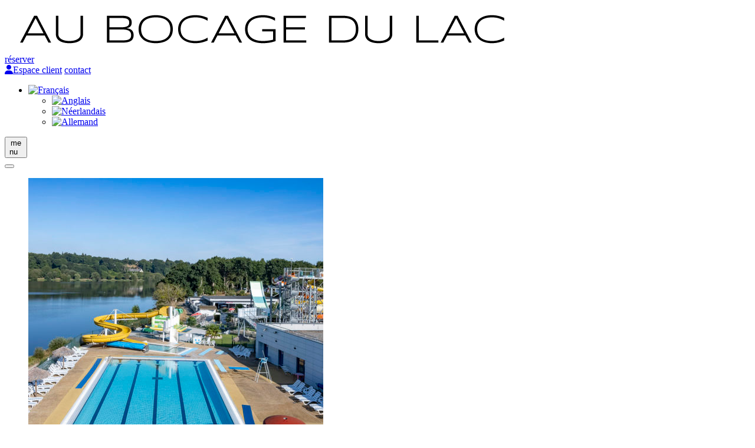

--- FILE ---
content_type: text/html; charset=UTF-8
request_url: https://www.camping-location-bretagne.com/hebergement/emplacement-confort/
body_size: 49831
content:

<!DOCTYPE html>
<html lang="fr-FR" class="overflow-x-hidden">

<head>
  <!-- Google Tag Manager -->
<script>(function(w,d,s,l,i){w[l]=w[l]||[];w[l].push({'gtm.start':
new Date().getTime(),event:'gtm.js'});var f=d.getElementsByTagName(s)[0],
j=d.createElement(s),dl=l!='dataLayer'?'&l='+l:'';j.async=true;j.src=
'https://www.googletagmanager.com/gtm.js?id='+i+dl;f.parentNode.insertBefore(j,f);
})(window,document,'script','dataLayer','GTM-K96CC2L');</script>
<!-- End Google Tag Manager -->
  <meta charset="UTF-8">
  <meta http-equiv="Content-Type" content="text/html; charset=UTF-8"/>
  <meta http-equiv="X-UA-Compatible" content="IE=edge">
  <meta name="viewport" content="width=device-width, initial-scale=1.0">
  <link rel="pingback" href="https://www.camping-location-bretagne.com/xmlrpc.php">
  <link rel="preconnect" href="https://fonts.gstatic.com">
  
  <meta name='robots' content='index, follow, max-image-preview:large, max-snippet:-1, max-video-preview:-1' />
<link rel="alternate" hreflang="fr" href="https://www.camping-location-bretagne.com/hebergement/emplacement-confort/" />
<link rel="alternate" hreflang="en" href="https://www.camping-location-bretagne.com/en/hebergement/emplacement-confort/" />
<link rel="alternate" hreflang="nl" href="https://www.camping-location-bretagne.com/nl/hebergement/emplacement-confort/" />
<link rel="alternate" hreflang="de" href="https://www.camping-location-bretagne.com/de/hebergement/emplacement-confort/" />
<link rel="alternate" hreflang="x-default" href="https://www.camping-location-bretagne.com/hebergement/emplacement-confort/" />
<script>var wpml_current_language_for_axeptio = "fr";</script>
	<!-- This site is optimized with the Yoast SEO plugin v21.2 - https://yoast.com/wordpress/plugins/seo/ -->
	<title>Emplacement Confort 1/6 pers. Electricité - Au Bocage du Lac</title><link rel="preload" as="style" href="https://fonts.googleapis.com/css2?family=Be+Vietnam:wght@400;500;600;700&#038;display=swap" /><link rel="stylesheet" href="https://fonts.googleapis.com/css2?family=Be+Vietnam:wght@400;500;600;700&#038;display=swap" media="print" onload="this.media='all'" /><noscript><link rel="stylesheet" href="https://fonts.googleapis.com/css2?family=Be+Vietnam:wght@400;500;600;700&#038;display=swap" /></noscript>
	<link rel="canonical" href="https://www.camping-location-bretagne.com/hebergement/emplacement-confort/" />
	<meta property="og:locale" content="fr_FR" />
	<meta property="og:type" content="article" />
	<meta property="og:title" content="Emplacement Confort 1/6 pers. Electricité - Au Bocage du Lac" />
	<meta property="og:url" content="https://www.camping-location-bretagne.com/hebergement/emplacement-confort/" />
	<meta property="og:site_name" content="Au Bocage du Lac" />
	<meta property="article:modified_time" content="2024-10-10T14:21:21+00:00" />
	<meta name="twitter:card" content="summary_large_image" />
	<script type="application/ld+json" class="yoast-schema-graph">{"@context":"https://schema.org","@graph":[{"@type":"WebPage","@id":"https://www.camping-location-bretagne.com/hebergement/emplacement-confort/","url":"https://www.camping-location-bretagne.com/hebergement/emplacement-confort/","name":"Emplacement Confort 1/6 pers. Electricité - Au Bocage du Lac","isPartOf":{"@id":"https://www.camping-location-bretagne.com/#website"},"datePublished":"2022-10-21T09:25:01+00:00","dateModified":"2024-10-10T14:21:21+00:00","breadcrumb":{"@id":"https://www.camping-location-bretagne.com/hebergement/emplacement-confort/#breadcrumb"},"inLanguage":"fr-FR","potentialAction":[{"@type":"ReadAction","target":["https://www.camping-location-bretagne.com/hebergement/emplacement-confort/"]}]},{"@type":"BreadcrumbList","@id":"https://www.camping-location-bretagne.com/hebergement/emplacement-confort/#breadcrumb","itemListElement":[{"@type":"ListItem","position":1,"name":"Home","item":"https://www.camping-location-bretagne.com/"},{"@type":"ListItem","position":2,"name":"Hébergement","item":"https://www.camping-location-bretagne.com/hebergement/"},{"@type":"ListItem","position":3,"name":"Emplacement Confort 1/6 pers. Electricité"}]},{"@type":"WebSite","@id":"https://www.camping-location-bretagne.com/#website","url":"https://www.camping-location-bretagne.com/","name":"Au Bocage du Lac","description":"","potentialAction":[{"@type":"SearchAction","target":{"@type":"EntryPoint","urlTemplate":"https://www.camping-location-bretagne.com/?s={search_term_string}"},"query-input":"required name=search_term_string"}],"inLanguage":"fr-FR"}]}</script>
	<!-- / Yoast SEO plugin. -->


<link rel='dns-prefetch' href='//cdnjs.cloudflare.com' />
<link rel='dns-prefetch' href='//cdn.jsdelivr.net' />
<link rel='dns-prefetch' href='//kit.fontawesome.com' />
<link rel='dns-prefetch' href='//unpkg.com' />
<link href='https://fonts.gstatic.com' crossorigin rel='preconnect' />
<link rel='stylesheet' id='wp-block-library-css' href='https://www.camping-location-bretagne.com/wp-includes/css/dist/block-library/style.min.css?ver=6.3.1' type='text/css' media='all' />
<style id='classic-theme-styles-inline-css' type='text/css'>
/*! This file is auto-generated */
.wp-block-button__link{color:#fff;background-color:#32373c;border-radius:9999px;box-shadow:none;text-decoration:none;padding:calc(.667em + 2px) calc(1.333em + 2px);font-size:1.125em}.wp-block-file__button{background:#32373c;color:#fff;text-decoration:none}
</style>
<style id='global-styles-inline-css' type='text/css'>
body{--wp--preset--color--black: #000000;--wp--preset--color--cyan-bluish-gray: #abb8c3;--wp--preset--color--white: #ffffff;--wp--preset--color--pale-pink: #f78da7;--wp--preset--color--vivid-red: #cf2e2e;--wp--preset--color--luminous-vivid-orange: #ff6900;--wp--preset--color--luminous-vivid-amber: #fcb900;--wp--preset--color--light-green-cyan: #7bdcb5;--wp--preset--color--vivid-green-cyan: #00d084;--wp--preset--color--pale-cyan-blue: #8ed1fc;--wp--preset--color--vivid-cyan-blue: #0693e3;--wp--preset--color--vivid-purple: #9b51e0;--wp--preset--gradient--vivid-cyan-blue-to-vivid-purple: linear-gradient(135deg,rgba(6,147,227,1) 0%,rgb(155,81,224) 100%);--wp--preset--gradient--light-green-cyan-to-vivid-green-cyan: linear-gradient(135deg,rgb(122,220,180) 0%,rgb(0,208,130) 100%);--wp--preset--gradient--luminous-vivid-amber-to-luminous-vivid-orange: linear-gradient(135deg,rgba(252,185,0,1) 0%,rgba(255,105,0,1) 100%);--wp--preset--gradient--luminous-vivid-orange-to-vivid-red: linear-gradient(135deg,rgba(255,105,0,1) 0%,rgb(207,46,46) 100%);--wp--preset--gradient--very-light-gray-to-cyan-bluish-gray: linear-gradient(135deg,rgb(238,238,238) 0%,rgb(169,184,195) 100%);--wp--preset--gradient--cool-to-warm-spectrum: linear-gradient(135deg,rgb(74,234,220) 0%,rgb(151,120,209) 20%,rgb(207,42,186) 40%,rgb(238,44,130) 60%,rgb(251,105,98) 80%,rgb(254,248,76) 100%);--wp--preset--gradient--blush-light-purple: linear-gradient(135deg,rgb(255,206,236) 0%,rgb(152,150,240) 100%);--wp--preset--gradient--blush-bordeaux: linear-gradient(135deg,rgb(254,205,165) 0%,rgb(254,45,45) 50%,rgb(107,0,62) 100%);--wp--preset--gradient--luminous-dusk: linear-gradient(135deg,rgb(255,203,112) 0%,rgb(199,81,192) 50%,rgb(65,88,208) 100%);--wp--preset--gradient--pale-ocean: linear-gradient(135deg,rgb(255,245,203) 0%,rgb(182,227,212) 50%,rgb(51,167,181) 100%);--wp--preset--gradient--electric-grass: linear-gradient(135deg,rgb(202,248,128) 0%,rgb(113,206,126) 100%);--wp--preset--gradient--midnight: linear-gradient(135deg,rgb(2,3,129) 0%,rgb(40,116,252) 100%);--wp--preset--font-size--small: 13px;--wp--preset--font-size--medium: 20px;--wp--preset--font-size--large: 36px;--wp--preset--font-size--x-large: 42px;--wp--preset--spacing--20: 0.44rem;--wp--preset--spacing--30: 0.67rem;--wp--preset--spacing--40: 1rem;--wp--preset--spacing--50: 1.5rem;--wp--preset--spacing--60: 2.25rem;--wp--preset--spacing--70: 3.38rem;--wp--preset--spacing--80: 5.06rem;--wp--preset--shadow--natural: 6px 6px 9px rgba(0, 0, 0, 0.2);--wp--preset--shadow--deep: 12px 12px 50px rgba(0, 0, 0, 0.4);--wp--preset--shadow--sharp: 6px 6px 0px rgba(0, 0, 0, 0.2);--wp--preset--shadow--outlined: 6px 6px 0px -3px rgba(255, 255, 255, 1), 6px 6px rgba(0, 0, 0, 1);--wp--preset--shadow--crisp: 6px 6px 0px rgba(0, 0, 0, 1);}:where(.is-layout-flex){gap: 0.5em;}:where(.is-layout-grid){gap: 0.5em;}body .is-layout-flow > .alignleft{float: left;margin-inline-start: 0;margin-inline-end: 2em;}body .is-layout-flow > .alignright{float: right;margin-inline-start: 2em;margin-inline-end: 0;}body .is-layout-flow > .aligncenter{margin-left: auto !important;margin-right: auto !important;}body .is-layout-constrained > .alignleft{float: left;margin-inline-start: 0;margin-inline-end: 2em;}body .is-layout-constrained > .alignright{float: right;margin-inline-start: 2em;margin-inline-end: 0;}body .is-layout-constrained > .aligncenter{margin-left: auto !important;margin-right: auto !important;}body .is-layout-constrained > :where(:not(.alignleft):not(.alignright):not(.alignfull)){max-width: var(--wp--style--global--content-size);margin-left: auto !important;margin-right: auto !important;}body .is-layout-constrained > .alignwide{max-width: var(--wp--style--global--wide-size);}body .is-layout-flex{display: flex;}body .is-layout-flex{flex-wrap: wrap;align-items: center;}body .is-layout-flex > *{margin: 0;}body .is-layout-grid{display: grid;}body .is-layout-grid > *{margin: 0;}:where(.wp-block-columns.is-layout-flex){gap: 2em;}:where(.wp-block-columns.is-layout-grid){gap: 2em;}:where(.wp-block-post-template.is-layout-flex){gap: 1.25em;}:where(.wp-block-post-template.is-layout-grid){gap: 1.25em;}.has-black-color{color: var(--wp--preset--color--black) !important;}.has-cyan-bluish-gray-color{color: var(--wp--preset--color--cyan-bluish-gray) !important;}.has-white-color{color: var(--wp--preset--color--white) !important;}.has-pale-pink-color{color: var(--wp--preset--color--pale-pink) !important;}.has-vivid-red-color{color: var(--wp--preset--color--vivid-red) !important;}.has-luminous-vivid-orange-color{color: var(--wp--preset--color--luminous-vivid-orange) !important;}.has-luminous-vivid-amber-color{color: var(--wp--preset--color--luminous-vivid-amber) !important;}.has-light-green-cyan-color{color: var(--wp--preset--color--light-green-cyan) !important;}.has-vivid-green-cyan-color{color: var(--wp--preset--color--vivid-green-cyan) !important;}.has-pale-cyan-blue-color{color: var(--wp--preset--color--pale-cyan-blue) !important;}.has-vivid-cyan-blue-color{color: var(--wp--preset--color--vivid-cyan-blue) !important;}.has-vivid-purple-color{color: var(--wp--preset--color--vivid-purple) !important;}.has-black-background-color{background-color: var(--wp--preset--color--black) !important;}.has-cyan-bluish-gray-background-color{background-color: var(--wp--preset--color--cyan-bluish-gray) !important;}.has-white-background-color{background-color: var(--wp--preset--color--white) !important;}.has-pale-pink-background-color{background-color: var(--wp--preset--color--pale-pink) !important;}.has-vivid-red-background-color{background-color: var(--wp--preset--color--vivid-red) !important;}.has-luminous-vivid-orange-background-color{background-color: var(--wp--preset--color--luminous-vivid-orange) !important;}.has-luminous-vivid-amber-background-color{background-color: var(--wp--preset--color--luminous-vivid-amber) !important;}.has-light-green-cyan-background-color{background-color: var(--wp--preset--color--light-green-cyan) !important;}.has-vivid-green-cyan-background-color{background-color: var(--wp--preset--color--vivid-green-cyan) !important;}.has-pale-cyan-blue-background-color{background-color: var(--wp--preset--color--pale-cyan-blue) !important;}.has-vivid-cyan-blue-background-color{background-color: var(--wp--preset--color--vivid-cyan-blue) !important;}.has-vivid-purple-background-color{background-color: var(--wp--preset--color--vivid-purple) !important;}.has-black-border-color{border-color: var(--wp--preset--color--black) !important;}.has-cyan-bluish-gray-border-color{border-color: var(--wp--preset--color--cyan-bluish-gray) !important;}.has-white-border-color{border-color: var(--wp--preset--color--white) !important;}.has-pale-pink-border-color{border-color: var(--wp--preset--color--pale-pink) !important;}.has-vivid-red-border-color{border-color: var(--wp--preset--color--vivid-red) !important;}.has-luminous-vivid-orange-border-color{border-color: var(--wp--preset--color--luminous-vivid-orange) !important;}.has-luminous-vivid-amber-border-color{border-color: var(--wp--preset--color--luminous-vivid-amber) !important;}.has-light-green-cyan-border-color{border-color: var(--wp--preset--color--light-green-cyan) !important;}.has-vivid-green-cyan-border-color{border-color: var(--wp--preset--color--vivid-green-cyan) !important;}.has-pale-cyan-blue-border-color{border-color: var(--wp--preset--color--pale-cyan-blue) !important;}.has-vivid-cyan-blue-border-color{border-color: var(--wp--preset--color--vivid-cyan-blue) !important;}.has-vivid-purple-border-color{border-color: var(--wp--preset--color--vivid-purple) !important;}.has-vivid-cyan-blue-to-vivid-purple-gradient-background{background: var(--wp--preset--gradient--vivid-cyan-blue-to-vivid-purple) !important;}.has-light-green-cyan-to-vivid-green-cyan-gradient-background{background: var(--wp--preset--gradient--light-green-cyan-to-vivid-green-cyan) !important;}.has-luminous-vivid-amber-to-luminous-vivid-orange-gradient-background{background: var(--wp--preset--gradient--luminous-vivid-amber-to-luminous-vivid-orange) !important;}.has-luminous-vivid-orange-to-vivid-red-gradient-background{background: var(--wp--preset--gradient--luminous-vivid-orange-to-vivid-red) !important;}.has-very-light-gray-to-cyan-bluish-gray-gradient-background{background: var(--wp--preset--gradient--very-light-gray-to-cyan-bluish-gray) !important;}.has-cool-to-warm-spectrum-gradient-background{background: var(--wp--preset--gradient--cool-to-warm-spectrum) !important;}.has-blush-light-purple-gradient-background{background: var(--wp--preset--gradient--blush-light-purple) !important;}.has-blush-bordeaux-gradient-background{background: var(--wp--preset--gradient--blush-bordeaux) !important;}.has-luminous-dusk-gradient-background{background: var(--wp--preset--gradient--luminous-dusk) !important;}.has-pale-ocean-gradient-background{background: var(--wp--preset--gradient--pale-ocean) !important;}.has-electric-grass-gradient-background{background: var(--wp--preset--gradient--electric-grass) !important;}.has-midnight-gradient-background{background: var(--wp--preset--gradient--midnight) !important;}.has-small-font-size{font-size: var(--wp--preset--font-size--small) !important;}.has-medium-font-size{font-size: var(--wp--preset--font-size--medium) !important;}.has-large-font-size{font-size: var(--wp--preset--font-size--large) !important;}.has-x-large-font-size{font-size: var(--wp--preset--font-size--x-large) !important;}
.wp-block-navigation a:where(:not(.wp-element-button)){color: inherit;}
:where(.wp-block-post-template.is-layout-flex){gap: 1.25em;}:where(.wp-block-post-template.is-layout-grid){gap: 1.25em;}
:where(.wp-block-columns.is-layout-flex){gap: 2em;}:where(.wp-block-columns.is-layout-grid){gap: 2em;}
.wp-block-pullquote{font-size: 1.5em;line-height: 1.6;}
</style>
<link rel='stylesheet' id='wpml-blocks-css' href='https://www.camping-location-bretagne.com/wp-content/plugins/sitepress-multilingual-cms/dist/css/blocks/styles.css?ver=4.6.5' type='text/css' media='all' />
<link rel='stylesheet' id='plune-color-css' href='https://www.camping-location-bretagne.com/wp-content/plugins/plune-color/assets/css/app.css' type='text/css' media='all' />
<link rel='stylesheet' id='owl-carousel-css' href='https://cdnjs.cloudflare.com/ajax/libs/OwlCarousel2/2.3.4/assets/owl.carousel.min.css?ver=2.3.4' type='text/css' media='all' />
<link rel='stylesheet' id='fancybox-css' href='https://cdn.jsdelivr.net/gh/fancyapps/fancybox@3.5.7/dist/jquery.fancybox.min.css?ver=3.5.7' type='text/css' media='all' />
<link rel='stylesheet' id='plune_flexible_content-css' href='https://www.camping-location-bretagne.com/wp-content/plugins/plune-flexible-content/assets/css/app.css?ver=6.3.1' type='text/css' media='all' />
<link rel='stylesheet' id='owl-carousel-theme-default-css' href='https://cdnjs.cloudflare.com/ajax/libs/OwlCarousel2/2.3.4/assets/owl.carousel.min.css?ver=2.3.4' type='text/css' media='all' />
<link rel='stylesheet' id='tippy-scale-subtle-css' href='https://unpkg.com/tippy.js@6.3.7/animations/scale-subtle.css' type='text/css' media='all' />
<link rel='stylesheet' id='plune-gammes-comparateur-css' href='https://www.camping-location-bretagne.com/wp-content/plugins/plune-gammes-comparateur/assets/css/app.css?ver=1.0' type='text/css' media='all' />
<link rel='stylesheet' id='plune-entry-points-css' href='https://www.camping-location-bretagne.com/wp-content/plugins/plune-offres/assets/css/app.css?ver=1.0' type='text/css' media='all' />
<link rel='stylesheet' id='plune-fancybox-css' href='https://cdn.jsdelivr.net/npm/@fancyapps/ui@4.0/dist/fancybox.css?ver=4.0' type='text/css' media='all' />
<link rel='stylesheet' id='daterangepicker-css' href='https://cdn.jsdelivr.net/npm/daterangepicker/daterangepicker.css?ver=1.0' type='text/css' media='all' />
<link rel='stylesheet' id='plune-tarrifs-api-css' href='https://www.camping-location-bretagne.com/wp-content/plugins/plune-tariffs-api/assets/css/app.css?ver=1.0' type='text/css' media='all' />
<link rel='stylesheet' id='wpml-menu-item-0-css' href='https://www.camping-location-bretagne.com/wp-content/plugins/sitepress-multilingual-cms/templates/language-switchers/menu-item/style.min.css?ver=1' type='text/css' media='all' />
<link rel='stylesheet' id='main-css' href='https://www.camping-location-bretagne.com/wp-content/themes/bocage/assets/css/app.css?ver=1.0' type='text/css' media='all' />
<script type='text/javascript' id='wpml-cookie-js-extra'>
/* <![CDATA[ */
var wpml_cookies = {"wp-wpml_current_language":{"value":"fr","expires":1,"path":"\/"}};
var wpml_cookies = {"wp-wpml_current_language":{"value":"fr","expires":1,"path":"\/"}};
/* ]]> */
</script>
<script type='text/javascript' src='https://www.camping-location-bretagne.com/wp-content/plugins/sitepress-multilingual-cms/res/js/cookies/language-cookie.js?ver=4.6.5' id='wpml-cookie-js'></script>
<script type='text/javascript' src='https://www.camping-location-bretagne.com/wp-includes/js/jquery/jquery.min.js?ver=3.7.0' id='jquery-core-js'></script>
<script type='text/javascript' src='https://www.camping-location-bretagne.com/wp-includes/js/jquery/jquery-migrate.min.js?ver=3.4.1' id='jquery-migrate-js'></script>
<meta name="generator" content="WPML ver:4.6.5 stt:37,1,4,3;" />
<link rel="icon" href="https://www.camping-location-bretagne.com/wp-content/uploads/2025/05/cropped-Capture-decran-2025-05-14-145055-32x32.png" sizes="32x32" />
<link rel="icon" href="https://www.camping-location-bretagne.com/wp-content/uploads/2025/05/cropped-Capture-decran-2025-05-14-145055-192x192.png" sizes="192x192" />
<link rel="apple-touch-icon" href="https://www.camping-location-bretagne.com/wp-content/uploads/2025/05/cropped-Capture-decran-2025-05-14-145055-180x180.png" />
<meta name="msapplication-TileImage" content="https://www.camping-location-bretagne.com/wp-content/uploads/2025/05/cropped-Capture-decran-2025-05-14-145055-270x270.png" />

</head>

<body class="hebergement-template-default single single-hebergement postid-1502 single-format-standard" itemtype="https://schema.org/WebPage">
  <!-- Google Tag Manager (noscript) -->
<noscript><iframe src="https://www.googletagmanager.com/ns.html?id=GTM-K96CC2L"
height="0" width="0" style="display:none;visibility:hidden"></iframe></noscript>
<!-- End Google Tag Manager (noscript) -->
  <div class="page-wrapper " role="document">
    <main class="main-container">

      <header class="header">
        <div class="header__title">
          <a href="https://www.camping-location-bretagne.com/">

            
              <img width="872" height="80" src="https://www.camping-location-bretagne.com/wp-content/uploads/2022/08/au-bocage-du-lac.png" class="header__logo" alt="" decoding="async" srcset="https://www.camping-location-bretagne.com/wp-content/uploads/2022/08/au-bocage-du-lac.png 872w, https://www.camping-location-bretagne.com/wp-content/uploads/2022/08/au-bocage-du-lac-300x28.png 300w, https://www.camping-location-bretagne.com/wp-content/uploads/2022/08/au-bocage-du-lac-768x70.png 768w" sizes="(max-width: 872px) 100vw, 872px" />              
            
          </a>
        </div>

        <div class="header__right">

                              

 
<nav id="nav-camping-green2" class="evergreen-menu" itemtype="https://schema.org/SiteNavigationElement" itemscope="" role="navigation">
        </nav>



          <div class="header__buttons">
            
            
                          <a href="https://bookingpremium.secureholiday.net/fr/2863" class="header__button header__button--book" data-txt="https://bookingpremium.secureholiday.net/fr/2863" target="_blank">réserver</a>
                      </div>

          <div class="header__contacts">
            


            <a href="https://romanee.my-user-account.com/" rel="nofollow" target="_blank" class="header__contact"><i class="fa-solid fa-user"></i>Espace client</a>

                          <a href="https://www.grouperomanee.com/contact/" class="header__contact">contact</a>
                      </div>

          <nav class="lang-menu-container">
            <ul id="menu-menu-langues" class="lang-menu"><li id="menu-item-wpml-ls-7-fr" class="menu-item wpml-ls-slot-7 wpml-ls-item wpml-ls-item-fr wpml-ls-current-language wpml-ls-menu-item wpml-ls-first-item menu-item-type-wpml_ls_menu_item menu-item-object-wpml_ls_menu_item menu-item-has-children menu-item-wpml-ls-7-fr"><a href="https://www.camping-location-bretagne.com/hebergement/emplacement-confort/"><img
            class="wpml-ls-flag"
            src="https://www.camping-location-bretagne.com/wp-content/plugins/sitepress-multilingual-cms/res/flags/fr.png"
            alt="Français"
            
            
    /></a>
<ul class="sub-menu">
	<li id="menu-item-wpml-ls-7-en" class="menu-item wpml-ls-slot-7 wpml-ls-item wpml-ls-item-en wpml-ls-menu-item menu-item-type-wpml_ls_menu_item menu-item-object-wpml_ls_menu_item menu-item-wpml-ls-7-en"><a href="https://www.camping-location-bretagne.com/en/hebergement/emplacement-confort/"><img
            class="wpml-ls-flag"
            src="https://www.camping-location-bretagne.com/wp-content/plugins/sitepress-multilingual-cms/res/flags/en.png"
            alt="Anglais"
            
            
    /></a></li>
	<li id="menu-item-wpml-ls-7-nl" class="menu-item wpml-ls-slot-7 wpml-ls-item wpml-ls-item-nl wpml-ls-menu-item menu-item-type-wpml_ls_menu_item menu-item-object-wpml_ls_menu_item menu-item-wpml-ls-7-nl"><a href="https://www.camping-location-bretagne.com/nl/hebergement/emplacement-confort/"><img
            class="wpml-ls-flag"
            src="https://www.camping-location-bretagne.com/wp-content/plugins/sitepress-multilingual-cms/res/flags/nl.png"
            alt="Néerlandais"
            
            
    /></a></li>
	<li id="menu-item-wpml-ls-7-de" class="menu-item wpml-ls-slot-7 wpml-ls-item wpml-ls-item-de wpml-ls-menu-item wpml-ls-last-item menu-item-type-wpml_ls_menu_item menu-item-object-wpml_ls_menu_item menu-item-wpml-ls-7-de"><a href="https://www.camping-location-bretagne.com/de/hebergement/emplacement-confort/"><img
            class="wpml-ls-flag"
            src="https://www.camping-location-bretagne.com/wp-content/plugins/sitepress-multilingual-cms/res/flags/de.png"
            alt="Allemand"
            
            
    /></a></li>
</ul>
</li>
</ul>          </nav>

          <div class="header__menu-btn">
            <button id="menu-btn">
              <span class="text">me<br>nu</span>
              <span class="imgs">
                <img src="https://www.camping-location-bretagne.com/wp-content/themes/bocage/assets/img/icons/menu-btn.png" alt="">
                <img src="https://www.camping-location-bretagne.com/wp-content/themes/bocage/assets/img/icons/menu-btn.png" alt="">
              </span>
            </button>
          </div>
        </div>

      </header>

      <nav class="menu">
        <div class="menu__inner">
          <button id="menu-close-btn">
            <span class="stripe stripe-1"></span>
            <span class="stripe stripe-2"></span>
          </button>

          <ul id="menu-principal" class="main-menu"><li id="menu-item-16" class="menu-item menu-item-type-post_type menu-item-object-page menu-item-16"><a href="https://www.camping-location-bretagne.com/camping-avec-piscine-dinan/"><div class="menu-img"><img width="500" height="600" src="https://www.camping-location-bretagne.com/wp-content/uploads/2022/09/2022_Groupe_Romanee_Le_Bocage_du_Lac_Espace_aquatique_005-500x600.jpg" class="attachment-500x600 size-500x600" alt="" decoding="async" /><div class="menu-img-title">Plongez</div></div></a></li>
<li id="menu-item-17" class="menu-item menu-item-type-post_type menu-item-object-page menu-item-has-children menu-item-17"><a href="https://www.camping-location-bretagne.com/sejournez-au-camping-au-bocage-du-lac/"><div class="menu-img"><img width="500" height="600" src="https://www.camping-location-bretagne.com/wp-content/uploads/2022/09/2022_Groupe_Romanee_Le_Bocage_du_Lac_Hebergement_005-500x600.jpg" class="attachment-500x600 size-500x600" alt="" decoding="async" /><div class="menu-img-title">Séjournez</div></div></a>
<ul class="sub-menu">
	<li id="menu-item-18" class="menu-item menu-item-type-taxonomy menu-item-object-categorie-dhebergement menu-item-18"><a href="https://www.camping-location-bretagne.com/mobil-homes/">Locations</a></li>
	<li id="menu-item-20" class="menu-item menu-item-type-taxonomy menu-item-object-categorie-dhebergement menu-item-20"><a href="https://www.camping-location-bretagne.com/emplacements/">Emplacements</a></li>
	<li id="menu-item-3370" class="menu-item menu-item-type-taxonomy menu-item-object-categorie-dhebergement menu-item-3370"><a href="https://www.camping-location-bretagne.com/insolites/">Insolites</a></li>
	<li id="menu-item-5284" class="menu-item menu-item-type-post_type menu-item-object-page menu-item-5284"><a href="https://www.camping-location-bretagne.com/devenez-proprietaire-de-votre-mobil-home-au-camping-au-bocage-du-lac-en-bretagne/">Devenez propriétaire</a></li>
</ul>
</li>
<li id="menu-item-21" class="menu-item menu-item-type-post_type menu-item-object-page menu-item-has-children menu-item-21"><a href="https://www.camping-location-bretagne.com/venez-profiter-dans-notre-camping-cotes-darmor/"><div class="menu-img"><img width="500" height="600" src="https://www.camping-location-bretagne.com/wp-content/uploads/2022/09/2022_Groupe_Romanee_Le_Bocage_du_Lac_Activites_animations_009-500x600.jpg" class="attachment-500x600 size-500x600" alt="" decoding="async" /><div class="menu-img-title">Profitez</div></div></a>
<ul class="sub-menu">
	<li id="menu-item-22" class="menu-item menu-item-type-post_type menu-item-object-page menu-item-22"><a href="https://www.camping-location-bretagne.com/venez-profiter-dans-notre-camping-cotes-darmor/camping-avec-restaurant-a-dinan/">Restauration</a></li>
	<li id="menu-item-1636" class="menu-item menu-item-type-post_type menu-item-object-page menu-item-1636"><a href="https://www.camping-location-bretagne.com/venez-profiter-dans-notre-camping-cotes-darmor/camping-avec-activites-dinan/">Activités</a></li>
	<li id="menu-item-23" class="menu-item menu-item-type-post_type menu-item-object-page menu-item-23"><a href="https://www.camping-location-bretagne.com/venez-profiter-dans-notre-camping-cotes-darmor/pause-bien-etre-au-camping-au-bocage-du-lac/">Bien-être</a></li>
	<li id="menu-item-25" class="menu-item menu-item-type-post_type menu-item-object-page menu-item-25"><a href="https://www.camping-location-bretagne.com/venez-profiter-dans-notre-camping-cotes-darmor/de-nombreux-services-pour-faciliter-votre-sejour/">Services</a></li>
</ul>
</li>
<li id="menu-item-1637" class="menu-item menu-item-type-post_type_archive menu-item-object-lieux menu-item-has-children menu-item-1637"><a href="https://www.camping-location-bretagne.com/lieux/"><div class="menu-img"><img width="500" height="600" src="https://www.camping-location-bretagne.com/wp-content/uploads/2022/10/thomas-bormans-Xd42PqJJn3c-unsplash-500x600.jpg" class="attachment-500x600 size-500x600" alt="" decoding="async" /><div class="menu-img-title">Découvrez</div></div></a>
<ul class="sub-menu">
	<li id="menu-item-5668" class="menu-item menu-item-type-post_type menu-item-object-page menu-item-5668"><a href="https://www.camping-location-bretagne.com/informations-pratiques/">Informations pratiques</a></li>
	<li id="menu-item-5392" class="menu-item menu-item-type-custom menu-item-object-custom menu-item-5392"><a target="_blank" rel="noopener" href="https://www.grouperomanee.com/faq/">FAQ</a></li>
	<li id="menu-item-5224" class="menu-item menu-item-type-custom menu-item-object-custom menu-item-5224"><a target="_blank" rel="noopener" href="https://www.grouperomanee.com/">Groupe Romanée</a></li>
	<li id="menu-item-5337" class="menu-item menu-item-type-custom menu-item-object-custom menu-item-5337"><a target="_blank" rel="nofollow" href="https://www.grouperomanee.com/recrutement/">Nous rejoindre</a></li>
</ul>
</li>
</ul>
          <ul id="menu-ctas" class="ctas-menu">
                          <li class="menu-item">
                <a href="https://www.grouperomanee.com/contact/">contact</a>
              </li>
            
                          <li class="menu-item">
                <a href="tel:+33296316016">+33 (0)2 96 31 60 16 </a>
              </li>
            
                          <li class="menu-item">
                <a target="_blank" href="https://bookingpremium.secureholiday.net/fr/2863">réserver</a>
              </li>
                      </ul>
        </div>
      </nav>

      <nav class="menu-mobile">
        <ul id="menu-menu-principal" class="main-menu-mobile"><li class="menu-item menu-item-type-post_type menu-item-object-page menu-item-16"><a href="https://www.camping-location-bretagne.com/camping-avec-piscine-dinan/">Plongez</a></li>
<li class="menu-item menu-item-type-post_type menu-item-object-page menu-item-has-children menu-item-17"><a href="https://www.camping-location-bretagne.com/sejournez-au-camping-au-bocage-du-lac/">Séjournez</a>
<ul class="sub-menu">
	<li class="menu-item menu-item-type-taxonomy menu-item-object-categorie-dhebergement menu-item-18"><a href="https://www.camping-location-bretagne.com/mobil-homes/">Locations</a></li>
	<li class="menu-item menu-item-type-taxonomy menu-item-object-categorie-dhebergement menu-item-20"><a href="https://www.camping-location-bretagne.com/emplacements/">Emplacements</a></li>
	<li class="menu-item menu-item-type-taxonomy menu-item-object-categorie-dhebergement menu-item-3370"><a href="https://www.camping-location-bretagne.com/insolites/">Insolites</a></li>
	<li class="menu-item menu-item-type-post_type menu-item-object-page menu-item-5284"><a href="https://www.camping-location-bretagne.com/devenez-proprietaire-de-votre-mobil-home-au-camping-au-bocage-du-lac-en-bretagne/">Devenez propriétaire</a></li>
</ul>
</li>
<li class="menu-item menu-item-type-post_type menu-item-object-page menu-item-has-children menu-item-21"><a href="https://www.camping-location-bretagne.com/venez-profiter-dans-notre-camping-cotes-darmor/">Profitez</a>
<ul class="sub-menu">
	<li class="menu-item menu-item-type-post_type menu-item-object-page menu-item-22"><a href="https://www.camping-location-bretagne.com/venez-profiter-dans-notre-camping-cotes-darmor/camping-avec-restaurant-a-dinan/">Restauration</a></li>
	<li class="menu-item menu-item-type-post_type menu-item-object-page menu-item-1636"><a href="https://www.camping-location-bretagne.com/venez-profiter-dans-notre-camping-cotes-darmor/camping-avec-activites-dinan/">Activités</a></li>
	<li class="menu-item menu-item-type-post_type menu-item-object-page menu-item-23"><a href="https://www.camping-location-bretagne.com/venez-profiter-dans-notre-camping-cotes-darmor/pause-bien-etre-au-camping-au-bocage-du-lac/">Bien-être</a></li>
	<li class="menu-item menu-item-type-post_type menu-item-object-page menu-item-25"><a href="https://www.camping-location-bretagne.com/venez-profiter-dans-notre-camping-cotes-darmor/de-nombreux-services-pour-faciliter-votre-sejour/">Services</a></li>
</ul>
</li>
<li class="menu-item menu-item-type-post_type_archive menu-item-object-lieux menu-item-has-children menu-item-1637"><a href="https://www.camping-location-bretagne.com/lieux/">Découvrez</a>
<ul class="sub-menu">
	<li class="menu-item menu-item-type-post_type menu-item-object-page menu-item-5668"><a href="https://www.camping-location-bretagne.com/informations-pratiques/">Informations pratiques</a></li>
	<li class="menu-item menu-item-type-custom menu-item-object-custom menu-item-5392"><a target="_blank" rel="noopener" href="https://www.grouperomanee.com/faq/">FAQ</a></li>
	<li class="menu-item menu-item-type-custom menu-item-object-custom menu-item-5224"><a target="_blank" rel="noopener" href="https://www.grouperomanee.com/">Groupe Romanée</a></li>
	<li class="menu-item menu-item-type-custom menu-item-object-custom menu-item-5337"><a target="_blank" rel="nofollow" href="https://www.grouperomanee.com/recrutement/">Nous rejoindre</a></li>
</ul>
</li>
</ul>
        <ul id="menu-ctas" class="ctas-menu">
                      <li class="menu-item">
              <a href="https://www.grouperomanee.com/contact/">contact</a>
            </li>
          
          
                      <li class="menu-item menu-item--mobile-only">
              <div class="menu-item__small">Le camping :</div>
              <a href="tel:+33296316016">+33 (0)2 96 31 60 16 </a>
            </li>
          
                      <li class="menu-item">
              <a target="_blank" href="https://bookingpremium.secureholiday.net/fr/2863">réserver</a>
            </li>
                  </ul>
      </nav>

              <nav class="breadcrumb" aria-label="Fil d'Ariane" role="navigation">
          <ul><!-- Breadcrumb NavXT 7.2.0 -->
<li class="home"><span property="itemListElement" typeof="ListItem"><a property="item" typeof="WebPage" title="Go to Au Bocage du Lac." href="https://www.camping-location-bretagne.com" class="home" ><span property="name">Au Bocage du Lac</span></a><meta property="position" content="1"></span></li>
<li class="archive post-hebergement-archive"><span property="itemListElement" typeof="ListItem"><a property="item" typeof="WebPage" title="Go to Hébergement." href="https://www.camping-location-bretagne.com/hebergement/" class="archive post-hebergement-archive" ><span property="name">Hébergement</span></a><meta property="position" content="2"></span></li>
<li class="post post-hebergement current-item"><span property="itemListElement" typeof="ListItem"><span property="name" class="post post-hebergement current-item">Emplacement Confort 1/6 pers. Electricité</span><meta property="url" content="https://www.camping-location-bretagne.com/hebergement/emplacement-confort/"><meta property="position" content="3"></span></li>
</ul>
        </nav>
      


  
    <article class="article hebergement" aria-labelledby="main-label" role="main" style="--color-main-values:67,82,81;--color-main-rgb:rgb(67,82,81);--color-secondary-values:200,172,88;--color-secondary-rgb:rgb(200,172,88);">

      <header class="article__header">
        <h1 class="h1">Emplacement Confort 1/6 pers. Electricité</h1>

      </header>

      <div class="container">
        <div class="row">
          <div class="col-12">

            
                <div class="pta-single" data-pta-product-id="76196" data-pta-post-id="1502">

                  

  <div class="pta-single__photos">
    <div class="pta-single__photos-inner">

      
        <div class="photo photo-unique">
          <a href="https://static.secureholiday.net/static/Pictures/2863/00001086123.jpg" data-fancybox="gallery-76196">
            <img src="https://static.secureholiday.net/static/Pictures/2863/00001086123.jpg?width=800" alt="">
          </a>
        </div>

      
    </div>
    <div class="pta-single__photos-count"><i class="fa-solid fa-camera"></i>Photos (1)</div>
  </div>
  <div class="pta-single__photos-legal">Photos et plans non contractuels</div>



<div class="pta-single__cols">
  <div class="pta-single__col-l">

    <div class="pta-single__pictos">
              <span><i class="fa-light fa-draw-square"></i>100 m²</span>
      
              <span><i class="fa-light fa-user-group"></i>1/6 personnes</span>
      
      
          </div>

    
      <div class="pta-single__free-text">
        <p>
          Emplacement végétalisé idéal pour installer sa tente ou son camping-car.        </p>
      </div>

    
    <div class="pta-single__baseline">Les meilleurs des hébergements avec le meilleur des services.</div>

    
      <div class="pta-single__inventory">

                  
            <div class="pta-single__inventory-grp">
              <div class="pta-single__inventory-heading" style="--picto: ''">
                Général              </div>

              <div class="pta-single__inventory-item">

                
                    <div class="pta-single__inventory-heading pta-single__inventory-heading--2 ">Superficies</div><div class="pta-single__inventory-item pta-single__inventory-item--collapsable "><div class="collapsed-item depth-1">Superficie minimum (en m²)  : 100</div><div class="collapsed-item depth-1">Superficie maximum de l&#039;emplacement (en m²) : 100</div><div class="collapsed-item depth-1">Superficie moyenne de l&#039;emplacement (en m²) : 100</div></div>
                  
                    <div class="pta-single__inventory-heading pta-single__inventory-heading--2 ">Type emplacement</div><div class="pta-single__inventory-item pta-single__inventory-item--collapsable "><div class="collapsed-item depth-1">Sol</div><div class="collapsed-item depth-2">herbe</div><div class="collapsed-item depth-1">Emplacement délimité</div><div class="collapsed-item depth-2">par des arbres</div><div class="collapsed-item depth-2">par des haies</div></div>
                                  
              </div>
            </div>

                            
            <div class="pta-single__inventory-grp">
              <div class="pta-single__inventory-heading" style="--picto: ''">
                Animaux              </div>

              <div class="pta-single__inventory-item">

                
                    <div class="pta-single__inventory-heading pta-single__inventory-heading--2 ">Animaux : acceptés sous conditions : Animaux : acceptés sous conditions</div><div class="pta-single__inventory-item pta-single__inventory-item--collapsable "><div class="collapsed-item depth-1">avec supplément</div><div class="collapsed-item depth-1">sur demande</div><div class="collapsed-item depth-1">carnet de vaccination obligatoire</div><div class="collapsed-item depth-1">tenus en laisse</div><div class="collapsed-item depth-1">Chien</div><div class="collapsed-item depth-1">Chat</div></div>
                  
                    <div class="pta-single__inventory-heading pta-single__inventory-heading--2 ">Chien de 1ère catégorie interdit</div>
                  
                    <div class="pta-single__inventory-heading pta-single__inventory-heading--2 ">Chien de 2ème catégorie interdit</div>
                                  
              </div>
            </div>

                            
            <div class="pta-single__inventory-grp">
              <div class="pta-single__inventory-heading" style="--picto: ''">
                Raccordements              </div>

              <div class="pta-single__inventory-item">

                
                    <div class="pta-single__inventory-heading pta-single__inventory-heading--2 ">Electricité</div><div class="pta-single__inventory-item pta-single__inventory-item--collapsable "><div class="collapsed-item depth-1">Amp : 10</div></div>
                  
                    <div class="pta-single__inventory-heading pta-single__inventory-heading--2 ">Borne eau</div><div class="pta-single__inventory-item pta-single__inventory-item--collapsable "><div class="collapsed-item depth-1">à proximité</div></div>
                                  
              </div>
            </div>

                            
            <div class="pta-single__inventory-grp">
              <div class="pta-single__inventory-heading" style="--picto: ''">
                Sanitaires               </div>

              <div class="pta-single__inventory-item">

                
                    <div class="pta-single__inventory-heading pta-single__inventory-heading--2 ">Accès douches</div><div class="pta-single__inventory-item pta-single__inventory-item--collapsable "><div class="collapsed-item depth-1">inclus</div></div>
                                  
              </div>
            </div>

                            
            <div class="pta-single__inventory-grp">
              <div class="pta-single__inventory-heading" style="--picto: ''">
                Equipement extérieur              </div>

              <div class="pta-single__inventory-item">

                
                    <div class="pta-single__inventory-heading pta-single__inventory-heading--2 ">Barbecue</div><div class="pta-single__inventory-item pta-single__inventory-item--collapsable "><div class="collapsed-item depth-1">non autorisé</div></div>
                  
                    <div class="pta-single__inventory-heading pta-single__inventory-heading--2 ">Barbecue</div><div class="pta-single__inventory-item pta-single__inventory-item--collapsable "><div class="collapsed-item depth-1">non autorisé</div></div>
                  
                    <div class="pta-single__inventory-heading pta-single__inventory-heading--2 ">Plancha : fourni : Plancha : fourni</div><div class="pta-single__inventory-item pta-single__inventory-item--collapsable "><div class="collapsed-item depth-1">en supplément</div></div>
                                  
              </div>
            </div>

                                                      
      </div>

    
  </div>

  <div class="pta-single__col-r">

    
      
<div class="pta-single__selection">
  <div class="title">Ma sélection</div>

  <form id="pta-searchform-single" data-pta-api="ctoutvert" data-pta-establishment-id="2863" class="pta-searchform-single" target="_blank" action="" method="post">
    <div class="control-group-wrapper">
      <input name="travelers" type="hidden" value="1" autocomplete="off">

      <div class="control-group dates">
        <input name="dateStart" id="arrivalDate" class="hasDate" placeholder="Arrivée" type="text" autocomplete="off" readonly="readonly">
        <div class="sep"></div>
        <input name="dateEnd" id="departureDate" class="hasDate" placeholder="Départ" type="text" autocomplete="off" readonly="readonly">
        <input name="daterange-input" id="daterange-input" type="text" autocomplete="off" readonly="readonly">
      </div>
    </div>
  </form>

  <div class="pta-results-loading visible" id="pta-results-loading"></div>
  <div class="pta-results">
    <div class="pta-dates-available" id="pta-dates-available">
      <div class="price price--single" id="pta-price"></div>
      <div class="recap recap--single">
        Pour <span class="nights" id="pta-nights"></span> nuits      </div>
      <div class="stress" id="pta-stress"><i class="fa-solid fa-circle-exclamation"></i>Plus que <span class="stress-nb"></span> dispos !</div>

      <a href="#" class="book disabled" target="_blank" id="pta-book">Réserver</a>
    </div>
  </div>

  <div class="pta-single-alternatives" id="pta-single-alternatives">
    <div class="message">
      Indisponible à ces dates    </div>

    <div class="alt-stays">
      <div class="alt-stays-title">
        Nos autres disponibilités :      </div>
      <ul class="alt-stays-list" id="alt-stays-list"></ul>
    </div>
  </div>
</div>

<div class="pta-single__payments">
  <div class="pta-single__payment">
    <i class="fa-light fa-lock"></i> Site et paiement sécurisé<br>
    Tous les prix sont TTC  </div>
</div>
    
  </div>
</div>


                  
                  <div class="button-container--center">
                    <a href="https://www.camping-location-bretagne.com/hebergement" class="button">tous nos hébergements</a>
                  </div>
                </div>

                          

            
          </div>
        </div>
      </div>

          </article>

  

</main><!-- /.main-container -->

<footer class="footer">

	
	<div class="container">
		<div class="row">
			<div class="col-md-4 footer__col">
				<div class="footer__title">
					contact				</div>
				<p class="footer__info">
					Camping Au Bocage du Lac<br />
Rue Du Bocage<br />
22270 Jugon les Lacs<br />
																<br>Le camping :<br><a href="tel:+33296316016">+33 (0)2 96 31 60 16 </a>
																<br>Fax : 05 46 29 68 06 																					<br>GPS : Latitude : -2.31663 - Longitude : 48.40165									</p>
			</div>

			
				<div class="col-md-4 footer__col footer__col--right">
					<div class="footer__title">
						Informations					</div>
					<div style="margin-bottom: 10px;">Le camping comporte <strong>210 emplacements</strong> :</div><div><i class="fa-light fa-chevron-right"></i> <strong>114</strong> Emplacements</div><div><i class="fa-light fa-chevron-right"></i> <strong>44</strong> Mobil-homes</div><div><i class="fa-light fa-chevron-right"></i> <strong>18</strong> Résidents</div><div><i class="fa-light fa-chevron-right"></i> <strong>6</strong> Tour opérateurs</div><div><i class="fa-light fa-chevron-right"></i> <strong>28</strong> Gîtes, chalets & cabanes</div>
											<div style="margin-top: 10px;">Établissement conforme aux normes PMR</div>
					
					<div class="footer__floa" style="margin-top: 10px;">
		<a href="https://www.camping-location-bretagne.com/reglez-vos-achats-en-plusieurs-fois/">Règlement en 4x avec <img src="https://www.camping-location-bretagne.com/wp-content/themes/bocage/assets/img/icons/floa.png" alt="Logo Floa">
		</a>
	</div>
				</div>

			
			<div class="col-md-4 footer__col footer__col--right">
				<div class="footer__title">
					suivez-nous
				</div>

				<ul class="footer__socials">
											<li class="footer__social">
							<a href="https://m.facebook.com/p/Roman%C3%A9e-100088869396786/" title="Facebook Romanée" target="_blank"><i class="fab fa-facebook"></i></a>
						</li>
											<li class="footer__social">
							<a href="https://www.instagram.com/campings_romanee_officiel/" title="Instagram Romanée" target="_blank"><i class="fab fa-instagram"></i></a>
						</li>
											<li class="footer__social">
							<a href="https://www.tiktok.com/@campings.romanee" title="TikTok Romanée" target="_blank"><i class="fa-brands fa-tiktok"></i></a>
						</li>
									</ul>

				
			</div>
			<div class="col-12">

				<nav class="footer-menu"><ul id="menu-menu-pied-de-page" class="footer-menu"><li id="menu-item-27" class="menu-item menu-item-type-post_type menu-item-object-page menu-item-privacy-policy menu-item-27"><a rel="privacy-policy" href="https://www.camping-location-bretagne.com/mentions-legales/">Mentions Légales</a></li>
<li id="menu-item-5744" class="menu-item menu-item-type-custom menu-item-object-custom menu-item-5744"><a target="_blank" rel="noopener" href="https://www.camping-location-bretagne.com/wp-content/uploads/2025/11/CGV_2026-Sans_Marque-FR.pdf">Conditions générales de vente</a></li>
<li id="menu-item-5375" class="menu-item menu-item-type-custom menu-item-object-custom menu-item-5375"><a target="_blank" rel="noopener" href="https://www.grouperomanee.com/recrutement/">Recrutement</a></li>
</ul></nav>
			</div>
		</div>
	</div>
</footer>
</div><!-- /.page -->
<script type='text/javascript' src='https://cdnjs.cloudflare.com/ajax/libs/OwlCarousel2/2.3.4/owl.carousel.min.js?ver=2.3.4' id='owl-carousel-js'></script>
<script type='text/javascript' src='https://cdn.jsdelivr.net/gh/fancyapps/fancybox@3.5.7/dist/jquery.fancybox.min.js?ver=3.5.7' id='fancybox-js'></script>
<script type='text/javascript' src='https://cdn.jsdelivr.net/npm/vanilla-lazyload@17.4.0/dist/lazyload.min.js?ver=17.4.0' id='LazyLoad-js'></script>
<script type='text/javascript' src='https://www.camping-location-bretagne.com/wp-content/plugins/plune-flexible-content/src/js/libs/rellax.min.js?ver=6.3.1' id='rellax-js'></script>
<script type='text/javascript' src='https://kit.fontawesome.com/0ca95f7e34.js' id='plune-fontawesome-js'></script>
<script type='text/javascript' src='https://unpkg.com/@popperjs/core@2.11.6' id='popperjs-js'></script>
<script type='text/javascript' src='https://unpkg.com/tippy.js@6.3.7' id='tippy-js'></script>
<script type='text/javascript' src='https://www.camping-location-bretagne.com/wp-content/plugins/plune-gammes-comparateur/assets/js/app.js?ver=1.0' id='plune-gammes-comparateur-js'></script>
<script type='text/javascript' src='https://www.camping-location-bretagne.com/wp-content/plugins/plune-offres/assets/js/app.js?ver=1.0' id='plune-entry-points-js'></script>
<script type='text/javascript' src='https://cdn.jsdelivr.net/npm/@fancyapps/ui@4.0/dist/fancybox.umd.js?ver=4.0' id='plune-fancybox-js'></script>
<script id="plune-popup-js-before" type="text/javascript">
var ppu_parsed_popup = {"id":5681,"imageElement":"<img width=\"768\" height=\"644\" src=\"https:\/\/www.camping-location-bretagne.com\/wp-content\/uploads\/2025\/11\/BOCAGE-2-768x644.png\" class=\"attachment-medium_large size-medium_large\" alt=\"\" decoding=\"async\" style=\"display: block;max-width: 100%;height: auto;object-fit: contain\" fetchpriority=\"high\" srcset=\"https:\/\/www.camping-location-bretagne.com\/wp-content\/uploads\/2025\/11\/BOCAGE-2-768x644.png 768w, https:\/\/www.camping-location-bretagne.com\/wp-content\/uploads\/2025\/11\/BOCAGE-2-300x251.png 300w, https:\/\/www.camping-location-bretagne.com\/wp-content\/uploads\/2025\/11\/BOCAGE-2.png 940w\" sizes=\"(max-width: 768px) 100vw, 768px\" \/>","linkElement":"<a style='position:absolute;display:block;height:max-content;bottom: 15px; left: 15px;top:unset;right:unset' class='wp-block-button__link' href='https:\/\/reservation.secureholiday.net\/fr\/2863' target='_blank'>R\u00e9servez d\u00e8s maintenant<\/a>","displayOnce":true}
</script>
<script type='text/javascript' src='https://www.camping-location-bretagne.com/wp-content/plugins/plune-popup/assets/js/app.js?ver=1.0' id='plune-popup-js'></script>
<script type='text/javascript' src='https://www.camping-location-bretagne.com/wp-includes/js/dist/vendor/moment.min.js?ver=2.29.4' id='moment-js'></script>
<script id="moment-js-after" type="text/javascript">
moment.updateLocale( 'fr_FR', {"months":["janvier","f\u00e9vrier","mars","avril","mai","juin","juillet","ao\u00fbt","septembre","octobre","novembre","d\u00e9cembre"],"monthsShort":["Jan","F\u00e9v","Mar","Avr","Mai","Juin","Juil","Ao\u00fbt","Sep","Oct","Nov","D\u00e9c"],"weekdays":["dimanche","lundi","mardi","mercredi","jeudi","vendredi","samedi"],"weekdaysShort":["dim","lun","mar","mer","jeu","ven","sam"],"week":{"dow":1},"longDateFormat":{"LT":"g:i a","LTS":null,"L":null,"LL":"F j, Y","LLL":"d F Y G\\hi","LLLL":null}} );
</script>
<script type='text/javascript' src='https://cdn.jsdelivr.net/npm/daterangepicker/daterangepicker.min.js?ver=6.3.1' id='daterangepicker-js'></script>
<script id="plune-tarrifs-api-js-before" type="text/javascript">
var pta_info = {"ajaxurl":"https:\/\/www.camping-location-bretagne.com\/wp-admin\/admin-ajax.php","searchurl":"https:\/\/www.camping-location-bretagne.com\/hebergement\/","searchurl_cats":["https:\/\/www.camping-location-bretagne.com\/categorie-dhebergement\/emplacements\/","https:\/\/www.camping-location-bretagne.com\/emplacements\/","https:\/\/www.camping-location-bretagne.com\/categorie-dhebergement\/insolites\/","https:\/\/www.camping-location-bretagne.com\/insolites\/","https:\/\/www.camping-location-bretagne.com\/categorie-dhebergement\/mobil-homes\/","https:\/\/www.camping-location-bretagne.com\/mobil-homes\/"],"api":"ctoutvert","stressActivated":true,"stressThreshold":"4","stressSpecial":[],"layout":"blocks","lang":"fr","forceProductType":false,"campingOpenDate":"2026-04-30","campingCloseDate":"2026-09-11"}
var pta_products = [{"myName":"Emplacement CONFORT - Sans \u00e9lectricit\u00e9","myPhotos":{"myDefaultUrl":"https:\/\/static.secureholiday.net\/static\/Pictures\/2863\/00001092271.jpg?width=800","myBestSizeUrl":"https:\/\/static.secureholiday.net\/static\/Pictures\/2863\/00001092271.jpg","myCategory":"none","myFormats":[{"myUrl":"https:\/\/static.secureholiday.net\/static\/Pictures\/2863\/00001092271.jpg","mySize":"PackIndividuel"},{"myUrl":"https:\/\/static.secureholiday.net\/static\/Pictures\/2863\/00001092271.jpg?width=160","mySize":"Phone"},{"myUrl":"https:\/\/static.secureholiday.net\/static\/Pictures\/2863\/00001092271.jpg?width=320","mySize":"MiniA"},{"myUrl":"https:\/\/static.secureholiday.net\/static\/Pictures\/2863\/00001092271.jpg?width=500","mySize":"MiniB"},{"myUrl":"https:\/\/static.secureholiday.net\/static\/Pictures\/2863\/00001092271.jpg?width=640","mySize":"MiniC"},{"myUrl":"https:\/\/static.secureholiday.net\/static\/Pictures\/2863\/00001092271.jpg?width=800","mySize":"Base"}],"myKey":"1273267","order":1,"orderAnwb":0,"originalWidth":1000,"originalHeight":667,"originalFileSize":421243},"myType":"Emplacement nu","myKey":767665,"myTypeKey":31,"myProductType":"pitch","myInventory":[{"myTranslatedName":"Raccordements","myValue":[],"mySubItems":[{"myTranslatedName":"Pas de branchement \u00e9lectrique possible","myValue":{"isActif":true},"myCode":"","myKey":30180,"HasValue":true,"myDisplayValue":"oui","prem":false},{"myTranslatedName":"Borne eau","mySubItems":{"myTranslatedName":"\u00e0 proximit\u00e9","myValue":{"isActif":true},"myCode":"IN_THE_VICINITY","myKey":26702,"HasValue":true,"myDisplayValue":"oui","prem":false},"myCode":"WATER_POINT","myKey":26700,"HasValue":true,"prem":false}],"myCode":"CONNECTION_FOR_PITCH","myKey":26664,"HasValue":true,"myDisplayValue":"","prem":false},{"myTranslatedName":"Equipement ext\u00e9rieur","myValue":[],"mySubItems":[{"myTranslatedName":"Barbecue","mySubItems":{"myTranslatedName":"non autoris\u00e9","myValue":{"isActif":true},"myCode":"UNAUTHORIZED__28348","myKey":28348,"HasValue":true,"myDisplayValue":"oui","prem":false},"myCode":"BARBECUE","myKey":26713,"HasValue":true,"prem":false},{"myTranslatedName":"Barbecue","mySubItems":{"myTranslatedName":"non autoris\u00e9","myValue":{"isActif":true},"myCode":"","myKey":29664,"HasValue":true,"myDisplayValue":"oui","prem":false},"myCode":"","myKey":29660,"HasValue":true,"prem":false},{"myTranslatedName":"Plancha : fourni","myValue":{"value":"provided"},"mySubItems":{"myTranslatedName":"en suppl\u00e9ment","myValue":{"isActif":true},"myCode":"","myKey":30253,"HasValue":true,"myDisplayValue":"oui","prem":false},"myCode":"PLANCHA_TABLE_GRILLE","myKey":29587,"HasValue":true,"myDisplayValue":"Plancha : fourni","prem":false}],"myCode":"OUTDOOR_EQUIPMENT_FOR_PITCH","myKey":26712,"HasValue":true,"myDisplayValue":"","prem":false}],"myNumberOfPersonMinMax":"1\/6","mySortNumber":1,"myLastUpdateTime":"2026-01-22T00:20:01.477","myLastUpdateTimeForInventory":"2025-04-22T08:40:36.97","myFullName":"Emplacement CONFORT - Sans \u00e9lectricit\u00e9 1\/6 Pers.","myKeySH":136330,"active":true,"myAccommodationTypeKey":0,"gamme":"Confort","link":"https:\/\/www.camping-location-bretagne.com\/hebergement\/emplacement-confort-1-6-pers-sans-electricite","post_id":5458,"upgrades":[]},{"myName":"Emplacement CONFORT - Electricit\u00e9","myPhotos":{"myDefaultUrl":"https:\/\/static.secureholiday.net\/static\/Pictures\/2863\/00001086123.jpg?width=800","myBestSizeUrl":"https:\/\/static.secureholiday.net\/static\/Pictures\/2863\/00001086123.jpg","myCategory":"none","myFormats":[{"myUrl":"https:\/\/static.secureholiday.net\/static\/Pictures\/2863\/00001086123.jpg","mySize":"PackIndividuel"},{"myUrl":"https:\/\/static.secureholiday.net\/static\/Pictures\/2863\/00001086123.jpg?width=160","mySize":"Phone"},{"myUrl":"https:\/\/static.secureholiday.net\/static\/Pictures\/2863\/00001086123.jpg?width=320","mySize":"MiniA"},{"myUrl":"https:\/\/static.secureholiday.net\/static\/Pictures\/2863\/00001086123.jpg?width=500","mySize":"MiniB"},{"myUrl":"https:\/\/static.secureholiday.net\/static\/Pictures\/2863\/00001086123.jpg?width=640","mySize":"MiniC"},{"myUrl":"https:\/\/static.secureholiday.net\/static\/Pictures\/2863\/00001086123.jpg?width=800","mySize":"Base"},{"myUrl":"https:\/\/static.secureholiday.net\/static\/Pictures\/2863\/00001086123.jpg?width=1024","mySize":"High"},{"myUrl":"https:\/\/static.secureholiday.net\/static\/Pictures\/2863\/00001086123.jpg?width=1600","mySize":"VeryHigh"}],"myKey":"1148382","order":1,"orderAnwb":0,"originalWidth":5250,"originalHeight":3500,"originalFileSize":4183378},"myType":"Emplacement nu","myKey":396331,"myTypeKey":31,"myProductType":"pitch","myInventory":[{"myTranslatedName":"G\u00e9n\u00e9ral","myValue":[],"mySubItems":[{"myTranslatedName":"Superficies","mySubItems":[{"myTranslatedName":"Superficie minimum (en m\u00b2) ","myValue":{"value":"100"},"myCode":"MINIMUM_PITCH_SIZE_SQM__","myKey":26634,"HasValue":true,"myDisplayValue":"100","prem":true},{"myTranslatedName":"Superficie maximum de l'emplacement (en m\u00b2)","myValue":{"value":"100"},"myCode":"MAXIMUM_PITCH_SIZE_SQM__","myKey":26635,"HasValue":true,"myDisplayValue":"100","prem":false},{"myTranslatedName":"Superficie moyenne de l'emplacement (en m\u00b2)","myValue":{"value":"100"},"myCode":"AVERAGE_SIZE_SQM__","myKey":26636,"HasValue":true,"myDisplayValue":"100","prem":true}],"myCode":"GENERAL_INFORMATION__SIZE_26633","myKey":26633,"HasValue":true,"prem":false},{"myTranslatedName":"Type emplacement","mySubItems":[{"myTranslatedName":"Sol","mySubItems":{"myTranslatedName":"herbe","myValue":{"isActif":true},"myCode":"WITH_GRASS","myKey":26651,"HasValue":true,"myDisplayValue":"oui","prem":false},"myCode":"PITCH_GROUND","myKey":26650,"HasValue":true,"prem":false},{"myTranslatedName":"Emplacement d\u00e9limit\u00e9","myValue":{"isActif":true},"mySubItems":[{"myTranslatedName":"par des arbres","myValue":{"isActif":true},"myCode":"BY_TREES","myKey":26656,"HasValue":true,"myDisplayValue":"oui","prem":false},{"myTranslatedName":"par des haies","myValue":{"isActif":true},"myCode":"WITH_HEDGES","myKey":26657,"HasValue":true,"myDisplayValue":"oui","prem":false}],"myCode":"DELIMITED_PITCH","myKey":26655,"HasValue":true,"myDisplayValue":"oui","prem":false}],"myCode":"TYPE_EMPLACEMENT","myKey":26649,"HasValue":true,"prem":false}],"myCode":"GENERAL_INFORMATION_FOR_PITCH","myKey":26632,"HasValue":true,"myDisplayValue":"","prem":false},{"myTranslatedName":"Animaux","myValue":[],"mySubItems":[{"myTranslatedName":"Animaux : accept\u00e9s sous conditions","myValue":{"value":"accepted under conditions"},"mySubItems":[{"myTranslatedName":"avec suppl\u00e9ment","myValue":{"isActif":true},"myCode":"EXTRA_FEE_27521","myKey":27521,"HasValue":true,"myDisplayValue":"oui","prem":false},{"myTranslatedName":"sur demande","myValue":{"isActif":true},"myCode":"ON_REQUEST_27522","myKey":27522,"HasValue":true,"myDisplayValue":"oui","prem":false},{"myTranslatedName":"carnet de vaccination obligatoire","myValue":{"isActif":true},"myCode":"INOCULATION_RECORD_COMPULSORY_28032","myKey":28032,"HasValue":true,"myDisplayValue":"oui","prem":false},{"myTranslatedName":"tenus en laisse","myValue":{"isActif":true},"myCode":"ON_LEAD_27525","myKey":27525,"HasValue":true,"myDisplayValue":"oui","prem":false},{"myTranslatedName":"Chien","myValue":{"isActif":true},"myCode":"PETS_ALLOWED__DOG","myKey":27526,"HasValue":true,"myDisplayValue":"oui","prem":false},{"myTranslatedName":"Chat","myValue":{"isActif":true},"myCode":"PETS_ALLOWED__CAT","myKey":27527,"HasValue":true,"myDisplayValue":"oui","prem":false}],"myCode":"PETS_ALLOWED","myKey":26663,"HasValue":true,"myDisplayValue":"Animaux : accept\u00e9s sous conditions","prem":true},{"myTranslatedName":"Chien de 1\u00e8re cat\u00e9gorie interdit","myValue":{"isActif":true},"myCode":"CHIEN_DE_1ERE_CATEGORIE_INTERDIT_","myKey":29710,"HasValue":true,"myDisplayValue":"oui","prem":false},{"myTranslatedName":"Chien de 2\u00e8me cat\u00e9gorie interdit","myValue":{"isActif":true},"myCode":"","myKey":29711,"HasValue":true,"myDisplayValue":"oui","prem":false}],"myCode":"PETS_FOR_PITCH","myKey":26662,"HasValue":true,"myDisplayValue":"","prem":false},{"myTranslatedName":"Raccordements","myValue":[],"mySubItems":[{"myTranslatedName":"Electricit\u00e9","myValue":{"isActif":true},"mySubItems":{"myTranslatedName":"Amp","myValue":{"value":10},"myCode":"AMPERAGE","myKey":29590,"HasValue":true,"myDisplayValue":"10","prem":false},"myCode":"ELECTRICITY","myKey":29589,"HasValue":true,"myDisplayValue":"oui","prem":true},{"myTranslatedName":"Borne eau","mySubItems":{"myTranslatedName":"\u00e0 proximit\u00e9","myValue":{"isActif":true},"myCode":"IN_THE_VICINITY","myKey":26702,"HasValue":true,"myDisplayValue":"oui","prem":false},"myCode":"WATER_POINT","myKey":26700,"HasValue":true,"prem":false}],"myCode":"CONNECTION_FOR_PITCH","myKey":26664,"HasValue":true,"myDisplayValue":"","prem":false},{"myTranslatedName":"Sanitaires ","myValue":[],"mySubItems":{"myTranslatedName":"Acc\u00e8s douches","myValue":{"isActif":true},"mySubItems":{"myTranslatedName":"inclus","myValue":{"isActif":true},"myCode":"INCLUDED_26706","myKey":26706,"HasValue":true,"myDisplayValue":"oui","prem":false},"myCode":"SHOWER_ACCESS","myKey":26705,"HasValue":true,"myDisplayValue":"oui","prem":false},"myCode":"TOILET_BLOCKS","myKey":26703,"HasValue":true,"myDisplayValue":"","prem":false},{"myTranslatedName":"Equipement ext\u00e9rieur","myValue":[],"mySubItems":[{"myTranslatedName":"Barbecue","mySubItems":{"myTranslatedName":"non autoris\u00e9","myValue":{"isActif":true},"myCode":"UNAUTHORIZED__28348","myKey":28348,"HasValue":true,"myDisplayValue":"oui","prem":false},"myCode":"BARBECUE","myKey":26713,"HasValue":true,"prem":false},{"myTranslatedName":"Barbecue","mySubItems":{"myTranslatedName":"non autoris\u00e9","myValue":{"isActif":true},"myCode":"","myKey":29664,"HasValue":true,"myDisplayValue":"oui","prem":false},"myCode":"","myKey":29660,"HasValue":true,"prem":false},{"myTranslatedName":"Plancha : fourni","myValue":{"value":"provided"},"mySubItems":{"myTranslatedName":"en suppl\u00e9ment","myValue":{"isActif":true},"myCode":"","myKey":30253,"HasValue":true,"myDisplayValue":"oui","prem":false},"myCode":"PLANCHA_TABLE_GRILLE","myKey":29587,"HasValue":true,"myDisplayValue":"Plancha : fourni","prem":false}],"myCode":"OUTDOOR_EQUIPMENT_FOR_PITCH","myKey":26712,"HasValue":true,"myDisplayValue":"","prem":false},{"myTranslatedName":"Parking","myValue":[],"mySubItems":{"myTranslatedName":"Parking","myValue":{"isActif":true},"mySubItems":{"myTranslatedName":"voiture sur emplacement ","myValue":{"isActif":true},"myCode":"CAR_ON_PITCH","myKey":28044,"HasValue":true,"myDisplayValue":"oui","prem":false},"myCode":"PARKING_28043","myKey":28043,"HasValue":true,"myDisplayValue":"oui","prem":false},"myCode":"CAR_PARK_FOR_PITCH","myKey":26722,"HasValue":true,"myDisplayValue":"","prem":false},{"myTranslatedName":"Infos pr\u00e9 et post r\u00e9servation","myValue":[],"mySubItems":{"myTranslatedName":"Charges","mySubItems":[{"myTranslatedName":"Eau","myValue":{"isActif":true},"mySubItems":{"myTranslatedName":"incluses","myValue":{"isActif":true},"myCode":"INCLUDED_28075","myKey":28075,"HasValue":true,"myDisplayValue":"oui","prem":false},"myCode":"PRE_POST_BOOKING_CLIENT_INFORMATION__FEES__WATER","myKey":28059,"HasValue":true,"myDisplayValue":"oui","prem":false},{"myTranslatedName":"Electricit\u00e9","myValue":{"isActif":true},"mySubItems":{"myTranslatedName":"incluses","myValue":{"isActif":true},"myCode":"INCLUDED_28062","myKey":28062,"HasValue":true,"myDisplayValue":"oui","prem":false},"myCode":"ELECTRICITY_","myKey":28060,"HasValue":true,"myDisplayValue":"oui","prem":false}],"myCode":"PRE_POST_BOOKING_CLIENT_INFORMATION__FEES","myKey":26746,"HasValue":true,"prem":false},"myCode":"PRE_POST_BOOKING_CLIENT_INFORMATION_FOR_PITCH","myKey":26735,"HasValue":true,"myDisplayValue":"","prem":false}],"myNumberOfPersonMinMax":"1\/6","myFreeText":"Emplacement v\u00e9g\u00e9talis\u00e9 id\u00e9al pour installer sa tente ou son camping-car.","mySortNumber":2,"myLastUpdateTime":"2026-01-24T00:20:02.927","myLastUpdateTimeForInventory":"2025-02-05T19:29:55.93","myFullName":"Emplacement CONFORT - Electricit\u00e9 1\/6 Pers.","myKeySH":76196,"active":true,"myAccommodationTypeKey":0,"gamme":"Confort","link":"https:\/\/www.camping-location-bretagne.com\/hebergement\/emplacement-confort","post_id":1502,"upgrades":[]},{"myName":"Cabane CONFORT - 1 chambre - Sur l'eau","myPhotos":[{"myDefaultUrl":"https:\/\/static.secureholiday.net\/static\/Pictures\/2863\/00001090277.jpg?width=800","myBestSizeUrl":"https:\/\/static.secureholiday.net\/static\/Pictures\/2863\/00001090277.jpg","myCategory":"none","myFormats":[{"myUrl":"https:\/\/static.secureholiday.net\/static\/Pictures\/2863\/00001090277.jpg","mySize":"PackIndividuel"},{"myUrl":"https:\/\/static.secureholiday.net\/static\/Pictures\/2863\/00001090277.jpg?width=160","mySize":"Phone"},{"myUrl":"https:\/\/static.secureholiday.net\/static\/Pictures\/2863\/00001090277.jpg?width=320","mySize":"MiniA"},{"myUrl":"https:\/\/static.secureholiday.net\/static\/Pictures\/2863\/00001090277.jpg?width=500","mySize":"MiniB"},{"myUrl":"https:\/\/static.secureholiday.net\/static\/Pictures\/2863\/00001090277.jpg?width=640","mySize":"MiniC"}],"myKey":"1153005","order":1,"orderAnwb":0,"originalWidth":790,"originalHeight":460,"originalFileSize":100261},{"myDefaultUrl":"https:\/\/static.secureholiday.net\/static\/Pictures\/2863\/00001090278.jpg?width=800","myBestSizeUrl":"https:\/\/static.secureholiday.net\/static\/Pictures\/2863\/00001090278.jpg","myCategory":"none","myFormats":[{"myUrl":"https:\/\/static.secureholiday.net\/static\/Pictures\/2863\/00001090278.jpg","mySize":"PackIndividuel"},{"myUrl":"https:\/\/static.secureholiday.net\/static\/Pictures\/2863\/00001090278.jpg?width=160","mySize":"Phone"},{"myUrl":"https:\/\/static.secureholiday.net\/static\/Pictures\/2863\/00001090278.jpg?width=320","mySize":"MiniA"},{"myUrl":"https:\/\/static.secureholiday.net\/static\/Pictures\/2863\/00001090278.jpg?width=500","mySize":"MiniB"},{"myUrl":"https:\/\/static.secureholiday.net\/static\/Pictures\/2863\/00001090278.jpg?width=640","mySize":"MiniC"}],"myKey":"1153006","order":2,"orderAnwb":0,"originalWidth":790,"originalHeight":460,"originalFileSize":85758},{"myDefaultUrl":"https:\/\/static.secureholiday.net\/static\/Pictures\/2863\/00001090273.jpg?width=800","myBestSizeUrl":"https:\/\/static.secureholiday.net\/static\/Pictures\/2863\/00001090273.jpg","myCategory":"none","myFormats":[{"myUrl":"https:\/\/static.secureholiday.net\/static\/Pictures\/2863\/00001090273.jpg","mySize":"PackIndividuel"},{"myUrl":"https:\/\/static.secureholiday.net\/static\/Pictures\/2863\/00001090273.jpg?width=160","mySize":"Phone"},{"myUrl":"https:\/\/static.secureholiday.net\/static\/Pictures\/2863\/00001090273.jpg?width=320","mySize":"MiniA"},{"myUrl":"https:\/\/static.secureholiday.net\/static\/Pictures\/2863\/00001090273.jpg?width=500","mySize":"MiniB"},{"myUrl":"https:\/\/static.secureholiday.net\/static\/Pictures\/2863\/00001090273.jpg?width=640","mySize":"MiniC"}],"myKey":"1153001","order":3,"orderAnwb":0,"originalWidth":790,"originalHeight":460,"originalFileSize":59340},{"myDefaultUrl":"https:\/\/static.secureholiday.net\/static\/Pictures\/2863\/00001090274.jpg?width=800","myBestSizeUrl":"https:\/\/static.secureholiday.net\/static\/Pictures\/2863\/00001090274.jpg","myCategory":"none","myFormats":[{"myUrl":"https:\/\/static.secureholiday.net\/static\/Pictures\/2863\/00001090274.jpg","mySize":"PackIndividuel"},{"myUrl":"https:\/\/static.secureholiday.net\/static\/Pictures\/2863\/00001090274.jpg?width=160","mySize":"Phone"},{"myUrl":"https:\/\/static.secureholiday.net\/static\/Pictures\/2863\/00001090274.jpg?width=320","mySize":"MiniA"},{"myUrl":"https:\/\/static.secureholiday.net\/static\/Pictures\/2863\/00001090274.jpg?width=500","mySize":"MiniB"},{"myUrl":"https:\/\/static.secureholiday.net\/static\/Pictures\/2863\/00001090274.jpg?width=640","mySize":"MiniC"}],"myKey":"1153002","order":4,"orderAnwb":0,"originalWidth":790,"originalHeight":460,"originalFileSize":62545},{"myDefaultUrl":"https:\/\/static.secureholiday.net\/static\/Pictures\/2863\/00001090275.jpg?width=800","myBestSizeUrl":"https:\/\/static.secureholiday.net\/static\/Pictures\/2863\/00001090275.jpg","myCategory":"none","myFormats":[{"myUrl":"https:\/\/static.secureholiday.net\/static\/Pictures\/2863\/00001090275.jpg","mySize":"PackIndividuel"},{"myUrl":"https:\/\/static.secureholiday.net\/static\/Pictures\/2863\/00001090275.jpg?width=160","mySize":"Phone"},{"myUrl":"https:\/\/static.secureholiday.net\/static\/Pictures\/2863\/00001090275.jpg?width=320","mySize":"MiniA"},{"myUrl":"https:\/\/static.secureholiday.net\/static\/Pictures\/2863\/00001090275.jpg?width=500","mySize":"MiniB"},{"myUrl":"https:\/\/static.secureholiday.net\/static\/Pictures\/2863\/00001090275.jpg?width=640","mySize":"MiniC"}],"myKey":"1153003","order":5,"orderAnwb":0,"originalWidth":790,"originalHeight":460,"originalFileSize":41630},{"myDefaultUrl":"https:\/\/static.secureholiday.net\/static\/Pictures\/2863\/00001090276.jpg?width=800","myBestSizeUrl":"https:\/\/static.secureholiday.net\/static\/Pictures\/2863\/00001090276.jpg","myCategory":"none","myFormats":[{"myUrl":"https:\/\/static.secureholiday.net\/static\/Pictures\/2863\/00001090276.jpg","mySize":"PackIndividuel"},{"myUrl":"https:\/\/static.secureholiday.net\/static\/Pictures\/2863\/00001090276.jpg?width=160","mySize":"Phone"},{"myUrl":"https:\/\/static.secureholiday.net\/static\/Pictures\/2863\/00001090276.jpg?width=320","mySize":"MiniA"},{"myUrl":"https:\/\/static.secureholiday.net\/static\/Pictures\/2863\/00001090276.jpg?width=500","mySize":"MiniB"},{"myUrl":"https:\/\/static.secureholiday.net\/static\/Pictures\/2863\/00001090276.jpg?width=640","mySize":"MiniC"}],"myKey":"1153004","order":6,"orderAnwb":0,"originalWidth":790,"originalHeight":460,"originalFileSize":245512}],"myType":"Locatif","myKey":709639,"myTypeKey":3,"myProductType":"accommodation","myInventory":[{"myTranslatedName":"G\u00e9n\u00e9ral","myValue":[],"mySubItems":[{"myTranslatedName":"Superficies","mySubItems":[{"myTranslatedName":"Superficie totale (en m\u00b2)","myValue":{"value":"34"},"myCode":"TOTAL_SIZE_SQM_","myKey":26836,"HasValue":true,"myDisplayValue":"34","prem":true},{"myTranslatedName":"Superficie s\u00e9jour (en m\u00b2)","myValue":{"value":"32"},"myCode":"LIVING_ROOM_SIZE_SQM_","myKey":26838,"HasValue":true,"myDisplayValue":"32","prem":false},{"myTranslatedName":"Superficie terrasse (en m\u00b2)","myValue":{"value":"2"},"myCode":"TERRACE_SIZE_SQM_","myKey":26839,"HasValue":true,"myDisplayValue":"2","prem":false}],"myCode":"GENERAL_INFORMATION__SIZE","myKey":26835,"HasValue":true,"prem":false},{"myTranslatedName":"Informations suppl\u00e9mentaires","mySubItems":[{"myTranslatedName":"H\u00e9bergement fumeur : non","myValue":{"value":"no"},"myCode":"SMOKING_ACCOMMODATION","myKey":26871,"HasValue":true,"myDisplayValue":"H\u00e9bergement fumeur : non","prem":false},{"myTranslatedName":"Acc\u00e8s handicap\u00e9 : non","myValue":{"value":"no"},"myCode":"WHEELCHAIR_ACCESS","myKey":26872,"HasValue":true,"myDisplayValue":"Acc\u00e8s handicap\u00e9 : non","prem":true}],"myCode":"EXTRA_INFORMATION","myKey":26870,"HasValue":true,"prem":false}],"myCode":"GENERAL_INFORMATION_FOR_ACCOMODATION","myKey":26824,"HasValue":true,"myDisplayValue":"","prem":false},{"myTranslatedName":"Animaux","myValue":[],"mySubItems":[{"myTranslatedName":"Animaux : accept\u00e9s sous conditions","myValue":{"value":"accepted under conditions"},"mySubItems":[{"myTranslatedName":"avec suppl\u00e9ment","myValue":{"isActif":true},"myCode":"EXTRA_FEE_27498","myKey":27498,"HasValue":true,"myDisplayValue":"oui","prem":false},{"myTranslatedName":"sur demande","myValue":{"isActif":true},"myCode":"ON_REQUEST_27499","myKey":27499,"HasValue":true,"myDisplayValue":"oui","prem":false},{"myTranslatedName":"carnet de vaccination obligatoire","myValue":{"isActif":true},"myCode":"INOCULATION_RECORD_COMPULSORY","myKey":28073,"HasValue":true,"myDisplayValue":"oui","prem":false},{"myTranslatedName":"tenus en laisse","myValue":{"isActif":true},"myCode":"ON_LEAD","myKey":27502,"HasValue":true,"myDisplayValue":"oui","prem":false},{"myTranslatedName":"Chien","myValue":{"isActif":true},"myCode":"ANIMALS_ALLOWED__DOG_27503","myKey":27503,"HasValue":true,"myDisplayValue":"oui","prem":false},{"myTranslatedName":"Chat","myValue":{"isActif":true},"myCode":"ANIMALS_ALLOWED__CAT_27504","myKey":27504,"HasValue":true,"myDisplayValue":"oui","prem":false}],"myCode":"ANIMALS_ALLOWED","myKey":26873,"HasValue":true,"myDisplayValue":"Animaux : accept\u00e9s sous conditions","prem":true},{"myTranslatedName":"Chien de 1\u00e8re cat\u00e9gorie interdit","myValue":{"isActif":true},"myCode":"CHIEN_DE_1ERE_CATEGORIE_INTERDIT______","myKey":29707,"HasValue":true,"myDisplayValue":"oui","prem":false},{"myTranslatedName":"Chien de 2\u00e8me cat\u00e9gorie interdit","myValue":{"isActif":true},"myCode":"CHIEN_DE_2EME_CATEGORIE_INTERDIT__","myKey":29708,"HasValue":true,"myDisplayValue":"oui","prem":false}],"myCode":"PETS_FOR_ACCOMODATION","myKey":26825,"HasValue":true,"myDisplayValue":"","prem":false},{"myTranslatedName":"Chambres & Couchages","myValue":[],"mySubItems":[{"myTranslatedName":"Chambre(s) s\u00e9par\u00e9e(s)","myValue":[],"myEntities":{"myType":"Chambres s\u00e9par\u00e9es","myKey":738178,"myTypeKey":51,"myFeatures":{"myTranslatedName":"G\u00e9n\u00e9ral","myValue":[],"mySubItems":{"myTranslatedName":"Lit 2 personnes","myValue":{"value":1},"mySubItems":{"myTranslatedName":"Dimensions","myValue":{"value":"140 x 190"},"myCode":"SIZE_BED__26925","myKey":26925,"HasValue":true,"myDisplayValue":"140 x 190","prem":false},"myCode":"DOUBLEBED","myKey":26885,"HasValue":true,"myDisplayValue":"1","prem":false},"myCode":"GENERAL_INFORMATION_29577","myKey":29577,"HasValue":true,"myDisplayValue":"","prem":false},"mySortNumber":2},"myCode":"SEPARATED_BEDROOMS_","myKey":26883,"HasValue":true,"myDisplayValue":"1","prem":true},{"myTranslatedName":"Couchage(s) hors chambre","myValue":{"value":1},"mySubItems":[{"myTranslatedName":"Lit superpos\u00e9","myValue":{"isActif":true},"myCode":"BUNK_BED_","myKey":27019,"HasValue":true,"myDisplayValue":"oui","prem":false},{"myTranslatedName":"Dimensions","mySubItems":{"myTranslatedName":"90 x 190","myValue":{"isActif":true},"myCode":"","myKey":30435,"HasValue":true,"myDisplayValue":"oui","prem":false},"myCode":"","myKey":30432,"HasValue":true,"prem":false}],"myCode":"NON_BEDROOM_BEDDING_27013","myKey":27013,"HasValue":true,"myDisplayValue":"1","prem":true},{"myTranslatedName":"Enfant \/ B\u00e9b\u00e9","mySubItems":{"myTranslatedName":"Lit parapluie","myValue":{"value":1},"mySubItems":[{"myTranslatedName":"en suppl\u00e9ment","myValue":{"isActif":true},"myCode":"","myKey":30248,"HasValue":true,"myDisplayValue":"oui","prem":false},{"myTranslatedName":"sur demande","myValue":{"isActif":true},"myCode":"","myKey":30249,"HasValue":true,"myDisplayValue":"oui","prem":false}],"myCode":"","myKey":30247,"HasValue":true,"myDisplayValue":"1","prem":false},"myCode":"CHILD_BABY","myKey":28252,"HasValue":true,"prem":false},{"myTranslatedName":"Literie","mySubItems":[{"myTranslatedName":"Literie adapt\u00e9e au nombre de personnes","myValue":{"isActif":true},"myCode":"BEDDING_SUITABLE_FOR_NUMBER_OF_PERSONS","myKey":28130,"HasValue":true,"myDisplayValue":"oui","prem":false},{"myTranslatedName":"Lits faits \u00e0 l'arriv\u00e9e","myValue":{"isActif":true},"mySubItems":{"myTranslatedName":"en suppl\u00e9ment","myValue":{"isActif":true},"myCode":"","myKey":30173,"HasValue":true,"myDisplayValue":"oui","prem":false},"myCode":"BEDS_MADE_ON_ARRIVAL","myKey":28131,"HasValue":true,"myDisplayValue":"oui","prem":false},{"myTranslatedName":"Draps : fourni","myValue":{"value":"provided"},"mySubItems":[{"myTranslatedName":"en suppl\u00e9ment","myValue":{"isActif":true},"myCode":"EXTRA_FEE_28136","myKey":28136,"HasValue":true,"myDisplayValue":"oui","prem":false},{"myTranslatedName":"sur demande","myValue":{"isActif":true},"myCode":"ON_REQUEST","myKey":28137,"HasValue":true,"myDisplayValue":"oui","prem":false}],"myCode":"SHEETS","myKey":28132,"HasValue":true,"myDisplayValue":"Draps : fourni","prem":false},{"myTranslatedName":"Oreillers : fourni","myValue":{"value":"provided"},"myCode":"PILLOWS","myKey":28138,"HasValue":true,"myDisplayValue":"Oreillers : fourni","prem":false},{"myTranslatedName":"Traversins : non fourni","myValue":{"value":"not provided"},"myCode":"BOLSTER","myKey":28144,"HasValue":true,"myDisplayValue":"Traversins : non fourni","prem":false},{"myTranslatedName":"Couvertures  : non fourni","myValue":{"value":"not provided"},"myCode":"BLANKETS","myKey":28150,"HasValue":true,"myDisplayValue":"Couvertures  : non fourni","prem":false},{"myTranslatedName":"Couettes : fourni","myValue":{"value":"provided"},"myCode":"BEDDING__DUVET","myKey":28156,"HasValue":true,"myDisplayValue":"Couettes : fourni","prem":false},{"myTranslatedName":"Prot\u00e8ge-matelas","myValue":{"isActif":true},"myCode":"","myKey":29693,"HasValue":true,"myDisplayValue":"oui","prem":false}],"myCode":"BEDDING_28125","myKey":28125,"HasValue":true,"prem":false}],"myCode":"BEDROOMS_BEDDING_FOR_ACCOMODATION","myKey":26826,"HasValue":true,"myDisplayValue":"","prem":false},{"myTranslatedName":"Cuisine & Sanitaires","myValue":[],"mySubItems":[{"myTranslatedName":"Cuisine","mySubItems":{"myTranslatedName":"Cuisine","myValue":{"value":1},"mySubItems":[{"myTranslatedName":"coin cuisine","myValue":{"isActif":true},"myCode":"KITCHENETTE","myKey":27168,"HasValue":true,"myDisplayValue":"oui","prem":false},{"myTranslatedName":"vaisselle\/couverts adapt\u00e9s au nombre de personnes","myValue":{"isActif":true},"myCode":"CROCKERY_RELATED_TO_THE_NUMBER_OF_PEOPLE_ACCOMMODATED","myKey":27208,"HasValue":true,"myDisplayValue":"oui","prem":false},{"myTranslatedName":"Equipements de cuisine","mySubItems":[{"myTranslatedName":"Eau froide","myValue":{"isActif":true},"myCode":"COLD_WATER","myKey":27170,"HasValue":true,"myDisplayValue":"oui","prem":false},{"myTranslatedName":"Eau chaude","myValue":{"isActif":true},"myCode":"HOT_WATER_27171","myKey":27171,"HasValue":true,"myDisplayValue":"oui","prem":false},{"myTranslatedName":"R\u00e9frig\u00e9rateur","myValue":{"value":1},"myCode":"REFRIGERATOR","myKey":27175,"HasValue":true,"myDisplayValue":"1","prem":false},{"myTranslatedName":"Plaques de cuisson : 2 feux","myValue":{"value":1},"myCode":"2_COOKING_PLATES","myKey":27183,"HasValue":true,"myDisplayValue":"1","prem":false},{"myTranslatedName":"Micro-onde","myValue":{"value":1},"myCode":"MICROWAVE","myKey":27187,"HasValue":true,"myDisplayValue":"1","prem":false},{"myTranslatedName":"Hotte aspirante","myValue":{"value":1},"myCode":"EXTRACTOR","myKey":27190,"HasValue":true,"myDisplayValue":"1","prem":false},{"myTranslatedName":"Machine \u00e0 caf\u00e9","myValue":{"value":1},"myCode":"COFFEE_MACHINE","myKey":27193,"HasValue":true,"myDisplayValue":"1","prem":false},{"myTranslatedName":"Bouilloire","myValue":{"value":1},"myCode":"KETTLE","myKey":27194,"HasValue":true,"myDisplayValue":"1","prem":false},{"myTranslatedName":"Grille pain","myValue":{"value":1},"myCode":"TOASTER","myKey":27199,"HasValue":true,"myDisplayValue":"1","prem":false}],"myCode":"KITCHEN_EQUIPMENT","myKey":27169,"HasValue":true,"prem":false}],"myCode":"KITCHEN_27161","myKey":27161,"HasValue":true,"myDisplayValue":"1","prem":true},"myCode":"KITCHEN","myKey":27159,"HasValue":true,"prem":false},{"myTranslatedName":"Sanitaires","mySubItems":[{"myTranslatedName":"Salle(s) de bain","myValue":{"value":1},"mySubItems":[{"myTranslatedName":"Douche","myValue":{"isActif":true},"myCode":"SHOWER","myKey":27273,"HasValue":true,"myDisplayValue":"oui","prem":false},{"myTranslatedName":"Lavabo","myValue":{"isActif":true},"myCode":"BATHROOM_SINK","myKey":27279,"HasValue":true,"myDisplayValue":"oui","prem":false}],"myCode":"BATHROOM__27267","myKey":27267,"HasValue":true,"myDisplayValue":"1","prem":true},{"myTranslatedName":"WC","myValue":{"value":1},"mySubItems":{"myTranslatedName":"s\u00e9par\u00e9 de la salle de bain","myValue":{"isActif":true},"myCode":"SEPARATE","myKey":27287,"HasValue":true,"myDisplayValue":"oui","prem":false},"myCode":"TOILET_27268","myKey":27268,"HasValue":true,"myDisplayValue":"1","prem":true}],"myCode":"SANITARIES","myKey":27160,"HasValue":true,"prem":false}],"myCode":"KITCHEN_BATHROOM_FOR_ACCOMODATION","myKey":26828,"HasValue":true,"myDisplayValue":"","prem":false},{"myTranslatedName":"Nettoyage","myValue":[],"mySubItems":[{"myTranslatedName":"Nettoyage des locations","mySubItems":[{"myTranslatedName":"en suppl\u00e9ment","myValue":{"isActif":true},"myCode":"EXTRA_FEE_27297","myKey":27297,"HasValue":true,"myDisplayValue":"oui","prem":false},{"myTranslatedName":"obligatoire","myValue":{"isActif":true},"myCode":"COMPULSORY_27298","myKey":27298,"HasValue":true,"myDisplayValue":"oui","prem":false}],"myCode":"ACCOMMODATION_CLEANING","myKey":27295,"HasValue":true,"prem":false},{"myTranslatedName":"Poubelle","myValue":{"isActif":true},"myCode":"POUBELLE","myKey":29689,"HasValue":true,"myDisplayValue":"oui","prem":false},{"myTranslatedName":"Balai","myValue":{"isActif":true},"myCode":"CLEANING__BALAI","myKey":29684,"HasValue":true,"myDisplayValue":"oui","prem":false},{"myTranslatedName":"Balai brosse","myValue":{"isActif":true},"myCode":"BALAI_BROSSE","myKey":29685,"HasValue":true,"myDisplayValue":"oui","prem":false},{"myTranslatedName":"Balayette","myValue":{"isActif":true},"myCode":"BALAYETTE","myKey":29686,"HasValue":true,"myDisplayValue":"oui","prem":false},{"myTranslatedName":"Pelle","myValue":{"isActif":true},"myCode":"CLEANING__PELLE","myKey":29683,"HasValue":true,"myDisplayValue":"oui","prem":false},{"myTranslatedName":"Seau","myValue":{"isActif":true},"myCode":"CLEANING__SEAU","myKey":29687,"HasValue":true,"myDisplayValue":"oui","prem":false},{"myTranslatedName":"Serpill\u00e8re","myValue":{"isActif":true},"myCode":"SERPILLERE","myKey":29688,"HasValue":true,"myDisplayValue":"oui","prem":false},{"myTranslatedName":"Brosse WC","myValue":{"isActif":true},"myCode":"BROSSE_WC","myKey":29690,"HasValue":true,"myDisplayValue":"oui","prem":false},{"myTranslatedName":"Etendoir","myValue":{"isActif":true},"myCode":"DRYING_RACK","myKey":27294,"HasValue":true,"myDisplayValue":"oui","prem":false},{"myTranslatedName":"Cendrier","myValue":{"isActif":true},"myCode":"CENDRIER","myKey":29691,"HasValue":true,"myDisplayValue":"oui","prem":false},{"myTranslatedName":"Tri s\u00e9lectif des d\u00e9chets","myValue":{"isActif":true},"myCode":"SELECTIVE_WASTE_SORTING_27299","myKey":27299,"HasValue":true,"myDisplayValue":"oui","prem":false}],"myCode":"CLEANING_FOR_ACCOMODATION","myKey":26829,"HasValue":true,"myDisplayValue":"","prem":false},{"myTranslatedName":"Equipement int\u00e9rieur","myValue":[],"mySubItems":[{"myTranslatedName":"Installation thermique","mySubItems":[{"myTranslatedName":"Pas de climatisation ","myValue":{"isActif":true},"myCode":"","myKey":30138,"HasValue":true,"myDisplayValue":"oui","prem":false},{"myTranslatedName":"Ventilateur","myValue":{"isActif":true},"myCode":"HEATING_AIRCONDITIONING__FAN","myKey":27320,"HasValue":true,"myDisplayValue":"oui","prem":false}],"myCode":"HEATING_AIRCONDITIONING","myKey":27303,"HasValue":true,"prem":false},{"myTranslatedName":"Equipement \u00e9lectrique","mySubItems":{"myTranslatedName":"Prises europ\u00e9ennes","myValue":{"isActif":true},"myCode":"EUROPEAN_CONNECTORS","myKey":27339,"HasValue":true,"myDisplayValue":"oui","prem":false},"myCode":"ELECTRIC_AMENITIES","myKey":27305,"HasValue":true,"prem":false}],"myCode":"ACCOMMODATION_EQUIPMENT_FOR_ACCOMODATION","myKey":26830,"HasValue":true,"myDisplayValue":"","prem":false},{"myTranslatedName":"Equipement ext\u00e9rieur","myValue":[],"mySubItems":[{"myTranslatedName":"Terrasse","myValue":{"value":1},"mySubItems":{"myTranslatedName":"semi-couverte","myValue":{"isActif":true},"myCode":"HALFCOVERED","myKey":27345,"HasValue":true,"myDisplayValue":"oui","prem":false},"myCode":"TERRACE","myKey":27342,"HasValue":true,"myDisplayValue":"1","prem":true},{"myTranslatedName":"Table de jardin","myValue":{"isActif":true},"myCode":"GARDEN_TABLE","myKey":27357,"HasValue":true,"myDisplayValue":"oui","prem":false},{"myTranslatedName":"Chaises de jardin","myValue":{"isActif":true},"myCode":"GARDEN_CHAIRS","myKey":27359,"HasValue":true,"myDisplayValue":"oui","prem":false},{"myTranslatedName":"Parasol","myValue":{"isActif":true},"myCode":"PARASOL","myKey":27360,"HasValue":true,"myDisplayValue":"oui","prem":false},{"myTranslatedName":"Barbecue","mySubItems":{"myTranslatedName":"non autoris\u00e9","myValue":{"isActif":true},"myCode":"UNAUTHORIZED_","myKey":27378,"HasValue":true,"myDisplayValue":"oui","prem":false},"myCode":"BARBECUE_27374","myKey":27374,"HasValue":true,"prem":false},{"myTranslatedName":"Barbecue","mySubItems":{"myTranslatedName":"non autoris\u00e9","myValue":{"isActif":true},"myCode":"","myKey":29655,"HasValue":true,"myDisplayValue":"oui","prem":false},"myCode":"","myKey":29651,"HasValue":true,"prem":false},{"myTranslatedName":"Plancha : fourni","myValue":{"value":"provided"},"mySubItems":{"myTranslatedName":"en suppl\u00e9ment","myValue":{"isActif":true},"myCode":"EXTRA_FEE_29585","myKey":29585,"HasValue":true,"myDisplayValue":"oui","prem":false},"myCode":"PLANCHA_TABLE_GRILLE_29583","myKey":29583,"HasValue":true,"myDisplayValue":"Plancha : fourni","prem":false}],"myCode":"OUTDOOR_EQUIPMENT_FOR_ACCOMODATION","myKey":26831,"HasValue":true,"myDisplayValue":"","prem":false},{"myTranslatedName":"S\u00e9curit\u00e9 & parking","myValue":[],"mySubItems":[{"myTranslatedName":"S\u00e9curit\u00e9","mySubItems":{"myTranslatedName":"D\u00e9tecteur de fum\u00e9e","myValue":{"isActif":true},"myCode":"","myKey":30091,"HasValue":true,"myDisplayValue":"oui","prem":false},"myCode":"SECURITY","myKey":27387,"HasValue":true,"prem":false},{"myTranslatedName":"Parking","mySubItems":{"myTranslatedName":"Parking","myValue":{"isActif":true},"mySubItems":[{"myTranslatedName":"voiture sur emplacement","myValue":{"isActif":true},"myCode":"PARK_ON_PITCH","myKey":27397,"HasValue":true,"myDisplayValue":"oui","prem":false},{"myTranslatedName":"devant l\u2019h\u00e9bergement ","myValue":{"isActif":true},"myCode":"","myKey":30092,"HasValue":true,"myDisplayValue":"oui","prem":false},{"myTranslatedName":"priv\u00e9","myValue":{"isActif":true},"myCode":"PRIVATE_27403","myKey":27403,"HasValue":true,"myDisplayValue":"oui","prem":false},{"myTranslatedName":"gratuit","myValue":{"isActif":true},"myCode":"","myKey":30305,"HasValue":true,"myDisplayValue":"oui","prem":false}],"myCode":"PARKING_27396","myKey":27396,"HasValue":true,"myDisplayValue":"oui","prem":false},"myCode":"PARKING","myKey":27388,"HasValue":true,"prem":false}],"myCode":"SECURITY_CAR_PARK_FOR_ACCOMODATION","myKey":26832,"HasValue":true,"myDisplayValue":"","prem":false},{"myTranslatedName":"Infos pr\u00e9 et post r\u00e9servation","myValue":[],"mySubItems":[{"myTranslatedName":"Caution locative  ","myValue":{"isActif":true},"mySubItems":{"myTranslatedName":"Moyen de paiement","mySubItems":[{"myTranslatedName":"Carte bancaire","myValue":{"isActif":true},"myCode":"CREDIT_CARD","myKey":28229,"HasValue":true,"myDisplayValue":"oui","prem":false},{"myTranslatedName":"Ch\u00e8que","myValue":{"isActif":true},"myCode":"METHOD_OF_PAYMENT__CHECK","myKey":28231,"HasValue":true,"myDisplayValue":"oui","prem":false}],"myCode":"METHOD_OF_PAYMENT_28228","myKey":28228,"HasValue":true,"prem":false},"myCode":"ACCOMMODATION_DEPOSIT","myKey":27424,"HasValue":true,"myDisplayValue":"oui","prem":false},{"myTranslatedName":"Charges","mySubItems":[{"myTranslatedName":"Eau","myValue":{"isActif":true},"mySubItems":{"myTranslatedName":"incluses","myValue":{"isActif":true},"myCode":"INCLUDED_28105","myKey":28105,"HasValue":true,"myDisplayValue":"oui","prem":false},"myCode":"PRE_POST_BOOKING_CLIENT_INFORMATION__FEES__WATER","myKey":28089,"HasValue":true,"myDisplayValue":"oui","prem":false},{"myTranslatedName":"Electricit\u00e9","myValue":{"isActif":true},"mySubItems":{"myTranslatedName":"incluses","myValue":{"isActif":true},"myCode":"INCLUDED_28106","myKey":28106,"HasValue":true,"myDisplayValue":"oui","prem":false},"myCode":"ELECTRICITY__28090","myKey":28090,"HasValue":true,"myDisplayValue":"oui","prem":false},{"myTranslatedName":"Gaz","myValue":{"isActif":true},"mySubItems":{"myTranslatedName":"incluses","myValue":{"isActif":true},"myCode":"INCLUDED_28107","myKey":28107,"HasValue":true,"myDisplayValue":"oui","prem":false},"myCode":"PRE_POST_BOOKING_CLIENT_INFORMATION__FEES__GAS","myKey":28091,"HasValue":true,"myDisplayValue":"oui","prem":false}],"myCode":"PRE_POST_BOOKING_CLIENT_INFORMATION__FEES","myKey":27443,"HasValue":true,"prem":false},{"myTranslatedName":"Petit-d\u00e9jeuner : en suppl\u00e9ment","myValue":{"value":"extra"},"myCode":"BREAKFAST_27479","myKey":27479,"HasValue":true,"myDisplayValue":"Petit-d\u00e9jeuner : en suppl\u00e9ment","prem":false}],"myCode":"PRE_POST_BOOKING_CLIENT_INFORMATION_FOR_ACCOMODATION","myKey":26833,"HasValue":true,"myDisplayValue":"","prem":false}],"myNumberOfPersonMinMax":"4","myFreeText":"<p>H\u00e9bergement unique sur l\u2019eau, \u00e9quip\u00e9 pour passer un agr\u00e9able s\u00e9jour.<\/p>","mySortNumber":1,"myLastUpdateTime":"2026-01-21T00:19:54.43","myLastUpdateTimeForInventory":"2025-02-05T19:32:51.493","myAccommodationType":"Mobil home","myFullName":"Cabane CONFORT - 1 chambre - Sur l'eau 4 Pers.","myKeySH":116721,"active":true,"myAccommodationTypeKey":1,"gamme":"Confort","link":"https:\/\/www.camping-location-bretagne.com\/hebergement\/insolite-confort-1-chambre-spa","post_id":1526,"upgrades":[{"gamme":"Premium","post_id":1518,"link":"https:\/\/www.camping-location-bretagne.com\/hebergement\/mobil-home-premium-2-chambres","name":"Mobil-home PREMIUM - 2 chambres","photos":["https:\/\/static.secureholiday.net\/static\/Pictures\/2863\/00001036389.jpg?width=800","https:\/\/static.secureholiday.net\/static\/Pictures\/2863\/00001036391.jpg?width=800","https:\/\/static.secureholiday.net\/static\/Pictures\/2863\/00001036388.jpg?width=800","https:\/\/static.secureholiday.net\/static\/Pictures\/2863\/00001036386.jpg?width=800","https:\/\/static.secureholiday.net\/static\/Pictures\/2863\/00001036387.jpg?width=800"],"photo_url":"https:\/\/static.secureholiday.net\/static\/Pictures\/2863\/00001036389.jpg?width=800","type":"accommodation","capacity":"4","surface":45,"smoking":false,"accessibility":false,"pets":true,"rooms":"2","fridge":true,"bathroom":"1","heating":true,"tv":true,"terrace":true,"filters":{"0":"all","1":"accommodation","2":"rooms-1","3":"rooms-2","4":"bathrooms-1","5":"fridge","6":"heating","7":"tv","8":"terrace","surface":"surface-45","9":"pets"}},{"gamme":"Premium","post_id":5461,"link":"https:\/\/www.camping-location-bretagne.com\/hebergement\/mobil-home-premium-2-chambres-2-salles-deau","name":"Mobil-home PREMIUM - 2 chambres - 2 salles d'eau","photos":["https:\/\/static.secureholiday.net\/static\/Pictures\/2863\/00001036385.jpg?width=800","https:\/\/static.secureholiday.net\/static\/Pictures\/2863\/00001036389.jpg?width=800","https:\/\/static.secureholiday.net\/static\/Pictures\/2863\/00001036391.jpg?width=800","https:\/\/static.secureholiday.net\/static\/Pictures\/2863\/00001036388.jpg?width=800","https:\/\/static.secureholiday.net\/static\/Pictures\/2863\/00001036386.jpg?width=800","https:\/\/static.secureholiday.net\/static\/Pictures\/2863\/00001036387.jpg?width=800"],"photo_url":"https:\/\/static.secureholiday.net\/static\/Pictures\/2863\/00001036385.jpg?width=800","type":"accommodation","capacity":"4","surface":45,"smoking":false,"accessibility":false,"pets":true,"rooms":"2","fridge":true,"bathroom":"2","heating":true,"tv":true,"terrace":true,"filters":{"0":"all","1":"accommodation","2":"rooms-1","3":"rooms-2","4":"bathrooms-1","5":"bathrooms-2","6":"fridge","7":"heating","8":"tv","9":"terrace","surface":"surface-45","10":"pets"}},{"gamme":"Premium","post_id":5766,"link":"https:\/\/www.camping-location-bretagne.com\/hebergement\/mobil-home-premium-3-chambres","name":"Mobil-home PREMIUM - 3 chambres","photos":["https:\/\/static.secureholiday.net\/static\/Pictures\/2863\/00001036379.jpg?width=800","https:\/\/static.secureholiday.net\/static\/Pictures\/2863\/00001036382.jpg?width=800","https:\/\/static.secureholiday.net\/static\/Pictures\/2863\/00001036383.jpg?width=800","https:\/\/static.secureholiday.net\/static\/Pictures\/2863\/00001036384.jpg?width=800","https:\/\/static.secureholiday.net\/static\/Pictures\/2863\/00001036381.jpg?width=800","https:\/\/static.secureholiday.net\/static\/Pictures\/2863\/00001036380.jpg?width=800"],"photo_url":"https:\/\/static.secureholiday.net\/static\/Pictures\/2863\/00001036379.jpg?width=800","type":"accommodation","capacity":"6","surface":41,"smoking":false,"accessibility":false,"pets":true,"rooms":"3","fridge":true,"bathroom":"1","heating":true,"terrace":true,"filters":{"0":"all","1":"accommodation","2":"rooms-1","3":"rooms-2","4":"rooms-3","5":"bathrooms-1","6":"fridge","7":"heating","8":"terrace","surface":"surface-41","9":"pets"}}]},{"myName":"Mobil-home STANDARD (Sous location de particulier) - 2 chambres","myPhotos":[{"myDefaultUrl":"https:\/\/static.secureholiday.net\/static\/Pictures\/2863\/00001137920.jpg?width=800","myBestSizeUrl":"https:\/\/static.secureholiday.net\/static\/Pictures\/2863\/00001137920.jpg","myCategory":"none","myFormats":[{"myUrl":"https:\/\/static.secureholiday.net\/static\/Pictures\/2863\/00001137920.jpg","mySize":"PackIndividuel"},{"myUrl":"https:\/\/static.secureholiday.net\/static\/Pictures\/2863\/00001137920.jpg?width=160","mySize":"Phone"},{"myUrl":"https:\/\/static.secureholiday.net\/static\/Pictures\/2863\/00001137920.jpg?width=320","mySize":"MiniA"},{"myUrl":"https:\/\/static.secureholiday.net\/static\/Pictures\/2863\/00001137920.jpg?width=500","mySize":"MiniB"},{"myUrl":"https:\/\/static.secureholiday.net\/static\/Pictures\/2863\/00001137920.jpg?width=640","mySize":"MiniC"},{"myUrl":"https:\/\/static.secureholiday.net\/static\/Pictures\/2863\/00001137920.jpg?width=800","mySize":"Base"},{"myUrl":"https:\/\/static.secureholiday.net\/static\/Pictures\/2863\/00001137920.jpg?width=1024","mySize":"High"},{"myUrl":"https:\/\/static.secureholiday.net\/static\/Pictures\/2863\/00001137920.jpg?width=1600","mySize":"VeryHigh"}],"myKey":"1206632","order":1,"orderAnwb":0,"originalWidth":1986,"originalHeight":1474,"originalFileSize":1090075},{"myDefaultUrl":"https:\/\/static.secureholiday.net\/static\/Pictures\/2863\/00001137914.jpg?width=800","myBestSizeUrl":"https:\/\/static.secureholiday.net\/static\/Pictures\/2863\/00001137914.jpg","myCategory":"none","myFormats":[{"myUrl":"https:\/\/static.secureholiday.net\/static\/Pictures\/2863\/00001137914.jpg","mySize":"PackIndividuel"},{"myUrl":"https:\/\/static.secureholiday.net\/static\/Pictures\/2863\/00001137914.jpg?width=160","mySize":"Phone"},{"myUrl":"https:\/\/static.secureholiday.net\/static\/Pictures\/2863\/00001137914.jpg?width=320","mySize":"MiniA"},{"myUrl":"https:\/\/static.secureholiday.net\/static\/Pictures\/2863\/00001137914.jpg?width=500","mySize":"MiniB"},{"myUrl":"https:\/\/static.secureholiday.net\/static\/Pictures\/2863\/00001137914.jpg?width=640","mySize":"MiniC"},{"myUrl":"https:\/\/static.secureholiday.net\/static\/Pictures\/2863\/00001137914.jpg?width=800","mySize":"Base"},{"myUrl":"https:\/\/static.secureholiday.net\/static\/Pictures\/2863\/00001137914.jpg?width=1024","mySize":"High"},{"myUrl":"https:\/\/static.secureholiday.net\/static\/Pictures\/2863\/00001137914.jpg?width=1600","mySize":"VeryHigh"}],"myKey":"1206626","order":2,"orderAnwb":0,"originalWidth":1900,"originalHeight":1425,"originalFileSize":292645},{"myDefaultUrl":"https:\/\/static.secureholiday.net\/static\/Pictures\/2863\/00001137915.jpg?width=800","myBestSizeUrl":"https:\/\/static.secureholiday.net\/static\/Pictures\/2863\/00001137915.jpg","myCategory":"none","myFormats":[{"myUrl":"https:\/\/static.secureholiday.net\/static\/Pictures\/2863\/00001137915.jpg","mySize":"PackIndividuel"},{"myUrl":"https:\/\/static.secureholiday.net\/static\/Pictures\/2863\/00001137915.jpg?width=160","mySize":"Phone"},{"myUrl":"https:\/\/static.secureholiday.net\/static\/Pictures\/2863\/00001137915.jpg?width=320","mySize":"MiniA"},{"myUrl":"https:\/\/static.secureholiday.net\/static\/Pictures\/2863\/00001137915.jpg?width=500","mySize":"MiniB"},{"myUrl":"https:\/\/static.secureholiday.net\/static\/Pictures\/2863\/00001137915.jpg?width=640","mySize":"MiniC"},{"myUrl":"https:\/\/static.secureholiday.net\/static\/Pictures\/2863\/00001137915.jpg?width=800","mySize":"Base"},{"myUrl":"https:\/\/static.secureholiday.net\/static\/Pictures\/2863\/00001137915.jpg?width=1024","mySize":"High"},{"myUrl":"https:\/\/static.secureholiday.net\/static\/Pictures\/2863\/00001137915.jpg?width=1600","mySize":"VeryHigh"}],"myKey":"1206627","order":3,"orderAnwb":0,"originalWidth":1900,"originalHeight":1425,"originalFileSize":356125},{"myDefaultUrl":"https:\/\/static.secureholiday.net\/static\/Pictures\/2863\/00001137916.jpg?width=800","myBestSizeUrl":"https:\/\/static.secureholiday.net\/static\/Pictures\/2863\/00001137916.jpg","myCategory":"none","myFormats":[{"myUrl":"https:\/\/static.secureholiday.net\/static\/Pictures\/2863\/00001137916.jpg","mySize":"PackIndividuel"},{"myUrl":"https:\/\/static.secureholiday.net\/static\/Pictures\/2863\/00001137916.jpg?width=160","mySize":"Phone"},{"myUrl":"https:\/\/static.secureholiday.net\/static\/Pictures\/2863\/00001137916.jpg?width=320","mySize":"MiniA"},{"myUrl":"https:\/\/static.secureholiday.net\/static\/Pictures\/2863\/00001137916.jpg?width=500","mySize":"MiniB"},{"myUrl":"https:\/\/static.secureholiday.net\/static\/Pictures\/2863\/00001137916.jpg?width=640","mySize":"MiniC"},{"myUrl":"https:\/\/static.secureholiday.net\/static\/Pictures\/2863\/00001137916.jpg?width=800","mySize":"Base"},{"myUrl":"https:\/\/static.secureholiday.net\/static\/Pictures\/2863\/00001137916.jpg?width=1024","mySize":"High"},{"myUrl":"https:\/\/static.secureholiday.net\/static\/Pictures\/2863\/00001137916.jpg?width=1600","mySize":"VeryHigh"}],"myKey":"1206628","order":4,"orderAnwb":0,"originalWidth":1920,"originalHeight":1280,"originalFileSize":500267},{"myDefaultUrl":"https:\/\/static.secureholiday.net\/static\/Pictures\/2863\/00001137917.jpg?width=800","myBestSizeUrl":"https:\/\/static.secureholiday.net\/static\/Pictures\/2863\/00001137917.jpg","myCategory":"none","myFormats":[{"myUrl":"https:\/\/static.secureholiday.net\/static\/Pictures\/2863\/00001137917.jpg","mySize":"PackIndividuel"},{"myUrl":"https:\/\/static.secureholiday.net\/static\/Pictures\/2863\/00001137917.jpg?width=160","mySize":"Phone"},{"myUrl":"https:\/\/static.secureholiday.net\/static\/Pictures\/2863\/00001137917.jpg?width=320","mySize":"MiniA"},{"myUrl":"https:\/\/static.secureholiday.net\/static\/Pictures\/2863\/00001137917.jpg?width=500","mySize":"MiniB"},{"myUrl":"https:\/\/static.secureholiday.net\/static\/Pictures\/2863\/00001137917.jpg?width=640","mySize":"MiniC"},{"myUrl":"https:\/\/static.secureholiday.net\/static\/Pictures\/2863\/00001137917.jpg?width=800","mySize":"Base"},{"myUrl":"https:\/\/static.secureholiday.net\/static\/Pictures\/2863\/00001137917.jpg?width=1024","mySize":"High"},{"myUrl":"https:\/\/static.secureholiday.net\/static\/Pictures\/2863\/00001137917.jpg?width=1600","mySize":"VeryHigh"}],"myKey":"1206629","order":5,"orderAnwb":0,"originalWidth":1900,"originalHeight":1425,"originalFileSize":273560},{"myDefaultUrl":"https:\/\/static.secureholiday.net\/static\/Pictures\/2863\/00001137918.jpg?width=800","myBestSizeUrl":"https:\/\/static.secureholiday.net\/static\/Pictures\/2863\/00001137918.jpg","myCategory":"none","myFormats":[{"myUrl":"https:\/\/static.secureholiday.net\/static\/Pictures\/2863\/00001137918.jpg","mySize":"PackIndividuel"},{"myUrl":"https:\/\/static.secureholiday.net\/static\/Pictures\/2863\/00001137918.jpg?width=160","mySize":"Phone"},{"myUrl":"https:\/\/static.secureholiday.net\/static\/Pictures\/2863\/00001137918.jpg?width=320","mySize":"MiniA"},{"myUrl":"https:\/\/static.secureholiday.net\/static\/Pictures\/2863\/00001137918.jpg?width=500","mySize":"MiniB"},{"myUrl":"https:\/\/static.secureholiday.net\/static\/Pictures\/2863\/00001137918.jpg?width=640","mySize":"MiniC"},{"myUrl":"https:\/\/static.secureholiday.net\/static\/Pictures\/2863\/00001137918.jpg?width=800","mySize":"Base"},{"myUrl":"https:\/\/static.secureholiday.net\/static\/Pictures\/2863\/00001137918.jpg?width=1024","mySize":"High"},{"myUrl":"https:\/\/static.secureholiday.net\/static\/Pictures\/2863\/00001137918.jpg?width=1600","mySize":"VeryHigh"}],"myKey":"1206630","order":6,"orderAnwb":0,"originalWidth":1900,"originalHeight":1425,"originalFileSize":297673},{"myDefaultUrl":"https:\/\/static.secureholiday.net\/static\/Pictures\/2863\/00001137919.jpg?width=800","myBestSizeUrl":"https:\/\/static.secureholiday.net\/static\/Pictures\/2863\/00001137919.jpg","myCategory":"none","myFormats":[{"myUrl":"https:\/\/static.secureholiday.net\/static\/Pictures\/2863\/00001137919.jpg","mySize":"PackIndividuel"},{"myUrl":"https:\/\/static.secureholiday.net\/static\/Pictures\/2863\/00001137919.jpg?width=160","mySize":"Phone"},{"myUrl":"https:\/\/static.secureholiday.net\/static\/Pictures\/2863\/00001137919.jpg?width=320","mySize":"MiniA"},{"myUrl":"https:\/\/static.secureholiday.net\/static\/Pictures\/2863\/00001137919.jpg?width=500","mySize":"MiniB"},{"myUrl":"https:\/\/static.secureholiday.net\/static\/Pictures\/2863\/00001137919.jpg?width=640","mySize":"MiniC"},{"myUrl":"https:\/\/static.secureholiday.net\/static\/Pictures\/2863\/00001137919.jpg?width=800","mySize":"Base"},{"myUrl":"https:\/\/static.secureholiday.net\/static\/Pictures\/2863\/00001137919.jpg?width=1024","mySize":"High"},{"myUrl":"https:\/\/static.secureholiday.net\/static\/Pictures\/2863\/00001137919.jpg?width=1600","mySize":"VeryHigh"}],"myKey":"1206631","order":7,"orderAnwb":0,"originalWidth":1900,"originalHeight":1425,"originalFileSize":437627}],"myType":"Locatif","myKey":754303,"myTypeKey":3,"myProductType":"accommodation","myInventory":[{"myTranslatedName":"G\u00e9n\u00e9ral","myValue":[],"mySubItems":[{"myTranslatedName":"Superficies","mySubItems":[{"myTranslatedName":"Superficie totale (en m\u00b2)","myValue":{"value":"37"},"myCode":"TOTAL_SIZE_SQM_","myKey":26836,"HasValue":true,"myDisplayValue":"37","prem":true},{"myTranslatedName":"Superficie s\u00e9jour (en m\u00b2)","myValue":{"value":"25"},"myCode":"LIVING_ROOM_SIZE_SQM_","myKey":26838,"HasValue":true,"myDisplayValue":"25","prem":false},{"myTranslatedName":"Superficie terrasse (en m\u00b2)","myValue":{"value":"12"},"myCode":"TERRACE_SIZE_SQM_","myKey":26839,"HasValue":true,"myDisplayValue":"12","prem":false}],"myCode":"GENERAL_INFORMATION__SIZE","myKey":26835,"HasValue":true,"prem":false},{"myTranslatedName":"Situation","mySubItems":[{"myTranslatedName":"Vue","mySubItems":{"myTranslatedName":"campagne ","myValue":{"isActif":true},"myCode":"CAMPAGNE_","myKey":29645,"HasValue":true,"myDisplayValue":"oui","prem":false},"myCode":"LOCATION__VIEW_26855","myKey":26855,"HasValue":true,"prem":false},{"myTranslatedName":"Exposition","mySubItems":{"myTranslatedName":"Sud","myValue":{"isActif":true},"myCode":"FACING__SOUTH","myKey":26863,"HasValue":true,"myDisplayValue":"oui","prem":false},"myCode":"FACING","myKey":26861,"HasValue":true,"prem":false}],"myCode":"LOCATION","myKey":26842,"HasValue":false,"prem":false},{"myTranslatedName":"Informations suppl\u00e9mentaires","mySubItems":[{"myTranslatedName":"H\u00e9bergement fumeur : non","myValue":{"value":"no"},"myCode":"SMOKING_ACCOMMODATION","myKey":26871,"HasValue":true,"myDisplayValue":"H\u00e9bergement fumeur : non","prem":false},{"myTranslatedName":"Acc\u00e8s handicap\u00e9 : non","myValue":{"value":"no"},"myCode":"WHEELCHAIR_ACCESS","myKey":26872,"HasValue":true,"myDisplayValue":"Acc\u00e8s handicap\u00e9 : non","prem":true}],"myCode":"EXTRA_INFORMATION","myKey":26870,"HasValue":true,"prem":false}],"myCode":"GENERAL_INFORMATION_FOR_ACCOMODATION","myKey":26824,"HasValue":true,"myDisplayValue":"","prem":false},{"myTranslatedName":"Animaux","myValue":[],"mySubItems":[{"myTranslatedName":"Animaux : accept\u00e9s sous conditions","myValue":{"value":"accepted under conditions"},"mySubItems":[{"myTranslatedName":"avec suppl\u00e9ment","myValue":{"isActif":true},"myCode":"EXTRA_FEE_27498","myKey":27498,"HasValue":true,"myDisplayValue":"oui","prem":false},{"myTranslatedName":"sur demande","myValue":{"isActif":true},"myCode":"ON_REQUEST_27499","myKey":27499,"HasValue":true,"myDisplayValue":"oui","prem":false},{"myTranslatedName":"carnet de vaccination obligatoire","myValue":{"isActif":true},"myCode":"INOCULATION_RECORD_COMPULSORY","myKey":28073,"HasValue":true,"myDisplayValue":"oui","prem":false},{"myTranslatedName":"tenus en laisse","myValue":{"isActif":true},"myCode":"ON_LEAD","myKey":27502,"HasValue":true,"myDisplayValue":"oui","prem":false},{"myTranslatedName":"Chien","myValue":{"isActif":true},"myCode":"ANIMALS_ALLOWED__DOG_27503","myKey":27503,"HasValue":true,"myDisplayValue":"oui","prem":false},{"myTranslatedName":"Chat","myValue":{"isActif":true},"myCode":"ANIMALS_ALLOWED__CAT_27504","myKey":27504,"HasValue":true,"myDisplayValue":"oui","prem":false}],"myCode":"ANIMALS_ALLOWED","myKey":26873,"HasValue":true,"myDisplayValue":"Animaux : accept\u00e9s sous conditions","prem":true},{"myTranslatedName":"Chien de 1\u00e8re cat\u00e9gorie interdit","myValue":{"isActif":true},"myCode":"CHIEN_DE_1ERE_CATEGORIE_INTERDIT______","myKey":29707,"HasValue":true,"myDisplayValue":"oui","prem":false},{"myTranslatedName":"Chien de 2\u00e8me cat\u00e9gorie interdit","myValue":{"isActif":true},"myCode":"CHIEN_DE_2EME_CATEGORIE_INTERDIT__","myKey":29708,"HasValue":true,"myDisplayValue":"oui","prem":false}],"myCode":"PETS_FOR_ACCOMODATION","myKey":26825,"HasValue":true,"myDisplayValue":"","prem":false},{"myTranslatedName":"Chambres & Couchages","myValue":[],"mySubItems":[{"myTranslatedName":"Chambre(s) s\u00e9par\u00e9e(s)","myValue":[],"myEntities":[{"myType":"Chambres s\u00e9par\u00e9es","myKey":754503,"myTypeKey":51,"myFeatures":{"myTranslatedName":"G\u00e9n\u00e9ral","myValue":[],"mySubItems":{"myTranslatedName":"Lit 2 personnes","myValue":{"value":1},"mySubItems":{"myTranslatedName":"Dimensions","myValue":{"value":"140 x 190"},"myCode":"SIZE_BED__26925","myKey":26925,"HasValue":true,"myDisplayValue":"140 x 190","prem":false},"myCode":"DOUBLEBED","myKey":26885,"HasValue":true,"myDisplayValue":"1","prem":false},"myCode":"GENERAL_INFORMATION_29577","myKey":29577,"HasValue":true,"myDisplayValue":"","prem":false},"mySortNumber":1},{"myType":"Chambres s\u00e9par\u00e9es","myKey":754504,"myTypeKey":51,"myFeatures":{"myTranslatedName":"G\u00e9n\u00e9ral","myValue":[],"mySubItems":{"myTranslatedName":"Lit 1 personne","myValue":{"value":2},"mySubItems":[{"myTranslatedName":"Dimensions","myValue":{"value":"80 x 190"},"myCode":"SIZE_BED_","myKey":26907,"HasValue":true,"myDisplayValue":"80 x 190","prem":false},{"myTranslatedName":"Type de lit","mySubItems":{"myTranslatedName":"Twin","myValue":{"isActif":true},"myCode":"TWINBED","myKey":26921,"HasValue":true,"myDisplayValue":"oui","prem":false},"myCode":"BED_TYPE","myKey":26908,"HasValue":true,"prem":false}],"myCode":"SINGLE_BED","myKey":26884,"HasValue":true,"myDisplayValue":"2","prem":false},"myCode":"GENERAL_INFORMATION_29577","myKey":29577,"HasValue":true,"myDisplayValue":"","prem":false},"mySortNumber":2}],"myCode":"SEPARATED_BEDROOMS_","myKey":26883,"HasValue":true,"myDisplayValue":"2","prem":true},{"myTranslatedName":"Enfant \/ B\u00e9b\u00e9","mySubItems":{"myTranslatedName":"Lit parapluie","myValue":{"value":1},"mySubItems":[{"myTranslatedName":"en suppl\u00e9ment","myValue":{"isActif":true},"myCode":"","myKey":30248,"HasValue":true,"myDisplayValue":"oui","prem":false},{"myTranslatedName":"sur demande","myValue":{"isActif":true},"myCode":"","myKey":30249,"HasValue":true,"myDisplayValue":"oui","prem":false}],"myCode":"","myKey":30247,"HasValue":true,"myDisplayValue":"1","prem":false},"myCode":"CHILD_BABY","myKey":28252,"HasValue":true,"prem":false},{"myTranslatedName":"Literie","mySubItems":[{"myTranslatedName":"Literie adapt\u00e9e au nombre de personnes","myValue":{"isActif":true},"myCode":"BEDDING_SUITABLE_FOR_NUMBER_OF_PERSONS","myKey":28130,"HasValue":true,"myDisplayValue":"oui","prem":false},{"myTranslatedName":"Lits faits \u00e0 l'arriv\u00e9e","myValue":{"isActif":true},"mySubItems":{"myTranslatedName":"en suppl\u00e9ment","myValue":{"isActif":true},"myCode":"","myKey":30173,"HasValue":true,"myDisplayValue":"oui","prem":false},"myCode":"BEDS_MADE_ON_ARRIVAL","myKey":28131,"HasValue":true,"myDisplayValue":"oui","prem":false},{"myTranslatedName":"Draps : fourni","myValue":{"value":"provided"},"mySubItems":[{"myTranslatedName":"en suppl\u00e9ment","myValue":{"isActif":true},"myCode":"EXTRA_FEE_28136","myKey":28136,"HasValue":true,"myDisplayValue":"oui","prem":false},{"myTranslatedName":"sur demande","myValue":{"isActif":true},"myCode":"ON_REQUEST","myKey":28137,"HasValue":true,"myDisplayValue":"oui","prem":false}],"myCode":"SHEETS","myKey":28132,"HasValue":true,"myDisplayValue":"Draps : fourni","prem":false},{"myTranslatedName":"Oreillers : fourni","myValue":{"value":"provided"},"myCode":"PILLOWS","myKey":28138,"HasValue":true,"myDisplayValue":"Oreillers : fourni","prem":false},{"myTranslatedName":"Traversins : non fourni","myValue":{"value":"not provided"},"myCode":"BOLSTER","myKey":28144,"HasValue":true,"myDisplayValue":"Traversins : non fourni","prem":false},{"myTranslatedName":"Couvertures  : non fourni","myValue":{"value":"not provided"},"myCode":"BLANKETS","myKey":28150,"HasValue":true,"myDisplayValue":"Couvertures  : non fourni","prem":false},{"myTranslatedName":"Couettes : fourni","myValue":{"value":"provided"},"myCode":"BEDDING__DUVET","myKey":28156,"HasValue":true,"myDisplayValue":"Couettes : fourni","prem":false},{"myTranslatedName":"Prot\u00e8ge-matelas","myValue":{"isActif":true},"myCode":"","myKey":29693,"HasValue":true,"myDisplayValue":"oui","prem":false}],"myCode":"BEDDING_28125","myKey":28125,"HasValue":true,"prem":false}],"myCode":"BEDROOMS_BEDDING_FOR_ACCOMODATION","myKey":26826,"HasValue":true,"myDisplayValue":"","prem":false},{"myTranslatedName":"Cuisine & Sanitaires","myValue":[],"mySubItems":[{"myTranslatedName":"Cuisine","mySubItems":{"myTranslatedName":"Cuisine","myValue":{"value":1},"mySubItems":[{"myTranslatedName":"coin cuisine","myValue":{"isActif":true},"myCode":"KITCHENETTE","myKey":27168,"HasValue":true,"myDisplayValue":"oui","prem":false},{"myTranslatedName":"vaisselle\/couverts adapt\u00e9s au nombre de personnes","myValue":{"isActif":true},"myCode":"CROCKERY_RELATED_TO_THE_NUMBER_OF_PEOPLE_ACCOMMODATED","myKey":27208,"HasValue":true,"myDisplayValue":"oui","prem":false},{"myTranslatedName":"Equipements de cuisine","mySubItems":[{"myTranslatedName":"Eau froide","myValue":{"isActif":true},"myCode":"COLD_WATER","myKey":27170,"HasValue":true,"myDisplayValue":"oui","prem":false},{"myTranslatedName":"Eau chaude","myValue":{"isActif":true},"myCode":"HOT_WATER_27171","myKey":27171,"HasValue":true,"myDisplayValue":"oui","prem":false},{"myTranslatedName":"Evier","myValue":{"value":1},"myCode":"KITCHEN_EQUIPMENT__SINK","myKey":27173,"HasValue":true,"myDisplayValue":"1","prem":false},{"myTranslatedName":"R\u00e9frig\u00e9rateur","myValue":{"value":1},"myCode":"REFRIGERATOR","myKey":27175,"HasValue":true,"myDisplayValue":"1","prem":false},{"myTranslatedName":"Freezer","myValue":{"value":1},"myCode":"FREEZER_27177","myKey":27177,"HasValue":true,"myDisplayValue":"1","prem":false},{"myTranslatedName":"Plaques de cuisson : 4 feux","myValue":{"value":1},"myCode":"4_COOKING_PLATES","myKey":27182,"HasValue":true,"myDisplayValue":"1","prem":false},{"myTranslatedName":"Micro-onde","myValue":{"value":1},"myCode":"MICROWAVE","myKey":27187,"HasValue":true,"myDisplayValue":"1","prem":false},{"myTranslatedName":"Hotte aspirante","myValue":{"value":1},"myCode":"EXTRACTOR","myKey":27190,"HasValue":true,"myDisplayValue":"1","prem":false},{"myTranslatedName":"Machine \u00e0 caf\u00e9","myValue":{"value":1},"myCode":"COFFEE_MACHINE","myKey":27193,"HasValue":true,"myDisplayValue":"1","prem":false},{"myTranslatedName":"Bouilloire","myValue":{"value":1},"myCode":"KETTLE","myKey":27194,"HasValue":true,"myDisplayValue":"1","prem":false},{"myTranslatedName":"Grille pain","myValue":{"value":1},"myCode":"TOASTER","myKey":27199,"HasValue":true,"myDisplayValue":"1","prem":false}],"myCode":"KITCHEN_EQUIPMENT","myKey":27169,"HasValue":true,"prem":false}],"myCode":"KITCHEN_27161","myKey":27161,"HasValue":true,"myDisplayValue":"1","prem":true},"myCode":"KITCHEN","myKey":27159,"HasValue":true,"prem":false},{"myTranslatedName":"Sanitaires","mySubItems":[{"myTranslatedName":"Salle(s) de bain","myValue":{"value":1},"mySubItems":[{"myTranslatedName":"Privative","myValue":{"isActif":true},"myCode":"PRIVATIVE","myKey":29811,"HasValue":true,"myDisplayValue":"oui","prem":false},{"myTranslatedName":"Familiale","myValue":{"isActif":true},"myCode":"FAMILIALE","myKey":29812,"HasValue":true,"myDisplayValue":"oui","prem":false},{"myTranslatedName":"Douche","myValue":{"isActif":true},"myCode":"SHOWER","myKey":27273,"HasValue":true,"myDisplayValue":"oui","prem":false},{"myTranslatedName":"Lavabo","myValue":{"isActif":true},"myCode":"BATHROOM_SINK","myKey":27279,"HasValue":true,"myDisplayValue":"oui","prem":false}],"myCode":"BATHROOM__27267","myKey":27267,"HasValue":true,"myDisplayValue":"1","prem":true},{"myTranslatedName":"Linge de bains : fourni","myValue":{"value":"provided"},"mySubItems":[{"myTranslatedName":"en suppl\u00e9ment","myValue":{"isActif":true},"myCode":"EXTRA_FEE_27286","myKey":27286,"HasValue":true,"myDisplayValue":"oui","prem":false},{"myTranslatedName":"sur demande","myValue":{"isActif":true},"myCode":"ON_REQUEST_27285","myKey":27285,"HasValue":true,"myDisplayValue":"oui","prem":false}],"myCode":"LINGE_DE_BAINS","myKey":27283,"HasValue":true,"myDisplayValue":"Linge de bains : fourni","prem":false},{"myTranslatedName":"WC","myValue":{"value":1},"mySubItems":{"myTranslatedName":"s\u00e9par\u00e9 de la salle de bain","myValue":{"isActif":true},"myCode":"SEPARATE","myKey":27287,"HasValue":true,"myDisplayValue":"oui","prem":false},"myCode":"TOILET_27268","myKey":27268,"HasValue":true,"myDisplayValue":"1","prem":true}],"myCode":"SANITARIES","myKey":27160,"HasValue":true,"prem":false}],"myCode":"KITCHEN_BATHROOM_FOR_ACCOMODATION","myKey":26828,"HasValue":true,"myDisplayValue":"","prem":false},{"myTranslatedName":"Nettoyage","myValue":[],"mySubItems":[{"myTranslatedName":"Nettoyage des locations","mySubItems":[{"myTranslatedName":"en suppl\u00e9ment","myValue":{"isActif":true},"myCode":"EXTRA_FEE_27297","myKey":27297,"HasValue":true,"myDisplayValue":"oui","prem":false},{"myTranslatedName":"obligatoire","myValue":{"isActif":true},"myCode":"COMPULSORY_27298","myKey":27298,"HasValue":true,"myDisplayValue":"oui","prem":false}],"myCode":"ACCOMMODATION_CLEANING","myKey":27295,"HasValue":true,"prem":false},{"myTranslatedName":"Poubelle","myValue":{"isActif":true},"myCode":"POUBELLE","myKey":29689,"HasValue":true,"myDisplayValue":"oui","prem":false},{"myTranslatedName":"Balai","myValue":{"isActif":true},"myCode":"CLEANING__BALAI","myKey":29684,"HasValue":true,"myDisplayValue":"oui","prem":false},{"myTranslatedName":"Balai brosse","myValue":{"isActif":true},"myCode":"BALAI_BROSSE","myKey":29685,"HasValue":true,"myDisplayValue":"oui","prem":false},{"myTranslatedName":"Balayette","myValue":{"isActif":true},"myCode":"BALAYETTE","myKey":29686,"HasValue":true,"myDisplayValue":"oui","prem":false},{"myTranslatedName":"Pelle","myValue":{"isActif":true},"myCode":"CLEANING__PELLE","myKey":29683,"HasValue":true,"myDisplayValue":"oui","prem":false},{"myTranslatedName":"Seau","myValue":{"isActif":true},"myCode":"CLEANING__SEAU","myKey":29687,"HasValue":true,"myDisplayValue":"oui","prem":false},{"myTranslatedName":"Serpill\u00e8re","myValue":{"isActif":true},"myCode":"SERPILLERE","myKey":29688,"HasValue":true,"myDisplayValue":"oui","prem":false},{"myTranslatedName":"Brosse WC","myValue":{"isActif":true},"myCode":"BROSSE_WC","myKey":29690,"HasValue":true,"myDisplayValue":"oui","prem":false},{"myTranslatedName":"Etendoir","myValue":{"isActif":true},"myCode":"DRYING_RACK","myKey":27294,"HasValue":true,"myDisplayValue":"oui","prem":false},{"myTranslatedName":"Cendrier","myValue":{"isActif":true},"myCode":"CENDRIER","myKey":29691,"HasValue":true,"myDisplayValue":"oui","prem":false},{"myTranslatedName":"Tri s\u00e9lectif des d\u00e9chets","myValue":{"isActif":true},"myCode":"SELECTIVE_WASTE_SORTING_27299","myKey":27299,"HasValue":true,"myDisplayValue":"oui","prem":false}],"myCode":"CLEANING_FOR_ACCOMODATION","myKey":26829,"HasValue":true,"myDisplayValue":"","prem":false},{"myTranslatedName":"Equipement int\u00e9rieur","myValue":[],"mySubItems":[{"myTranslatedName":"Installation thermique","mySubItems":[{"myTranslatedName":"Chauffage","myValue":{"isActif":true},"mySubItems":{"myTranslatedName":"\u00e9lectrique","myValue":{"isActif":true},"myCode":"ELECTRIC_27308","myKey":27308,"HasValue":true,"myDisplayValue":"oui","prem":false},"myCode":"HEATING","myKey":27307,"HasValue":true,"myDisplayValue":"oui","prem":true},{"myTranslatedName":"Pas de climatisation ","myValue":{"isActif":true},"myCode":"","myKey":30138,"HasValue":true,"myDisplayValue":"oui","prem":false},{"myTranslatedName":"Ventilateur","myValue":{"isActif":true},"myCode":"HEATING_AIRCONDITIONING__FAN","myKey":27320,"HasValue":true,"myDisplayValue":"oui","prem":false}],"myCode":"HEATING_AIRCONDITIONING","myKey":27303,"HasValue":true,"prem":false},{"myTranslatedName":"Equipement \u00e9lectrique","mySubItems":{"myTranslatedName":"Prises europ\u00e9ennes","myValue":{"isActif":true},"myCode":"EUROPEAN_CONNECTORS","myKey":27339,"HasValue":true,"myDisplayValue":"oui","prem":false},"myCode":"ELECTRIC_AMENITIES","myKey":27305,"HasValue":true,"prem":false}],"myCode":"ACCOMMODATION_EQUIPMENT_FOR_ACCOMODATION","myKey":26830,"HasValue":true,"myDisplayValue":"","prem":false},{"myTranslatedName":"Equipement ext\u00e9rieur","myValue":[],"mySubItems":[{"myTranslatedName":"Terrasse","myValue":{"value":1},"mySubItems":[{"myTranslatedName":"semi-couverte","myValue":{"isActif":true},"myCode":"HALFCOVERED","myKey":27345,"HasValue":true,"myDisplayValue":"oui","prem":false},{"myTranslatedName":"privative","myValue":{"isActif":true},"myCode":"PRIVATE_27347","myKey":27347,"HasValue":true,"myDisplayValue":"oui","prem":false}],"myCode":"TERRACE","myKey":27342,"HasValue":true,"myDisplayValue":"1","prem":true},{"myTranslatedName":"Table de jardin","myValue":{"isActif":true},"myCode":"GARDEN_TABLE","myKey":27357,"HasValue":true,"myDisplayValue":"oui","prem":false},{"myTranslatedName":"Chaises de jardin","myValue":{"isActif":true},"myCode":"GARDEN_CHAIRS","myKey":27359,"HasValue":true,"myDisplayValue":"oui","prem":false},{"myTranslatedName":"Parasol","myValue":{"isActif":true},"myCode":"PARASOL","myKey":27360,"HasValue":true,"myDisplayValue":"oui","prem":false},{"myTranslatedName":"Barbecue","mySubItems":{"myTranslatedName":"non autoris\u00e9","myValue":{"isActif":true},"myCode":"UNAUTHORIZED_","myKey":27378,"HasValue":true,"myDisplayValue":"oui","prem":false},"myCode":"BARBECUE_27374","myKey":27374,"HasValue":true,"prem":false},{"myTranslatedName":"Barbecue","mySubItems":{"myTranslatedName":"non autoris\u00e9","myValue":{"isActif":true},"myCode":"","myKey":29655,"HasValue":true,"myDisplayValue":"oui","prem":false},"myCode":"","myKey":29651,"HasValue":true,"prem":false},{"myTranslatedName":"Plancha : fourni","myValue":{"value":"provided"},"mySubItems":{"myTranslatedName":"en suppl\u00e9ment","myValue":{"isActif":true},"myCode":"EXTRA_FEE_29585","myKey":29585,"HasValue":true,"myDisplayValue":"oui","prem":false},"myCode":"PLANCHA_TABLE_GRILLE_29583","myKey":29583,"HasValue":true,"myDisplayValue":"Plancha : fourni","prem":false}],"myCode":"OUTDOOR_EQUIPMENT_FOR_ACCOMODATION","myKey":26831,"HasValue":true,"myDisplayValue":"","prem":false},{"myTranslatedName":"S\u00e9curit\u00e9 & parking","myValue":[],"mySubItems":[{"myTranslatedName":"S\u00e9curit\u00e9","mySubItems":{"myTranslatedName":"D\u00e9tecteur de fum\u00e9e","myValue":{"isActif":true},"myCode":"","myKey":30091,"HasValue":true,"myDisplayValue":"oui","prem":false},"myCode":"SECURITY","myKey":27387,"HasValue":true,"prem":false},{"myTranslatedName":"Parking","mySubItems":{"myTranslatedName":"Parking","myValue":{"isActif":true},"mySubItems":{"myTranslatedName":"voiture sur emplacement","myValue":{"isActif":true},"myCode":"PARK_ON_PITCH","myKey":27397,"HasValue":true,"myDisplayValue":"oui","prem":false},"myCode":"PARKING_27396","myKey":27396,"HasValue":true,"myDisplayValue":"oui","prem":false},"myCode":"PARKING","myKey":27388,"HasValue":true,"prem":false}],"myCode":"SECURITY_CAR_PARK_FOR_ACCOMODATION","myKey":26832,"HasValue":true,"myDisplayValue":"","prem":false},{"myTranslatedName":"Infos pr\u00e9 et post r\u00e9servation","myValue":[],"mySubItems":[{"myTranslatedName":"Caution locative  ","myValue":{"isActif":true},"mySubItems":{"myTranslatedName":"Moyen de paiement","mySubItems":[{"myTranslatedName":"Carte bancaire","myValue":{"isActif":true},"myCode":"CREDIT_CARD","myKey":28229,"HasValue":true,"myDisplayValue":"oui","prem":false},{"myTranslatedName":"Ch\u00e8que","myValue":{"isActif":true},"myCode":"METHOD_OF_PAYMENT__CHECK","myKey":28231,"HasValue":true,"myDisplayValue":"oui","prem":false}],"myCode":"METHOD_OF_PAYMENT_28228","myKey":28228,"HasValue":true,"prem":false},"myCode":"ACCOMMODATION_DEPOSIT","myKey":27424,"HasValue":true,"myDisplayValue":"oui","prem":false},{"myTranslatedName":"Charges","mySubItems":[{"myTranslatedName":"Eau","myValue":{"isActif":true},"mySubItems":{"myTranslatedName":"incluses","myValue":{"isActif":true},"myCode":"INCLUDED_28105","myKey":28105,"HasValue":true,"myDisplayValue":"oui","prem":false},"myCode":"PRE_POST_BOOKING_CLIENT_INFORMATION__FEES__WATER","myKey":28089,"HasValue":true,"myDisplayValue":"oui","prem":false},{"myTranslatedName":"Electricit\u00e9","myValue":{"isActif":true},"mySubItems":{"myTranslatedName":"incluses","myValue":{"isActif":true},"myCode":"INCLUDED_28106","myKey":28106,"HasValue":true,"myDisplayValue":"oui","prem":false},"myCode":"ELECTRICITY__28090","myKey":28090,"HasValue":true,"myDisplayValue":"oui","prem":false},{"myTranslatedName":"Gaz","myValue":{"isActif":true},"mySubItems":{"myTranslatedName":"incluses","myValue":{"isActif":true},"myCode":"INCLUDED_28107","myKey":28107,"HasValue":true,"myDisplayValue":"oui","prem":false},"myCode":"PRE_POST_BOOKING_CLIENT_INFORMATION__FEES__GAS","myKey":28091,"HasValue":true,"myDisplayValue":"oui","prem":false},{"myTranslatedName":"Chauffage","myValue":{"isActif":true},"mySubItems":{"myTranslatedName":"incluses","myValue":{"isActif":true},"myCode":"INCLUDED_28108","myKey":28108,"HasValue":true,"myDisplayValue":"oui","prem":false},"myCode":"HEATING_28092","myKey":28092,"HasValue":true,"myDisplayValue":"oui","prem":false}],"myCode":"PRE_POST_BOOKING_CLIENT_INFORMATION__FEES","myKey":27443,"HasValue":true,"prem":false},{"myTranslatedName":"Petit-d\u00e9jeuner : en suppl\u00e9ment","myValue":{"value":"extra"},"myCode":"BREAKFAST_27479","myKey":27479,"HasValue":true,"myDisplayValue":"Petit-d\u00e9jeuner : en suppl\u00e9ment","prem":false}],"myCode":"PRE_POST_BOOKING_CLIENT_INFORMATION_FOR_ACCOMODATION","myKey":26833,"HasValue":true,"myDisplayValue":"","prem":false}],"myNumberOfPersonMinMax":"4","myFreeText":"<p>Mobil-home avec terrasse, \u00e9quipement standard, id\u00e9al pour passer un agr\u00e9able s\u00e9jour.<\/p>","mySortNumber":2,"myLastUpdateTime":"2026-01-21T00:20:15.9","myLastUpdateTimeForInventory":"2025-02-05T19:35:04.573","myAccommodationType":"Mobil home","myFullName":"Mobil-home STANDARD (Sous location de particulier) - 2 chambres 4 Pers.","myKeySH":131780,"active":true,"myAccommodationTypeKey":1,"gamme":"Standard","link":"https:\/\/www.camping-location-bretagne.com\/hebergement\/mobil-home-standard-2-chambres","post_id":5376,"upgrades":[{"gamme":"Confort","post_id":1526,"link":"https:\/\/www.camping-location-bretagne.com\/hebergement\/insolite-confort-1-chambre-spa","name":"Cabane CONFORT - 1 chambre - Sur l'eau","photos":["https:\/\/static.secureholiday.net\/static\/Pictures\/2863\/00001090277.jpg?width=800","https:\/\/static.secureholiday.net\/static\/Pictures\/2863\/00001090278.jpg?width=800","https:\/\/static.secureholiday.net\/static\/Pictures\/2863\/00001090273.jpg?width=800","https:\/\/static.secureholiday.net\/static\/Pictures\/2863\/00001090274.jpg?width=800","https:\/\/static.secureholiday.net\/static\/Pictures\/2863\/00001090275.jpg?width=800","https:\/\/static.secureholiday.net\/static\/Pictures\/2863\/00001090276.jpg?width=800"],"photo_url":"https:\/\/static.secureholiday.net\/static\/Pictures\/2863\/00001090277.jpg?width=800","type":"accommodation","capacity":"4","surface":34,"smoking":false,"accessibility":false,"pets":true,"rooms":"1","fridge":true,"bathroom":"1","terrace":true,"filters":{"0":"all","1":"accommodation","2":"rooms-1","3":"bathrooms-1","4":"fridge","5":"terrace","surface":"surface-34","6":"pets"}},{"gamme":"Confort","post_id":1515,"link":"https:\/\/www.camping-location-bretagne.com\/hebergement\/mobil-home-confort-2-chambres","name":"Mobil-home CONFORT - 2 chambres","photos":["https:\/\/static.secureholiday.net\/static\/Pictures\/2863\/00001036374.jpg?width=800","https:\/\/static.secureholiday.net\/static\/Pictures\/2863\/00001036375.jpg?width=800","https:\/\/static.secureholiday.net\/static\/Pictures\/2863\/00001036376.jpg?width=800","https:\/\/static.secureholiday.net\/static\/Pictures\/2863\/00001036377.jpg?width=800","https:\/\/static.secureholiday.net\/static\/Pictures\/2863\/00001036373.jpg?width=800"],"photo_url":"https:\/\/static.secureholiday.net\/static\/Pictures\/2863\/00001036374.jpg?width=800","type":"accommodation","capacity":"4","surface":37,"smoking":false,"accessibility":false,"pets":true,"rooms":"2","fridge":true,"bathroom":"1","heating":true,"terrace":true,"filters":{"0":"all","1":"accommodation","2":"rooms-1","3":"rooms-2","4":"bathrooms-1","5":"fridge","6":"heating","7":"terrace","surface":"surface-37","8":"pets"}},{"gamme":"Confort","post_id":1536,"link":"https:\/\/www.camping-location-bretagne.com\/hebergement\/chalet-confort-2-chambres","name":"Chalet CONFORT - 2 chambres","photos":["https:\/\/static.secureholiday.net\/static\/Pictures\/2863\/00001036360.jpg?width=800","https:\/\/static.secureholiday.net\/static\/Pictures\/2863\/00001036359.jpg?width=800","https:\/\/static.secureholiday.net\/static\/Pictures\/2863\/00001036358.jpg?width=800","https:\/\/static.secureholiday.net\/static\/Pictures\/2863\/00001036355.jpg?width=800","https:\/\/static.secureholiday.net\/static\/Pictures\/2863\/00001036356.jpg?width=800","https:\/\/static.secureholiday.net\/static\/Pictures\/2863\/00001036354.jpg?width=800","https:\/\/static.secureholiday.net\/static\/Pictures\/2863\/00001036357.jpg?width=800"],"photo_url":"https:\/\/static.secureholiday.net\/static\/Pictures\/2863\/00001036360.jpg?width=800","type":"accommodation","capacity":"5","surface":43,"smoking":false,"accessibility":false,"pets":true,"rooms":"2","fridge":true,"bathroom":"1","heating":true,"terrace":true,"filters":{"0":"all","1":"accommodation","2":"rooms-1","3":"rooms-2","4":"bathrooms-1","5":"fridge","6":"heating","7":"terrace","surface":"surface-43","8":"pets"}}]},{"myName":"Mobil-home CONFORT - 2 chambres","myPhotos":[{"myDefaultUrl":"https:\/\/static.secureholiday.net\/static\/Pictures\/2863\/00001036374.jpg?width=800","myBestSizeUrl":"https:\/\/static.secureholiday.net\/static\/Pictures\/2863\/00001036374.jpg","myCategory":"none","myFormats":[{"myUrl":"https:\/\/static.secureholiday.net\/static\/Pictures\/2863\/00001036374.jpg","mySize":"PackIndividuel"},{"myUrl":"https:\/\/static.secureholiday.net\/static\/Pictures\/2863\/00001036374.jpg?width=160","mySize":"Phone"},{"myUrl":"https:\/\/static.secureholiday.net\/static\/Pictures\/2863\/00001036374.jpg?width=320","mySize":"MiniA"},{"myUrl":"https:\/\/static.secureholiday.net\/static\/Pictures\/2863\/00001036374.jpg?width=500","mySize":"MiniB"},{"myUrl":"https:\/\/static.secureholiday.net\/static\/Pictures\/2863\/00001036374.jpg?width=640","mySize":"MiniC"},{"myUrl":"https:\/\/static.secureholiday.net\/static\/Pictures\/2863\/00001036374.jpg?width=800","mySize":"Base"},{"myUrl":"https:\/\/static.secureholiday.net\/static\/Pictures\/2863\/00001036374.jpg?width=1024","mySize":"High"},{"myUrl":"https:\/\/static.secureholiday.net\/static\/Pictures\/2863\/00001036374.jpg?width=1600","mySize":"VeryHigh"}],"myKey":"1094581","order":1,"orderAnwb":0,"originalWidth":3264,"originalHeight":2176,"originalFileSize":2089335},{"myDefaultUrl":"https:\/\/static.secureholiday.net\/static\/Pictures\/2863\/00001036375.jpg?width=800","myBestSizeUrl":"https:\/\/static.secureholiday.net\/static\/Pictures\/2863\/00001036375.jpg","myCategory":"none","myFormats":[{"myUrl":"https:\/\/static.secureholiday.net\/static\/Pictures\/2863\/00001036375.jpg","mySize":"PackIndividuel"},{"myUrl":"https:\/\/static.secureholiday.net\/static\/Pictures\/2863\/00001036375.jpg?width=160","mySize":"Phone"},{"myUrl":"https:\/\/static.secureholiday.net\/static\/Pictures\/2863\/00001036375.jpg?width=320","mySize":"MiniA"},{"myUrl":"https:\/\/static.secureholiday.net\/static\/Pictures\/2863\/00001036375.jpg?width=500","mySize":"MiniB"},{"myUrl":"https:\/\/static.secureholiday.net\/static\/Pictures\/2863\/00001036375.jpg?width=640","mySize":"MiniC"},{"myUrl":"https:\/\/static.secureholiday.net\/static\/Pictures\/2863\/00001036375.jpg?width=800","mySize":"Base"},{"myUrl":"https:\/\/static.secureholiday.net\/static\/Pictures\/2863\/00001036375.jpg?width=1024","mySize":"High"},{"myUrl":"https:\/\/static.secureholiday.net\/static\/Pictures\/2863\/00001036375.jpg?width=1600","mySize":"VeryHigh"}],"myKey":"1094582","order":2,"orderAnwb":0,"originalWidth":3264,"originalHeight":2176,"originalFileSize":2369146},{"myDefaultUrl":"https:\/\/static.secureholiday.net\/static\/Pictures\/2863\/00001036376.jpg?width=800","myBestSizeUrl":"https:\/\/static.secureholiday.net\/static\/Pictures\/2863\/00001036376.jpg","myCategory":"none","myFormats":[{"myUrl":"https:\/\/static.secureholiday.net\/static\/Pictures\/2863\/00001036376.jpg","mySize":"PackIndividuel"},{"myUrl":"https:\/\/static.secureholiday.net\/static\/Pictures\/2863\/00001036376.jpg?width=160","mySize":"Phone"},{"myUrl":"https:\/\/static.secureholiday.net\/static\/Pictures\/2863\/00001036376.jpg?width=320","mySize":"MiniA"},{"myUrl":"https:\/\/static.secureholiday.net\/static\/Pictures\/2863\/00001036376.jpg?width=500","mySize":"MiniB"},{"myUrl":"https:\/\/static.secureholiday.net\/static\/Pictures\/2863\/00001036376.jpg?width=640","mySize":"MiniC"},{"myUrl":"https:\/\/static.secureholiday.net\/static\/Pictures\/2863\/00001036376.jpg?width=800","mySize":"Base"},{"myUrl":"https:\/\/static.secureholiday.net\/static\/Pictures\/2863\/00001036376.jpg?width=1024","mySize":"High"},{"myUrl":"https:\/\/static.secureholiday.net\/static\/Pictures\/2863\/00001036376.jpg?width=1600","mySize":"VeryHigh"}],"myKey":"1094583","order":3,"orderAnwb":0,"originalWidth":3264,"originalHeight":2176,"originalFileSize":2517662},{"myDefaultUrl":"https:\/\/static.secureholiday.net\/static\/Pictures\/2863\/00001036377.jpg?width=800","myBestSizeUrl":"https:\/\/static.secureholiday.net\/static\/Pictures\/2863\/00001036377.jpg","myCategory":"none","myFormats":[{"myUrl":"https:\/\/static.secureholiday.net\/static\/Pictures\/2863\/00001036377.jpg","mySize":"PackIndividuel"},{"myUrl":"https:\/\/static.secureholiday.net\/static\/Pictures\/2863\/00001036377.jpg?width=160","mySize":"Phone"},{"myUrl":"https:\/\/static.secureholiday.net\/static\/Pictures\/2863\/00001036377.jpg?width=320","mySize":"MiniA"},{"myUrl":"https:\/\/static.secureholiday.net\/static\/Pictures\/2863\/00001036377.jpg?width=500","mySize":"MiniB"},{"myUrl":"https:\/\/static.secureholiday.net\/static\/Pictures\/2863\/00001036377.jpg?width=640","mySize":"MiniC"},{"myUrl":"https:\/\/static.secureholiday.net\/static\/Pictures\/2863\/00001036377.jpg?width=800","mySize":"Base"},{"myUrl":"https:\/\/static.secureholiday.net\/static\/Pictures\/2863\/00001036377.jpg?width=1024","mySize":"High"},{"myUrl":"https:\/\/static.secureholiday.net\/static\/Pictures\/2863\/00001036377.jpg?width=1600","mySize":"VeryHigh"}],"myKey":"1094584","order":4,"orderAnwb":0,"originalWidth":3264,"originalHeight":2176,"originalFileSize":2377081},{"myDefaultUrl":"https:\/\/static.secureholiday.net\/static\/Pictures\/2863\/00001036373.jpg?width=800","myBestSizeUrl":"https:\/\/static.secureholiday.net\/static\/Pictures\/2863\/00001036373.jpg","myCategory":"none","myFormats":[{"myUrl":"https:\/\/static.secureholiday.net\/static\/Pictures\/2863\/00001036373.jpg","mySize":"PackIndividuel"},{"myUrl":"https:\/\/static.secureholiday.net\/static\/Pictures\/2863\/00001036373.jpg?width=160","mySize":"Phone"}],"myKey":"1094580","order":5,"orderAnwb":0,"originalWidth":280,"originalHeight":210,"originalFileSize":18930}],"myType":"Locatif","myKey":8118,"myTypeKey":3,"myProductType":"accommodation","myInventory":[{"myTranslatedName":"G\u00e9n\u00e9ral","myValue":[],"mySubItems":[{"myTranslatedName":"Superficies","mySubItems":[{"myTranslatedName":"Superficie totale (en m\u00b2)","myValue":{"value":"37"},"myCode":"TOTAL_SIZE_SQM_","myKey":26836,"HasValue":true,"myDisplayValue":"37","prem":true},{"myTranslatedName":"Superficie s\u00e9jour (en m\u00b2)","myValue":{"value":"25"},"myCode":"LIVING_ROOM_SIZE_SQM_","myKey":26838,"HasValue":true,"myDisplayValue":"25","prem":false},{"myTranslatedName":"Superficie terrasse (en m\u00b2)","myValue":{"value":"12"},"myCode":"TERRACE_SIZE_SQM_","myKey":26839,"HasValue":true,"myDisplayValue":"12","prem":false}],"myCode":"GENERAL_INFORMATION__SIZE","myKey":26835,"HasValue":true,"prem":false},{"myTranslatedName":"Situation","mySubItems":[{"myTranslatedName":"Vue","mySubItems":{"myTranslatedName":"campagne ","myValue":{"isActif":true},"myCode":"CAMPAGNE_","myKey":29645,"HasValue":true,"myDisplayValue":"oui","prem":false},"myCode":"LOCATION__VIEW_26855","myKey":26855,"HasValue":true,"prem":false},{"myTranslatedName":"Exposition","mySubItems":{"myTranslatedName":"Sud","myValue":{"isActif":true},"myCode":"FACING__SOUTH","myKey":26863,"HasValue":true,"myDisplayValue":"oui","prem":false},"myCode":"FACING","myKey":26861,"HasValue":true,"prem":false}],"myCode":"LOCATION","myKey":26842,"HasValue":false,"prem":false},{"myTranslatedName":"Informations suppl\u00e9mentaires","mySubItems":[{"myTranslatedName":"H\u00e9bergement fumeur : non","myValue":{"value":"no"},"myCode":"SMOKING_ACCOMMODATION","myKey":26871,"HasValue":true,"myDisplayValue":"H\u00e9bergement fumeur : non","prem":false},{"myTranslatedName":"Acc\u00e8s handicap\u00e9 : non","myValue":{"value":"no"},"myCode":"WHEELCHAIR_ACCESS","myKey":26872,"HasValue":true,"myDisplayValue":"Acc\u00e8s handicap\u00e9 : non","prem":true}],"myCode":"EXTRA_INFORMATION","myKey":26870,"HasValue":true,"prem":false}],"myCode":"GENERAL_INFORMATION_FOR_ACCOMODATION","myKey":26824,"HasValue":true,"myDisplayValue":"","prem":false},{"myTranslatedName":"Animaux","myValue":[],"mySubItems":[{"myTranslatedName":"Animaux : accept\u00e9s sous conditions","myValue":{"value":"accepted under conditions"},"mySubItems":[{"myTranslatedName":"avec suppl\u00e9ment","myValue":{"isActif":true},"myCode":"EXTRA_FEE_27498","myKey":27498,"HasValue":true,"myDisplayValue":"oui","prem":false},{"myTranslatedName":"sur demande","myValue":{"isActif":true},"myCode":"ON_REQUEST_27499","myKey":27499,"HasValue":true,"myDisplayValue":"oui","prem":false},{"myTranslatedName":"carnet de vaccination obligatoire","myValue":{"isActif":true},"myCode":"INOCULATION_RECORD_COMPULSORY","myKey":28073,"HasValue":true,"myDisplayValue":"oui","prem":false},{"myTranslatedName":"tenus en laisse","myValue":{"isActif":true},"myCode":"ON_LEAD","myKey":27502,"HasValue":true,"myDisplayValue":"oui","prem":false},{"myTranslatedName":"Chien","myValue":{"isActif":true},"myCode":"ANIMALS_ALLOWED__DOG_27503","myKey":27503,"HasValue":true,"myDisplayValue":"oui","prem":false},{"myTranslatedName":"Chat","myValue":{"isActif":true},"myCode":"ANIMALS_ALLOWED__CAT_27504","myKey":27504,"HasValue":true,"myDisplayValue":"oui","prem":false}],"myCode":"ANIMALS_ALLOWED","myKey":26873,"HasValue":true,"myDisplayValue":"Animaux : accept\u00e9s sous conditions","prem":true},{"myTranslatedName":"Chien de 1\u00e8re cat\u00e9gorie interdit","myValue":{"isActif":true},"myCode":"CHIEN_DE_1ERE_CATEGORIE_INTERDIT______","myKey":29707,"HasValue":true,"myDisplayValue":"oui","prem":false},{"myTranslatedName":"Chien de 2\u00e8me cat\u00e9gorie interdit","myValue":{"isActif":true},"myCode":"CHIEN_DE_2EME_CATEGORIE_INTERDIT__","myKey":29708,"HasValue":true,"myDisplayValue":"oui","prem":false}],"myCode":"PETS_FOR_ACCOMODATION","myKey":26825,"HasValue":true,"myDisplayValue":"","prem":false},{"myTranslatedName":"Chambres & Couchages","myValue":[],"mySubItems":[{"myTranslatedName":"Chambre(s) s\u00e9par\u00e9e(s)","myValue":[],"myEntities":[{"myType":"Chambres s\u00e9par\u00e9es","myKey":174177,"myTypeKey":51,"myFeatures":{"myTranslatedName":"G\u00e9n\u00e9ral","myValue":[],"mySubItems":{"myTranslatedName":"Lit 2 personnes","myValue":{"value":1},"mySubItems":{"myTranslatedName":"Dimensions","myValue":{"value":"140 x 190"},"myCode":"SIZE_BED__26925","myKey":26925,"HasValue":true,"myDisplayValue":"140 x 190","prem":false},"myCode":"DOUBLEBED","myKey":26885,"HasValue":true,"myDisplayValue":"1","prem":false},"myCode":"GENERAL_INFORMATION_29577","myKey":29577,"HasValue":true,"myDisplayValue":"","prem":false},"mySortNumber":1},{"myType":"Chambres s\u00e9par\u00e9es","myKey":174178,"myTypeKey":51,"myFeatures":{"myTranslatedName":"G\u00e9n\u00e9ral","myValue":[],"mySubItems":{"myTranslatedName":"Lit 1 personne","myValue":{"value":2},"mySubItems":[{"myTranslatedName":"Dimensions","myValue":{"value":"80 x 190"},"myCode":"SIZE_BED_","myKey":26907,"HasValue":true,"myDisplayValue":"80 x 190","prem":false},{"myTranslatedName":"Type de lit","mySubItems":{"myTranslatedName":"Twin","myValue":{"isActif":true},"myCode":"TWINBED","myKey":26921,"HasValue":true,"myDisplayValue":"oui","prem":false},"myCode":"BED_TYPE","myKey":26908,"HasValue":true,"prem":false}],"myCode":"SINGLE_BED","myKey":26884,"HasValue":true,"myDisplayValue":"2","prem":false},"myCode":"GENERAL_INFORMATION_29577","myKey":29577,"HasValue":true,"myDisplayValue":"","prem":false},"mySortNumber":2}],"myCode":"SEPARATED_BEDROOMS_","myKey":26883,"HasValue":true,"myDisplayValue":"2","prem":true},{"myTranslatedName":"Enfant \/ B\u00e9b\u00e9","mySubItems":{"myTranslatedName":"Lit parapluie","myValue":{"value":1},"mySubItems":[{"myTranslatedName":"en suppl\u00e9ment","myValue":{"isActif":true},"myCode":"","myKey":30248,"HasValue":true,"myDisplayValue":"oui","prem":false},{"myTranslatedName":"sur demande","myValue":{"isActif":true},"myCode":"","myKey":30249,"HasValue":true,"myDisplayValue":"oui","prem":false}],"myCode":"","myKey":30247,"HasValue":true,"myDisplayValue":"1","prem":false},"myCode":"CHILD_BABY","myKey":28252,"HasValue":true,"prem":false},{"myTranslatedName":"Literie","mySubItems":[{"myTranslatedName":"Literie adapt\u00e9e au nombre de personnes","myValue":{"isActif":true},"myCode":"BEDDING_SUITABLE_FOR_NUMBER_OF_PERSONS","myKey":28130,"HasValue":true,"myDisplayValue":"oui","prem":false},{"myTranslatedName":"Lits faits \u00e0 l'arriv\u00e9e","myValue":{"isActif":true},"mySubItems":{"myTranslatedName":"en suppl\u00e9ment","myValue":{"isActif":true},"myCode":"","myKey":30173,"HasValue":true,"myDisplayValue":"oui","prem":false},"myCode":"BEDS_MADE_ON_ARRIVAL","myKey":28131,"HasValue":true,"myDisplayValue":"oui","prem":false},{"myTranslatedName":"Draps : fourni","myValue":{"value":"provided"},"mySubItems":[{"myTranslatedName":"en suppl\u00e9ment","myValue":{"isActif":true},"myCode":"EXTRA_FEE_28136","myKey":28136,"HasValue":true,"myDisplayValue":"oui","prem":false},{"myTranslatedName":"sur demande","myValue":{"isActif":true},"myCode":"ON_REQUEST","myKey":28137,"HasValue":true,"myDisplayValue":"oui","prem":false}],"myCode":"SHEETS","myKey":28132,"HasValue":true,"myDisplayValue":"Draps : fourni","prem":false},{"myTranslatedName":"Oreillers : fourni","myValue":{"value":"provided"},"myCode":"PILLOWS","myKey":28138,"HasValue":true,"myDisplayValue":"Oreillers : fourni","prem":false},{"myTranslatedName":"Traversins : non fourni","myValue":{"value":"not provided"},"myCode":"BOLSTER","myKey":28144,"HasValue":true,"myDisplayValue":"Traversins : non fourni","prem":false},{"myTranslatedName":"Couvertures  : non fourni","myValue":{"value":"not provided"},"myCode":"BLANKETS","myKey":28150,"HasValue":true,"myDisplayValue":"Couvertures  : non fourni","prem":false},{"myTranslatedName":"Couettes : fourni","myValue":{"value":"provided"},"myCode":"BEDDING__DUVET","myKey":28156,"HasValue":true,"myDisplayValue":"Couettes : fourni","prem":false},{"myTranslatedName":"Prot\u00e8ge-matelas","myValue":{"isActif":true},"myCode":"","myKey":29693,"HasValue":true,"myDisplayValue":"oui","prem":false}],"myCode":"BEDDING_28125","myKey":28125,"HasValue":true,"prem":false}],"myCode":"BEDROOMS_BEDDING_FOR_ACCOMODATION","myKey":26826,"HasValue":true,"myDisplayValue":"","prem":false},{"myTranslatedName":"Cuisine & Sanitaires","myValue":[],"mySubItems":[{"myTranslatedName":"Cuisine","mySubItems":{"myTranslatedName":"Cuisine","myValue":{"value":1},"mySubItems":[{"myTranslatedName":"coin cuisine","myValue":{"isActif":true},"myCode":"KITCHENETTE","myKey":27168,"HasValue":true,"myDisplayValue":"oui","prem":false},{"myTranslatedName":"vaisselle\/couverts adapt\u00e9s au nombre de personnes","myValue":{"isActif":true},"myCode":"CROCKERY_RELATED_TO_THE_NUMBER_OF_PEOPLE_ACCOMMODATED","myKey":27208,"HasValue":true,"myDisplayValue":"oui","prem":false},{"myTranslatedName":"Equipements de cuisine","mySubItems":[{"myTranslatedName":"Eau froide","myValue":{"isActif":true},"myCode":"COLD_WATER","myKey":27170,"HasValue":true,"myDisplayValue":"oui","prem":false},{"myTranslatedName":"Eau chaude","myValue":{"isActif":true},"myCode":"HOT_WATER_27171","myKey":27171,"HasValue":true,"myDisplayValue":"oui","prem":false},{"myTranslatedName":"Evier","myValue":{"value":1},"myCode":"KITCHEN_EQUIPMENT__SINK","myKey":27173,"HasValue":true,"myDisplayValue":"1","prem":false},{"myTranslatedName":"R\u00e9frig\u00e9rateur","myValue":{"value":1},"myCode":"REFRIGERATOR","myKey":27175,"HasValue":true,"myDisplayValue":"1","prem":false},{"myTranslatedName":"Freezer","myValue":{"value":1},"myCode":"FREEZER_27177","myKey":27177,"HasValue":true,"myDisplayValue":"1","prem":false},{"myTranslatedName":"Plaques de cuisson : 4 feux","myValue":{"value":1},"myCode":"4_COOKING_PLATES","myKey":27182,"HasValue":true,"myDisplayValue":"1","prem":false},{"myTranslatedName":"Micro-onde","myValue":{"value":1},"myCode":"MICROWAVE","myKey":27187,"HasValue":true,"myDisplayValue":"1","prem":false},{"myTranslatedName":"Hotte aspirante","myValue":{"value":1},"myCode":"EXTRACTOR","myKey":27190,"HasValue":true,"myDisplayValue":"1","prem":false},{"myTranslatedName":"Machine \u00e0 caf\u00e9","myValue":{"value":1},"myCode":"COFFEE_MACHINE","myKey":27193,"HasValue":true,"myDisplayValue":"1","prem":false},{"myTranslatedName":"Bouilloire","myValue":{"value":1},"myCode":"KETTLE","myKey":27194,"HasValue":true,"myDisplayValue":"1","prem":false},{"myTranslatedName":"Grille pain","myValue":{"value":1},"myCode":"TOASTER","myKey":27199,"HasValue":true,"myDisplayValue":"1","prem":false}],"myCode":"KITCHEN_EQUIPMENT","myKey":27169,"HasValue":true,"prem":false}],"myCode":"KITCHEN_27161","myKey":27161,"HasValue":true,"myDisplayValue":"1","prem":true},"myCode":"KITCHEN","myKey":27159,"HasValue":true,"prem":false},{"myTranslatedName":"Sanitaires","mySubItems":[{"myTranslatedName":"Salle(s) de bain","myValue":{"value":1},"mySubItems":[{"myTranslatedName":"Privative","myValue":{"isActif":true},"myCode":"PRIVATIVE","myKey":29811,"HasValue":true,"myDisplayValue":"oui","prem":false},{"myTranslatedName":"Familiale","myValue":{"isActif":true},"myCode":"FAMILIALE","myKey":29812,"HasValue":true,"myDisplayValue":"oui","prem":false},{"myTranslatedName":"Douche","myValue":{"isActif":true},"myCode":"SHOWER","myKey":27273,"HasValue":true,"myDisplayValue":"oui","prem":false},{"myTranslatedName":"Lavabo","myValue":{"isActif":true},"myCode":"BATHROOM_SINK","myKey":27279,"HasValue":true,"myDisplayValue":"oui","prem":false}],"myCode":"BATHROOM__27267","myKey":27267,"HasValue":true,"myDisplayValue":"1","prem":true},{"myTranslatedName":"Linge de bains : fourni","myValue":{"value":"provided"},"mySubItems":[{"myTranslatedName":"en suppl\u00e9ment","myValue":{"isActif":true},"myCode":"EXTRA_FEE_27286","myKey":27286,"HasValue":true,"myDisplayValue":"oui","prem":false},{"myTranslatedName":"sur demande","myValue":{"isActif":true},"myCode":"ON_REQUEST_27285","myKey":27285,"HasValue":true,"myDisplayValue":"oui","prem":false}],"myCode":"LINGE_DE_BAINS","myKey":27283,"HasValue":true,"myDisplayValue":"Linge de bains : fourni","prem":false},{"myTranslatedName":"WC","myValue":{"value":1},"mySubItems":{"myTranslatedName":"s\u00e9par\u00e9 de la salle de bain","myValue":{"isActif":true},"myCode":"SEPARATE","myKey":27287,"HasValue":true,"myDisplayValue":"oui","prem":false},"myCode":"TOILET_27268","myKey":27268,"HasValue":true,"myDisplayValue":"1","prem":true}],"myCode":"SANITARIES","myKey":27160,"HasValue":true,"prem":false}],"myCode":"KITCHEN_BATHROOM_FOR_ACCOMODATION","myKey":26828,"HasValue":true,"myDisplayValue":"","prem":false},{"myTranslatedName":"Nettoyage","myValue":[],"mySubItems":[{"myTranslatedName":"Nettoyage des locations","mySubItems":[{"myTranslatedName":"en suppl\u00e9ment","myValue":{"isActif":true},"myCode":"EXTRA_FEE_27297","myKey":27297,"HasValue":true,"myDisplayValue":"oui","prem":false},{"myTranslatedName":"obligatoire","myValue":{"isActif":true},"myCode":"COMPULSORY_27298","myKey":27298,"HasValue":true,"myDisplayValue":"oui","prem":false}],"myCode":"ACCOMMODATION_CLEANING","myKey":27295,"HasValue":true,"prem":false},{"myTranslatedName":"Poubelle","myValue":{"isActif":true},"myCode":"POUBELLE","myKey":29689,"HasValue":true,"myDisplayValue":"oui","prem":false},{"myTranslatedName":"Balai","myValue":{"isActif":true},"myCode":"CLEANING__BALAI","myKey":29684,"HasValue":true,"myDisplayValue":"oui","prem":false},{"myTranslatedName":"Balai brosse","myValue":{"isActif":true},"myCode":"BALAI_BROSSE","myKey":29685,"HasValue":true,"myDisplayValue":"oui","prem":false},{"myTranslatedName":"Balayette","myValue":{"isActif":true},"myCode":"BALAYETTE","myKey":29686,"HasValue":true,"myDisplayValue":"oui","prem":false},{"myTranslatedName":"Pelle","myValue":{"isActif":true},"myCode":"CLEANING__PELLE","myKey":29683,"HasValue":true,"myDisplayValue":"oui","prem":false},{"myTranslatedName":"Seau","myValue":{"isActif":true},"myCode":"CLEANING__SEAU","myKey":29687,"HasValue":true,"myDisplayValue":"oui","prem":false},{"myTranslatedName":"Serpill\u00e8re","myValue":{"isActif":true},"myCode":"SERPILLERE","myKey":29688,"HasValue":true,"myDisplayValue":"oui","prem":false},{"myTranslatedName":"Brosse WC","myValue":{"isActif":true},"myCode":"BROSSE_WC","myKey":29690,"HasValue":true,"myDisplayValue":"oui","prem":false},{"myTranslatedName":"Etendoir","myValue":{"isActif":true},"myCode":"DRYING_RACK","myKey":27294,"HasValue":true,"myDisplayValue":"oui","prem":false},{"myTranslatedName":"Cendrier","myValue":{"isActif":true},"myCode":"CENDRIER","myKey":29691,"HasValue":true,"myDisplayValue":"oui","prem":false},{"myTranslatedName":"Tri s\u00e9lectif des d\u00e9chets","myValue":{"isActif":true},"myCode":"SELECTIVE_WASTE_SORTING_27299","myKey":27299,"HasValue":true,"myDisplayValue":"oui","prem":false}],"myCode":"CLEANING_FOR_ACCOMODATION","myKey":26829,"HasValue":true,"myDisplayValue":"","prem":false},{"myTranslatedName":"Equipement int\u00e9rieur","myValue":[],"mySubItems":[{"myTranslatedName":"Installation thermique","mySubItems":[{"myTranslatedName":"Chauffage","myValue":{"isActif":true},"mySubItems":{"myTranslatedName":"\u00e9lectrique","myValue":{"isActif":true},"myCode":"ELECTRIC_27308","myKey":27308,"HasValue":true,"myDisplayValue":"oui","prem":false},"myCode":"HEATING","myKey":27307,"HasValue":true,"myDisplayValue":"oui","prem":true},{"myTranslatedName":"Pas de climatisation ","myValue":{"isActif":true},"myCode":"","myKey":30138,"HasValue":true,"myDisplayValue":"oui","prem":false},{"myTranslatedName":"Ventilateur","myValue":{"isActif":true},"myCode":"HEATING_AIRCONDITIONING__FAN","myKey":27320,"HasValue":true,"myDisplayValue":"oui","prem":false}],"myCode":"HEATING_AIRCONDITIONING","myKey":27303,"HasValue":true,"prem":false},{"myTranslatedName":"Equipement \u00e9lectrique","mySubItems":{"myTranslatedName":"Prises europ\u00e9ennes","myValue":{"isActif":true},"myCode":"EUROPEAN_CONNECTORS","myKey":27339,"HasValue":true,"myDisplayValue":"oui","prem":false},"myCode":"ELECTRIC_AMENITIES","myKey":27305,"HasValue":true,"prem":false}],"myCode":"ACCOMMODATION_EQUIPMENT_FOR_ACCOMODATION","myKey":26830,"HasValue":true,"myDisplayValue":"","prem":false},{"myTranslatedName":"Equipement ext\u00e9rieur","myValue":[],"mySubItems":[{"myTranslatedName":"Terrasse","myValue":{"value":1},"mySubItems":[{"myTranslatedName":"semi-couverte","myValue":{"isActif":true},"myCode":"HALFCOVERED","myKey":27345,"HasValue":true,"myDisplayValue":"oui","prem":false},{"myTranslatedName":"privative","myValue":{"isActif":true},"myCode":"PRIVATE_27347","myKey":27347,"HasValue":true,"myDisplayValue":"oui","prem":false}],"myCode":"TERRACE","myKey":27342,"HasValue":true,"myDisplayValue":"1","prem":true},{"myTranslatedName":"Table de jardin","myValue":{"isActif":true},"myCode":"GARDEN_TABLE","myKey":27357,"HasValue":true,"myDisplayValue":"oui","prem":false},{"myTranslatedName":"Chaises de jardin","myValue":{"isActif":true},"myCode":"GARDEN_CHAIRS","myKey":27359,"HasValue":true,"myDisplayValue":"oui","prem":false},{"myTranslatedName":"Parasol","myValue":{"isActif":true},"myCode":"PARASOL","myKey":27360,"HasValue":true,"myDisplayValue":"oui","prem":false},{"myTranslatedName":"Barbecue","mySubItems":{"myTranslatedName":"non autoris\u00e9","myValue":{"isActif":true},"myCode":"UNAUTHORIZED_","myKey":27378,"HasValue":true,"myDisplayValue":"oui","prem":false},"myCode":"BARBECUE_27374","myKey":27374,"HasValue":true,"prem":false},{"myTranslatedName":"Barbecue","mySubItems":{"myTranslatedName":"non autoris\u00e9","myValue":{"isActif":true},"myCode":"","myKey":29655,"HasValue":true,"myDisplayValue":"oui","prem":false},"myCode":"","myKey":29651,"HasValue":true,"prem":false},{"myTranslatedName":"Plancha : fourni","myValue":{"value":"provided"},"mySubItems":{"myTranslatedName":"en suppl\u00e9ment","myValue":{"isActif":true},"myCode":"EXTRA_FEE_29585","myKey":29585,"HasValue":true,"myDisplayValue":"oui","prem":false},"myCode":"PLANCHA_TABLE_GRILLE_29583","myKey":29583,"HasValue":true,"myDisplayValue":"Plancha : fourni","prem":false}],"myCode":"OUTDOOR_EQUIPMENT_FOR_ACCOMODATION","myKey":26831,"HasValue":true,"myDisplayValue":"","prem":false},{"myTranslatedName":"S\u00e9curit\u00e9 & parking","myValue":[],"mySubItems":[{"myTranslatedName":"S\u00e9curit\u00e9","mySubItems":{"myTranslatedName":"D\u00e9tecteur de fum\u00e9e","myValue":{"isActif":true},"myCode":"","myKey":30091,"HasValue":true,"myDisplayValue":"oui","prem":false},"myCode":"SECURITY","myKey":27387,"HasValue":true,"prem":false},{"myTranslatedName":"Parking","mySubItems":{"myTranslatedName":"Parking","myValue":{"isActif":true},"mySubItems":{"myTranslatedName":"voiture sur emplacement","myValue":{"isActif":true},"myCode":"PARK_ON_PITCH","myKey":27397,"HasValue":true,"myDisplayValue":"oui","prem":false},"myCode":"PARKING_27396","myKey":27396,"HasValue":true,"myDisplayValue":"oui","prem":false},"myCode":"PARKING","myKey":27388,"HasValue":true,"prem":false}],"myCode":"SECURITY_CAR_PARK_FOR_ACCOMODATION","myKey":26832,"HasValue":true,"myDisplayValue":"","prem":false},{"myTranslatedName":"Infos pr\u00e9 et post r\u00e9servation","myValue":[],"mySubItems":[{"myTranslatedName":"Caution locative  ","myValue":{"isActif":true},"mySubItems":{"myTranslatedName":"Moyen de paiement","mySubItems":[{"myTranslatedName":"Carte bancaire","myValue":{"isActif":true},"myCode":"CREDIT_CARD","myKey":28229,"HasValue":true,"myDisplayValue":"oui","prem":false},{"myTranslatedName":"Ch\u00e8que","myValue":{"isActif":true},"myCode":"METHOD_OF_PAYMENT__CHECK","myKey":28231,"HasValue":true,"myDisplayValue":"oui","prem":false}],"myCode":"METHOD_OF_PAYMENT_28228","myKey":28228,"HasValue":true,"prem":false},"myCode":"ACCOMMODATION_DEPOSIT","myKey":27424,"HasValue":true,"myDisplayValue":"oui","prem":false},{"myTranslatedName":"Charges","mySubItems":[{"myTranslatedName":"Eau","myValue":{"isActif":true},"mySubItems":{"myTranslatedName":"incluses","myValue":{"isActif":true},"myCode":"INCLUDED_28105","myKey":28105,"HasValue":true,"myDisplayValue":"oui","prem":false},"myCode":"PRE_POST_BOOKING_CLIENT_INFORMATION__FEES__WATER","myKey":28089,"HasValue":true,"myDisplayValue":"oui","prem":false},{"myTranslatedName":"Electricit\u00e9","myValue":{"isActif":true},"mySubItems":{"myTranslatedName":"incluses","myValue":{"isActif":true},"myCode":"INCLUDED_28106","myKey":28106,"HasValue":true,"myDisplayValue":"oui","prem":false},"myCode":"ELECTRICITY__28090","myKey":28090,"HasValue":true,"myDisplayValue":"oui","prem":false},{"myTranslatedName":"Gaz","myValue":{"isActif":true},"mySubItems":{"myTranslatedName":"incluses","myValue":{"isActif":true},"myCode":"INCLUDED_28107","myKey":28107,"HasValue":true,"myDisplayValue":"oui","prem":false},"myCode":"PRE_POST_BOOKING_CLIENT_INFORMATION__FEES__GAS","myKey":28091,"HasValue":true,"myDisplayValue":"oui","prem":false},{"myTranslatedName":"Chauffage","myValue":{"isActif":true},"mySubItems":{"myTranslatedName":"incluses","myValue":{"isActif":true},"myCode":"INCLUDED_28108","myKey":28108,"HasValue":true,"myDisplayValue":"oui","prem":false},"myCode":"HEATING_28092","myKey":28092,"HasValue":true,"myDisplayValue":"oui","prem":false}],"myCode":"PRE_POST_BOOKING_CLIENT_INFORMATION__FEES","myKey":27443,"HasValue":true,"prem":false},{"myTranslatedName":"Petit-d\u00e9jeuner : en suppl\u00e9ment","myValue":{"value":"extra"},"myCode":"BREAKFAST_27479","myKey":27479,"HasValue":true,"myDisplayValue":"Petit-d\u00e9jeuner : en suppl\u00e9ment","prem":false}],"myCode":"PRE_POST_BOOKING_CLIENT_INFORMATION_FOR_ACCOMODATION","myKey":26833,"HasValue":true,"myDisplayValue":"","prem":false}],"myNumberOfPersonMinMax":"4","myFreeText":"Mobil-home avec terrasse, \u00e9quipement standard, id\u00e9al pour passer un agr\u00e9able s\u00e9jour.","mySortNumber":3,"myLastUpdateTime":"2026-01-21T11:09:37.6","myLastUpdateTimeForInventory":"2025-02-05T19:30:36.59","myAccommodationType":"Mobil home","myFullName":"Mobil-home CONFORT - 2 chambres 4 Pers.","myKeySH":36010,"active":true,"myAccommodationTypeKey":1,"gamme":"Confort","link":"https:\/\/www.camping-location-bretagne.com\/hebergement\/mobil-home-confort-2-chambres","post_id":1515,"upgrades":[{"gamme":"Premium","post_id":1518,"link":"https:\/\/www.camping-location-bretagne.com\/hebergement\/mobil-home-premium-2-chambres","name":"Mobil-home PREMIUM - 2 chambres","photos":["https:\/\/static.secureholiday.net\/static\/Pictures\/2863\/00001036389.jpg?width=800","https:\/\/static.secureholiday.net\/static\/Pictures\/2863\/00001036391.jpg?width=800","https:\/\/static.secureholiday.net\/static\/Pictures\/2863\/00001036388.jpg?width=800","https:\/\/static.secureholiday.net\/static\/Pictures\/2863\/00001036386.jpg?width=800","https:\/\/static.secureholiday.net\/static\/Pictures\/2863\/00001036387.jpg?width=800"],"photo_url":"https:\/\/static.secureholiday.net\/static\/Pictures\/2863\/00001036389.jpg?width=800","type":"accommodation","capacity":"4","surface":45,"smoking":false,"accessibility":false,"pets":true,"rooms":"2","fridge":true,"bathroom":"1","heating":true,"tv":true,"terrace":true,"filters":{"0":"all","1":"accommodation","2":"rooms-1","3":"rooms-2","4":"bathrooms-1","5":"fridge","6":"heating","7":"tv","8":"terrace","surface":"surface-45","9":"pets"}},{"gamme":"Premium","post_id":5461,"link":"https:\/\/www.camping-location-bretagne.com\/hebergement\/mobil-home-premium-2-chambres-2-salles-deau","name":"Mobil-home PREMIUM - 2 chambres - 2 salles d'eau","photos":["https:\/\/static.secureholiday.net\/static\/Pictures\/2863\/00001036385.jpg?width=800","https:\/\/static.secureholiday.net\/static\/Pictures\/2863\/00001036389.jpg?width=800","https:\/\/static.secureholiday.net\/static\/Pictures\/2863\/00001036391.jpg?width=800","https:\/\/static.secureholiday.net\/static\/Pictures\/2863\/00001036388.jpg?width=800","https:\/\/static.secureholiday.net\/static\/Pictures\/2863\/00001036386.jpg?width=800","https:\/\/static.secureholiday.net\/static\/Pictures\/2863\/00001036387.jpg?width=800"],"photo_url":"https:\/\/static.secureholiday.net\/static\/Pictures\/2863\/00001036385.jpg?width=800","type":"accommodation","capacity":"4","surface":45,"smoking":false,"accessibility":false,"pets":true,"rooms":"2","fridge":true,"bathroom":"2","heating":true,"tv":true,"terrace":true,"filters":{"0":"all","1":"accommodation","2":"rooms-1","3":"rooms-2","4":"bathrooms-1","5":"bathrooms-2","6":"fridge","7":"heating","8":"tv","9":"terrace","surface":"surface-45","10":"pets"}},{"gamme":"Premium","post_id":5766,"link":"https:\/\/www.camping-location-bretagne.com\/hebergement\/mobil-home-premium-3-chambres","name":"Mobil-home PREMIUM - 3 chambres","photos":["https:\/\/static.secureholiday.net\/static\/Pictures\/2863\/00001036379.jpg?width=800","https:\/\/static.secureholiday.net\/static\/Pictures\/2863\/00001036382.jpg?width=800","https:\/\/static.secureholiday.net\/static\/Pictures\/2863\/00001036383.jpg?width=800","https:\/\/static.secureholiday.net\/static\/Pictures\/2863\/00001036384.jpg?width=800","https:\/\/static.secureholiday.net\/static\/Pictures\/2863\/00001036381.jpg?width=800","https:\/\/static.secureholiday.net\/static\/Pictures\/2863\/00001036380.jpg?width=800"],"photo_url":"https:\/\/static.secureholiday.net\/static\/Pictures\/2863\/00001036379.jpg?width=800","type":"accommodation","capacity":"6","surface":41,"smoking":false,"accessibility":false,"pets":true,"rooms":"3","fridge":true,"bathroom":"1","heating":true,"terrace":true,"filters":{"0":"all","1":"accommodation","2":"rooms-1","3":"rooms-2","4":"rooms-3","5":"bathrooms-1","6":"fridge","7":"heating","8":"terrace","surface":"surface-41","9":"pets"}}]},{"myName":"Chalet CONFORT - 2 chambres","myPhotos":[{"myDefaultUrl":"https:\/\/static.secureholiday.net\/static\/Pictures\/2863\/00001036360.jpg?width=800","myBestSizeUrl":"https:\/\/static.secureholiday.net\/static\/Pictures\/2863\/00001036360.jpg","myCategory":"none","myFormats":[{"myUrl":"https:\/\/static.secureholiday.net\/static\/Pictures\/2863\/00001036360.jpg","mySize":"PackIndividuel"},{"myUrl":"https:\/\/static.secureholiday.net\/static\/Pictures\/2863\/00001036360.jpg?width=160","mySize":"Phone"},{"myUrl":"https:\/\/static.secureholiday.net\/static\/Pictures\/2863\/00001036360.jpg?width=320","mySize":"MiniA"},{"myUrl":"https:\/\/static.secureholiday.net\/static\/Pictures\/2863\/00001036360.jpg?width=500","mySize":"MiniB"},{"myUrl":"https:\/\/static.secureholiday.net\/static\/Pictures\/2863\/00001036360.jpg?width=640","mySize":"MiniC"},{"myUrl":"https:\/\/static.secureholiday.net\/static\/Pictures\/2863\/00001036360.jpg?width=800","mySize":"Base"},{"myUrl":"https:\/\/static.secureholiday.net\/static\/Pictures\/2863\/00001036360.jpg?width=1024","mySize":"High"}],"myKey":"1094567","order":1,"orderAnwb":0,"originalWidth":1053,"originalHeight":819,"originalFileSize":529565},{"myDefaultUrl":"https:\/\/static.secureholiday.net\/static\/Pictures\/2863\/00001036359.jpg?width=800","myBestSizeUrl":"https:\/\/static.secureholiday.net\/static\/Pictures\/2863\/00001036359.jpg","myCategory":"none","myFormats":[{"myUrl":"https:\/\/static.secureholiday.net\/static\/Pictures\/2863\/00001036359.jpg","mySize":"PackIndividuel"},{"myUrl":"https:\/\/static.secureholiday.net\/static\/Pictures\/2863\/00001036359.jpg?width=160","mySize":"Phone"},{"myUrl":"https:\/\/static.secureholiday.net\/static\/Pictures\/2863\/00001036359.jpg?width=320","mySize":"MiniA"},{"myUrl":"https:\/\/static.secureholiday.net\/static\/Pictures\/2863\/00001036359.jpg?width=500","mySize":"MiniB"},{"myUrl":"https:\/\/static.secureholiday.net\/static\/Pictures\/2863\/00001036359.jpg?width=640","mySize":"MiniC"},{"myUrl":"https:\/\/static.secureholiday.net\/static\/Pictures\/2863\/00001036359.jpg?width=800","mySize":"Base"}],"myKey":"1094566","order":2,"orderAnwb":0,"originalWidth":900,"originalHeight":452,"originalFileSize":485400},{"myDefaultUrl":"https:\/\/static.secureholiday.net\/static\/Pictures\/2863\/00001036358.jpg?width=800","myBestSizeUrl":"https:\/\/static.secureholiday.net\/static\/Pictures\/2863\/00001036358.jpg","myCategory":"none","myFormats":[{"myUrl":"https:\/\/static.secureholiday.net\/static\/Pictures\/2863\/00001036358.jpg","mySize":"PackIndividuel"},{"myUrl":"https:\/\/static.secureholiday.net\/static\/Pictures\/2863\/00001036358.jpg?width=160","mySize":"Phone"},{"myUrl":"https:\/\/static.secureholiday.net\/static\/Pictures\/2863\/00001036358.jpg?width=320","mySize":"MiniA"},{"myUrl":"https:\/\/static.secureholiday.net\/static\/Pictures\/2863\/00001036358.jpg?width=500","mySize":"MiniB"},{"myUrl":"https:\/\/static.secureholiday.net\/static\/Pictures\/2863\/00001036358.jpg?width=640","mySize":"MiniC"},{"myUrl":"https:\/\/static.secureholiday.net\/static\/Pictures\/2863\/00001036358.jpg?width=800","mySize":"Base"},{"myUrl":"https:\/\/static.secureholiday.net\/static\/Pictures\/2863\/00001036358.jpg?width=1024","mySize":"High"},{"myUrl":"https:\/\/static.secureholiday.net\/static\/Pictures\/2863\/00001036358.jpg?width=1600","mySize":"VeryHigh"}],"myKey":"1094565","order":3,"orderAnwb":0,"originalWidth":2953,"originalHeight":1970,"originalFileSize":2864498},{"myDefaultUrl":"https:\/\/static.secureholiday.net\/static\/Pictures\/2863\/00001036355.jpg?width=800","myBestSizeUrl":"https:\/\/static.secureholiday.net\/static\/Pictures\/2863\/00001036355.jpg","myCategory":"none","myFormats":[{"myUrl":"https:\/\/static.secureholiday.net\/static\/Pictures\/2863\/00001036355.jpg","mySize":"PackIndividuel"},{"myUrl":"https:\/\/static.secureholiday.net\/static\/Pictures\/2863\/00001036355.jpg?width=160","mySize":"Phone"},{"myUrl":"https:\/\/static.secureholiday.net\/static\/Pictures\/2863\/00001036355.jpg?width=320","mySize":"MiniA"},{"myUrl":"https:\/\/static.secureholiday.net\/static\/Pictures\/2863\/00001036355.jpg?width=500","mySize":"MiniB"},{"myUrl":"https:\/\/static.secureholiday.net\/static\/Pictures\/2863\/00001036355.jpg?width=640","mySize":"MiniC"},{"myUrl":"https:\/\/static.secureholiday.net\/static\/Pictures\/2863\/00001036355.jpg?width=800","mySize":"Base"},{"myUrl":"https:\/\/static.secureholiday.net\/static\/Pictures\/2863\/00001036355.jpg?width=1024","mySize":"High"},{"myUrl":"https:\/\/static.secureholiday.net\/static\/Pictures\/2863\/00001036355.jpg?width=1600","mySize":"VeryHigh"}],"myKey":"1094562","order":4,"orderAnwb":0,"originalWidth":3264,"originalHeight":2448,"originalFileSize":634626},{"myDefaultUrl":"https:\/\/static.secureholiday.net\/static\/Pictures\/2863\/00001036356.jpg?width=800","myBestSizeUrl":"https:\/\/static.secureholiday.net\/static\/Pictures\/2863\/00001036356.jpg","myCategory":"none","myFormats":[{"myUrl":"https:\/\/static.secureholiday.net\/static\/Pictures\/2863\/00001036356.jpg","mySize":"PackIndividuel"},{"myUrl":"https:\/\/static.secureholiday.net\/static\/Pictures\/2863\/00001036356.jpg?width=160","mySize":"Phone"},{"myUrl":"https:\/\/static.secureholiday.net\/static\/Pictures\/2863\/00001036356.jpg?width=320","mySize":"MiniA"},{"myUrl":"https:\/\/static.secureholiday.net\/static\/Pictures\/2863\/00001036356.jpg?width=500","mySize":"MiniB"},{"myUrl":"https:\/\/static.secureholiday.net\/static\/Pictures\/2863\/00001036356.jpg?width=640","mySize":"MiniC"},{"myUrl":"https:\/\/static.secureholiday.net\/static\/Pictures\/2863\/00001036356.jpg?width=800","mySize":"Base"},{"myUrl":"https:\/\/static.secureholiday.net\/static\/Pictures\/2863\/00001036356.jpg?width=1024","mySize":"High"},{"myUrl":"https:\/\/static.secureholiday.net\/static\/Pictures\/2863\/00001036356.jpg?width=1600","mySize":"VeryHigh"}],"myKey":"1094563","order":5,"orderAnwb":0,"originalWidth":3264,"originalHeight":2448,"originalFileSize":2137103},{"myDefaultUrl":"https:\/\/static.secureholiday.net\/static\/Pictures\/2863\/00001036354.jpg?width=800","myBestSizeUrl":"https:\/\/static.secureholiday.net\/static\/Pictures\/2863\/00001036354.jpg","myCategory":"none","myFormats":[{"myUrl":"https:\/\/static.secureholiday.net\/static\/Pictures\/2863\/00001036354.jpg","mySize":"PackIndividuel"},{"myUrl":"https:\/\/static.secureholiday.net\/static\/Pictures\/2863\/00001036354.jpg?width=160","mySize":"Phone"},{"myUrl":"https:\/\/static.secureholiday.net\/static\/Pictures\/2863\/00001036354.jpg?width=320","mySize":"MiniA"},{"myUrl":"https:\/\/static.secureholiday.net\/static\/Pictures\/2863\/00001036354.jpg?width=500","mySize":"MiniB"},{"myUrl":"https:\/\/static.secureholiday.net\/static\/Pictures\/2863\/00001036354.jpg?width=640","mySize":"MiniC"},{"myUrl":"https:\/\/static.secureholiday.net\/static\/Pictures\/2863\/00001036354.jpg?width=800","mySize":"Base"},{"myUrl":"https:\/\/static.secureholiday.net\/static\/Pictures\/2863\/00001036354.jpg?width=1024","mySize":"High"},{"myUrl":"https:\/\/static.secureholiday.net\/static\/Pictures\/2863\/00001036354.jpg?width=1600","mySize":"VeryHigh"}],"myKey":"1094561","order":6,"orderAnwb":0,"originalWidth":2953,"originalHeight":1970,"originalFileSize":2952401},{"myDefaultUrl":"https:\/\/static.secureholiday.net\/static\/Pictures\/2863\/00001036357.jpg?width=800","myBestSizeUrl":"https:\/\/static.secureholiday.net\/static\/Pictures\/2863\/00001036357.jpg","myCategory":"none","myFormats":[{"myUrl":"https:\/\/static.secureholiday.net\/static\/Pictures\/2863\/00001036357.jpg","mySize":"PackIndividuel"},{"myUrl":"https:\/\/static.secureholiday.net\/static\/Pictures\/2863\/00001036357.jpg?width=160","mySize":"Phone"},{"myUrl":"https:\/\/static.secureholiday.net\/static\/Pictures\/2863\/00001036357.jpg?width=320","mySize":"MiniA"},{"myUrl":"https:\/\/static.secureholiday.net\/static\/Pictures\/2863\/00001036357.jpg?width=500","mySize":"MiniB"},{"myUrl":"https:\/\/static.secureholiday.net\/static\/Pictures\/2863\/00001036357.jpg?width=640","mySize":"MiniC"},{"myUrl":"https:\/\/static.secureholiday.net\/static\/Pictures\/2863\/00001036357.jpg?width=800","mySize":"Base"},{"myUrl":"https:\/\/static.secureholiday.net\/static\/Pictures\/2863\/00001036357.jpg?width=1024","mySize":"High"},{"myUrl":"https:\/\/static.secureholiday.net\/static\/Pictures\/2863\/00001036357.jpg?width=1600","mySize":"VeryHigh"}],"myKey":"1094564","order":7,"orderAnwb":0,"originalWidth":2953,"originalHeight":1970,"originalFileSize":2751328}],"myType":"Locatif","myKey":187263,"myTypeKey":3,"myProductType":"accommodation","myInventory":[{"myTranslatedName":"G\u00e9n\u00e9ral","myValue":[],"mySubItems":[{"myTranslatedName":"Superficies","mySubItems":[{"myTranslatedName":"Superficie totale (en m\u00b2)","myValue":{"value":"43"},"myCode":"TOTAL_SIZE_SQM_","myKey":26836,"HasValue":true,"myDisplayValue":"43","prem":true},{"myTranslatedName":"Superficie s\u00e9jour (en m\u00b2)","myValue":{"value":"35"},"myCode":"LIVING_ROOM_SIZE_SQM_","myKey":26838,"HasValue":true,"myDisplayValue":"35","prem":false},{"myTranslatedName":"Superficie terrasse (en m\u00b2)","myValue":{"value":"8"},"myCode":"TERRACE_SIZE_SQM_","myKey":26839,"HasValue":true,"myDisplayValue":"8","prem":false}],"myCode":"GENERAL_INFORMATION__SIZE","myKey":26835,"HasValue":true,"prem":false},{"myTranslatedName":"Situation","mySubItems":{"myTranslatedName":"Exposition","mySubItems":{"myTranslatedName":"Sud","myValue":{"isActif":true},"myCode":"FACING__SOUTH","myKey":26863,"HasValue":true,"myDisplayValue":"oui","prem":false},"myCode":"FACING","myKey":26861,"HasValue":true,"prem":false},"myCode":"LOCATION","myKey":26842,"HasValue":false,"prem":false},{"myTranslatedName":"Informations suppl\u00e9mentaires","mySubItems":[{"myTranslatedName":"H\u00e9bergement fumeur : non","myValue":{"value":"no"},"myCode":"SMOKING_ACCOMMODATION","myKey":26871,"HasValue":true,"myDisplayValue":"H\u00e9bergement fumeur : non","prem":false},{"myTranslatedName":"Acc\u00e8s handicap\u00e9 : non","myValue":{"value":"no"},"myCode":"WHEELCHAIR_ACCESS","myKey":26872,"HasValue":true,"myDisplayValue":"Acc\u00e8s handicap\u00e9 : non","prem":true}],"myCode":"EXTRA_INFORMATION","myKey":26870,"HasValue":true,"prem":false}],"myCode":"GENERAL_INFORMATION_FOR_ACCOMODATION","myKey":26824,"HasValue":true,"myDisplayValue":"","prem":false},{"myTranslatedName":"Animaux","myValue":[],"mySubItems":[{"myTranslatedName":"Animaux : accept\u00e9s sous conditions","myValue":{"value":"accepted under conditions"},"mySubItems":[{"myTranslatedName":"avec suppl\u00e9ment","myValue":{"isActif":true},"myCode":"EXTRA_FEE_27498","myKey":27498,"HasValue":true,"myDisplayValue":"oui","prem":false},{"myTranslatedName":"sur demande","myValue":{"isActif":true},"myCode":"ON_REQUEST_27499","myKey":27499,"HasValue":true,"myDisplayValue":"oui","prem":false},{"myTranslatedName":"carnet de vaccination obligatoire","myValue":{"isActif":true},"myCode":"INOCULATION_RECORD_COMPULSORY","myKey":28073,"HasValue":true,"myDisplayValue":"oui","prem":false},{"myTranslatedName":"tenus en laisse","myValue":{"isActif":true},"myCode":"ON_LEAD","myKey":27502,"HasValue":true,"myDisplayValue":"oui","prem":false},{"myTranslatedName":"Chien","myValue":{"isActif":true},"myCode":"ANIMALS_ALLOWED__DOG_27503","myKey":27503,"HasValue":true,"myDisplayValue":"oui","prem":false},{"myTranslatedName":"Chat","myValue":{"isActif":true},"myCode":"ANIMALS_ALLOWED__CAT_27504","myKey":27504,"HasValue":true,"myDisplayValue":"oui","prem":false}],"myCode":"ANIMALS_ALLOWED","myKey":26873,"HasValue":true,"myDisplayValue":"Animaux : accept\u00e9s sous conditions","prem":true},{"myTranslatedName":"Chien de 1\u00e8re cat\u00e9gorie interdit","myValue":{"isActif":true},"myCode":"CHIEN_DE_1ERE_CATEGORIE_INTERDIT______","myKey":29707,"HasValue":true,"myDisplayValue":"oui","prem":false},{"myTranslatedName":"Chien de 2\u00e8me cat\u00e9gorie interdit","myValue":{"isActif":true},"myCode":"CHIEN_DE_2EME_CATEGORIE_INTERDIT__","myKey":29708,"HasValue":true,"myDisplayValue":"oui","prem":false}],"myCode":"PETS_FOR_ACCOMODATION","myKey":26825,"HasValue":true,"myDisplayValue":"","prem":false},{"myTranslatedName":"Chambres & Couchages","myValue":[],"mySubItems":[{"myTranslatedName":"Chambre(s) s\u00e9par\u00e9e(s)","myValue":[],"myEntities":[{"myType":"Chambres s\u00e9par\u00e9es","myKey":199256,"myTypeKey":51,"myFeatures":{"myTranslatedName":"G\u00e9n\u00e9ral","myValue":[],"mySubItems":{"myTranslatedName":"Lit 2 personnes","myValue":{"value":1},"mySubItems":{"myTranslatedName":"Dimensions","myValue":{"value":"140 x 190"},"myCode":"SIZE_BED__26925","myKey":26925,"HasValue":true,"myDisplayValue":"140 x 190","prem":false},"myCode":"DOUBLEBED","myKey":26885,"HasValue":true,"myDisplayValue":"1","prem":false},"myCode":"GENERAL_INFORMATION_29577","myKey":29577,"HasValue":true,"myDisplayValue":"","prem":false},"mySortNumber":1},{"myType":"Chambres s\u00e9par\u00e9es","myKey":206189,"myTypeKey":51,"myFeatures":{"myTranslatedName":"G\u00e9n\u00e9ral","myValue":[],"mySubItems":[{"myTranslatedName":"Lit 1 personne","myValue":{"value":3},"mySubItems":[{"myTranslatedName":"Dimensions","myValue":{"value":"80 x 190"},"myCode":"SIZE_BED_","myKey":26907,"HasValue":true,"myDisplayValue":"80 x 190","prem":false},{"myTranslatedName":"Type de lit","mySubItems":[{"myTranslatedName":"Superpos\u00e9","myValue":{"isActif":true},"myCode":"BUNK_BEDS","myKey":26918,"HasValue":true,"myDisplayValue":"oui","prem":false},{"myTranslatedName":"Twin","myValue":{"isActif":true},"myCode":"TWINBED","myKey":26921,"HasValue":true,"myDisplayValue":"oui","prem":false}],"myCode":"BED_TYPE","myKey":26908,"HasValue":true,"prem":false}],"myCode":"SINGLE_BED","myKey":26884,"HasValue":true,"myDisplayValue":"3","prem":false},{"myTranslatedName":"Lit 2 personnes","myValue":{"value":0},"myCode":"DOUBLEBED","myKey":26885,"HasValue":true,"myDisplayValue":"0","prem":false}],"myCode":"GENERAL_INFORMATION_29577","myKey":29577,"HasValue":true,"myDisplayValue":"","prem":false},"mySortNumber":2}],"myCode":"SEPARATED_BEDROOMS_","myKey":26883,"HasValue":true,"myDisplayValue":"2","prem":true},{"myTranslatedName":"Couchage(s) hors chambre","myValue":{"value":0},"myCode":"NON_BEDROOM_BEDDING_27013","myKey":27013,"HasValue":true,"myDisplayValue":"0","prem":true},{"myTranslatedName":"Enfant \/ B\u00e9b\u00e9","mySubItems":{"myTranslatedName":"Lit parapluie","myValue":{"value":1},"mySubItems":[{"myTranslatedName":"en suppl\u00e9ment","myValue":{"isActif":true},"myCode":"","myKey":30248,"HasValue":true,"myDisplayValue":"oui","prem":false},{"myTranslatedName":"sur demande","myValue":{"isActif":true},"myCode":"","myKey":30249,"HasValue":true,"myDisplayValue":"oui","prem":false}],"myCode":"","myKey":30247,"HasValue":true,"myDisplayValue":"1","prem":false},"myCode":"CHILD_BABY","myKey":28252,"HasValue":true,"prem":false},{"myTranslatedName":"Literie","mySubItems":[{"myTranslatedName":"Literie adapt\u00e9e au nombre de personnes","myValue":{"isActif":true},"myCode":"BEDDING_SUITABLE_FOR_NUMBER_OF_PERSONS","myKey":28130,"HasValue":true,"myDisplayValue":"oui","prem":false},{"myTranslatedName":"Lits faits \u00e0 l'arriv\u00e9e","myValue":{"isActif":true},"mySubItems":{"myTranslatedName":"en suppl\u00e9ment","myValue":{"isActif":true},"myCode":"","myKey":30173,"HasValue":true,"myDisplayValue":"oui","prem":false},"myCode":"BEDS_MADE_ON_ARRIVAL","myKey":28131,"HasValue":true,"myDisplayValue":"oui","prem":false},{"myTranslatedName":"Draps : fourni","myValue":{"value":"provided"},"mySubItems":[{"myTranslatedName":"en suppl\u00e9ment","myValue":{"isActif":true},"myCode":"EXTRA_FEE_28136","myKey":28136,"HasValue":true,"myDisplayValue":"oui","prem":false},{"myTranslatedName":"sur demande","myValue":{"isActif":true},"myCode":"ON_REQUEST","myKey":28137,"HasValue":true,"myDisplayValue":"oui","prem":false}],"myCode":"SHEETS","myKey":28132,"HasValue":true,"myDisplayValue":"Draps : fourni","prem":false},{"myTranslatedName":"Oreillers : fourni","myValue":{"value":"provided"},"myCode":"PILLOWS","myKey":28138,"HasValue":true,"myDisplayValue":"Oreillers : fourni","prem":false},{"myTranslatedName":"Traversins : non fourni","myValue":{"value":"not provided"},"myCode":"BOLSTER","myKey":28144,"HasValue":true,"myDisplayValue":"Traversins : non fourni","prem":false},{"myTranslatedName":"Couvertures  : non fourni","myValue":{"value":"not provided"},"myCode":"BLANKETS","myKey":28150,"HasValue":true,"myDisplayValue":"Couvertures  : non fourni","prem":false},{"myTranslatedName":"Couettes : fourni","myValue":{"value":"provided"},"myCode":"BEDDING__DUVET","myKey":28156,"HasValue":true,"myDisplayValue":"Couettes : fourni","prem":false},{"myTranslatedName":"Prot\u00e8ge-matelas","myValue":{"isActif":true},"myCode":"","myKey":29693,"HasValue":true,"myDisplayValue":"oui","prem":false}],"myCode":"BEDDING_28125","myKey":28125,"HasValue":true,"prem":false}],"myCode":"BEDROOMS_BEDDING_FOR_ACCOMODATION","myKey":26826,"HasValue":true,"myDisplayValue":"","prem":false},{"myTranslatedName":"Cuisine & Sanitaires","myValue":[],"mySubItems":[{"myTranslatedName":"Cuisine","mySubItems":{"myTranslatedName":"Cuisine","myValue":{"value":1},"mySubItems":[{"myTranslatedName":"coin cuisine","myValue":{"isActif":true},"myCode":"KITCHENETTE","myKey":27168,"HasValue":true,"myDisplayValue":"oui","prem":false},{"myTranslatedName":"vaisselle\/couverts adapt\u00e9s au nombre de personnes","myValue":{"isActif":true},"myCode":"CROCKERY_RELATED_TO_THE_NUMBER_OF_PEOPLE_ACCOMMODATED","myKey":27208,"HasValue":true,"myDisplayValue":"oui","prem":false},{"myTranslatedName":"Equipements de cuisine","mySubItems":[{"myTranslatedName":"Eau froide","myValue":{"isActif":true},"myCode":"COLD_WATER","myKey":27170,"HasValue":true,"myDisplayValue":"oui","prem":false},{"myTranslatedName":"Eau chaude","myValue":{"isActif":true},"myCode":"HOT_WATER_27171","myKey":27171,"HasValue":true,"myDisplayValue":"oui","prem":false},{"myTranslatedName":"Evier","myValue":{"value":1},"myCode":"KITCHEN_EQUIPMENT__SINK","myKey":27173,"HasValue":true,"myDisplayValue":"1","prem":false},{"myTranslatedName":"R\u00e9frig\u00e9rateur","myValue":{"value":1},"myCode":"REFRIGERATOR","myKey":27175,"HasValue":true,"myDisplayValue":"1","prem":false},{"myTranslatedName":"Freezer","myValue":{"value":1},"myCode":"FREEZER_27177","myKey":27177,"HasValue":true,"myDisplayValue":"1","prem":false},{"myTranslatedName":"Plaques de cuisson : 2 feux","myValue":{"value":1},"myCode":"2_COOKING_PLATES","myKey":27183,"HasValue":true,"myDisplayValue":"1","prem":false},{"myTranslatedName":"Micro-onde","myValue":{"value":1},"myCode":"MICROWAVE","myKey":27187,"HasValue":true,"myDisplayValue":"1","prem":false},{"myTranslatedName":"Machine \u00e0 caf\u00e9","myValue":{"value":1},"myCode":"COFFEE_MACHINE","myKey":27193,"HasValue":true,"myDisplayValue":"1","prem":false},{"myTranslatedName":"Bouilloire","myValue":{"value":1},"myCode":"KETTLE","myKey":27194,"HasValue":true,"myDisplayValue":"1","prem":false},{"myTranslatedName":"Autocuiseur","myValue":{"value":1},"myCode":"PRESSURE_COOKER_27196","myKey":27196,"HasValue":true,"myDisplayValue":"1","prem":false},{"myTranslatedName":"Grille pain","myValue":{"value":1},"myCode":"TOASTER","myKey":27199,"HasValue":true,"myDisplayValue":"1","prem":false}],"myCode":"KITCHEN_EQUIPMENT","myKey":27169,"HasValue":true,"prem":false}],"myCode":"KITCHEN_27161","myKey":27161,"HasValue":true,"myDisplayValue":"1","prem":true},"myCode":"KITCHEN","myKey":27159,"HasValue":true,"prem":false},{"myTranslatedName":"Sanitaires","mySubItems":[{"myTranslatedName":"Salle(s) de bain","myValue":{"value":1},"mySubItems":[{"myTranslatedName":"Familiale","myValue":{"isActif":true},"myCode":"FAMILIALE","myKey":29812,"HasValue":true,"myDisplayValue":"oui","prem":false},{"myTranslatedName":"Douche","myValue":{"isActif":true},"myCode":"SHOWER","myKey":27273,"HasValue":true,"myDisplayValue":"oui","prem":false},{"myTranslatedName":"Lavabo","myValue":{"isActif":true},"myCode":"BATHROOM_SINK","myKey":27279,"HasValue":true,"myDisplayValue":"oui","prem":false}],"myCode":"BATHROOM__27267","myKey":27267,"HasValue":true,"myDisplayValue":"1","prem":true},{"myTranslatedName":"Linge de bains : fourni","myValue":{"value":"provided"},"mySubItems":[{"myTranslatedName":"en suppl\u00e9ment","myValue":{"isActif":true},"myCode":"EXTRA_FEE_27286","myKey":27286,"HasValue":true,"myDisplayValue":"oui","prem":false},{"myTranslatedName":"sur demande","myValue":{"isActif":true},"myCode":"ON_REQUEST_27285","myKey":27285,"HasValue":true,"myDisplayValue":"oui","prem":false}],"myCode":"LINGE_DE_BAINS","myKey":27283,"HasValue":true,"myDisplayValue":"Linge de bains : fourni","prem":false},{"myTranslatedName":"WC","myValue":{"value":1},"mySubItems":{"myTranslatedName":"s\u00e9par\u00e9 de la salle de bain","myValue":{"isActif":true},"myCode":"SEPARATE","myKey":27287,"HasValue":true,"myDisplayValue":"oui","prem":false},"myCode":"TOILET_27268","myKey":27268,"HasValue":true,"myDisplayValue":"1","prem":true}],"myCode":"SANITARIES","myKey":27160,"HasValue":true,"prem":false}],"myCode":"KITCHEN_BATHROOM_FOR_ACCOMODATION","myKey":26828,"HasValue":true,"myDisplayValue":"","prem":false},{"myTranslatedName":"Nettoyage","myValue":[],"mySubItems":[{"myTranslatedName":"Nettoyage des locations","mySubItems":[{"myTranslatedName":"en suppl\u00e9ment","myValue":{"isActif":true},"myCode":"EXTRA_FEE_27297","myKey":27297,"HasValue":true,"myDisplayValue":"oui","prem":false},{"myTranslatedName":"obligatoire","myValue":{"isActif":true},"myCode":"COMPULSORY_27298","myKey":27298,"HasValue":true,"myDisplayValue":"oui","prem":false}],"myCode":"ACCOMMODATION_CLEANING","myKey":27295,"HasValue":true,"prem":false},{"myTranslatedName":"Poubelle","myValue":{"isActif":true},"myCode":"POUBELLE","myKey":29689,"HasValue":true,"myDisplayValue":"oui","prem":false},{"myTranslatedName":"Balai","myValue":{"isActif":true},"myCode":"CLEANING__BALAI","myKey":29684,"HasValue":true,"myDisplayValue":"oui","prem":false},{"myTranslatedName":"Balai brosse","myValue":{"isActif":true},"myCode":"BALAI_BROSSE","myKey":29685,"HasValue":true,"myDisplayValue":"oui","prem":false},{"myTranslatedName":"Balayette","myValue":{"isActif":true},"myCode":"BALAYETTE","myKey":29686,"HasValue":true,"myDisplayValue":"oui","prem":false},{"myTranslatedName":"Pelle","myValue":{"isActif":true},"myCode":"CLEANING__PELLE","myKey":29683,"HasValue":true,"myDisplayValue":"oui","prem":false},{"myTranslatedName":"Seau","myValue":{"isActif":true},"myCode":"CLEANING__SEAU","myKey":29687,"HasValue":true,"myDisplayValue":"oui","prem":false},{"myTranslatedName":"Serpill\u00e8re","myValue":{"isActif":true},"myCode":"SERPILLERE","myKey":29688,"HasValue":true,"myDisplayValue":"oui","prem":false},{"myTranslatedName":"Brosse WC","myValue":{"isActif":true},"myCode":"BROSSE_WC","myKey":29690,"HasValue":true,"myDisplayValue":"oui","prem":false},{"myTranslatedName":"Etendoir","myValue":{"isActif":true},"myCode":"DRYING_RACK","myKey":27294,"HasValue":true,"myDisplayValue":"oui","prem":false},{"myTranslatedName":"Cendrier","myValue":{"isActif":true},"myCode":"CENDRIER","myKey":29691,"HasValue":true,"myDisplayValue":"oui","prem":false},{"myTranslatedName":"Tri s\u00e9lectif des d\u00e9chets","myValue":{"isActif":true},"myCode":"SELECTIVE_WASTE_SORTING_27299","myKey":27299,"HasValue":true,"myDisplayValue":"oui","prem":false}],"myCode":"CLEANING_FOR_ACCOMODATION","myKey":26829,"HasValue":true,"myDisplayValue":"","prem":false},{"myTranslatedName":"Equipement int\u00e9rieur","myValue":[],"mySubItems":[{"myTranslatedName":"Installation thermique","mySubItems":[{"myTranslatedName":"Chauffage","myValue":{"isActif":true},"mySubItems":{"myTranslatedName":"\u00e9lectrique","myValue":{"isActif":true},"myCode":"ELECTRIC_27308","myKey":27308,"HasValue":true,"myDisplayValue":"oui","prem":false},"myCode":"HEATING","myKey":27307,"HasValue":true,"myDisplayValue":"oui","prem":true},{"myTranslatedName":"Pas de climatisation ","myValue":{"isActif":true},"myCode":"","myKey":30138,"HasValue":true,"myDisplayValue":"oui","prem":false},{"myTranslatedName":"Ventilateur","myValue":{"isActif":true},"myCode":"HEATING_AIRCONDITIONING__FAN","myKey":27320,"HasValue":true,"myDisplayValue":"oui","prem":false}],"myCode":"HEATING_AIRCONDITIONING","myKey":27303,"HasValue":true,"prem":false},{"myTranslatedName":"Equipement \u00e9lectrique","mySubItems":{"myTranslatedName":"Prises europ\u00e9ennes","myValue":{"isActif":true},"myCode":"EUROPEAN_CONNECTORS","myKey":27339,"HasValue":true,"myDisplayValue":"oui","prem":false},"myCode":"ELECTRIC_AMENITIES","myKey":27305,"HasValue":true,"prem":false}],"myCode":"ACCOMMODATION_EQUIPMENT_FOR_ACCOMODATION","myKey":26830,"HasValue":true,"myDisplayValue":"","prem":false},{"myTranslatedName":"Equipement ext\u00e9rieur","myValue":[],"mySubItems":[{"myTranslatedName":"Terrasse","myValue":{"value":1},"mySubItems":{"myTranslatedName":"non couverte","myValue":{"isActif":true},"myCode":"OUTDOOR","myKey":27346,"HasValue":true,"myDisplayValue":"oui","prem":false},"myCode":"TERRACE","myKey":27342,"HasValue":true,"myDisplayValue":"1","prem":true},{"myTranslatedName":"Table de jardin","myValue":{"isActif":true},"myCode":"GARDEN_TABLE","myKey":27357,"HasValue":true,"myDisplayValue":"oui","prem":false},{"myTranslatedName":"Chaises de jardin","myValue":{"isActif":true},"myCode":"GARDEN_CHAIRS","myKey":27359,"HasValue":true,"myDisplayValue":"oui","prem":false},{"myTranslatedName":"Parasol","myValue":{"isActif":true},"myCode":"PARASOL","myKey":27360,"HasValue":true,"myDisplayValue":"oui","prem":false},{"myTranslatedName":"Barbecue","mySubItems":{"myTranslatedName":"non autoris\u00e9","myValue":{"isActif":true},"myCode":"UNAUTHORIZED_","myKey":27378,"HasValue":true,"myDisplayValue":"oui","prem":false},"myCode":"BARBECUE_27374","myKey":27374,"HasValue":true,"prem":false},{"myTranslatedName":"Barbecue","mySubItems":{"myTranslatedName":"non autoris\u00e9","myValue":{"isActif":true},"myCode":"","myKey":29655,"HasValue":true,"myDisplayValue":"oui","prem":false},"myCode":"","myKey":29651,"HasValue":true,"prem":false},{"myTranslatedName":"Plancha : fourni","myValue":{"value":"provided"},"mySubItems":{"myTranslatedName":"en suppl\u00e9ment","myValue":{"isActif":true},"myCode":"EXTRA_FEE_29585","myKey":29585,"HasValue":true,"myDisplayValue":"oui","prem":false},"myCode":"PLANCHA_TABLE_GRILLE_29583","myKey":29583,"HasValue":true,"myDisplayValue":"Plancha : fourni","prem":false}],"myCode":"OUTDOOR_EQUIPMENT_FOR_ACCOMODATION","myKey":26831,"HasValue":true,"myDisplayValue":"","prem":false},{"myTranslatedName":"S\u00e9curit\u00e9 & parking","myValue":[],"mySubItems":[{"myTranslatedName":"S\u00e9curit\u00e9","mySubItems":{"myTranslatedName":"D\u00e9tecteur de fum\u00e9e","myValue":{"isActif":true},"myCode":"","myKey":30091,"HasValue":true,"myDisplayValue":"oui","prem":false},"myCode":"SECURITY","myKey":27387,"HasValue":true,"prem":false},{"myTranslatedName":"Parking","mySubItems":{"myTranslatedName":"Parking","myValue":{"isActif":true},"mySubItems":{"myTranslatedName":"voiture sur emplacement","myValue":{"isActif":true},"myCode":"PARK_ON_PITCH","myKey":27397,"HasValue":true,"myDisplayValue":"oui","prem":false},"myCode":"PARKING_27396","myKey":27396,"HasValue":true,"myDisplayValue":"oui","prem":false},"myCode":"PARKING","myKey":27388,"HasValue":true,"prem":false}],"myCode":"SECURITY_CAR_PARK_FOR_ACCOMODATION","myKey":26832,"HasValue":true,"myDisplayValue":"","prem":false},{"myTranslatedName":"Infos pr\u00e9 et post r\u00e9servation","myValue":[],"mySubItems":[{"myTranslatedName":"Caution locative  ","myValue":{"isActif":true},"mySubItems":{"myTranslatedName":"Moyen de paiement","mySubItems":[{"myTranslatedName":"Carte bancaire","myValue":{"isActif":true},"myCode":"CREDIT_CARD","myKey":28229,"HasValue":true,"myDisplayValue":"oui","prem":false},{"myTranslatedName":"Ch\u00e8que","myValue":{"isActif":true},"myCode":"METHOD_OF_PAYMENT__CHECK","myKey":28231,"HasValue":true,"myDisplayValue":"oui","prem":false}],"myCode":"METHOD_OF_PAYMENT_28228","myKey":28228,"HasValue":true,"prem":false},"myCode":"ACCOMMODATION_DEPOSIT","myKey":27424,"HasValue":true,"myDisplayValue":"oui","prem":false},{"myTranslatedName":"Charges","mySubItems":[{"myTranslatedName":"Eau","myValue":{"isActif":true},"mySubItems":{"myTranslatedName":"incluses","myValue":{"isActif":true},"myCode":"INCLUDED_28105","myKey":28105,"HasValue":true,"myDisplayValue":"oui","prem":false},"myCode":"PRE_POST_BOOKING_CLIENT_INFORMATION__FEES__WATER","myKey":28089,"HasValue":true,"myDisplayValue":"oui","prem":false},{"myTranslatedName":"Electricit\u00e9","myValue":{"isActif":true},"mySubItems":{"myTranslatedName":"incluses","myValue":{"isActif":true},"myCode":"INCLUDED_28106","myKey":28106,"HasValue":true,"myDisplayValue":"oui","prem":false},"myCode":"ELECTRICITY__28090","myKey":28090,"HasValue":true,"myDisplayValue":"oui","prem":false},{"myTranslatedName":"Gaz","myValue":{"isActif":true},"mySubItems":{"myTranslatedName":"incluses","myValue":{"isActif":true},"myCode":"INCLUDED_28107","myKey":28107,"HasValue":true,"myDisplayValue":"oui","prem":false},"myCode":"PRE_POST_BOOKING_CLIENT_INFORMATION__FEES__GAS","myKey":28091,"HasValue":true,"myDisplayValue":"oui","prem":false},{"myTranslatedName":"Chauffage","myValue":{"isActif":true},"mySubItems":{"myTranslatedName":"incluses","myValue":{"isActif":true},"myCode":"INCLUDED_28108","myKey":28108,"HasValue":true,"myDisplayValue":"oui","prem":false},"myCode":"HEATING_28092","myKey":28092,"HasValue":true,"myDisplayValue":"oui","prem":false}],"myCode":"PRE_POST_BOOKING_CLIENT_INFORMATION__FEES","myKey":27443,"HasValue":true,"prem":false},{"myTranslatedName":"Petit-d\u00e9jeuner : en suppl\u00e9ment","myValue":{"value":"extra"},"myCode":"BREAKFAST_27479","myKey":27479,"HasValue":true,"myDisplayValue":"Petit-d\u00e9jeuner : en suppl\u00e9ment","prem":false}],"myCode":"PRE_POST_BOOKING_CLIENT_INFORMATION_FOR_ACCOMODATION","myKey":26833,"HasValue":true,"myDisplayValue":"","prem":false}],"myNumberOfPersonMinMax":"5","myFreeText":"Chalet avec terrasse, \u00e9quipement standard, id\u00e9al pour passer un agr\u00e9able s\u00e9jour.","mySortNumber":4,"myLastUpdateTime":"2026-01-21T00:19:51.54","myLastUpdateTimeForInventory":"2025-02-05T19:34:24.367","myAccommodationType":"Chalet","myFullName":"Chalet CONFORT - 2 chambres 5 Pers.","myKeySH":53789,"active":true,"myAccommodationTypeKey":3,"gamme":"Confort","link":"https:\/\/www.camping-location-bretagne.com\/hebergement\/chalet-confort-2-chambres","post_id":1536,"upgrades":[{"gamme":"Premium","post_id":1518,"link":"https:\/\/www.camping-location-bretagne.com\/hebergement\/mobil-home-premium-2-chambres","name":"Mobil-home PREMIUM - 2 chambres","photos":["https:\/\/static.secureholiday.net\/static\/Pictures\/2863\/00001036389.jpg?width=800","https:\/\/static.secureholiday.net\/static\/Pictures\/2863\/00001036391.jpg?width=800","https:\/\/static.secureholiday.net\/static\/Pictures\/2863\/00001036388.jpg?width=800","https:\/\/static.secureholiday.net\/static\/Pictures\/2863\/00001036386.jpg?width=800","https:\/\/static.secureholiday.net\/static\/Pictures\/2863\/00001036387.jpg?width=800"],"photo_url":"https:\/\/static.secureholiday.net\/static\/Pictures\/2863\/00001036389.jpg?width=800","type":"accommodation","capacity":"4","surface":45,"smoking":false,"accessibility":false,"pets":true,"rooms":"2","fridge":true,"bathroom":"1","heating":true,"tv":true,"terrace":true,"filters":{"0":"all","1":"accommodation","2":"rooms-1","3":"rooms-2","4":"bathrooms-1","5":"fridge","6":"heating","7":"tv","8":"terrace","surface":"surface-45","9":"pets"}},{"gamme":"Premium","post_id":5461,"link":"https:\/\/www.camping-location-bretagne.com\/hebergement\/mobil-home-premium-2-chambres-2-salles-deau","name":"Mobil-home PREMIUM - 2 chambres - 2 salles d'eau","photos":["https:\/\/static.secureholiday.net\/static\/Pictures\/2863\/00001036385.jpg?width=800","https:\/\/static.secureholiday.net\/static\/Pictures\/2863\/00001036389.jpg?width=800","https:\/\/static.secureholiday.net\/static\/Pictures\/2863\/00001036391.jpg?width=800","https:\/\/static.secureholiday.net\/static\/Pictures\/2863\/00001036388.jpg?width=800","https:\/\/static.secureholiday.net\/static\/Pictures\/2863\/00001036386.jpg?width=800","https:\/\/static.secureholiday.net\/static\/Pictures\/2863\/00001036387.jpg?width=800"],"photo_url":"https:\/\/static.secureholiday.net\/static\/Pictures\/2863\/00001036385.jpg?width=800","type":"accommodation","capacity":"4","surface":45,"smoking":false,"accessibility":false,"pets":true,"rooms":"2","fridge":true,"bathroom":"2","heating":true,"tv":true,"terrace":true,"filters":{"0":"all","1":"accommodation","2":"rooms-1","3":"rooms-2","4":"bathrooms-1","5":"bathrooms-2","6":"fridge","7":"heating","8":"tv","9":"terrace","surface":"surface-45","10":"pets"}},{"gamme":"Premium","post_id":5766,"link":"https:\/\/www.camping-location-bretagne.com\/hebergement\/mobil-home-premium-3-chambres","name":"Mobil-home PREMIUM - 3 chambres","photos":["https:\/\/static.secureholiday.net\/static\/Pictures\/2863\/00001036379.jpg?width=800","https:\/\/static.secureholiday.net\/static\/Pictures\/2863\/00001036382.jpg?width=800","https:\/\/static.secureholiday.net\/static\/Pictures\/2863\/00001036383.jpg?width=800","https:\/\/static.secureholiday.net\/static\/Pictures\/2863\/00001036384.jpg?width=800","https:\/\/static.secureholiday.net\/static\/Pictures\/2863\/00001036381.jpg?width=800","https:\/\/static.secureholiday.net\/static\/Pictures\/2863\/00001036380.jpg?width=800"],"photo_url":"https:\/\/static.secureholiday.net\/static\/Pictures\/2863\/00001036379.jpg?width=800","type":"accommodation","capacity":"6","surface":41,"smoking":false,"accessibility":false,"pets":true,"rooms":"3","fridge":true,"bathroom":"1","heating":true,"terrace":true,"filters":{"0":"all","1":"accommodation","2":"rooms-1","3":"rooms-2","4":"rooms-3","5":"bathrooms-1","6":"fridge","7":"heating","8":"terrace","surface":"surface-41","9":"pets"}}]},{"myName":"Mobil-home STANDARD (Sous location de particulier) - 3 chambres","myPhotos":[{"myDefaultUrl":"https:\/\/static.secureholiday.net\/static\/Pictures\/2863\/00001137927.jpg?width=800","myBestSizeUrl":"https:\/\/static.secureholiday.net\/static\/Pictures\/2863\/00001137927.jpg","myCategory":"none","myFormats":[{"myUrl":"https:\/\/static.secureholiday.net\/static\/Pictures\/2863\/00001137927.jpg","mySize":"PackIndividuel"},{"myUrl":"https:\/\/static.secureholiday.net\/static\/Pictures\/2863\/00001137927.jpg?width=160","mySize":"Phone"},{"myUrl":"https:\/\/static.secureholiday.net\/static\/Pictures\/2863\/00001137927.jpg?width=320","mySize":"MiniA"},{"myUrl":"https:\/\/static.secureholiday.net\/static\/Pictures\/2863\/00001137927.jpg?width=500","mySize":"MiniB"},{"myUrl":"https:\/\/static.secureholiday.net\/static\/Pictures\/2863\/00001137927.jpg?width=640","mySize":"MiniC"},{"myUrl":"https:\/\/static.secureholiday.net\/static\/Pictures\/2863\/00001137927.jpg?width=800","mySize":"Base"},{"myUrl":"https:\/\/static.secureholiday.net\/static\/Pictures\/2863\/00001137927.jpg?width=1024","mySize":"High"},{"myUrl":"https:\/\/static.secureholiday.net\/static\/Pictures\/2863\/00001137927.jpg?width=1600","mySize":"VeryHigh"}],"myKey":"1206639","order":1,"orderAnwb":0,"originalWidth":1986,"originalHeight":1474,"originalFileSize":1090075},{"myDefaultUrl":"https:\/\/static.secureholiday.net\/static\/Pictures\/2863\/00001137921.jpg?width=800","myBestSizeUrl":"https:\/\/static.secureholiday.net\/static\/Pictures\/2863\/00001137921.jpg","myCategory":"none","myFormats":[{"myUrl":"https:\/\/static.secureholiday.net\/static\/Pictures\/2863\/00001137921.jpg","mySize":"PackIndividuel"},{"myUrl":"https:\/\/static.secureholiday.net\/static\/Pictures\/2863\/00001137921.jpg?width=160","mySize":"Phone"},{"myUrl":"https:\/\/static.secureholiday.net\/static\/Pictures\/2863\/00001137921.jpg?width=320","mySize":"MiniA"},{"myUrl":"https:\/\/static.secureholiday.net\/static\/Pictures\/2863\/00001137921.jpg?width=500","mySize":"MiniB"},{"myUrl":"https:\/\/static.secureholiday.net\/static\/Pictures\/2863\/00001137921.jpg?width=640","mySize":"MiniC"},{"myUrl":"https:\/\/static.secureholiday.net\/static\/Pictures\/2863\/00001137921.jpg?width=800","mySize":"Base"},{"myUrl":"https:\/\/static.secureholiday.net\/static\/Pictures\/2863\/00001137921.jpg?width=1024","mySize":"High"},{"myUrl":"https:\/\/static.secureholiday.net\/static\/Pictures\/2863\/00001137921.jpg?width=1600","mySize":"VeryHigh"}],"myKey":"1206633","order":2,"orderAnwb":0,"originalWidth":1920,"originalHeight":1280,"originalFileSize":316185},{"myDefaultUrl":"https:\/\/static.secureholiday.net\/static\/Pictures\/2863\/00001137922.jpg?width=800","myBestSizeUrl":"https:\/\/static.secureholiday.net\/static\/Pictures\/2863\/00001137922.jpg","myCategory":"none","myFormats":[{"myUrl":"https:\/\/static.secureholiday.net\/static\/Pictures\/2863\/00001137922.jpg","mySize":"PackIndividuel"},{"myUrl":"https:\/\/static.secureholiday.net\/static\/Pictures\/2863\/00001137922.jpg?width=160","mySize":"Phone"},{"myUrl":"https:\/\/static.secureholiday.net\/static\/Pictures\/2863\/00001137922.jpg?width=320","mySize":"MiniA"},{"myUrl":"https:\/\/static.secureholiday.net\/static\/Pictures\/2863\/00001137922.jpg?width=500","mySize":"MiniB"},{"myUrl":"https:\/\/static.secureholiday.net\/static\/Pictures\/2863\/00001137922.jpg?width=640","mySize":"MiniC"},{"myUrl":"https:\/\/static.secureholiday.net\/static\/Pictures\/2863\/00001137922.jpg?width=800","mySize":"Base"},{"myUrl":"https:\/\/static.secureholiday.net\/static\/Pictures\/2863\/00001137922.jpg?width=1024","mySize":"High"},{"myUrl":"https:\/\/static.secureholiday.net\/static\/Pictures\/2863\/00001137922.jpg?width=1600","mySize":"VeryHigh"}],"myKey":"1206634","order":3,"orderAnwb":0,"originalWidth":1920,"originalHeight":1280,"originalFileSize":350516},{"myDefaultUrl":"https:\/\/static.secureholiday.net\/static\/Pictures\/2863\/00001137923.jpg?width=800","myBestSizeUrl":"https:\/\/static.secureholiday.net\/static\/Pictures\/2863\/00001137923.jpg","myCategory":"none","myFormats":[{"myUrl":"https:\/\/static.secureholiday.net\/static\/Pictures\/2863\/00001137923.jpg","mySize":"PackIndividuel"},{"myUrl":"https:\/\/static.secureholiday.net\/static\/Pictures\/2863\/00001137923.jpg?width=160","mySize":"Phone"},{"myUrl":"https:\/\/static.secureholiday.net\/static\/Pictures\/2863\/00001137923.jpg?width=320","mySize":"MiniA"},{"myUrl":"https:\/\/static.secureholiday.net\/static\/Pictures\/2863\/00001137923.jpg?width=500","mySize":"MiniB"},{"myUrl":"https:\/\/static.secureholiday.net\/static\/Pictures\/2863\/00001137923.jpg?width=640","mySize":"MiniC"},{"myUrl":"https:\/\/static.secureholiday.net\/static\/Pictures\/2863\/00001137923.jpg?width=800","mySize":"Base"},{"myUrl":"https:\/\/static.secureholiday.net\/static\/Pictures\/2863\/00001137923.jpg?width=1024","mySize":"High"},{"myUrl":"https:\/\/static.secureholiday.net\/static\/Pictures\/2863\/00001137923.jpg?width=1600","mySize":"VeryHigh"}],"myKey":"1206635","order":4,"orderAnwb":0,"originalWidth":1920,"originalHeight":1280,"originalFileSize":331460},{"myDefaultUrl":"https:\/\/static.secureholiday.net\/static\/Pictures\/2863\/00001137924.jpg?width=800","myBestSizeUrl":"https:\/\/static.secureholiday.net\/static\/Pictures\/2863\/00001137924.jpg","myCategory":"none","myFormats":[{"myUrl":"https:\/\/static.secureholiday.net\/static\/Pictures\/2863\/00001137924.jpg","mySize":"PackIndividuel"},{"myUrl":"https:\/\/static.secureholiday.net\/static\/Pictures\/2863\/00001137924.jpg?width=160","mySize":"Phone"},{"myUrl":"https:\/\/static.secureholiday.net\/static\/Pictures\/2863\/00001137924.jpg?width=320","mySize":"MiniA"},{"myUrl":"https:\/\/static.secureholiday.net\/static\/Pictures\/2863\/00001137924.jpg?width=500","mySize":"MiniB"},{"myUrl":"https:\/\/static.secureholiday.net\/static\/Pictures\/2863\/00001137924.jpg?width=640","mySize":"MiniC"},{"myUrl":"https:\/\/static.secureholiday.net\/static\/Pictures\/2863\/00001137924.jpg?width=800","mySize":"Base"},{"myUrl":"https:\/\/static.secureholiday.net\/static\/Pictures\/2863\/00001137924.jpg?width=1024","mySize":"High"},{"myUrl":"https:\/\/static.secureholiday.net\/static\/Pictures\/2863\/00001137924.jpg?width=1600","mySize":"VeryHigh"}],"myKey":"1206636","order":5,"orderAnwb":0,"originalWidth":1920,"originalHeight":1280,"originalFileSize":310738},{"myDefaultUrl":"https:\/\/static.secureholiday.net\/static\/Pictures\/2863\/00001137925.jpg?width=800","myBestSizeUrl":"https:\/\/static.secureholiday.net\/static\/Pictures\/2863\/00001137925.jpg","myCategory":"none","myFormats":[{"myUrl":"https:\/\/static.secureholiday.net\/static\/Pictures\/2863\/00001137925.jpg","mySize":"PackIndividuel"},{"myUrl":"https:\/\/static.secureholiday.net\/static\/Pictures\/2863\/00001137925.jpg?width=160","mySize":"Phone"},{"myUrl":"https:\/\/static.secureholiday.net\/static\/Pictures\/2863\/00001137925.jpg?width=320","mySize":"MiniA"},{"myUrl":"https:\/\/static.secureholiday.net\/static\/Pictures\/2863\/00001137925.jpg?width=500","mySize":"MiniB"},{"myUrl":"https:\/\/static.secureholiday.net\/static\/Pictures\/2863\/00001137925.jpg?width=640","mySize":"MiniC"},{"myUrl":"https:\/\/static.secureholiday.net\/static\/Pictures\/2863\/00001137925.jpg?width=800","mySize":"Base"},{"myUrl":"https:\/\/static.secureholiday.net\/static\/Pictures\/2863\/00001137925.jpg?width=1024","mySize":"High"},{"myUrl":"https:\/\/static.secureholiday.net\/static\/Pictures\/2863\/00001137925.jpg?width=1600","mySize":"VeryHigh"}],"myKey":"1206637","order":6,"orderAnwb":0,"originalWidth":1920,"originalHeight":1280,"originalFileSize":420073},{"myDefaultUrl":"https:\/\/static.secureholiday.net\/static\/Pictures\/2863\/00001137926.jpg?width=800","myBestSizeUrl":"https:\/\/static.secureholiday.net\/static\/Pictures\/2863\/00001137926.jpg","myCategory":"none","myFormats":[{"myUrl":"https:\/\/static.secureholiday.net\/static\/Pictures\/2863\/00001137926.jpg","mySize":"PackIndividuel"},{"myUrl":"https:\/\/static.secureholiday.net\/static\/Pictures\/2863\/00001137926.jpg?width=160","mySize":"Phone"},{"myUrl":"https:\/\/static.secureholiday.net\/static\/Pictures\/2863\/00001137926.jpg?width=320","mySize":"MiniA"},{"myUrl":"https:\/\/static.secureholiday.net\/static\/Pictures\/2863\/00001137926.jpg?width=500","mySize":"MiniB"},{"myUrl":"https:\/\/static.secureholiday.net\/static\/Pictures\/2863\/00001137926.jpg?width=640","mySize":"MiniC"},{"myUrl":"https:\/\/static.secureholiday.net\/static\/Pictures\/2863\/00001137926.jpg?width=800","mySize":"Base"},{"myUrl":"https:\/\/static.secureholiday.net\/static\/Pictures\/2863\/00001137926.jpg?width=1024","mySize":"High"},{"myUrl":"https:\/\/static.secureholiday.net\/static\/Pictures\/2863\/00001137926.jpg?width=1600","mySize":"VeryHigh"}],"myKey":"1206638","order":7,"orderAnwb":0,"originalWidth":1920,"originalHeight":1280,"originalFileSize":202291}],"myType":"Locatif","myKey":754304,"myTypeKey":3,"myProductType":"accommodation","myInventory":[{"myTranslatedName":"G\u00e9n\u00e9ral","myValue":[],"mySubItems":[{"myTranslatedName":"Superficies","mySubItems":[{"myTranslatedName":"Superficie totale (en m\u00b2)","myValue":{"value":"41"},"myCode":"TOTAL_SIZE_SQM_","myKey":26836,"HasValue":true,"myDisplayValue":"41","prem":true},{"myTranslatedName":"Superficie s\u00e9jour (en m\u00b2)","myValue":{"value":"27"},"myCode":"LIVING_ROOM_SIZE_SQM_","myKey":26838,"HasValue":true,"myDisplayValue":"27","prem":false},{"myTranslatedName":"Superficie terrasse (en m\u00b2)","myValue":{"value":"14"},"myCode":"TERRACE_SIZE_SQM_","myKey":26839,"HasValue":true,"myDisplayValue":"14","prem":false}],"myCode":"GENERAL_INFORMATION__SIZE","myKey":26835,"HasValue":true,"prem":false},{"myTranslatedName":"Situation","mySubItems":[{"myTranslatedName":"Quartier","mySubItems":{"myTranslatedName":"calme","myValue":{"isActif":true},"myCode":"NEIGHBOURHOOD__QUIET_26868","myKey":26868,"HasValue":true,"myDisplayValue":"oui","prem":false},"myCode":"NEIGHBOURHOOD_26866","myKey":26866,"HasValue":true,"prem":false},{"myTranslatedName":"Exposition","mySubItems":{"myTranslatedName":"Sud","myValue":{"isActif":true},"myCode":"FACING__SOUTH","myKey":26863,"HasValue":true,"myDisplayValue":"oui","prem":false},"myCode":"FACING","myKey":26861,"HasValue":true,"prem":false}],"myCode":"LOCATION","myKey":26842,"HasValue":false,"prem":false},{"myTranslatedName":"Informations suppl\u00e9mentaires","mySubItems":[{"myTranslatedName":"H\u00e9bergement fumeur : non","myValue":{"value":"no"},"myCode":"SMOKING_ACCOMMODATION","myKey":26871,"HasValue":true,"myDisplayValue":"H\u00e9bergement fumeur : non","prem":false},{"myTranslatedName":"Acc\u00e8s handicap\u00e9 : non","myValue":{"value":"no"},"myCode":"WHEELCHAIR_ACCESS","myKey":26872,"HasValue":true,"myDisplayValue":"Acc\u00e8s handicap\u00e9 : non","prem":true}],"myCode":"EXTRA_INFORMATION","myKey":26870,"HasValue":true,"prem":false}],"myCode":"GENERAL_INFORMATION_FOR_ACCOMODATION","myKey":26824,"HasValue":true,"myDisplayValue":"","prem":false},{"myTranslatedName":"Animaux","myValue":[],"mySubItems":[{"myTranslatedName":"Animaux : accept\u00e9s sous conditions","myValue":{"value":"accepted under conditions"},"mySubItems":[{"myTranslatedName":"avec suppl\u00e9ment","myValue":{"isActif":true},"myCode":"EXTRA_FEE_27498","myKey":27498,"HasValue":true,"myDisplayValue":"oui","prem":false},{"myTranslatedName":"sur demande","myValue":{"isActif":true},"myCode":"ON_REQUEST_27499","myKey":27499,"HasValue":true,"myDisplayValue":"oui","prem":false},{"myTranslatedName":"carnet de vaccination obligatoire","myValue":{"isActif":true},"myCode":"INOCULATION_RECORD_COMPULSORY","myKey":28073,"HasValue":true,"myDisplayValue":"oui","prem":false},{"myTranslatedName":"tenus en laisse","myValue":{"isActif":true},"myCode":"ON_LEAD","myKey":27502,"HasValue":true,"myDisplayValue":"oui","prem":false},{"myTranslatedName":"Chien","myValue":{"isActif":true},"myCode":"ANIMALS_ALLOWED__DOG_27503","myKey":27503,"HasValue":true,"myDisplayValue":"oui","prem":false},{"myTranslatedName":"Chat","myValue":{"isActif":true},"myCode":"ANIMALS_ALLOWED__CAT_27504","myKey":27504,"HasValue":true,"myDisplayValue":"oui","prem":false}],"myCode":"ANIMALS_ALLOWED","myKey":26873,"HasValue":true,"myDisplayValue":"Animaux : accept\u00e9s sous conditions","prem":true},{"myTranslatedName":"Chien de 1\u00e8re cat\u00e9gorie interdit","myValue":{"isActif":true},"myCode":"CHIEN_DE_1ERE_CATEGORIE_INTERDIT______","myKey":29707,"HasValue":true,"myDisplayValue":"oui","prem":false},{"myTranslatedName":"Chien de 2\u00e8me cat\u00e9gorie interdit","myValue":{"isActif":true},"myCode":"CHIEN_DE_2EME_CATEGORIE_INTERDIT__","myKey":29708,"HasValue":true,"myDisplayValue":"oui","prem":false}],"myCode":"PETS_FOR_ACCOMODATION","myKey":26825,"HasValue":true,"myDisplayValue":"","prem":false},{"myTranslatedName":"Chambres & Couchages","myValue":[],"mySubItems":[{"myTranslatedName":"Chambre(s) s\u00e9par\u00e9e(s)","myValue":[],"myEntities":[{"myType":"Chambres s\u00e9par\u00e9es","myKey":754505,"myTypeKey":51,"myFeatures":{"myTranslatedName":"G\u00e9n\u00e9ral","myValue":[],"mySubItems":{"myTranslatedName":"Lit 2 personnes","myValue":{"value":1},"mySubItems":{"myTranslatedName":"Dimensions","myValue":{"value":"140 x 190"},"myCode":"SIZE_BED__26925","myKey":26925,"HasValue":true,"myDisplayValue":"140 x 190","prem":false},"myCode":"DOUBLEBED","myKey":26885,"HasValue":true,"myDisplayValue":"1","prem":false},"myCode":"GENERAL_INFORMATION_29577","myKey":29577,"HasValue":true,"myDisplayValue":"","prem":false},"mySortNumber":1},{"myType":"Chambres s\u00e9par\u00e9es","myKey":754506,"myTypeKey":51,"myFeatures":{"myTranslatedName":"G\u00e9n\u00e9ral","myValue":[],"mySubItems":{"myTranslatedName":"Lit 1 personne","myValue":{"value":2},"mySubItems":[{"myTranslatedName":"Dimensions","myValue":{"value":"80 x 190"},"myCode":"SIZE_BED_","myKey":26907,"HasValue":true,"myDisplayValue":"80 x 190","prem":false},{"myTranslatedName":"Type de lit","mySubItems":{"myTranslatedName":"Twin","myValue":{"isActif":true},"myCode":"TWINBED","myKey":26921,"HasValue":true,"myDisplayValue":"oui","prem":false},"myCode":"BED_TYPE","myKey":26908,"HasValue":true,"prem":false}],"myCode":"SINGLE_BED","myKey":26884,"HasValue":true,"myDisplayValue":"2","prem":false},"myCode":"GENERAL_INFORMATION_29577","myKey":29577,"HasValue":true,"myDisplayValue":"","prem":false},"mySortNumber":2},{"myType":"Chambres s\u00e9par\u00e9es","myKey":754507,"myTypeKey":51,"myFeatures":{"myTranslatedName":"G\u00e9n\u00e9ral","myValue":[],"mySubItems":{"myTranslatedName":"Lit 1 personne","myValue":{"value":2},"mySubItems":[{"myTranslatedName":"Dimensions","myValue":{"value":"80 x 190"},"myCode":"SIZE_BED_","myKey":26907,"HasValue":true,"myDisplayValue":"80 x 190","prem":false},{"myTranslatedName":"Type de lit","mySubItems":{"myTranslatedName":"Twin","myValue":{"isActif":true},"myCode":"TWINBED","myKey":26921,"HasValue":true,"myDisplayValue":"oui","prem":false},"myCode":"BED_TYPE","myKey":26908,"HasValue":true,"prem":false}],"myCode":"SINGLE_BED","myKey":26884,"HasValue":true,"myDisplayValue":"2","prem":false},"myCode":"GENERAL_INFORMATION_29577","myKey":29577,"HasValue":true,"myDisplayValue":"","prem":false},"mySortNumber":3}],"myCode":"SEPARATED_BEDROOMS_","myKey":26883,"HasValue":true,"myDisplayValue":"3","prem":true},{"myTranslatedName":"Enfant \/ B\u00e9b\u00e9","mySubItems":{"myTranslatedName":"Lit parapluie","myValue":{"value":1},"mySubItems":[{"myTranslatedName":"en suppl\u00e9ment","myValue":{"isActif":true},"myCode":"","myKey":30248,"HasValue":true,"myDisplayValue":"oui","prem":false},{"myTranslatedName":"sur demande","myValue":{"isActif":true},"myCode":"","myKey":30249,"HasValue":true,"myDisplayValue":"oui","prem":false}],"myCode":"","myKey":30247,"HasValue":true,"myDisplayValue":"1","prem":false},"myCode":"CHILD_BABY","myKey":28252,"HasValue":true,"prem":false},{"myTranslatedName":"Literie","mySubItems":[{"myTranslatedName":"Literie adapt\u00e9e au nombre de personnes","myValue":{"isActif":true},"myCode":"BEDDING_SUITABLE_FOR_NUMBER_OF_PERSONS","myKey":28130,"HasValue":true,"myDisplayValue":"oui","prem":false},{"myTranslatedName":"Lits faits \u00e0 l'arriv\u00e9e","myValue":{"isActif":true},"mySubItems":{"myTranslatedName":"en suppl\u00e9ment","myValue":{"isActif":true},"myCode":"","myKey":30173,"HasValue":true,"myDisplayValue":"oui","prem":false},"myCode":"BEDS_MADE_ON_ARRIVAL","myKey":28131,"HasValue":true,"myDisplayValue":"oui","prem":false},{"myTranslatedName":"Draps : fourni","myValue":{"value":"provided"},"mySubItems":[{"myTranslatedName":"en suppl\u00e9ment","myValue":{"isActif":true},"myCode":"EXTRA_FEE_28136","myKey":28136,"HasValue":true,"myDisplayValue":"oui","prem":false},{"myTranslatedName":"sur demande","myValue":{"isActif":true},"myCode":"ON_REQUEST","myKey":28137,"HasValue":true,"myDisplayValue":"oui","prem":false}],"myCode":"SHEETS","myKey":28132,"HasValue":true,"myDisplayValue":"Draps : fourni","prem":false},{"myTranslatedName":"Oreillers : fourni","myValue":{"value":"provided"},"myCode":"PILLOWS","myKey":28138,"HasValue":true,"myDisplayValue":"Oreillers : fourni","prem":false},{"myTranslatedName":"Traversins : non fourni","myValue":{"value":"not provided"},"myCode":"BOLSTER","myKey":28144,"HasValue":true,"myDisplayValue":"Traversins : non fourni","prem":false},{"myTranslatedName":"Couvertures  : non fourni","myValue":{"value":"not provided"},"myCode":"BLANKETS","myKey":28150,"HasValue":true,"myDisplayValue":"Couvertures  : non fourni","prem":false},{"myTranslatedName":"Couettes : fourni","myValue":{"value":"provided"},"myCode":"BEDDING__DUVET","myKey":28156,"HasValue":true,"myDisplayValue":"Couettes : fourni","prem":false},{"myTranslatedName":"Prot\u00e8ge-matelas","myValue":{"isActif":true},"myCode":"","myKey":29693,"HasValue":true,"myDisplayValue":"oui","prem":false}],"myCode":"BEDDING_28125","myKey":28125,"HasValue":true,"prem":false}],"myCode":"BEDROOMS_BEDDING_FOR_ACCOMODATION","myKey":26826,"HasValue":true,"myDisplayValue":"","prem":false},{"myTranslatedName":"Cuisine & Sanitaires","myValue":[],"mySubItems":[{"myTranslatedName":"Cuisine","mySubItems":{"myTranslatedName":"Cuisine","myValue":{"value":1},"mySubItems":[{"myTranslatedName":"coin cuisine","myValue":{"isActif":true},"myCode":"KITCHENETTE","myKey":27168,"HasValue":true,"myDisplayValue":"oui","prem":false},{"myTranslatedName":"vaisselle\/couverts adapt\u00e9s au nombre de personnes","myValue":{"isActif":true},"myCode":"CROCKERY_RELATED_TO_THE_NUMBER_OF_PEOPLE_ACCOMMODATED","myKey":27208,"HasValue":true,"myDisplayValue":"oui","prem":false},{"myTranslatedName":"Equipements de cuisine","mySubItems":[{"myTranslatedName":"Eau froide","myValue":{"isActif":true},"myCode":"COLD_WATER","myKey":27170,"HasValue":true,"myDisplayValue":"oui","prem":false},{"myTranslatedName":"Eau chaude","myValue":{"isActif":true},"myCode":"HOT_WATER_27171","myKey":27171,"HasValue":true,"myDisplayValue":"oui","prem":false},{"myTranslatedName":"Evier","myValue":{"value":1},"myCode":"KITCHEN_EQUIPMENT__SINK","myKey":27173,"HasValue":true,"myDisplayValue":"1","prem":false},{"myTranslatedName":"R\u00e9frig\u00e9rateur","myValue":{"value":1},"myCode":"REFRIGERATOR","myKey":27175,"HasValue":true,"myDisplayValue":"1","prem":false},{"myTranslatedName":"Freezer","myValue":{"value":1},"myCode":"FREEZER_27177","myKey":27177,"HasValue":true,"myDisplayValue":"1","prem":false},{"myTranslatedName":"Plaques de cuisson : 4 feux","myValue":{"value":1},"myCode":"4_COOKING_PLATES","myKey":27182,"HasValue":true,"myDisplayValue":"1","prem":false},{"myTranslatedName":"Micro-onde","myValue":{"value":1},"myCode":"MICROWAVE","myKey":27187,"HasValue":true,"myDisplayValue":"1","prem":false},{"myTranslatedName":"Hotte aspirante","myValue":{"value":1},"myCode":"EXTRACTOR","myKey":27190,"HasValue":true,"myDisplayValue":"1","prem":false},{"myTranslatedName":"Machine \u00e0 caf\u00e9","myValue":{"value":1},"myCode":"COFFEE_MACHINE","myKey":27193,"HasValue":true,"myDisplayValue":"1","prem":false},{"myTranslatedName":"Bouilloire","myValue":{"value":1},"myCode":"KETTLE","myKey":27194,"HasValue":true,"myDisplayValue":"1","prem":false},{"myTranslatedName":"Grille pain","myValue":{"value":1},"myCode":"TOASTER","myKey":27199,"HasValue":true,"myDisplayValue":"1","prem":false}],"myCode":"KITCHEN_EQUIPMENT","myKey":27169,"HasValue":true,"prem":false}],"myCode":"KITCHEN_27161","myKey":27161,"HasValue":true,"myDisplayValue":"1","prem":true},"myCode":"KITCHEN","myKey":27159,"HasValue":true,"prem":false},{"myTranslatedName":"Sanitaires","mySubItems":[{"myTranslatedName":"Salle(s) de bain","myValue":{"value":1},"mySubItems":[{"myTranslatedName":"Familiale","myValue":{"isActif":true},"myCode":"FAMILIALE","myKey":29812,"HasValue":true,"myDisplayValue":"oui","prem":false},{"myTranslatedName":"Douche","myValue":{"isActif":true},"myCode":"SHOWER","myKey":27273,"HasValue":true,"myDisplayValue":"oui","prem":false},{"myTranslatedName":"Lavabo","myValue":{"isActif":true},"myCode":"BATHROOM_SINK","myKey":27279,"HasValue":true,"myDisplayValue":"oui","prem":false}],"myCode":"BATHROOM__27267","myKey":27267,"HasValue":true,"myDisplayValue":"1","prem":true},{"myTranslatedName":"Linge de bains : fourni","myValue":{"value":"provided"},"mySubItems":[{"myTranslatedName":"en suppl\u00e9ment","myValue":{"isActif":true},"myCode":"EXTRA_FEE_27286","myKey":27286,"HasValue":true,"myDisplayValue":"oui","prem":false},{"myTranslatedName":"sur demande","myValue":{"isActif":true},"myCode":"ON_REQUEST_27285","myKey":27285,"HasValue":true,"myDisplayValue":"oui","prem":false}],"myCode":"LINGE_DE_BAINS","myKey":27283,"HasValue":true,"myDisplayValue":"Linge de bains : fourni","prem":false},{"myTranslatedName":"WC","myValue":{"value":1},"mySubItems":{"myTranslatedName":"s\u00e9par\u00e9 de la salle de bain","myValue":{"isActif":true},"myCode":"SEPARATE","myKey":27287,"HasValue":true,"myDisplayValue":"oui","prem":false},"myCode":"TOILET_27268","myKey":27268,"HasValue":true,"myDisplayValue":"1","prem":true}],"myCode":"SANITARIES","myKey":27160,"HasValue":true,"prem":false}],"myCode":"KITCHEN_BATHROOM_FOR_ACCOMODATION","myKey":26828,"HasValue":true,"myDisplayValue":"","prem":false},{"myTranslatedName":"Nettoyage","myValue":[],"mySubItems":[{"myTranslatedName":"Nettoyage des locations","mySubItems":[{"myTranslatedName":"en suppl\u00e9ment","myValue":{"isActif":true},"myCode":"EXTRA_FEE_27297","myKey":27297,"HasValue":true,"myDisplayValue":"oui","prem":false},{"myTranslatedName":"obligatoire","myValue":{"isActif":true},"myCode":"COMPULSORY_27298","myKey":27298,"HasValue":true,"myDisplayValue":"oui","prem":false}],"myCode":"ACCOMMODATION_CLEANING","myKey":27295,"HasValue":true,"prem":false},{"myTranslatedName":"Poubelle","myValue":{"isActif":true},"myCode":"POUBELLE","myKey":29689,"HasValue":true,"myDisplayValue":"oui","prem":false},{"myTranslatedName":"Balai","myValue":{"isActif":true},"myCode":"CLEANING__BALAI","myKey":29684,"HasValue":true,"myDisplayValue":"oui","prem":false},{"myTranslatedName":"Balai brosse","myValue":{"isActif":true},"myCode":"BALAI_BROSSE","myKey":29685,"HasValue":true,"myDisplayValue":"oui","prem":false},{"myTranslatedName":"Balayette","myValue":{"isActif":true},"myCode":"BALAYETTE","myKey":29686,"HasValue":true,"myDisplayValue":"oui","prem":false},{"myTranslatedName":"Pelle","myValue":{"isActif":true},"myCode":"CLEANING__PELLE","myKey":29683,"HasValue":true,"myDisplayValue":"oui","prem":false},{"myTranslatedName":"Seau","myValue":{"isActif":true},"myCode":"CLEANING__SEAU","myKey":29687,"HasValue":true,"myDisplayValue":"oui","prem":false},{"myTranslatedName":"Serpill\u00e8re","myValue":{"isActif":true},"myCode":"SERPILLERE","myKey":29688,"HasValue":true,"myDisplayValue":"oui","prem":false},{"myTranslatedName":"Brosse WC","myValue":{"isActif":true},"myCode":"BROSSE_WC","myKey":29690,"HasValue":true,"myDisplayValue":"oui","prem":false},{"myTranslatedName":"Etendoir","myValue":{"isActif":true},"myCode":"DRYING_RACK","myKey":27294,"HasValue":true,"myDisplayValue":"oui","prem":false},{"myTranslatedName":"Cendrier","myValue":{"isActif":true},"myCode":"CENDRIER","myKey":29691,"HasValue":true,"myDisplayValue":"oui","prem":false},{"myTranslatedName":"Tri s\u00e9lectif des d\u00e9chets","myValue":{"isActif":true},"myCode":"SELECTIVE_WASTE_SORTING_27299","myKey":27299,"HasValue":true,"myDisplayValue":"oui","prem":false}],"myCode":"CLEANING_FOR_ACCOMODATION","myKey":26829,"HasValue":true,"myDisplayValue":"","prem":false},{"myTranslatedName":"Equipement int\u00e9rieur","myValue":[],"mySubItems":[{"myTranslatedName":"Installation thermique","mySubItems":[{"myTranslatedName":"Chauffage","myValue":{"isActif":true},"mySubItems":{"myTranslatedName":"\u00e9lectrique","myValue":{"isActif":true},"myCode":"ELECTRIC_27308","myKey":27308,"HasValue":true,"myDisplayValue":"oui","prem":false},"myCode":"HEATING","myKey":27307,"HasValue":true,"myDisplayValue":"oui","prem":true},{"myTranslatedName":"Pas de climatisation ","myValue":{"isActif":true},"myCode":"","myKey":30138,"HasValue":true,"myDisplayValue":"oui","prem":false},{"myTranslatedName":"Ventilateur","myValue":{"isActif":true},"myCode":"HEATING_AIRCONDITIONING__FAN","myKey":27320,"HasValue":true,"myDisplayValue":"oui","prem":false}],"myCode":"HEATING_AIRCONDITIONING","myKey":27303,"HasValue":true,"prem":false},{"myTranslatedName":"Equipement \u00e9lectrique","mySubItems":{"myTranslatedName":"Prises europ\u00e9ennes","myValue":{"isActif":true},"myCode":"EUROPEAN_CONNECTORS","myKey":27339,"HasValue":true,"myDisplayValue":"oui","prem":false},"myCode":"ELECTRIC_AMENITIES","myKey":27305,"HasValue":true,"prem":false}],"myCode":"ACCOMMODATION_EQUIPMENT_FOR_ACCOMODATION","myKey":26830,"HasValue":true,"myDisplayValue":"","prem":false},{"myTranslatedName":"Equipement ext\u00e9rieur","myValue":[],"mySubItems":[{"myTranslatedName":"Terrasse","myValue":{"value":1},"mySubItems":[{"myTranslatedName":"non couverte","myValue":{"isActif":true},"myCode":"OUTDOOR","myKey":27346,"HasValue":true,"myDisplayValue":"oui","prem":false},{"myTranslatedName":"privative","myValue":{"isActif":true},"myCode":"PRIVATE_27347","myKey":27347,"HasValue":true,"myDisplayValue":"oui","prem":false}],"myCode":"TERRACE","myKey":27342,"HasValue":true,"myDisplayValue":"1","prem":true},{"myTranslatedName":"Table de jardin","myValue":{"isActif":true},"myCode":"GARDEN_TABLE","myKey":27357,"HasValue":true,"myDisplayValue":"oui","prem":false},{"myTranslatedName":"Chaises de jardin","myValue":{"isActif":true},"myCode":"GARDEN_CHAIRS","myKey":27359,"HasValue":true,"myDisplayValue":"oui","prem":false},{"myTranslatedName":"Parasol","myValue":{"isActif":true},"myCode":"PARASOL","myKey":27360,"HasValue":true,"myDisplayValue":"oui","prem":false},{"myTranslatedName":"Barbecue","mySubItems":{"myTranslatedName":"non autoris\u00e9","myValue":{"isActif":true},"myCode":"UNAUTHORIZED_","myKey":27378,"HasValue":true,"myDisplayValue":"oui","prem":false},"myCode":"BARBECUE_27374","myKey":27374,"HasValue":true,"prem":false},{"myTranslatedName":"Barbecue","mySubItems":{"myTranslatedName":"non autoris\u00e9","myValue":{"isActif":true},"myCode":"","myKey":29655,"HasValue":true,"myDisplayValue":"oui","prem":false},"myCode":"","myKey":29651,"HasValue":true,"prem":false},{"myTranslatedName":"Plancha : fourni","myValue":{"value":"provided"},"mySubItems":{"myTranslatedName":"en suppl\u00e9ment","myValue":{"isActif":true},"myCode":"EXTRA_FEE_29585","myKey":29585,"HasValue":true,"myDisplayValue":"oui","prem":false},"myCode":"PLANCHA_TABLE_GRILLE_29583","myKey":29583,"HasValue":true,"myDisplayValue":"Plancha : fourni","prem":false}],"myCode":"OUTDOOR_EQUIPMENT_FOR_ACCOMODATION","myKey":26831,"HasValue":true,"myDisplayValue":"","prem":false},{"myTranslatedName":"S\u00e9curit\u00e9 & parking","myValue":[],"mySubItems":[{"myTranslatedName":"S\u00e9curit\u00e9","mySubItems":{"myTranslatedName":"Extincteur","myValue":{"isActif":true},"myCode":"EXTINGUISHER","myKey":27389,"HasValue":true,"myDisplayValue":"oui","prem":false},"myCode":"SECURITY","myKey":27387,"HasValue":true,"prem":false},{"myTranslatedName":"Parking","mySubItems":{"myTranslatedName":"Parking","myValue":{"isActif":true},"mySubItems":{"myTranslatedName":"voiture sur emplacement","myValue":{"isActif":true},"myCode":"PARK_ON_PITCH","myKey":27397,"HasValue":true,"myDisplayValue":"oui","prem":false},"myCode":"PARKING_27396","myKey":27396,"HasValue":true,"myDisplayValue":"oui","prem":false},"myCode":"PARKING","myKey":27388,"HasValue":true,"prem":false}],"myCode":"SECURITY_CAR_PARK_FOR_ACCOMODATION","myKey":26832,"HasValue":true,"myDisplayValue":"","prem":false},{"myTranslatedName":"Infos pr\u00e9 et post r\u00e9servation","myValue":[],"mySubItems":[{"myTranslatedName":"Caution locative  ","myValue":{"isActif":true},"mySubItems":{"myTranslatedName":"Moyen de paiement","mySubItems":{"myTranslatedName":"Carte bancaire","myValue":{"isActif":true},"myCode":"CREDIT_CARD","myKey":28229,"HasValue":true,"myDisplayValue":"oui","prem":false},"myCode":"METHOD_OF_PAYMENT_28228","myKey":28228,"HasValue":true,"prem":false},"myCode":"ACCOMMODATION_DEPOSIT","myKey":27424,"HasValue":true,"myDisplayValue":"oui","prem":false},{"myTranslatedName":"Charges","mySubItems":[{"myTranslatedName":"Eau","myValue":{"isActif":true},"mySubItems":{"myTranslatedName":"incluses","myValue":{"isActif":true},"myCode":"INCLUDED_28105","myKey":28105,"HasValue":true,"myDisplayValue":"oui","prem":false},"myCode":"PRE_POST_BOOKING_CLIENT_INFORMATION__FEES__WATER","myKey":28089,"HasValue":true,"myDisplayValue":"oui","prem":false},{"myTranslatedName":"Electricit\u00e9","myValue":{"isActif":true},"mySubItems":{"myTranslatedName":"incluses","myValue":{"isActif":true},"myCode":"INCLUDED_28106","myKey":28106,"HasValue":true,"myDisplayValue":"oui","prem":false},"myCode":"ELECTRICITY__28090","myKey":28090,"HasValue":true,"myDisplayValue":"oui","prem":false},{"myTranslatedName":"Gaz","myValue":{"isActif":true},"mySubItems":{"myTranslatedName":"incluses","myValue":{"isActif":true},"myCode":"INCLUDED_28107","myKey":28107,"HasValue":true,"myDisplayValue":"oui","prem":false},"myCode":"PRE_POST_BOOKING_CLIENT_INFORMATION__FEES__GAS","myKey":28091,"HasValue":true,"myDisplayValue":"oui","prem":false},{"myTranslatedName":"Chauffage","myValue":{"isActif":true},"mySubItems":{"myTranslatedName":"incluses","myValue":{"isActif":true},"myCode":"INCLUDED_28108","myKey":28108,"HasValue":true,"myDisplayValue":"oui","prem":false},"myCode":"HEATING_28092","myKey":28092,"HasValue":true,"myDisplayValue":"oui","prem":false}],"myCode":"PRE_POST_BOOKING_CLIENT_INFORMATION__FEES","myKey":27443,"HasValue":true,"prem":false},{"myTranslatedName":"Petit-d\u00e9jeuner : en suppl\u00e9ment","myValue":{"value":"extra"},"myCode":"BREAKFAST_27479","myKey":27479,"HasValue":true,"myDisplayValue":"Petit-d\u00e9jeuner : en suppl\u00e9ment","prem":false}],"myCode":"PRE_POST_BOOKING_CLIENT_INFORMATION_FOR_ACCOMODATION","myKey":26833,"HasValue":true,"myDisplayValue":"","prem":false}],"myNumberOfPersonMinMax":"6","myFreeText":"<p>Mobil-home avec terrasse, \u00e9quipement standard, id\u00e9al pour passer un agr\u00e9able s\u00e9jour.<\/p>","mySortNumber":5,"myLastUpdateTime":"2026-01-21T00:20:17.3","myLastUpdateTimeForInventory":"2025-02-05T19:35:23.763","myAccommodationType":"Mobil home","myFullName":"Mobil-home STANDARD (Sous location de particulier) - 3 chambres 6 Pers.","myKeySH":131781,"active":true,"myAccommodationTypeKey":1,"gamme":"Standard","link":"https:\/\/www.camping-location-bretagne.com\/hebergement\/mobil-home-standard-3-chambres","post_id":5377,"upgrades":[{"gamme":"Confort","post_id":1526,"link":"https:\/\/www.camping-location-bretagne.com\/hebergement\/insolite-confort-1-chambre-spa","name":"Cabane CONFORT - 1 chambre - Sur l'eau","photos":["https:\/\/static.secureholiday.net\/static\/Pictures\/2863\/00001090277.jpg?width=800","https:\/\/static.secureholiday.net\/static\/Pictures\/2863\/00001090278.jpg?width=800","https:\/\/static.secureholiday.net\/static\/Pictures\/2863\/00001090273.jpg?width=800","https:\/\/static.secureholiday.net\/static\/Pictures\/2863\/00001090274.jpg?width=800","https:\/\/static.secureholiday.net\/static\/Pictures\/2863\/00001090275.jpg?width=800","https:\/\/static.secureholiday.net\/static\/Pictures\/2863\/00001090276.jpg?width=800"],"photo_url":"https:\/\/static.secureholiday.net\/static\/Pictures\/2863\/00001090277.jpg?width=800","type":"accommodation","capacity":"4","surface":34,"smoking":false,"accessibility":false,"pets":true,"rooms":"1","fridge":true,"bathroom":"1","terrace":true,"filters":{"0":"all","1":"accommodation","2":"rooms-1","3":"bathrooms-1","4":"fridge","5":"terrace","surface":"surface-34","6":"pets"}},{"gamme":"Confort","post_id":1515,"link":"https:\/\/www.camping-location-bretagne.com\/hebergement\/mobil-home-confort-2-chambres","name":"Mobil-home CONFORT - 2 chambres","photos":["https:\/\/static.secureholiday.net\/static\/Pictures\/2863\/00001036374.jpg?width=800","https:\/\/static.secureholiday.net\/static\/Pictures\/2863\/00001036375.jpg?width=800","https:\/\/static.secureholiday.net\/static\/Pictures\/2863\/00001036376.jpg?width=800","https:\/\/static.secureholiday.net\/static\/Pictures\/2863\/00001036377.jpg?width=800","https:\/\/static.secureholiday.net\/static\/Pictures\/2863\/00001036373.jpg?width=800"],"photo_url":"https:\/\/static.secureholiday.net\/static\/Pictures\/2863\/00001036374.jpg?width=800","type":"accommodation","capacity":"4","surface":37,"smoking":false,"accessibility":false,"pets":true,"rooms":"2","fridge":true,"bathroom":"1","heating":true,"terrace":true,"filters":{"0":"all","1":"accommodation","2":"rooms-1","3":"rooms-2","4":"bathrooms-1","5":"fridge","6":"heating","7":"terrace","surface":"surface-37","8":"pets"}},{"gamme":"Confort","post_id":1536,"link":"https:\/\/www.camping-location-bretagne.com\/hebergement\/chalet-confort-2-chambres","name":"Chalet CONFORT - 2 chambres","photos":["https:\/\/static.secureholiday.net\/static\/Pictures\/2863\/00001036360.jpg?width=800","https:\/\/static.secureholiday.net\/static\/Pictures\/2863\/00001036359.jpg?width=800","https:\/\/static.secureholiday.net\/static\/Pictures\/2863\/00001036358.jpg?width=800","https:\/\/static.secureholiday.net\/static\/Pictures\/2863\/00001036355.jpg?width=800","https:\/\/static.secureholiday.net\/static\/Pictures\/2863\/00001036356.jpg?width=800","https:\/\/static.secureholiday.net\/static\/Pictures\/2863\/00001036354.jpg?width=800","https:\/\/static.secureholiday.net\/static\/Pictures\/2863\/00001036357.jpg?width=800"],"photo_url":"https:\/\/static.secureholiday.net\/static\/Pictures\/2863\/00001036360.jpg?width=800","type":"accommodation","capacity":"5","surface":43,"smoking":false,"accessibility":false,"pets":true,"rooms":"2","fridge":true,"bathroom":"1","heating":true,"terrace":true,"filters":{"0":"all","1":"accommodation","2":"rooms-1","3":"rooms-2","4":"bathrooms-1","5":"fridge","6":"heating","7":"terrace","surface":"surface-43","8":"pets"}}]},{"myName":"Mobil-home CONFORT - 3 chambres","myPhotos":[{"myDefaultUrl":"https:\/\/static.secureholiday.net\/static\/Pictures\/2863\/00001335330.jpg?width=800","myBestSizeUrl":"https:\/\/static.secureholiday.net\/static\/Pictures\/2863\/00001335330.jpg","myCategory":"none","myFormats":[{"myUrl":"https:\/\/static.secureholiday.net\/static\/Pictures\/2863\/00001335330.jpg","mySize":"PackIndividuel"},{"myUrl":"https:\/\/static.secureholiday.net\/static\/Pictures\/2863\/00001335330.jpg?width=160","mySize":"Phone"},{"myUrl":"https:\/\/static.secureholiday.net\/static\/Pictures\/2863\/00001335330.jpg?width=320","mySize":"MiniA"}],"myKey":"1431941","order":1,"orderAnwb":0,"originalWidth":420,"originalHeight":236,"originalFileSize":55592},{"myDefaultUrl":"https:\/\/static.secureholiday.net\/static\/Pictures\/2863\/00001036382.jpg?width=800","myBestSizeUrl":"https:\/\/static.secureholiday.net\/static\/Pictures\/2863\/00001036382.jpg","myCategory":"none","myFormats":[{"myUrl":"https:\/\/static.secureholiday.net\/static\/Pictures\/2863\/00001036382.jpg","mySize":"PackIndividuel"},{"myUrl":"https:\/\/static.secureholiday.net\/static\/Pictures\/2863\/00001036382.jpg?width=160","mySize":"Phone"},{"myUrl":"https:\/\/static.secureholiday.net\/static\/Pictures\/2863\/00001036382.jpg?width=320","mySize":"MiniA"},{"myUrl":"https:\/\/static.secureholiday.net\/static\/Pictures\/2863\/00001036382.jpg?width=500","mySize":"MiniB"},{"myUrl":"https:\/\/static.secureholiday.net\/static\/Pictures\/2863\/00001036382.jpg?width=640","mySize":"MiniC"},{"myUrl":"https:\/\/static.secureholiday.net\/static\/Pictures\/2863\/00001036382.jpg?width=800","mySize":"Base"},{"myUrl":"https:\/\/static.secureholiday.net\/static\/Pictures\/2863\/00001036382.jpg?width=1024","mySize":"High"},{"myUrl":"https:\/\/static.secureholiday.net\/static\/Pictures\/2863\/00001036382.jpg?width=1600","mySize":"VeryHigh"}],"myKey":"1094589","order":2,"orderAnwb":0,"originalWidth":4032,"originalHeight":3024,"originalFileSize":2221402},{"myDefaultUrl":"https:\/\/static.secureholiday.net\/static\/Pictures\/2863\/00001036383.jpg?width=800","myBestSizeUrl":"https:\/\/static.secureholiday.net\/static\/Pictures\/2863\/00001036383.jpg","myCategory":"none","myFormats":[{"myUrl":"https:\/\/static.secureholiday.net\/static\/Pictures\/2863\/00001036383.jpg","mySize":"PackIndividuel"},{"myUrl":"https:\/\/static.secureholiday.net\/static\/Pictures\/2863\/00001036383.jpg?width=160","mySize":"Phone"},{"myUrl":"https:\/\/static.secureholiday.net\/static\/Pictures\/2863\/00001036383.jpg?width=320","mySize":"MiniA"},{"myUrl":"https:\/\/static.secureholiday.net\/static\/Pictures\/2863\/00001036383.jpg?width=500","mySize":"MiniB"},{"myUrl":"https:\/\/static.secureholiday.net\/static\/Pictures\/2863\/00001036383.jpg?width=640","mySize":"MiniC"},{"myUrl":"https:\/\/static.secureholiday.net\/static\/Pictures\/2863\/00001036383.jpg?width=800","mySize":"Base"},{"myUrl":"https:\/\/static.secureholiday.net\/static\/Pictures\/2863\/00001036383.jpg?width=1024","mySize":"High"},{"myUrl":"https:\/\/static.secureholiday.net\/static\/Pictures\/2863\/00001036383.jpg?width=1600","mySize":"VeryHigh"}],"myKey":"1094590","order":3,"orderAnwb":0,"originalWidth":4032,"originalHeight":3024,"originalFileSize":4067059},{"myDefaultUrl":"https:\/\/static.secureholiday.net\/static\/Pictures\/2863\/00001036384.jpg?width=800","myBestSizeUrl":"https:\/\/static.secureholiday.net\/static\/Pictures\/2863\/00001036384.jpg","myCategory":"none","myFormats":[{"myUrl":"https:\/\/static.secureholiday.net\/static\/Pictures\/2863\/00001036384.jpg","mySize":"PackIndividuel"},{"myUrl":"https:\/\/static.secureholiday.net\/static\/Pictures\/2863\/00001036384.jpg?width=160","mySize":"Phone"},{"myUrl":"https:\/\/static.secureholiday.net\/static\/Pictures\/2863\/00001036384.jpg?width=320","mySize":"MiniA"},{"myUrl":"https:\/\/static.secureholiday.net\/static\/Pictures\/2863\/00001036384.jpg?width=500","mySize":"MiniB"},{"myUrl":"https:\/\/static.secureholiday.net\/static\/Pictures\/2863\/00001036384.jpg?width=640","mySize":"MiniC"},{"myUrl":"https:\/\/static.secureholiday.net\/static\/Pictures\/2863\/00001036384.jpg?width=800","mySize":"Base"},{"myUrl":"https:\/\/static.secureholiday.net\/static\/Pictures\/2863\/00001036384.jpg?width=1024","mySize":"High"},{"myUrl":"https:\/\/static.secureholiday.net\/static\/Pictures\/2863\/00001036384.jpg?width=1600","mySize":"VeryHigh"}],"myKey":"1094591","order":4,"orderAnwb":0,"originalWidth":4032,"originalHeight":3024,"originalFileSize":4117591},{"myDefaultUrl":"https:\/\/static.secureholiday.net\/static\/Pictures\/2863\/00001036381.jpg?width=800","myBestSizeUrl":"https:\/\/static.secureholiday.net\/static\/Pictures\/2863\/00001036381.jpg","myCategory":"none","myFormats":[{"myUrl":"https:\/\/static.secureholiday.net\/static\/Pictures\/2863\/00001036381.jpg","mySize":"PackIndividuel"},{"myUrl":"https:\/\/static.secureholiday.net\/static\/Pictures\/2863\/00001036381.jpg?width=160","mySize":"Phone"},{"myUrl":"https:\/\/static.secureholiday.net\/static\/Pictures\/2863\/00001036381.jpg?width=320","mySize":"MiniA"},{"myUrl":"https:\/\/static.secureholiday.net\/static\/Pictures\/2863\/00001036381.jpg?width=500","mySize":"MiniB"},{"myUrl":"https:\/\/static.secureholiday.net\/static\/Pictures\/2863\/00001036381.jpg?width=640","mySize":"MiniC"},{"myUrl":"https:\/\/static.secureholiday.net\/static\/Pictures\/2863\/00001036381.jpg?width=800","mySize":"Base"},{"myUrl":"https:\/\/static.secureholiday.net\/static\/Pictures\/2863\/00001036381.jpg?width=1024","mySize":"High"},{"myUrl":"https:\/\/static.secureholiday.net\/static\/Pictures\/2863\/00001036381.jpg?width=1600","mySize":"VeryHigh"}],"myKey":"1094588","order":5,"orderAnwb":0,"originalWidth":4032,"originalHeight":3024,"originalFileSize":3836104},{"myDefaultUrl":"https:\/\/static.secureholiday.net\/static\/Pictures\/2863\/00001036380.jpg?width=800","myBestSizeUrl":"https:\/\/static.secureholiday.net\/static\/Pictures\/2863\/00001036380.jpg","myCategory":"none","myFormats":[{"myUrl":"https:\/\/static.secureholiday.net\/static\/Pictures\/2863\/00001036380.jpg","mySize":"PackIndividuel"},{"myUrl":"https:\/\/static.secureholiday.net\/static\/Pictures\/2863\/00001036380.jpg?width=160","mySize":"Phone"},{"myUrl":"https:\/\/static.secureholiday.net\/static\/Pictures\/2863\/00001036380.jpg?width=320","mySize":"MiniA"},{"myUrl":"https:\/\/static.secureholiday.net\/static\/Pictures\/2863\/00001036380.jpg?width=500","mySize":"MiniB"},{"myUrl":"https:\/\/static.secureholiday.net\/static\/Pictures\/2863\/00001036380.jpg?width=640","mySize":"MiniC"},{"myUrl":"https:\/\/static.secureholiday.net\/static\/Pictures\/2863\/00001036380.jpg?width=800","mySize":"Base"},{"myUrl":"https:\/\/static.secureholiday.net\/static\/Pictures\/2863\/00001036380.jpg?width=1024","mySize":"High"},{"myUrl":"https:\/\/static.secureholiday.net\/static\/Pictures\/2863\/00001036380.jpg?width=1600","mySize":"VeryHigh"}],"myKey":"1094587","order":6,"orderAnwb":0,"originalWidth":4032,"originalHeight":3024,"originalFileSize":4163731}],"myType":"Locatif","myKey":8117,"myTypeKey":3,"myProductType":"accommodation","myInventory":[{"myTranslatedName":"G\u00e9n\u00e9ral","myValue":[],"mySubItems":[{"myTranslatedName":"Superficies","mySubItems":[{"myTranslatedName":"Superficie totale (en m\u00b2)","myValue":{"value":"41"},"myCode":"TOTAL_SIZE_SQM_","myKey":26836,"HasValue":true,"myDisplayValue":"41","prem":true},{"myTranslatedName":"Superficie s\u00e9jour (en m\u00b2)","myValue":{"value":"27"},"myCode":"LIVING_ROOM_SIZE_SQM_","myKey":26838,"HasValue":true,"myDisplayValue":"27","prem":false},{"myTranslatedName":"Superficie terrasse (en m\u00b2)","myValue":{"value":"14"},"myCode":"TERRACE_SIZE_SQM_","myKey":26839,"HasValue":true,"myDisplayValue":"14","prem":false}],"myCode":"GENERAL_INFORMATION__SIZE","myKey":26835,"HasValue":true,"prem":false},{"myTranslatedName":"Situation","mySubItems":[{"myTranslatedName":"Quartier","mySubItems":{"myTranslatedName":"calme","myValue":{"isActif":true},"myCode":"NEIGHBOURHOOD__QUIET_26868","myKey":26868,"HasValue":true,"myDisplayValue":"oui","prem":false},"myCode":"NEIGHBOURHOOD_26866","myKey":26866,"HasValue":true,"prem":false},{"myTranslatedName":"Exposition","mySubItems":{"myTranslatedName":"Sud","myValue":{"isActif":true},"myCode":"FACING__SOUTH","myKey":26863,"HasValue":true,"myDisplayValue":"oui","prem":false},"myCode":"FACING","myKey":26861,"HasValue":true,"prem":false}],"myCode":"LOCATION","myKey":26842,"HasValue":false,"prem":false},{"myTranslatedName":"Informations suppl\u00e9mentaires","mySubItems":[{"myTranslatedName":"H\u00e9bergement fumeur : non","myValue":{"value":"no"},"myCode":"SMOKING_ACCOMMODATION","myKey":26871,"HasValue":true,"myDisplayValue":"H\u00e9bergement fumeur : non","prem":false},{"myTranslatedName":"Acc\u00e8s handicap\u00e9 : non","myValue":{"value":"no"},"myCode":"WHEELCHAIR_ACCESS","myKey":26872,"HasValue":true,"myDisplayValue":"Acc\u00e8s handicap\u00e9 : non","prem":true}],"myCode":"EXTRA_INFORMATION","myKey":26870,"HasValue":true,"prem":false}],"myCode":"GENERAL_INFORMATION_FOR_ACCOMODATION","myKey":26824,"HasValue":true,"myDisplayValue":"","prem":false},{"myTranslatedName":"Animaux","myValue":[],"mySubItems":[{"myTranslatedName":"Animaux : accept\u00e9s sous conditions","myValue":{"value":"accepted under conditions"},"mySubItems":[{"myTranslatedName":"avec suppl\u00e9ment","myValue":{"isActif":true},"myCode":"EXTRA_FEE_27498","myKey":27498,"HasValue":true,"myDisplayValue":"oui","prem":false},{"myTranslatedName":"sur demande","myValue":{"isActif":true},"myCode":"ON_REQUEST_27499","myKey":27499,"HasValue":true,"myDisplayValue":"oui","prem":false},{"myTranslatedName":"carnet de vaccination obligatoire","myValue":{"isActif":true},"myCode":"INOCULATION_RECORD_COMPULSORY","myKey":28073,"HasValue":true,"myDisplayValue":"oui","prem":false},{"myTranslatedName":"tenus en laisse","myValue":{"isActif":true},"myCode":"ON_LEAD","myKey":27502,"HasValue":true,"myDisplayValue":"oui","prem":false},{"myTranslatedName":"Chien","myValue":{"isActif":true},"myCode":"ANIMALS_ALLOWED__DOG_27503","myKey":27503,"HasValue":true,"myDisplayValue":"oui","prem":false},{"myTranslatedName":"Chat","myValue":{"isActif":true},"myCode":"ANIMALS_ALLOWED__CAT_27504","myKey":27504,"HasValue":true,"myDisplayValue":"oui","prem":false}],"myCode":"ANIMALS_ALLOWED","myKey":26873,"HasValue":true,"myDisplayValue":"Animaux : accept\u00e9s sous conditions","prem":true},{"myTranslatedName":"Chien de 1\u00e8re cat\u00e9gorie interdit","myValue":{"isActif":true},"myCode":"CHIEN_DE_1ERE_CATEGORIE_INTERDIT______","myKey":29707,"HasValue":true,"myDisplayValue":"oui","prem":false},{"myTranslatedName":"Chien de 2\u00e8me cat\u00e9gorie interdit","myValue":{"isActif":true},"myCode":"CHIEN_DE_2EME_CATEGORIE_INTERDIT__","myKey":29708,"HasValue":true,"myDisplayValue":"oui","prem":false}],"myCode":"PETS_FOR_ACCOMODATION","myKey":26825,"HasValue":true,"myDisplayValue":"","prem":false},{"myTranslatedName":"Chambres & Couchages","myValue":[],"mySubItems":[{"myTranslatedName":"Chambre(s) s\u00e9par\u00e9e(s)","myValue":[],"myEntities":[{"myType":"Chambres s\u00e9par\u00e9es","myKey":710526,"myTypeKey":51,"myFeatures":{"myTranslatedName":"G\u00e9n\u00e9ral","myValue":[],"mySubItems":{"myTranslatedName":"Lit 2 personnes","myValue":{"value":1},"mySubItems":{"myTranslatedName":"Dimensions","myValue":{"value":"140 x 190"},"myCode":"SIZE_BED__26925","myKey":26925,"HasValue":true,"myDisplayValue":"140 x 190","prem":false},"myCode":"DOUBLEBED","myKey":26885,"HasValue":true,"myDisplayValue":"1","prem":false},"myCode":"GENERAL_INFORMATION_29577","myKey":29577,"HasValue":true,"myDisplayValue":"","prem":false},"mySortNumber":1},{"myType":"Chambres s\u00e9par\u00e9es","myKey":710527,"myTypeKey":51,"myFeatures":{"myTranslatedName":"G\u00e9n\u00e9ral","myValue":[],"mySubItems":{"myTranslatedName":"Lit 1 personne","myValue":{"value":2},"mySubItems":[{"myTranslatedName":"Dimensions","myValue":{"value":"80 x 190"},"myCode":"SIZE_BED_","myKey":26907,"HasValue":true,"myDisplayValue":"80 x 190","prem":false},{"myTranslatedName":"Type de lit","mySubItems":{"myTranslatedName":"Twin","myValue":{"isActif":true},"myCode":"TWINBED","myKey":26921,"HasValue":true,"myDisplayValue":"oui","prem":false},"myCode":"BED_TYPE","myKey":26908,"HasValue":true,"prem":false}],"myCode":"SINGLE_BED","myKey":26884,"HasValue":true,"myDisplayValue":"2","prem":false},"myCode":"GENERAL_INFORMATION_29577","myKey":29577,"HasValue":true,"myDisplayValue":"","prem":false},"mySortNumber":2},{"myType":"Chambres s\u00e9par\u00e9es","myKey":710528,"myTypeKey":51,"myFeatures":{"myTranslatedName":"G\u00e9n\u00e9ral","myValue":[],"mySubItems":{"myTranslatedName":"Lit 1 personne","myValue":{"value":2},"mySubItems":[{"myTranslatedName":"Dimensions","myValue":{"value":"80 x 190"},"myCode":"SIZE_BED_","myKey":26907,"HasValue":true,"myDisplayValue":"80 x 190","prem":false},{"myTranslatedName":"Type de lit","mySubItems":{"myTranslatedName":"Twin","myValue":{"isActif":true},"myCode":"TWINBED","myKey":26921,"HasValue":true,"myDisplayValue":"oui","prem":false},"myCode":"BED_TYPE","myKey":26908,"HasValue":true,"prem":false}],"myCode":"SINGLE_BED","myKey":26884,"HasValue":true,"myDisplayValue":"2","prem":false},"myCode":"GENERAL_INFORMATION_29577","myKey":29577,"HasValue":true,"myDisplayValue":"","prem":false},"mySortNumber":3}],"myCode":"SEPARATED_BEDROOMS_","myKey":26883,"HasValue":true,"myDisplayValue":"3","prem":true},{"myTranslatedName":"Enfant \/ B\u00e9b\u00e9","mySubItems":{"myTranslatedName":"Lit parapluie","myValue":{"value":1},"mySubItems":[{"myTranslatedName":"en suppl\u00e9ment","myValue":{"isActif":true},"myCode":"","myKey":30248,"HasValue":true,"myDisplayValue":"oui","prem":false},{"myTranslatedName":"sur demande","myValue":{"isActif":true},"myCode":"","myKey":30249,"HasValue":true,"myDisplayValue":"oui","prem":false}],"myCode":"","myKey":30247,"HasValue":true,"myDisplayValue":"1","prem":false},"myCode":"CHILD_BABY","myKey":28252,"HasValue":true,"prem":false},{"myTranslatedName":"Literie","mySubItems":[{"myTranslatedName":"Literie adapt\u00e9e au nombre de personnes","myValue":{"isActif":true},"myCode":"BEDDING_SUITABLE_FOR_NUMBER_OF_PERSONS","myKey":28130,"HasValue":true,"myDisplayValue":"oui","prem":false},{"myTranslatedName":"Lits faits \u00e0 l'arriv\u00e9e","myValue":{"isActif":true},"mySubItems":{"myTranslatedName":"en suppl\u00e9ment","myValue":{"isActif":true},"myCode":"","myKey":30173,"HasValue":true,"myDisplayValue":"oui","prem":false},"myCode":"BEDS_MADE_ON_ARRIVAL","myKey":28131,"HasValue":true,"myDisplayValue":"oui","prem":false},{"myTranslatedName":"Draps : fourni","myValue":{"value":"provided"},"mySubItems":[{"myTranslatedName":"en suppl\u00e9ment","myValue":{"isActif":true},"myCode":"EXTRA_FEE_28136","myKey":28136,"HasValue":true,"myDisplayValue":"oui","prem":false},{"myTranslatedName":"sur demande","myValue":{"isActif":true},"myCode":"ON_REQUEST","myKey":28137,"HasValue":true,"myDisplayValue":"oui","prem":false}],"myCode":"SHEETS","myKey":28132,"HasValue":true,"myDisplayValue":"Draps : fourni","prem":false},{"myTranslatedName":"Oreillers : fourni","myValue":{"value":"provided"},"myCode":"PILLOWS","myKey":28138,"HasValue":true,"myDisplayValue":"Oreillers : fourni","prem":false},{"myTranslatedName":"Traversins : non fourni","myValue":{"value":"not provided"},"myCode":"BOLSTER","myKey":28144,"HasValue":true,"myDisplayValue":"Traversins : non fourni","prem":false},{"myTranslatedName":"Couvertures  : non fourni","myValue":{"value":"not provided"},"myCode":"BLANKETS","myKey":28150,"HasValue":true,"myDisplayValue":"Couvertures  : non fourni","prem":false},{"myTranslatedName":"Couettes : fourni","myValue":{"value":"provided"},"myCode":"BEDDING__DUVET","myKey":28156,"HasValue":true,"myDisplayValue":"Couettes : fourni","prem":false},{"myTranslatedName":"Prot\u00e8ge-matelas","myValue":{"isActif":true},"myCode":"","myKey":29693,"HasValue":true,"myDisplayValue":"oui","prem":false}],"myCode":"BEDDING_28125","myKey":28125,"HasValue":true,"prem":false}],"myCode":"BEDROOMS_BEDDING_FOR_ACCOMODATION","myKey":26826,"HasValue":true,"myDisplayValue":"","prem":false},{"myTranslatedName":"Cuisine & Sanitaires","myValue":[],"mySubItems":[{"myTranslatedName":"Cuisine","mySubItems":{"myTranslatedName":"Cuisine","myValue":{"value":1},"mySubItems":[{"myTranslatedName":"coin cuisine","myValue":{"isActif":true},"myCode":"KITCHENETTE","myKey":27168,"HasValue":true,"myDisplayValue":"oui","prem":false},{"myTranslatedName":"vaisselle\/couverts adapt\u00e9s au nombre de personnes","myValue":{"isActif":true},"myCode":"CROCKERY_RELATED_TO_THE_NUMBER_OF_PEOPLE_ACCOMMODATED","myKey":27208,"HasValue":true,"myDisplayValue":"oui","prem":false},{"myTranslatedName":"Equipements de cuisine","mySubItems":[{"myTranslatedName":"Eau froide","myValue":{"isActif":true},"myCode":"COLD_WATER","myKey":27170,"HasValue":true,"myDisplayValue":"oui","prem":false},{"myTranslatedName":"Eau chaude","myValue":{"isActif":true},"myCode":"HOT_WATER_27171","myKey":27171,"HasValue":true,"myDisplayValue":"oui","prem":false},{"myTranslatedName":"Evier","myValue":{"value":1},"myCode":"KITCHEN_EQUIPMENT__SINK","myKey":27173,"HasValue":true,"myDisplayValue":"1","prem":false},{"myTranslatedName":"R\u00e9frig\u00e9rateur","myValue":{"value":1},"myCode":"REFRIGERATOR","myKey":27175,"HasValue":true,"myDisplayValue":"1","prem":false},{"myTranslatedName":"Freezer","myValue":{"value":1},"myCode":"FREEZER_27177","myKey":27177,"HasValue":true,"myDisplayValue":"1","prem":false},{"myTranslatedName":"Plaques de cuisson : 4 feux","myValue":{"value":1},"myCode":"4_COOKING_PLATES","myKey":27182,"HasValue":true,"myDisplayValue":"1","prem":false},{"myTranslatedName":"Micro-onde","myValue":{"value":1},"myCode":"MICROWAVE","myKey":27187,"HasValue":true,"myDisplayValue":"1","prem":false},{"myTranslatedName":"Hotte aspirante","myValue":{"value":1},"myCode":"EXTRACTOR","myKey":27190,"HasValue":true,"myDisplayValue":"1","prem":false},{"myTranslatedName":"Machine \u00e0 caf\u00e9","myValue":{"value":1},"myCode":"COFFEE_MACHINE","myKey":27193,"HasValue":true,"myDisplayValue":"1","prem":false},{"myTranslatedName":"Bouilloire","myValue":{"value":1},"myCode":"KETTLE","myKey":27194,"HasValue":true,"myDisplayValue":"1","prem":false},{"myTranslatedName":"Grille pain","myValue":{"value":1},"myCode":"TOASTER","myKey":27199,"HasValue":true,"myDisplayValue":"1","prem":false}],"myCode":"KITCHEN_EQUIPMENT","myKey":27169,"HasValue":true,"prem":false}],"myCode":"KITCHEN_27161","myKey":27161,"HasValue":true,"myDisplayValue":"1","prem":true},"myCode":"KITCHEN","myKey":27159,"HasValue":true,"prem":false},{"myTranslatedName":"Sanitaires","mySubItems":[{"myTranslatedName":"Salle(s) de bain","myValue":{"value":1},"mySubItems":[{"myTranslatedName":"Familiale","myValue":{"isActif":true},"myCode":"FAMILIALE","myKey":29812,"HasValue":true,"myDisplayValue":"oui","prem":false},{"myTranslatedName":"Douche","myValue":{"isActif":true},"myCode":"SHOWER","myKey":27273,"HasValue":true,"myDisplayValue":"oui","prem":false},{"myTranslatedName":"Lavabo","myValue":{"isActif":true},"myCode":"BATHROOM_SINK","myKey":27279,"HasValue":true,"myDisplayValue":"oui","prem":false}],"myCode":"BATHROOM__27267","myKey":27267,"HasValue":true,"myDisplayValue":"1","prem":true},{"myTranslatedName":"Linge de bains : fourni","myValue":{"value":"provided"},"mySubItems":[{"myTranslatedName":"en suppl\u00e9ment","myValue":{"isActif":true},"myCode":"EXTRA_FEE_27286","myKey":27286,"HasValue":true,"myDisplayValue":"oui","prem":false},{"myTranslatedName":"sur demande","myValue":{"isActif":true},"myCode":"ON_REQUEST_27285","myKey":27285,"HasValue":true,"myDisplayValue":"oui","prem":false}],"myCode":"LINGE_DE_BAINS","myKey":27283,"HasValue":true,"myDisplayValue":"Linge de bains : fourni","prem":false},{"myTranslatedName":"WC","myValue":{"value":1},"mySubItems":{"myTranslatedName":"s\u00e9par\u00e9 de la salle de bain","myValue":{"isActif":true},"myCode":"SEPARATE","myKey":27287,"HasValue":true,"myDisplayValue":"oui","prem":false},"myCode":"TOILET_27268","myKey":27268,"HasValue":true,"myDisplayValue":"1","prem":true}],"myCode":"SANITARIES","myKey":27160,"HasValue":true,"prem":false}],"myCode":"KITCHEN_BATHROOM_FOR_ACCOMODATION","myKey":26828,"HasValue":true,"myDisplayValue":"","prem":false},{"myTranslatedName":"Nettoyage","myValue":[],"mySubItems":[{"myTranslatedName":"Nettoyage des locations","mySubItems":[{"myTranslatedName":"en suppl\u00e9ment","myValue":{"isActif":true},"myCode":"EXTRA_FEE_27297","myKey":27297,"HasValue":true,"myDisplayValue":"oui","prem":false},{"myTranslatedName":"obligatoire","myValue":{"isActif":true},"myCode":"COMPULSORY_27298","myKey":27298,"HasValue":true,"myDisplayValue":"oui","prem":false}],"myCode":"ACCOMMODATION_CLEANING","myKey":27295,"HasValue":true,"prem":false},{"myTranslatedName":"Poubelle","myValue":{"isActif":true},"myCode":"POUBELLE","myKey":29689,"HasValue":true,"myDisplayValue":"oui","prem":false},{"myTranslatedName":"Balai","myValue":{"isActif":true},"myCode":"CLEANING__BALAI","myKey":29684,"HasValue":true,"myDisplayValue":"oui","prem":false},{"myTranslatedName":"Balai brosse","myValue":{"isActif":true},"myCode":"BALAI_BROSSE","myKey":29685,"HasValue":true,"myDisplayValue":"oui","prem":false},{"myTranslatedName":"Balayette","myValue":{"isActif":true},"myCode":"BALAYETTE","myKey":29686,"HasValue":true,"myDisplayValue":"oui","prem":false},{"myTranslatedName":"Pelle","myValue":{"isActif":true},"myCode":"CLEANING__PELLE","myKey":29683,"HasValue":true,"myDisplayValue":"oui","prem":false},{"myTranslatedName":"Seau","myValue":{"isActif":true},"myCode":"CLEANING__SEAU","myKey":29687,"HasValue":true,"myDisplayValue":"oui","prem":false},{"myTranslatedName":"Serpill\u00e8re","myValue":{"isActif":true},"myCode":"SERPILLERE","myKey":29688,"HasValue":true,"myDisplayValue":"oui","prem":false},{"myTranslatedName":"Brosse WC","myValue":{"isActif":true},"myCode":"BROSSE_WC","myKey":29690,"HasValue":true,"myDisplayValue":"oui","prem":false},{"myTranslatedName":"Etendoir","myValue":{"isActif":true},"myCode":"DRYING_RACK","myKey":27294,"HasValue":true,"myDisplayValue":"oui","prem":false},{"myTranslatedName":"Cendrier","myValue":{"isActif":true},"myCode":"CENDRIER","myKey":29691,"HasValue":true,"myDisplayValue":"oui","prem":false},{"myTranslatedName":"Tri s\u00e9lectif des d\u00e9chets","myValue":{"isActif":true},"myCode":"SELECTIVE_WASTE_SORTING_27299","myKey":27299,"HasValue":true,"myDisplayValue":"oui","prem":false}],"myCode":"CLEANING_FOR_ACCOMODATION","myKey":26829,"HasValue":true,"myDisplayValue":"","prem":false},{"myTranslatedName":"Equipement int\u00e9rieur","myValue":[],"mySubItems":[{"myTranslatedName":"Installation thermique","mySubItems":[{"myTranslatedName":"Chauffage","myValue":{"isActif":true},"mySubItems":{"myTranslatedName":"\u00e9lectrique","myValue":{"isActif":true},"myCode":"ELECTRIC_27308","myKey":27308,"HasValue":true,"myDisplayValue":"oui","prem":false},"myCode":"HEATING","myKey":27307,"HasValue":true,"myDisplayValue":"oui","prem":true},{"myTranslatedName":"Pas de climatisation ","myValue":{"isActif":true},"myCode":"","myKey":30138,"HasValue":true,"myDisplayValue":"oui","prem":false},{"myTranslatedName":"Ventilateur","myValue":{"isActif":true},"myCode":"HEATING_AIRCONDITIONING__FAN","myKey":27320,"HasValue":true,"myDisplayValue":"oui","prem":false}],"myCode":"HEATING_AIRCONDITIONING","myKey":27303,"HasValue":true,"prem":false},{"myTranslatedName":"Equipement \u00e9lectrique","mySubItems":{"myTranslatedName":"Prises europ\u00e9ennes","myValue":{"isActif":true},"myCode":"EUROPEAN_CONNECTORS","myKey":27339,"HasValue":true,"myDisplayValue":"oui","prem":false},"myCode":"ELECTRIC_AMENITIES","myKey":27305,"HasValue":true,"prem":false}],"myCode":"ACCOMMODATION_EQUIPMENT_FOR_ACCOMODATION","myKey":26830,"HasValue":true,"myDisplayValue":"","prem":false},{"myTranslatedName":"Equipement ext\u00e9rieur","myValue":[],"mySubItems":[{"myTranslatedName":"Terrasse","myValue":{"value":1},"mySubItems":[{"myTranslatedName":"non couverte","myValue":{"isActif":true},"myCode":"OUTDOOR","myKey":27346,"HasValue":true,"myDisplayValue":"oui","prem":false},{"myTranslatedName":"privative","myValue":{"isActif":true},"myCode":"PRIVATE_27347","myKey":27347,"HasValue":true,"myDisplayValue":"oui","prem":false}],"myCode":"TERRACE","myKey":27342,"HasValue":true,"myDisplayValue":"1","prem":true},{"myTranslatedName":"Table de jardin","myValue":{"isActif":true},"myCode":"GARDEN_TABLE","myKey":27357,"HasValue":true,"myDisplayValue":"oui","prem":false},{"myTranslatedName":"Chaises de jardin","myValue":{"isActif":true},"myCode":"GARDEN_CHAIRS","myKey":27359,"HasValue":true,"myDisplayValue":"oui","prem":false},{"myTranslatedName":"Parasol","myValue":{"isActif":true},"myCode":"PARASOL","myKey":27360,"HasValue":true,"myDisplayValue":"oui","prem":false},{"myTranslatedName":"Barbecue","mySubItems":{"myTranslatedName":"non autoris\u00e9","myValue":{"isActif":true},"myCode":"UNAUTHORIZED_","myKey":27378,"HasValue":true,"myDisplayValue":"oui","prem":false},"myCode":"BARBECUE_27374","myKey":27374,"HasValue":true,"prem":false},{"myTranslatedName":"Barbecue","mySubItems":{"myTranslatedName":"non autoris\u00e9","myValue":{"isActif":true},"myCode":"","myKey":29655,"HasValue":true,"myDisplayValue":"oui","prem":false},"myCode":"","myKey":29651,"HasValue":true,"prem":false},{"myTranslatedName":"Plancha : fourni","myValue":{"value":"provided"},"mySubItems":{"myTranslatedName":"en suppl\u00e9ment","myValue":{"isActif":true},"myCode":"EXTRA_FEE_29585","myKey":29585,"HasValue":true,"myDisplayValue":"oui","prem":false},"myCode":"PLANCHA_TABLE_GRILLE_29583","myKey":29583,"HasValue":true,"myDisplayValue":"Plancha : fourni","prem":false}],"myCode":"OUTDOOR_EQUIPMENT_FOR_ACCOMODATION","myKey":26831,"HasValue":true,"myDisplayValue":"","prem":false},{"myTranslatedName":"S\u00e9curit\u00e9 & parking","myValue":[],"mySubItems":[{"myTranslatedName":"S\u00e9curit\u00e9","mySubItems":{"myTranslatedName":"Extincteur","myValue":{"isActif":true},"myCode":"EXTINGUISHER","myKey":27389,"HasValue":true,"myDisplayValue":"oui","prem":false},"myCode":"SECURITY","myKey":27387,"HasValue":true,"prem":false},{"myTranslatedName":"Parking","mySubItems":{"myTranslatedName":"Parking","myValue":{"isActif":true},"mySubItems":{"myTranslatedName":"voiture sur emplacement","myValue":{"isActif":true},"myCode":"PARK_ON_PITCH","myKey":27397,"HasValue":true,"myDisplayValue":"oui","prem":false},"myCode":"PARKING_27396","myKey":27396,"HasValue":true,"myDisplayValue":"oui","prem":false},"myCode":"PARKING","myKey":27388,"HasValue":true,"prem":false}],"myCode":"SECURITY_CAR_PARK_FOR_ACCOMODATION","myKey":26832,"HasValue":true,"myDisplayValue":"","prem":false},{"myTranslatedName":"Infos pr\u00e9 et post r\u00e9servation","myValue":[],"mySubItems":[{"myTranslatedName":"Caution locative  ","myValue":{"isActif":true},"mySubItems":{"myTranslatedName":"Moyen de paiement","mySubItems":{"myTranslatedName":"Carte bancaire","myValue":{"isActif":true},"myCode":"CREDIT_CARD","myKey":28229,"HasValue":true,"myDisplayValue":"oui","prem":false},"myCode":"METHOD_OF_PAYMENT_28228","myKey":28228,"HasValue":true,"prem":false},"myCode":"ACCOMMODATION_DEPOSIT","myKey":27424,"HasValue":true,"myDisplayValue":"oui","prem":false},{"myTranslatedName":"Charges","mySubItems":[{"myTranslatedName":"Eau","myValue":{"isActif":true},"mySubItems":{"myTranslatedName":"incluses","myValue":{"isActif":true},"myCode":"INCLUDED_28105","myKey":28105,"HasValue":true,"myDisplayValue":"oui","prem":false},"myCode":"PRE_POST_BOOKING_CLIENT_INFORMATION__FEES__WATER","myKey":28089,"HasValue":true,"myDisplayValue":"oui","prem":false},{"myTranslatedName":"Electricit\u00e9","myValue":{"isActif":true},"mySubItems":{"myTranslatedName":"incluses","myValue":{"isActif":true},"myCode":"INCLUDED_28106","myKey":28106,"HasValue":true,"myDisplayValue":"oui","prem":false},"myCode":"ELECTRICITY__28090","myKey":28090,"HasValue":true,"myDisplayValue":"oui","prem":false},{"myTranslatedName":"Gaz","myValue":{"isActif":true},"mySubItems":{"myTranslatedName":"incluses","myValue":{"isActif":true},"myCode":"INCLUDED_28107","myKey":28107,"HasValue":true,"myDisplayValue":"oui","prem":false},"myCode":"PRE_POST_BOOKING_CLIENT_INFORMATION__FEES__GAS","myKey":28091,"HasValue":true,"myDisplayValue":"oui","prem":false},{"myTranslatedName":"Chauffage","myValue":{"isActif":true},"mySubItems":{"myTranslatedName":"incluses","myValue":{"isActif":true},"myCode":"INCLUDED_28108","myKey":28108,"HasValue":true,"myDisplayValue":"oui","prem":false},"myCode":"HEATING_28092","myKey":28092,"HasValue":true,"myDisplayValue":"oui","prem":false}],"myCode":"PRE_POST_BOOKING_CLIENT_INFORMATION__FEES","myKey":27443,"HasValue":true,"prem":false},{"myTranslatedName":"Petit-d\u00e9jeuner : en suppl\u00e9ment","myValue":{"value":"extra"},"myCode":"BREAKFAST_27479","myKey":27479,"HasValue":true,"myDisplayValue":"Petit-d\u00e9jeuner : en suppl\u00e9ment","prem":false}],"myCode":"PRE_POST_BOOKING_CLIENT_INFORMATION_FOR_ACCOMODATION","myKey":26833,"HasValue":true,"myDisplayValue":"","prem":false}],"myNumberOfPersonMinMax":"6","myFreeText":"Mobil-home avec terrasse, \u00e9quipement standard, id\u00e9al pour passer un agr\u00e9able s\u00e9jour.","mySortNumber":6,"myLastUpdateTime":"2026-01-21T00:20:02.137","myLastUpdateTimeForInventory":"2025-02-05T19:31:02.847","myAccommodationType":"Mobil home","myFullName":"Mobil-home CONFORT - 3 chambres 6 Pers.","myKeySH":36009,"active":true,"myAccommodationTypeKey":1,"gamme":"Confort","link":"https:\/\/www.camping-location-bretagne.com\/hebergement\/mobil-home-confort-3-chambres","post_id":1548,"upgrades":[{"gamme":"Premium","post_id":1518,"link":"https:\/\/www.camping-location-bretagne.com\/hebergement\/mobil-home-premium-2-chambres","name":"Mobil-home PREMIUM - 2 chambres","photos":["https:\/\/static.secureholiday.net\/static\/Pictures\/2863\/00001036389.jpg?width=800","https:\/\/static.secureholiday.net\/static\/Pictures\/2863\/00001036391.jpg?width=800","https:\/\/static.secureholiday.net\/static\/Pictures\/2863\/00001036388.jpg?width=800","https:\/\/static.secureholiday.net\/static\/Pictures\/2863\/00001036386.jpg?width=800","https:\/\/static.secureholiday.net\/static\/Pictures\/2863\/00001036387.jpg?width=800"],"photo_url":"https:\/\/static.secureholiday.net\/static\/Pictures\/2863\/00001036389.jpg?width=800","type":"accommodation","capacity":"4","surface":45,"smoking":false,"accessibility":false,"pets":true,"rooms":"2","fridge":true,"bathroom":"1","heating":true,"tv":true,"terrace":true,"filters":{"0":"all","1":"accommodation","2":"rooms-1","3":"rooms-2","4":"bathrooms-1","5":"fridge","6":"heating","7":"tv","8":"terrace","surface":"surface-45","9":"pets"}},{"gamme":"Premium","post_id":5461,"link":"https:\/\/www.camping-location-bretagne.com\/hebergement\/mobil-home-premium-2-chambres-2-salles-deau","name":"Mobil-home PREMIUM - 2 chambres - 2 salles d'eau","photos":["https:\/\/static.secureholiday.net\/static\/Pictures\/2863\/00001036385.jpg?width=800","https:\/\/static.secureholiday.net\/static\/Pictures\/2863\/00001036389.jpg?width=800","https:\/\/static.secureholiday.net\/static\/Pictures\/2863\/00001036391.jpg?width=800","https:\/\/static.secureholiday.net\/static\/Pictures\/2863\/00001036388.jpg?width=800","https:\/\/static.secureholiday.net\/static\/Pictures\/2863\/00001036386.jpg?width=800","https:\/\/static.secureholiday.net\/static\/Pictures\/2863\/00001036387.jpg?width=800"],"photo_url":"https:\/\/static.secureholiday.net\/static\/Pictures\/2863\/00001036385.jpg?width=800","type":"accommodation","capacity":"4","surface":45,"smoking":false,"accessibility":false,"pets":true,"rooms":"2","fridge":true,"bathroom":"2","heating":true,"tv":true,"terrace":true,"filters":{"0":"all","1":"accommodation","2":"rooms-1","3":"rooms-2","4":"bathrooms-1","5":"bathrooms-2","6":"fridge","7":"heating","8":"tv","9":"terrace","surface":"surface-45","10":"pets"}},{"gamme":"Premium","post_id":5766,"link":"https:\/\/www.camping-location-bretagne.com\/hebergement\/mobil-home-premium-3-chambres","name":"Mobil-home PREMIUM - 3 chambres","photos":["https:\/\/static.secureholiday.net\/static\/Pictures\/2863\/00001036379.jpg?width=800","https:\/\/static.secureholiday.net\/static\/Pictures\/2863\/00001036382.jpg?width=800","https:\/\/static.secureholiday.net\/static\/Pictures\/2863\/00001036383.jpg?width=800","https:\/\/static.secureholiday.net\/static\/Pictures\/2863\/00001036384.jpg?width=800","https:\/\/static.secureholiday.net\/static\/Pictures\/2863\/00001036381.jpg?width=800","https:\/\/static.secureholiday.net\/static\/Pictures\/2863\/00001036380.jpg?width=800"],"photo_url":"https:\/\/static.secureholiday.net\/static\/Pictures\/2863\/00001036379.jpg?width=800","type":"accommodation","capacity":"6","surface":41,"smoking":false,"accessibility":false,"pets":true,"rooms":"3","fridge":true,"bathroom":"1","heating":true,"terrace":true,"filters":{"0":"all","1":"accommodation","2":"rooms-1","3":"rooms-2","4":"rooms-3","5":"bathrooms-1","6":"fridge","7":"heating","8":"terrace","surface":"surface-41","9":"pets"}}]},{"myName":"Chalet CONFORT - 3 chambres","myPhotos":[{"myDefaultUrl":"https:\/\/static.secureholiday.net\/static\/Pictures\/2863\/00001036371.jpg?width=800","myBestSizeUrl":"https:\/\/static.secureholiday.net\/static\/Pictures\/2863\/00001036371.jpg","myCategory":"none","myFormats":[{"myUrl":"https:\/\/static.secureholiday.net\/static\/Pictures\/2863\/00001036371.jpg","mySize":"PackIndividuel"},{"myUrl":"https:\/\/static.secureholiday.net\/static\/Pictures\/2863\/00001036371.jpg?width=160","mySize":"Phone"},{"myUrl":"https:\/\/static.secureholiday.net\/static\/Pictures\/2863\/00001036371.jpg?width=320","mySize":"MiniA"},{"myUrl":"https:\/\/static.secureholiday.net\/static\/Pictures\/2863\/00001036371.jpg?width=500","mySize":"MiniB"},{"myUrl":"https:\/\/static.secureholiday.net\/static\/Pictures\/2863\/00001036371.jpg?width=640","mySize":"MiniC"},{"myUrl":"https:\/\/static.secureholiday.net\/static\/Pictures\/2863\/00001036371.jpg?width=800","mySize":"Base"},{"myUrl":"https:\/\/static.secureholiday.net\/static\/Pictures\/2863\/00001036371.jpg?width=1024","mySize":"High"},{"myUrl":"https:\/\/static.secureholiday.net\/static\/Pictures\/2863\/00001036371.jpg?width=1600","mySize":"VeryHigh"}],"myKey":"1094578","order":1,"orderAnwb":0,"originalWidth":4032,"originalHeight":3024,"originalFileSize":3913692},{"myDefaultUrl":"https:\/\/static.secureholiday.net\/static\/Pictures\/2863\/00001036372.jpg?width=800","myBestSizeUrl":"https:\/\/static.secureholiday.net\/static\/Pictures\/2863\/00001036372.jpg","myCategory":"none","myFormats":[{"myUrl":"https:\/\/static.secureholiday.net\/static\/Pictures\/2863\/00001036372.jpg","mySize":"PackIndividuel"},{"myUrl":"https:\/\/static.secureholiday.net\/static\/Pictures\/2863\/00001036372.jpg?width=160","mySize":"Phone"},{"myUrl":"https:\/\/static.secureholiday.net\/static\/Pictures\/2863\/00001036372.jpg?width=320","mySize":"MiniA"},{"myUrl":"https:\/\/static.secureholiday.net\/static\/Pictures\/2863\/00001036372.jpg?width=500","mySize":"MiniB"},{"myUrl":"https:\/\/static.secureholiday.net\/static\/Pictures\/2863\/00001036372.jpg?width=640","mySize":"MiniC"},{"myUrl":"https:\/\/static.secureholiday.net\/static\/Pictures\/2863\/00001036372.jpg?width=800","mySize":"Base"},{"myUrl":"https:\/\/static.secureholiday.net\/static\/Pictures\/2863\/00001036372.jpg?width=1024","mySize":"High"},{"myUrl":"https:\/\/static.secureholiday.net\/static\/Pictures\/2863\/00001036372.jpg?width=1600","mySize":"VeryHigh"}],"myKey":"1094579","order":2,"orderAnwb":0,"originalWidth":3264,"originalHeight":2176,"originalFileSize":2420112},{"myDefaultUrl":"https:\/\/static.secureholiday.net\/static\/Pictures\/2863\/00001036367.jpg?width=800","myBestSizeUrl":"https:\/\/static.secureholiday.net\/static\/Pictures\/2863\/00001036367.jpg","myCategory":"none","myFormats":[{"myUrl":"https:\/\/static.secureholiday.net\/static\/Pictures\/2863\/00001036367.jpg","mySize":"PackIndividuel"},{"myUrl":"https:\/\/static.secureholiday.net\/static\/Pictures\/2863\/00001036367.jpg?width=160","mySize":"Phone"},{"myUrl":"https:\/\/static.secureholiday.net\/static\/Pictures\/2863\/00001036367.jpg?width=320","mySize":"MiniA"},{"myUrl":"https:\/\/static.secureholiday.net\/static\/Pictures\/2863\/00001036367.jpg?width=500","mySize":"MiniB"},{"myUrl":"https:\/\/static.secureholiday.net\/static\/Pictures\/2863\/00001036367.jpg?width=640","mySize":"MiniC"},{"myUrl":"https:\/\/static.secureholiday.net\/static\/Pictures\/2863\/00001036367.jpg?width=800","mySize":"Base"},{"myUrl":"https:\/\/static.secureholiday.net\/static\/Pictures\/2863\/00001036367.jpg?width=1024","mySize":"High"},{"myUrl":"https:\/\/static.secureholiday.net\/static\/Pictures\/2863\/00001036367.jpg?width=1600","mySize":"VeryHigh"}],"myKey":"1094574","order":3,"orderAnwb":0,"originalWidth":3264,"originalHeight":2176,"originalFileSize":2036568},{"myDefaultUrl":"https:\/\/static.secureholiday.net\/static\/Pictures\/2863\/00001036368.jpg?width=800","myBestSizeUrl":"https:\/\/static.secureholiday.net\/static\/Pictures\/2863\/00001036368.jpg","myCategory":"none","myFormats":[{"myUrl":"https:\/\/static.secureholiday.net\/static\/Pictures\/2863\/00001036368.jpg","mySize":"PackIndividuel"},{"myUrl":"https:\/\/static.secureholiday.net\/static\/Pictures\/2863\/00001036368.jpg?width=160","mySize":"Phone"},{"myUrl":"https:\/\/static.secureholiday.net\/static\/Pictures\/2863\/00001036368.jpg?width=320","mySize":"MiniA"},{"myUrl":"https:\/\/static.secureholiday.net\/static\/Pictures\/2863\/00001036368.jpg?width=500","mySize":"MiniB"},{"myUrl":"https:\/\/static.secureholiday.net\/static\/Pictures\/2863\/00001036368.jpg?width=640","mySize":"MiniC"},{"myUrl":"https:\/\/static.secureholiday.net\/static\/Pictures\/2863\/00001036368.jpg?width=800","mySize":"Base"},{"myUrl":"https:\/\/static.secureholiday.net\/static\/Pictures\/2863\/00001036368.jpg?width=1024","mySize":"High"},{"myUrl":"https:\/\/static.secureholiday.net\/static\/Pictures\/2863\/00001036368.jpg?width=1600","mySize":"VeryHigh"}],"myKey":"1094575","order":4,"orderAnwb":0,"originalWidth":3072,"originalHeight":2304,"originalFileSize":2626211},{"myDefaultUrl":"https:\/\/static.secureholiday.net\/static\/Pictures\/2863\/00001036369.jpg?width=800","myBestSizeUrl":"https:\/\/static.secureholiday.net\/static\/Pictures\/2863\/00001036369.jpg","myCategory":"none","myFormats":[{"myUrl":"https:\/\/static.secureholiday.net\/static\/Pictures\/2863\/00001036369.jpg","mySize":"PackIndividuel"},{"myUrl":"https:\/\/static.secureholiday.net\/static\/Pictures\/2863\/00001036369.jpg?width=160","mySize":"Phone"},{"myUrl":"https:\/\/static.secureholiday.net\/static\/Pictures\/2863\/00001036369.jpg?width=320","mySize":"MiniA"},{"myUrl":"https:\/\/static.secureholiday.net\/static\/Pictures\/2863\/00001036369.jpg?width=500","mySize":"MiniB"},{"myUrl":"https:\/\/static.secureholiday.net\/static\/Pictures\/2863\/00001036369.jpg?width=640","mySize":"MiniC"},{"myUrl":"https:\/\/static.secureholiday.net\/static\/Pictures\/2863\/00001036369.jpg?width=800","mySize":"Base"},{"myUrl":"https:\/\/static.secureholiday.net\/static\/Pictures\/2863\/00001036369.jpg?width=1024","mySize":"High"},{"myUrl":"https:\/\/static.secureholiday.net\/static\/Pictures\/2863\/00001036369.jpg?width=1600","mySize":"VeryHigh"}],"myKey":"1094576","order":5,"orderAnwb":0,"originalWidth":3072,"originalHeight":2304,"originalFileSize":4042667},{"myDefaultUrl":"https:\/\/static.secureholiday.net\/static\/Pictures\/2863\/00001036366.jpg?width=800","myBestSizeUrl":"https:\/\/static.secureholiday.net\/static\/Pictures\/2863\/00001036366.jpg","myCategory":"none","myFormats":[{"myUrl":"https:\/\/static.secureholiday.net\/static\/Pictures\/2863\/00001036366.jpg","mySize":"PackIndividuel"},{"myUrl":"https:\/\/static.secureholiday.net\/static\/Pictures\/2863\/00001036366.jpg?width=160","mySize":"Phone"},{"myUrl":"https:\/\/static.secureholiday.net\/static\/Pictures\/2863\/00001036366.jpg?width=320","mySize":"MiniA"},{"myUrl":"https:\/\/static.secureholiday.net\/static\/Pictures\/2863\/00001036366.jpg?width=500","mySize":"MiniB"},{"myUrl":"https:\/\/static.secureholiday.net\/static\/Pictures\/2863\/00001036366.jpg?width=640","mySize":"MiniC"},{"myUrl":"https:\/\/static.secureholiday.net\/static\/Pictures\/2863\/00001036366.jpg?width=800","mySize":"Base"}],"myKey":"1094573","order":6,"orderAnwb":0,"originalWidth":800,"originalHeight":729,"originalFileSize":445429},{"myDefaultUrl":"https:\/\/static.secureholiday.net\/static\/Pictures\/2863\/00001036370.jpg?width=800","myBestSizeUrl":"https:\/\/static.secureholiday.net\/static\/Pictures\/2863\/00001036370.jpg","myCategory":"none","myFormats":[{"myUrl":"https:\/\/static.secureholiday.net\/static\/Pictures\/2863\/00001036370.jpg","mySize":"PackIndividuel"},{"myUrl":"https:\/\/static.secureholiday.net\/static\/Pictures\/2863\/00001036370.jpg?width=160","mySize":"Phone"},{"myUrl":"https:\/\/static.secureholiday.net\/static\/Pictures\/2863\/00001036370.jpg?width=320","mySize":"MiniA"},{"myUrl":"https:\/\/static.secureholiday.net\/static\/Pictures\/2863\/00001036370.jpg?width=500","mySize":"MiniB"},{"myUrl":"https:\/\/static.secureholiday.net\/static\/Pictures\/2863\/00001036370.jpg?width=640","mySize":"MiniC"},{"myUrl":"https:\/\/static.secureholiday.net\/static\/Pictures\/2863\/00001036370.jpg?width=800","mySize":"Base"},{"myUrl":"https:\/\/static.secureholiday.net\/static\/Pictures\/2863\/00001036370.jpg?width=1024","mySize":"High"},{"myUrl":"https:\/\/static.secureholiday.net\/static\/Pictures\/2863\/00001036370.jpg?width=1600","mySize":"VeryHigh"}],"myKey":"1094577","order":7,"orderAnwb":0,"originalWidth":3072,"originalHeight":2304,"originalFileSize":2684351}],"myType":"Locatif","myKey":396220,"myTypeKey":3,"myProductType":"accommodation","myInventory":[{"myTranslatedName":"G\u00e9n\u00e9ral","myValue":[],"mySubItems":[{"myTranslatedName":"Superficies","mySubItems":[{"myTranslatedName":"Superficie totale (en m\u00b2)","myValue":{"value":"46"},"myCode":"TOTAL_SIZE_SQM_","myKey":26836,"HasValue":true,"myDisplayValue":"46","prem":true},{"myTranslatedName":"Superficie s\u00e9jour (en m\u00b2)","myValue":{"value":"38"},"myCode":"LIVING_ROOM_SIZE_SQM_","myKey":26838,"HasValue":true,"myDisplayValue":"38","prem":false},{"myTranslatedName":"Superficie terrasse (en m\u00b2)","myValue":{"value":"8"},"myCode":"TERRACE_SIZE_SQM_","myKey":26839,"HasValue":true,"myDisplayValue":"8","prem":false}],"myCode":"GENERAL_INFORMATION__SIZE","myKey":26835,"HasValue":true,"prem":false},{"myTranslatedName":"Anciennet\u00e9","mySubItems":{"myTranslatedName":"Ann\u00e9e du locatif :","myValue":[],"myCode":"","myKey":30140,"HasValue":true,"myDisplayValue":"-7ans","prem":false},"myCode":"","myKey":30139,"HasValue":true,"prem":false},{"myTranslatedName":"Situation","mySubItems":{"myTranslatedName":"Quartier","mySubItems":{"myTranslatedName":"calme","myValue":{"isActif":true},"myCode":"NEIGHBOURHOOD__QUIET_26868","myKey":26868,"HasValue":true,"myDisplayValue":"oui","prem":false},"myCode":"NEIGHBOURHOOD_26866","myKey":26866,"HasValue":true,"prem":false},"myCode":"LOCATION","myKey":26842,"HasValue":false,"prem":false},{"myTranslatedName":"Informations suppl\u00e9mentaires","mySubItems":[{"myTranslatedName":"H\u00e9bergement fumeur : non","myValue":{"value":"no"},"myCode":"SMOKING_ACCOMMODATION","myKey":26871,"HasValue":true,"myDisplayValue":"H\u00e9bergement fumeur : non","prem":false},{"myTranslatedName":"Acc\u00e8s handicap\u00e9 : non","myValue":{"value":"no"},"myCode":"WHEELCHAIR_ACCESS","myKey":26872,"HasValue":true,"myDisplayValue":"Acc\u00e8s handicap\u00e9 : non","prem":true}],"myCode":"EXTRA_INFORMATION","myKey":26870,"HasValue":true,"prem":false}],"myCode":"GENERAL_INFORMATION_FOR_ACCOMODATION","myKey":26824,"HasValue":true,"myDisplayValue":"","prem":false},{"myTranslatedName":"Animaux","myValue":[],"mySubItems":[{"myTranslatedName":"Animaux : accept\u00e9s sous conditions","myValue":{"value":"accepted under conditions"},"mySubItems":[{"myTranslatedName":"avec suppl\u00e9ment","myValue":{"isActif":true},"myCode":"EXTRA_FEE_27498","myKey":27498,"HasValue":true,"myDisplayValue":"oui","prem":false},{"myTranslatedName":"sur demande","myValue":{"isActif":true},"myCode":"ON_REQUEST_27499","myKey":27499,"HasValue":true,"myDisplayValue":"oui","prem":false},{"myTranslatedName":"carnet de vaccination obligatoire","myValue":{"isActif":true},"myCode":"INOCULATION_RECORD_COMPULSORY","myKey":28073,"HasValue":true,"myDisplayValue":"oui","prem":false},{"myTranslatedName":"tenus en laisse","myValue":{"isActif":true},"myCode":"ON_LEAD","myKey":27502,"HasValue":true,"myDisplayValue":"oui","prem":false},{"myTranslatedName":"Chien","myValue":{"isActif":true},"myCode":"ANIMALS_ALLOWED__DOG_27503","myKey":27503,"HasValue":true,"myDisplayValue":"oui","prem":false},{"myTranslatedName":"Chat","myValue":{"isActif":true},"myCode":"ANIMALS_ALLOWED__CAT_27504","myKey":27504,"HasValue":true,"myDisplayValue":"oui","prem":false}],"myCode":"ANIMALS_ALLOWED","myKey":26873,"HasValue":true,"myDisplayValue":"Animaux : accept\u00e9s sous conditions","prem":true},{"myTranslatedName":"Chien de 1\u00e8re cat\u00e9gorie interdit","myValue":{"isActif":true},"myCode":"CHIEN_DE_1ERE_CATEGORIE_INTERDIT______","myKey":29707,"HasValue":true,"myDisplayValue":"oui","prem":false},{"myTranslatedName":"Chien de 2\u00e8me cat\u00e9gorie interdit","myValue":{"isActif":true},"myCode":"CHIEN_DE_2EME_CATEGORIE_INTERDIT__","myKey":29708,"HasValue":true,"myDisplayValue":"oui","prem":false}],"myCode":"PETS_FOR_ACCOMODATION","myKey":26825,"HasValue":true,"myDisplayValue":"","prem":false},{"myTranslatedName":"Chambres & Couchages","myValue":[],"mySubItems":[{"myTranslatedName":"Chambre(s) s\u00e9par\u00e9e(s)","myValue":[],"myEntities":[{"myType":"Chambres s\u00e9par\u00e9es","myKey":439942,"myTypeKey":51,"myFeatures":{"myTranslatedName":"G\u00e9n\u00e9ral","myValue":[],"mySubItems":{"myTranslatedName":"Lit 2 personnes","myValue":{"value":1},"mySubItems":{"myTranslatedName":"Dimensions","myValue":{"value":"140 x 190"},"myCode":"SIZE_BED__26925","myKey":26925,"HasValue":true,"myDisplayValue":"140 x 190","prem":false},"myCode":"DOUBLEBED","myKey":26885,"HasValue":true,"myDisplayValue":"1","prem":false},"myCode":"GENERAL_INFORMATION_29577","myKey":29577,"HasValue":true,"myDisplayValue":"","prem":false},"mySortNumber":1},{"myType":"Chambres s\u00e9par\u00e9es","myKey":439943,"myTypeKey":51,"myFeatures":{"myTranslatedName":"G\u00e9n\u00e9ral","myValue":[],"mySubItems":[{"myTranslatedName":"Lit 1 personne","myValue":{"value":0},"myCode":"SINGLE_BED","myKey":26884,"HasValue":true,"myDisplayValue":"0","prem":false},{"myTranslatedName":"Lit 2 personnes","myValue":{"value":1},"mySubItems":{"myTranslatedName":"Dimensions","myValue":{"value":"140 x 190"},"myCode":"SIZE_BED__26925","myKey":26925,"HasValue":true,"myDisplayValue":"140 x 190","prem":false},"myCode":"DOUBLEBED","myKey":26885,"HasValue":true,"myDisplayValue":"1","prem":false}],"myCode":"GENERAL_INFORMATION_29577","myKey":29577,"HasValue":true,"myDisplayValue":"","prem":false},"mySortNumber":2},{"myType":"Chambres s\u00e9par\u00e9es","myKey":439944,"myTypeKey":51,"myFeatures":{"myTranslatedName":"G\u00e9n\u00e9ral","myValue":[],"mySubItems":[{"myTranslatedName":"Lit 1 personne","myValue":{"value":2},"mySubItems":[{"myTranslatedName":"Dimensions","myValue":{"value":"80 x 200"},"myCode":"SIZE_BED_","myKey":26907,"HasValue":true,"myDisplayValue":"80 x 200","prem":false},{"myTranslatedName":"Type de lit","mySubItems":{"myTranslatedName":"Twin","myValue":{"isActif":true},"myCode":"TWINBED","myKey":26921,"HasValue":true,"myDisplayValue":"oui","prem":false},"myCode":"BED_TYPE","myKey":26908,"HasValue":true,"prem":false}],"myCode":"SINGLE_BED","myKey":26884,"HasValue":true,"myDisplayValue":"2","prem":false},{"myTranslatedName":"Lit 2 personnes","myValue":{"value":0},"myCode":"DOUBLEBED","myKey":26885,"HasValue":true,"myDisplayValue":"0","prem":false}],"myCode":"GENERAL_INFORMATION_29577","myKey":29577,"HasValue":true,"myDisplayValue":"","prem":false},"mySortNumber":3}],"myCode":"SEPARATED_BEDROOMS_","myKey":26883,"HasValue":true,"myDisplayValue":"3","prem":true},{"myTranslatedName":"Enfant \/ B\u00e9b\u00e9","mySubItems":[{"myTranslatedName":"Lit b\u00e9b\u00e9","myValue":{"value":0},"myCode":"BABY_BED","myKey":28257,"HasValue":true,"myDisplayValue":"0","prem":false},{"myTranslatedName":"Lit parapluie","myValue":{"value":1},"mySubItems":[{"myTranslatedName":"en suppl\u00e9ment","myValue":{"isActif":true},"myCode":"","myKey":30248,"HasValue":true,"myDisplayValue":"oui","prem":false},{"myTranslatedName":"sur demande","myValue":{"isActif":true},"myCode":"","myKey":30249,"HasValue":true,"myDisplayValue":"oui","prem":false}],"myCode":"","myKey":30247,"HasValue":true,"myDisplayValue":"1","prem":false}],"myCode":"CHILD_BABY","myKey":28252,"HasValue":true,"prem":false},{"myTranslatedName":"Literie","mySubItems":[{"myTranslatedName":"Literie adapt\u00e9e au nombre de personnes","myValue":{"isActif":true},"myCode":"BEDDING_SUITABLE_FOR_NUMBER_OF_PERSONS","myKey":28130,"HasValue":true,"myDisplayValue":"oui","prem":false},{"myTranslatedName":"Lits faits \u00e0 l'arriv\u00e9e","myValue":{"isActif":true},"mySubItems":{"myTranslatedName":"en suppl\u00e9ment","myValue":{"isActif":true},"myCode":"","myKey":30173,"HasValue":true,"myDisplayValue":"oui","prem":false},"myCode":"BEDS_MADE_ON_ARRIVAL","myKey":28131,"HasValue":true,"myDisplayValue":"oui","prem":false},{"myTranslatedName":"Draps : fourni","myValue":{"value":"provided"},"mySubItems":[{"myTranslatedName":"en suppl\u00e9ment","myValue":{"isActif":true},"myCode":"EXTRA_FEE_28136","myKey":28136,"HasValue":true,"myDisplayValue":"oui","prem":false},{"myTranslatedName":"sur demande","myValue":{"isActif":true},"myCode":"ON_REQUEST","myKey":28137,"HasValue":true,"myDisplayValue":"oui","prem":false}],"myCode":"SHEETS","myKey":28132,"HasValue":true,"myDisplayValue":"Draps : fourni","prem":false},{"myTranslatedName":"Oreillers : fourni","myValue":{"value":"provided"},"myCode":"PILLOWS","myKey":28138,"HasValue":true,"myDisplayValue":"Oreillers : fourni","prem":false},{"myTranslatedName":"Traversins : non fourni","myValue":{"value":"not provided"},"myCode":"BOLSTER","myKey":28144,"HasValue":true,"myDisplayValue":"Traversins : non fourni","prem":false},{"myTranslatedName":"Couvertures  : non fourni","myValue":{"value":"not provided"},"myCode":"BLANKETS","myKey":28150,"HasValue":true,"myDisplayValue":"Couvertures  : non fourni","prem":false},{"myTranslatedName":"Couettes : fourni","myValue":{"value":"provided"},"myCode":"BEDDING__DUVET","myKey":28156,"HasValue":true,"myDisplayValue":"Couettes : fourni","prem":false},{"myTranslatedName":"Prot\u00e8ge-matelas","myValue":{"isActif":true},"myCode":"","myKey":29693,"HasValue":true,"myDisplayValue":"oui","prem":false}],"myCode":"BEDDING_28125","myKey":28125,"HasValue":true,"prem":false}],"myCode":"BEDROOMS_BEDDING_FOR_ACCOMODATION","myKey":26826,"HasValue":true,"myDisplayValue":"","prem":false},{"myTranslatedName":"Cuisine & Sanitaires","myValue":[],"mySubItems":[{"myTranslatedName":"Cuisine","mySubItems":{"myTranslatedName":"Cuisine","myValue":{"value":1},"mySubItems":[{"myTranslatedName":"coin cuisine","myValue":{"isActif":true},"myCode":"KITCHENETTE","myKey":27168,"HasValue":true,"myDisplayValue":"oui","prem":false},{"myTranslatedName":"vaisselle\/couverts adapt\u00e9s au nombre de personnes","myValue":{"isActif":true},"myCode":"CROCKERY_RELATED_TO_THE_NUMBER_OF_PEOPLE_ACCOMMODATED","myKey":27208,"HasValue":true,"myDisplayValue":"oui","prem":false},{"myTranslatedName":"Equipements de cuisine","mySubItems":[{"myTranslatedName":"Eau froide","myValue":{"isActif":true},"myCode":"COLD_WATER","myKey":27170,"HasValue":true,"myDisplayValue":"oui","prem":false},{"myTranslatedName":"Eau chaude","myValue":{"isActif":true},"myCode":"HOT_WATER_27171","myKey":27171,"HasValue":true,"myDisplayValue":"oui","prem":false},{"myTranslatedName":"Evier","myValue":{"value":1},"myCode":"KITCHEN_EQUIPMENT__SINK","myKey":27173,"HasValue":true,"myDisplayValue":"1","prem":false},{"myTranslatedName":"R\u00e9frig\u00e9rateur \/ Cong\u00e9lateur","myValue":{"value":1},"myCode":"FRIDGE_FREEZER","myKey":27174,"HasValue":true,"myDisplayValue":"1","prem":false},{"myTranslatedName":"Plaques de cuisson : 4 feux","myValue":{"value":1},"myCode":"4_COOKING_PLATES","myKey":27182,"HasValue":true,"myDisplayValue":"1","prem":false},{"myTranslatedName":"Micro-onde","myValue":{"value":1},"myCode":"MICROWAVE","myKey":27187,"HasValue":true,"myDisplayValue":"1","prem":false},{"myTranslatedName":"Hotte aspirante","myValue":{"value":1},"myCode":"EXTRACTOR","myKey":27190,"HasValue":true,"myDisplayValue":"1","prem":false},{"myTranslatedName":"Machine \u00e0 caf\u00e9","myValue":{"value":1},"myCode":"COFFEE_MACHINE","myKey":27193,"HasValue":true,"myDisplayValue":"1","prem":false},{"myTranslatedName":"Bouilloire","myValue":{"value":1},"myCode":"KETTLE","myKey":27194,"HasValue":true,"myDisplayValue":"1","prem":false},{"myTranslatedName":"Grille pain","myValue":{"value":1},"myCode":"TOASTER","myKey":27199,"HasValue":true,"myDisplayValue":"1","prem":false}],"myCode":"KITCHEN_EQUIPMENT","myKey":27169,"HasValue":true,"prem":false}],"myCode":"KITCHEN_27161","myKey":27161,"HasValue":true,"myDisplayValue":"1","prem":true},"myCode":"KITCHEN","myKey":27159,"HasValue":true,"prem":false},{"myTranslatedName":"Sanitaires","mySubItems":[{"myTranslatedName":"Salle(s) de bain","myValue":{"value":1},"mySubItems":[{"myTranslatedName":"Familiale","myValue":{"isActif":true},"myCode":"FAMILIALE","myKey":29812,"HasValue":true,"myDisplayValue":"oui","prem":false},{"myTranslatedName":"Douche","myValue":{"isActif":true},"myCode":"SHOWER","myKey":27273,"HasValue":true,"myDisplayValue":"oui","prem":false},{"myTranslatedName":"Lavabo","myValue":{"isActif":true},"myCode":"BATHROOM_SINK","myKey":27279,"HasValue":true,"myDisplayValue":"oui","prem":false}],"myCode":"BATHROOM__27267","myKey":27267,"HasValue":true,"myDisplayValue":"1","prem":true},{"myTranslatedName":"Linge de bains : fourni","myValue":{"value":"provided"},"mySubItems":[{"myTranslatedName":"en suppl\u00e9ment","myValue":{"isActif":true},"myCode":"EXTRA_FEE_27286","myKey":27286,"HasValue":true,"myDisplayValue":"oui","prem":false},{"myTranslatedName":"sur demande","myValue":{"isActif":true},"myCode":"ON_REQUEST_27285","myKey":27285,"HasValue":true,"myDisplayValue":"oui","prem":false}],"myCode":"LINGE_DE_BAINS","myKey":27283,"HasValue":true,"myDisplayValue":"Linge de bains : fourni","prem":false},{"myTranslatedName":"WC","myValue":{"value":1},"mySubItems":{"myTranslatedName":"s\u00e9par\u00e9 de la salle de bain","myValue":{"isActif":true},"myCode":"SEPARATE","myKey":27287,"HasValue":true,"myDisplayValue":"oui","prem":false},"myCode":"TOILET_27268","myKey":27268,"HasValue":true,"myDisplayValue":"1","prem":true}],"myCode":"SANITARIES","myKey":27160,"HasValue":true,"prem":false}],"myCode":"KITCHEN_BATHROOM_FOR_ACCOMODATION","myKey":26828,"HasValue":true,"myDisplayValue":"","prem":false},{"myTranslatedName":"Nettoyage","myValue":[],"mySubItems":[{"myTranslatedName":"Nettoyage des locations","mySubItems":[{"myTranslatedName":"en suppl\u00e9ment","myValue":{"isActif":true},"myCode":"EXTRA_FEE_27297","myKey":27297,"HasValue":true,"myDisplayValue":"oui","prem":false},{"myTranslatedName":"obligatoire","myValue":{"isActif":true},"myCode":"COMPULSORY_27298","myKey":27298,"HasValue":true,"myDisplayValue":"oui","prem":false}],"myCode":"ACCOMMODATION_CLEANING","myKey":27295,"HasValue":true,"prem":false},{"myTranslatedName":"Poubelle","myValue":{"isActif":true},"myCode":"POUBELLE","myKey":29689,"HasValue":true,"myDisplayValue":"oui","prem":false},{"myTranslatedName":"Balai","myValue":{"isActif":true},"myCode":"CLEANING__BALAI","myKey":29684,"HasValue":true,"myDisplayValue":"oui","prem":false},{"myTranslatedName":"Balai brosse","myValue":{"isActif":true},"myCode":"BALAI_BROSSE","myKey":29685,"HasValue":true,"myDisplayValue":"oui","prem":false},{"myTranslatedName":"Balayette","myValue":{"isActif":true},"myCode":"BALAYETTE","myKey":29686,"HasValue":true,"myDisplayValue":"oui","prem":false},{"myTranslatedName":"Pelle","myValue":{"isActif":true},"myCode":"CLEANING__PELLE","myKey":29683,"HasValue":true,"myDisplayValue":"oui","prem":false},{"myTranslatedName":"Seau","myValue":{"isActif":true},"myCode":"CLEANING__SEAU","myKey":29687,"HasValue":true,"myDisplayValue":"oui","prem":false},{"myTranslatedName":"Serpill\u00e8re","myValue":{"isActif":true},"myCode":"SERPILLERE","myKey":29688,"HasValue":true,"myDisplayValue":"oui","prem":false},{"myTranslatedName":"Brosse WC","myValue":{"isActif":true},"myCode":"BROSSE_WC","myKey":29690,"HasValue":true,"myDisplayValue":"oui","prem":false},{"myTranslatedName":"Etendoir","myValue":{"isActif":true},"myCode":"DRYING_RACK","myKey":27294,"HasValue":true,"myDisplayValue":"oui","prem":false},{"myTranslatedName":"Cendrier","myValue":{"isActif":true},"myCode":"CENDRIER","myKey":29691,"HasValue":true,"myDisplayValue":"oui","prem":false},{"myTranslatedName":"Tri s\u00e9lectif des d\u00e9chets","myValue":{"isActif":true},"myCode":"SELECTIVE_WASTE_SORTING_27299","myKey":27299,"HasValue":true,"myDisplayValue":"oui","prem":false}],"myCode":"CLEANING_FOR_ACCOMODATION","myKey":26829,"HasValue":true,"myDisplayValue":"","prem":false},{"myTranslatedName":"Equipement int\u00e9rieur","myValue":[],"mySubItems":[{"myTranslatedName":"Installation thermique","mySubItems":[{"myTranslatedName":"Chauffage","myValue":{"isActif":true},"mySubItems":{"myTranslatedName":"\u00e9lectrique","myValue":{"isActif":true},"myCode":"ELECTRIC_27308","myKey":27308,"HasValue":true,"myDisplayValue":"oui","prem":false},"myCode":"HEATING","myKey":27307,"HasValue":true,"myDisplayValue":"oui","prem":true},{"myTranslatedName":"Pas de climatisation ","myValue":{"isActif":true},"myCode":"","myKey":30138,"HasValue":true,"myDisplayValue":"oui","prem":false},{"myTranslatedName":"Ventilateur","myValue":{"isActif":true},"myCode":"HEATING_AIRCONDITIONING__FAN","myKey":27320,"HasValue":true,"myDisplayValue":"oui","prem":false}],"myCode":"HEATING_AIRCONDITIONING","myKey":27303,"HasValue":true,"prem":false},{"myTranslatedName":"Equipement \u00e9lectrique","mySubItems":{"myTranslatedName":"Prises europ\u00e9ennes","myValue":{"isActif":true},"myCode":"EUROPEAN_CONNECTORS","myKey":27339,"HasValue":true,"myDisplayValue":"oui","prem":false},"myCode":"ELECTRIC_AMENITIES","myKey":27305,"HasValue":true,"prem":false}],"myCode":"ACCOMMODATION_EQUIPMENT_FOR_ACCOMODATION","myKey":26830,"HasValue":true,"myDisplayValue":"","prem":false},{"myTranslatedName":"Equipement ext\u00e9rieur","myValue":[],"mySubItems":[{"myTranslatedName":"Terrasse","myValue":{"value":1},"mySubItems":[{"myTranslatedName":"non couverte","myValue":{"isActif":true},"myCode":"OUTDOOR","myKey":27346,"HasValue":true,"myDisplayValue":"oui","prem":false},{"myTranslatedName":"privative","myValue":{"isActif":true},"myCode":"PRIVATE_27347","myKey":27347,"HasValue":true,"myDisplayValue":"oui","prem":false}],"myCode":"TERRACE","myKey":27342,"HasValue":true,"myDisplayValue":"1","prem":true},{"myTranslatedName":"Table de jardin","myValue":{"isActif":true},"myCode":"GARDEN_TABLE","myKey":27357,"HasValue":true,"myDisplayValue":"oui","prem":false},{"myTranslatedName":"Chaises de jardin","myValue":{"isActif":true},"myCode":"GARDEN_CHAIRS","myKey":27359,"HasValue":true,"myDisplayValue":"oui","prem":false},{"myTranslatedName":"Parasol","myValue":{"isActif":true},"myCode":"PARASOL","myKey":27360,"HasValue":true,"myDisplayValue":"oui","prem":false},{"myTranslatedName":"Barbecue","mySubItems":{"myTranslatedName":"non autoris\u00e9","myValue":{"isActif":true},"myCode":"UNAUTHORIZED_","myKey":27378,"HasValue":true,"myDisplayValue":"oui","prem":false},"myCode":"BARBECUE_27374","myKey":27374,"HasValue":true,"prem":false},{"myTranslatedName":"Barbecue","mySubItems":{"myTranslatedName":"non autoris\u00e9","myValue":{"isActif":true},"myCode":"","myKey":29655,"HasValue":true,"myDisplayValue":"oui","prem":false},"myCode":"","myKey":29651,"HasValue":true,"prem":false},{"myTranslatedName":"Plancha : fourni","myValue":{"value":"provided"},"mySubItems":{"myTranslatedName":"en suppl\u00e9ment","myValue":{"isActif":true},"myCode":"EXTRA_FEE_29585","myKey":29585,"HasValue":true,"myDisplayValue":"oui","prem":false},"myCode":"PLANCHA_TABLE_GRILLE_29583","myKey":29583,"HasValue":true,"myDisplayValue":"Plancha : fourni","prem":false}],"myCode":"OUTDOOR_EQUIPMENT_FOR_ACCOMODATION","myKey":26831,"HasValue":true,"myDisplayValue":"","prem":false},{"myTranslatedName":"S\u00e9curit\u00e9 & parking","myValue":[],"mySubItems":[{"myTranslatedName":"S\u00e9curit\u00e9","mySubItems":{"myTranslatedName":"D\u00e9tecteur de fum\u00e9e","myValue":{"isActif":true},"myCode":"","myKey":30091,"HasValue":true,"myDisplayValue":"oui","prem":false},"myCode":"SECURITY","myKey":27387,"HasValue":true,"prem":false},{"myTranslatedName":"Parking","mySubItems":{"myTranslatedName":"Parking","myValue":{"isActif":true},"mySubItems":{"myTranslatedName":"voiture sur emplacement","myValue":{"isActif":true},"myCode":"PARK_ON_PITCH","myKey":27397,"HasValue":true,"myDisplayValue":"oui","prem":false},"myCode":"PARKING_27396","myKey":27396,"HasValue":true,"myDisplayValue":"oui","prem":false},"myCode":"PARKING","myKey":27388,"HasValue":true,"prem":false}],"myCode":"SECURITY_CAR_PARK_FOR_ACCOMODATION","myKey":26832,"HasValue":true,"myDisplayValue":"","prem":false},{"myTranslatedName":"Infos pr\u00e9 et post r\u00e9servation","myValue":[],"mySubItems":[{"myTranslatedName":"Caution locative  ","myValue":{"isActif":true},"mySubItems":{"myTranslatedName":"Moyen de paiement","mySubItems":[{"myTranslatedName":"Carte bancaire","myValue":{"isActif":true},"myCode":"CREDIT_CARD","myKey":28229,"HasValue":true,"myDisplayValue":"oui","prem":false},{"myTranslatedName":"Ch\u00e8que","myValue":{"isActif":true},"myCode":"METHOD_OF_PAYMENT__CHECK","myKey":28231,"HasValue":true,"myDisplayValue":"oui","prem":false}],"myCode":"METHOD_OF_PAYMENT_28228","myKey":28228,"HasValue":true,"prem":false},"myCode":"ACCOMMODATION_DEPOSIT","myKey":27424,"HasValue":true,"myDisplayValue":"oui","prem":false},{"myTranslatedName":"Charges","mySubItems":[{"myTranslatedName":"Eau","myValue":{"isActif":true},"mySubItems":{"myTranslatedName":"incluses","myValue":{"isActif":true},"mySubItems":[{"myTranslatedName":"haute saison","myValue":{"isActif":true},"myCode":"HIGH_SEASON__28109","myKey":28109,"HasValue":true,"myDisplayValue":"oui","prem":false},{"myTranslatedName":"basse saison","myValue":{"isActif":true},"myCode":"LOW_SEASON_28113","myKey":28113,"HasValue":true,"myDisplayValue":"oui","prem":false}],"myCode":"INCLUDED_28105","myKey":28105,"HasValue":true,"myDisplayValue":"oui","prem":false},"myCode":"PRE_POST_BOOKING_CLIENT_INFORMATION__FEES__WATER","myKey":28089,"HasValue":true,"myDisplayValue":"oui","prem":false},{"myTranslatedName":"Electricit\u00e9","myValue":{"isActif":true},"mySubItems":{"myTranslatedName":"incluses","myValue":{"isActif":true},"mySubItems":[{"myTranslatedName":"haute saison","myValue":{"isActif":true},"myCode":"HIGH_SEASON__28110","myKey":28110,"HasValue":true,"myDisplayValue":"oui","prem":false},{"myTranslatedName":"basse saison","myValue":{"isActif":true},"myCode":"LOW_SEASON_28114","myKey":28114,"HasValue":true,"myDisplayValue":"oui","prem":false}],"myCode":"INCLUDED_28106","myKey":28106,"HasValue":true,"myDisplayValue":"oui","prem":false},"myCode":"ELECTRICITY__28090","myKey":28090,"HasValue":true,"myDisplayValue":"oui","prem":false},{"myTranslatedName":"Gaz","myValue":{"isActif":true},"mySubItems":{"myTranslatedName":"incluses","myValue":{"isActif":true},"mySubItems":{"myTranslatedName":"basse saison","myValue":{"isActif":true},"myCode":"LOW_SEASON_28115","myKey":28115,"HasValue":true,"myDisplayValue":"oui","prem":false},"myCode":"INCLUDED_28107","myKey":28107,"HasValue":true,"myDisplayValue":"oui","prem":false},"myCode":"PRE_POST_BOOKING_CLIENT_INFORMATION__FEES__GAS","myKey":28091,"HasValue":true,"myDisplayValue":"oui","prem":false},{"myTranslatedName":"Chauffage","myValue":{"isActif":true},"mySubItems":{"myTranslatedName":"incluses","myValue":{"isActif":true},"mySubItems":[{"myTranslatedName":"haute saison","myValue":{"isActif":true},"myCode":"HIGH_SEASON__28112","myKey":28112,"HasValue":true,"myDisplayValue":"oui","prem":false},{"myTranslatedName":"basse saison","myValue":{"isActif":true},"myCode":"LOW_SEASON_28116","myKey":28116,"HasValue":true,"myDisplayValue":"oui","prem":false}],"myCode":"INCLUDED_28108","myKey":28108,"HasValue":true,"myDisplayValue":"oui","prem":false},"myCode":"HEATING_28092","myKey":28092,"HasValue":true,"myDisplayValue":"oui","prem":false}],"myCode":"PRE_POST_BOOKING_CLIENT_INFORMATION__FEES","myKey":27443,"HasValue":true,"prem":false},{"myTranslatedName":"Petit-d\u00e9jeuner : en suppl\u00e9ment","myValue":{"value":"extra"},"myCode":"BREAKFAST_27479","myKey":27479,"HasValue":true,"myDisplayValue":"Petit-d\u00e9jeuner : en suppl\u00e9ment","prem":false}],"myCode":"PRE_POST_BOOKING_CLIENT_INFORMATION_FOR_ACCOMODATION","myKey":26833,"HasValue":true,"myDisplayValue":"","prem":false}],"myNumberOfPersonMinMax":"6","myFreeText":"Chalet avec terrasse, \u00e9quipement standard, id\u00e9al pour passer un agr\u00e9able s\u00e9jour.","mySortNumber":7,"myLastUpdateTime":"2026-01-21T00:19:53.613","myLastUpdateTimeForInventory":"2025-02-05T19:34:42.79","myAccommodationType":"Chalet","myFullName":"Chalet CONFORT - 3 chambres 6 Pers.","myKeySH":76186,"active":true,"myAccommodationTypeKey":3,"gamme":"Confort","link":"https:\/\/www.camping-location-bretagne.com\/hebergement\/chalet-confort-3-chambres","post_id":1539,"upgrades":[{"gamme":"Premium","post_id":1518,"link":"https:\/\/www.camping-location-bretagne.com\/hebergement\/mobil-home-premium-2-chambres","name":"Mobil-home PREMIUM - 2 chambres","photos":["https:\/\/static.secureholiday.net\/static\/Pictures\/2863\/00001036389.jpg?width=800","https:\/\/static.secureholiday.net\/static\/Pictures\/2863\/00001036391.jpg?width=800","https:\/\/static.secureholiday.net\/static\/Pictures\/2863\/00001036388.jpg?width=800","https:\/\/static.secureholiday.net\/static\/Pictures\/2863\/00001036386.jpg?width=800","https:\/\/static.secureholiday.net\/static\/Pictures\/2863\/00001036387.jpg?width=800"],"photo_url":"https:\/\/static.secureholiday.net\/static\/Pictures\/2863\/00001036389.jpg?width=800","type":"accommodation","capacity":"4","surface":45,"smoking":false,"accessibility":false,"pets":true,"rooms":"2","fridge":true,"bathroom":"1","heating":true,"tv":true,"terrace":true,"filters":{"0":"all","1":"accommodation","2":"rooms-1","3":"rooms-2","4":"bathrooms-1","5":"fridge","6":"heating","7":"tv","8":"terrace","surface":"surface-45","9":"pets"}},{"gamme":"Premium","post_id":5461,"link":"https:\/\/www.camping-location-bretagne.com\/hebergement\/mobil-home-premium-2-chambres-2-salles-deau","name":"Mobil-home PREMIUM - 2 chambres - 2 salles d'eau","photos":["https:\/\/static.secureholiday.net\/static\/Pictures\/2863\/00001036385.jpg?width=800","https:\/\/static.secureholiday.net\/static\/Pictures\/2863\/00001036389.jpg?width=800","https:\/\/static.secureholiday.net\/static\/Pictures\/2863\/00001036391.jpg?width=800","https:\/\/static.secureholiday.net\/static\/Pictures\/2863\/00001036388.jpg?width=800","https:\/\/static.secureholiday.net\/static\/Pictures\/2863\/00001036386.jpg?width=800","https:\/\/static.secureholiday.net\/static\/Pictures\/2863\/00001036387.jpg?width=800"],"photo_url":"https:\/\/static.secureholiday.net\/static\/Pictures\/2863\/00001036385.jpg?width=800","type":"accommodation","capacity":"4","surface":45,"smoking":false,"accessibility":false,"pets":true,"rooms":"2","fridge":true,"bathroom":"2","heating":true,"tv":true,"terrace":true,"filters":{"0":"all","1":"accommodation","2":"rooms-1","3":"rooms-2","4":"bathrooms-1","5":"bathrooms-2","6":"fridge","7":"heating","8":"tv","9":"terrace","surface":"surface-45","10":"pets"}},{"gamme":"Premium","post_id":5766,"link":"https:\/\/www.camping-location-bretagne.com\/hebergement\/mobil-home-premium-3-chambres","name":"Mobil-home PREMIUM - 3 chambres","photos":["https:\/\/static.secureholiday.net\/static\/Pictures\/2863\/00001036379.jpg?width=800","https:\/\/static.secureholiday.net\/static\/Pictures\/2863\/00001036382.jpg?width=800","https:\/\/static.secureholiday.net\/static\/Pictures\/2863\/00001036383.jpg?width=800","https:\/\/static.secureholiday.net\/static\/Pictures\/2863\/00001036384.jpg?width=800","https:\/\/static.secureholiday.net\/static\/Pictures\/2863\/00001036381.jpg?width=800","https:\/\/static.secureholiday.net\/static\/Pictures\/2863\/00001036380.jpg?width=800"],"photo_url":"https:\/\/static.secureholiday.net\/static\/Pictures\/2863\/00001036379.jpg?width=800","type":"accommodation","capacity":"6","surface":41,"smoking":false,"accessibility":false,"pets":true,"rooms":"3","fridge":true,"bathroom":"1","heating":true,"terrace":true,"filters":{"0":"all","1":"accommodation","2":"rooms-1","3":"rooms-2","4":"rooms-3","5":"bathrooms-1","6":"fridge","7":"heating","8":"terrace","surface":"surface-41","9":"pets"}}]},{"myName":"Mobil-home PREMIUM - 2 chambres","myPhotos":[{"myDefaultUrl":"https:\/\/static.secureholiday.net\/static\/Pictures\/2863\/00001036389.jpg?width=800","myBestSizeUrl":"https:\/\/static.secureholiday.net\/static\/Pictures\/2863\/00001036389.jpg","myCategory":"none","myFormats":[{"myUrl":"https:\/\/static.secureholiday.net\/static\/Pictures\/2863\/00001036389.jpg","mySize":"PackIndividuel"},{"myUrl":"https:\/\/static.secureholiday.net\/static\/Pictures\/2863\/00001036389.jpg?width=160","mySize":"Phone"},{"myUrl":"https:\/\/static.secureholiday.net\/static\/Pictures\/2863\/00001036389.jpg?width=320","mySize":"MiniA"},{"myUrl":"https:\/\/static.secureholiday.net\/static\/Pictures\/2863\/00001036389.jpg?width=500","mySize":"MiniB"},{"myUrl":"https:\/\/static.secureholiday.net\/static\/Pictures\/2863\/00001036389.jpg?width=640","mySize":"MiniC"},{"myUrl":"https:\/\/static.secureholiday.net\/static\/Pictures\/2863\/00001036389.jpg?width=800","mySize":"Base"},{"myUrl":"https:\/\/static.secureholiday.net\/static\/Pictures\/2863\/00001036389.jpg?width=1024","mySize":"High"},{"myUrl":"https:\/\/static.secureholiday.net\/static\/Pictures\/2863\/00001036389.jpg?width=1600","mySize":"VeryHigh"}],"myKey":"1094596","order":2,"orderAnwb":0,"originalWidth":3264,"originalHeight":2176,"originalFileSize":1840969},{"myDefaultUrl":"https:\/\/static.secureholiday.net\/static\/Pictures\/2863\/00001036391.jpg?width=800","myBestSizeUrl":"https:\/\/static.secureholiday.net\/static\/Pictures\/2863\/00001036391.jpg","myCategory":"none","myFormats":[{"myUrl":"https:\/\/static.secureholiday.net\/static\/Pictures\/2863\/00001036391.jpg","mySize":"PackIndividuel"},{"myUrl":"https:\/\/static.secureholiday.net\/static\/Pictures\/2863\/00001036391.jpg?width=160","mySize":"Phone"},{"myUrl":"https:\/\/static.secureholiday.net\/static\/Pictures\/2863\/00001036391.jpg?width=320","mySize":"MiniA"},{"myUrl":"https:\/\/static.secureholiday.net\/static\/Pictures\/2863\/00001036391.jpg?width=500","mySize":"MiniB"},{"myUrl":"https:\/\/static.secureholiday.net\/static\/Pictures\/2863\/00001036391.jpg?width=640","mySize":"MiniC"},{"myUrl":"https:\/\/static.secureholiday.net\/static\/Pictures\/2863\/00001036391.jpg?width=800","mySize":"Base"},{"myUrl":"https:\/\/static.secureholiday.net\/static\/Pictures\/2863\/00001036391.jpg?width=1024","mySize":"High"},{"myUrl":"https:\/\/static.secureholiday.net\/static\/Pictures\/2863\/00001036391.jpg?width=1600","mySize":"VeryHigh"}],"myKey":"1094598","order":3,"orderAnwb":0,"originalWidth":3264,"originalHeight":2176,"originalFileSize":2020792},{"myDefaultUrl":"https:\/\/static.secureholiday.net\/static\/Pictures\/2863\/00001036388.jpg?width=800","myBestSizeUrl":"https:\/\/static.secureholiday.net\/static\/Pictures\/2863\/00001036388.jpg","myCategory":"none","myFormats":[{"myUrl":"https:\/\/static.secureholiday.net\/static\/Pictures\/2863\/00001036388.jpg","mySize":"PackIndividuel"},{"myUrl":"https:\/\/static.secureholiday.net\/static\/Pictures\/2863\/00001036388.jpg?width=160","mySize":"Phone"},{"myUrl":"https:\/\/static.secureholiday.net\/static\/Pictures\/2863\/00001036388.jpg?width=320","mySize":"MiniA"}],"myKey":"1094595","order":4,"orderAnwb":0,"originalWidth":399,"originalHeight":600,"originalFileSize":19983},{"myDefaultUrl":"https:\/\/static.secureholiday.net\/static\/Pictures\/2863\/00001036386.jpg?width=800","myBestSizeUrl":"https:\/\/static.secureholiday.net\/static\/Pictures\/2863\/00001036386.jpg","myCategory":"none","myFormats":[{"myUrl":"https:\/\/static.secureholiday.net\/static\/Pictures\/2863\/00001036386.jpg","mySize":"PackIndividuel"},{"myUrl":"https:\/\/static.secureholiday.net\/static\/Pictures\/2863\/00001036386.jpg?width=160","mySize":"Phone"},{"myUrl":"https:\/\/static.secureholiday.net\/static\/Pictures\/2863\/00001036386.jpg?width=320","mySize":"MiniA"},{"myUrl":"https:\/\/static.secureholiday.net\/static\/Pictures\/2863\/00001036386.jpg?width=500","mySize":"MiniB"},{"myUrl":"https:\/\/static.secureholiday.net\/static\/Pictures\/2863\/00001036386.jpg?width=640","mySize":"MiniC"},{"myUrl":"https:\/\/static.secureholiday.net\/static\/Pictures\/2863\/00001036386.jpg?width=800","mySize":"Base"}],"myKey":"1094593","order":5,"orderAnwb":0,"originalWidth":800,"originalHeight":532,"originalFileSize":36735},{"myDefaultUrl":"https:\/\/static.secureholiday.net\/static\/Pictures\/2863\/00001036387.jpg?width=800","myBestSizeUrl":"https:\/\/static.secureholiday.net\/static\/Pictures\/2863\/00001036387.jpg","myCategory":"none","myFormats":[{"myUrl":"https:\/\/static.secureholiday.net\/static\/Pictures\/2863\/00001036387.jpg","mySize":"PackIndividuel"},{"myUrl":"https:\/\/static.secureholiday.net\/static\/Pictures\/2863\/00001036387.jpg?width=160","mySize":"Phone"},{"myUrl":"https:\/\/static.secureholiday.net\/static\/Pictures\/2863\/00001036387.jpg?width=320","mySize":"MiniA"}],"myKey":"1094594","order":6,"orderAnwb":0,"originalWidth":360,"originalHeight":240,"originalFileSize":14678}],"myType":"Locatif","myKey":709633,"myTypeKey":3,"myProductType":"accommodation","myInventory":[{"myTranslatedName":"G\u00e9n\u00e9ral","myValue":[],"mySubItems":[{"myTranslatedName":"Superficies","mySubItems":[{"myTranslatedName":"Superficie totale (en m\u00b2)","myValue":{"value":"45"},"myCode":"TOTAL_SIZE_SQM_","myKey":26836,"HasValue":true,"myDisplayValue":"45","prem":true},{"myTranslatedName":"Superficie s\u00e9jour (en m\u00b2)","myValue":{"value":"27"},"myCode":"LIVING_ROOM_SIZE_SQM_","myKey":26838,"HasValue":true,"myDisplayValue":"27","prem":false},{"myTranslatedName":"Superficie terrasse (en m\u00b2)","myValue":{"value":"18"},"myCode":"TERRACE_SIZE_SQM_","myKey":26839,"HasValue":true,"myDisplayValue":"18","prem":false}],"myCode":"GENERAL_INFORMATION__SIZE","myKey":26835,"HasValue":true,"prem":false},{"myTranslatedName":"Informations suppl\u00e9mentaires","mySubItems":[{"myTranslatedName":"H\u00e9bergement fumeur : non","myValue":{"value":"no"},"myCode":"SMOKING_ACCOMMODATION","myKey":26871,"HasValue":true,"myDisplayValue":"H\u00e9bergement fumeur : non","prem":false},{"myTranslatedName":"Acc\u00e8s handicap\u00e9 : non","myValue":{"value":"no"},"myCode":"WHEELCHAIR_ACCESS","myKey":26872,"HasValue":true,"myDisplayValue":"Acc\u00e8s handicap\u00e9 : non","prem":true}],"myCode":"EXTRA_INFORMATION","myKey":26870,"HasValue":true,"prem":false}],"myCode":"GENERAL_INFORMATION_FOR_ACCOMODATION","myKey":26824,"HasValue":true,"myDisplayValue":"","prem":false},{"myTranslatedName":"Animaux","myValue":[],"mySubItems":[{"myTranslatedName":"Animaux : accept\u00e9s sous conditions","myValue":{"value":"accepted under conditions"},"mySubItems":[{"myTranslatedName":"avec suppl\u00e9ment","myValue":{"isActif":true},"myCode":"EXTRA_FEE_27498","myKey":27498,"HasValue":true,"myDisplayValue":"oui","prem":false},{"myTranslatedName":"sur demande","myValue":{"isActif":true},"myCode":"ON_REQUEST_27499","myKey":27499,"HasValue":true,"myDisplayValue":"oui","prem":false},{"myTranslatedName":"carnet de vaccination obligatoire","myValue":{"isActif":true},"myCode":"INOCULATION_RECORD_COMPULSORY","myKey":28073,"HasValue":true,"myDisplayValue":"oui","prem":false},{"myTranslatedName":"tenus en laisse","myValue":{"isActif":true},"myCode":"ON_LEAD","myKey":27502,"HasValue":true,"myDisplayValue":"oui","prem":false},{"myTranslatedName":"Chien","myValue":{"isActif":true},"myCode":"ANIMALS_ALLOWED__DOG_27503","myKey":27503,"HasValue":true,"myDisplayValue":"oui","prem":false},{"myTranslatedName":"Chat","myValue":{"isActif":true},"myCode":"ANIMALS_ALLOWED__CAT_27504","myKey":27504,"HasValue":true,"myDisplayValue":"oui","prem":false}],"myCode":"ANIMALS_ALLOWED","myKey":26873,"HasValue":true,"myDisplayValue":"Animaux : accept\u00e9s sous conditions","prem":true},{"myTranslatedName":"Chien de 1\u00e8re cat\u00e9gorie interdit","myValue":{"isActif":true},"myCode":"CHIEN_DE_1ERE_CATEGORIE_INTERDIT______","myKey":29707,"HasValue":true,"myDisplayValue":"oui","prem":false},{"myTranslatedName":"Chien de 2\u00e8me cat\u00e9gorie interdit","myValue":{"isActif":true},"myCode":"CHIEN_DE_2EME_CATEGORIE_INTERDIT__","myKey":29708,"HasValue":true,"myDisplayValue":"oui","prem":false}],"myCode":"PETS_FOR_ACCOMODATION","myKey":26825,"HasValue":true,"myDisplayValue":"","prem":false},{"myTranslatedName":"Chambres & Couchages","myValue":[],"mySubItems":[{"myTranslatedName":"Chambre(s) s\u00e9par\u00e9e(s)","myValue":[],"myEntities":[{"myType":"Chambres s\u00e9par\u00e9es","myKey":709634,"myTypeKey":51,"myFeatures":{"myTranslatedName":"G\u00e9n\u00e9ral","myValue":[],"mySubItems":[{"myTranslatedName":"Volets","myValue":{"isActif":true},"myCode":"VOLETS","myKey":29745,"HasValue":true,"myDisplayValue":"oui","prem":false},{"myTranslatedName":"Lit 2 personnes","myValue":{"value":1},"mySubItems":{"myTranslatedName":"Dimensions","myValue":{"value":"160 x 190"},"myCode":"SIZE_BED__26925","myKey":26925,"HasValue":true,"myDisplayValue":"160 x 190","prem":false},"myCode":"DOUBLEBED","myKey":26885,"HasValue":true,"myDisplayValue":"1","prem":false}],"myCode":"GENERAL_INFORMATION_29577","myKey":29577,"HasValue":true,"myDisplayValue":"","prem":false},"mySortNumber":1},{"myType":"Chambres s\u00e9par\u00e9es","myKey":709635,"myTypeKey":51,"myFeatures":{"myTranslatedName":"G\u00e9n\u00e9ral","myValue":[],"mySubItems":[{"myTranslatedName":"Volets","myValue":{"isActif":true},"myCode":"VOLETS","myKey":29745,"HasValue":true,"myDisplayValue":"oui","prem":false},{"myTranslatedName":"Lit 1 personne","myValue":{"value":2},"mySubItems":[{"myTranslatedName":"Dimensions","myValue":{"value":"80 x 190"},"myCode":"SIZE_BED_","myKey":26907,"HasValue":true,"myDisplayValue":"80 x 190","prem":false},{"myTranslatedName":"Type de lit","mySubItems":{"myTranslatedName":"Twin","myValue":{"isActif":true},"myCode":"TWINBED","myKey":26921,"HasValue":true,"myDisplayValue":"oui","prem":false},"myCode":"BED_TYPE","myKey":26908,"HasValue":true,"prem":false}],"myCode":"SINGLE_BED","myKey":26884,"HasValue":true,"myDisplayValue":"2","prem":false}],"myCode":"GENERAL_INFORMATION_29577","myKey":29577,"HasValue":true,"myDisplayValue":"","prem":false},"mySortNumber":2}],"myCode":"SEPARATED_BEDROOMS_","myKey":26883,"HasValue":true,"myDisplayValue":"2","prem":true},{"myTranslatedName":"Couchage(s) hors chambre","myValue":{"value":0},"myCode":"NON_BEDROOM_BEDDING_27013","myKey":27013,"HasValue":true,"myDisplayValue":"0","prem":true},{"myTranslatedName":"Enfant \/ B\u00e9b\u00e9","mySubItems":{"myTranslatedName":"Lit parapluie","myValue":{"value":1},"mySubItems":[{"myTranslatedName":"en suppl\u00e9ment","myValue":{"isActif":true},"myCode":"","myKey":30248,"HasValue":true,"myDisplayValue":"oui","prem":false},{"myTranslatedName":"sur demande","myValue":{"isActif":true},"myCode":"","myKey":30249,"HasValue":true,"myDisplayValue":"oui","prem":false}],"myCode":"","myKey":30247,"HasValue":true,"myDisplayValue":"1","prem":false},"myCode":"CHILD_BABY","myKey":28252,"HasValue":true,"prem":false},{"myTranslatedName":"Literie","mySubItems":[{"myTranslatedName":"Literie adapt\u00e9e au nombre de personnes","myValue":{"isActif":true},"myCode":"BEDDING_SUITABLE_FOR_NUMBER_OF_PERSONS","myKey":28130,"HasValue":true,"myDisplayValue":"oui","prem":false},{"myTranslatedName":"Lits faits \u00e0 l'arriv\u00e9e","myValue":{"isActif":true},"mySubItems":{"myTranslatedName":"en suppl\u00e9ment","myValue":{"isActif":true},"myCode":"","myKey":30173,"HasValue":true,"myDisplayValue":"oui","prem":false},"myCode":"BEDS_MADE_ON_ARRIVAL","myKey":28131,"HasValue":true,"myDisplayValue":"oui","prem":false},{"myTranslatedName":"Draps : fourni","myValue":{"value":"provided"},"myCode":"SHEETS","myKey":28132,"HasValue":true,"myDisplayValue":"Draps : fourni","prem":false},{"myTranslatedName":"Oreillers : fourni","myValue":{"value":"provided"},"myCode":"PILLOWS","myKey":28138,"HasValue":true,"myDisplayValue":"Oreillers : fourni","prem":false},{"myTranslatedName":"Traversins : non fourni","myValue":{"value":"not provided"},"myCode":"BOLSTER","myKey":28144,"HasValue":true,"myDisplayValue":"Traversins : non fourni","prem":false},{"myTranslatedName":"Couvertures  : non fourni","myValue":{"value":"not provided"},"myCode":"BLANKETS","myKey":28150,"HasValue":true,"myDisplayValue":"Couvertures  : non fourni","prem":false},{"myTranslatedName":"Couettes : fourni","myValue":{"value":"provided"},"myCode":"BEDDING__DUVET","myKey":28156,"HasValue":true,"myDisplayValue":"Couettes : fourni","prem":false},{"myTranslatedName":"Prot\u00e8ge-matelas","myValue":{"isActif":true},"myCode":"","myKey":29693,"HasValue":true,"myDisplayValue":"oui","prem":false}],"myCode":"BEDDING_28125","myKey":28125,"HasValue":true,"prem":false}],"myCode":"BEDROOMS_BEDDING_FOR_ACCOMODATION","myKey":26826,"HasValue":true,"myDisplayValue":"","prem":false},{"myTranslatedName":"Cuisine & Sanitaires","myValue":[],"mySubItems":[{"myTranslatedName":"Cuisine","mySubItems":{"myTranslatedName":"Cuisine","myValue":{"value":1},"mySubItems":[{"myTranslatedName":"\u00e9quip\u00e9e","myValue":{"isActif":true},"myCode":"EQUIPPED","myKey":27166,"HasValue":true,"myDisplayValue":"oui","prem":false},{"myTranslatedName":"coin cuisine","myValue":{"isActif":true},"myCode":"KITCHENETTE","myKey":27168,"HasValue":true,"myDisplayValue":"oui","prem":false},{"myTranslatedName":"vaisselle\/couverts adapt\u00e9s au nombre de personnes","myValue":{"isActif":true},"myCode":"CROCKERY_RELATED_TO_THE_NUMBER_OF_PEOPLE_ACCOMMODATED","myKey":27208,"HasValue":true,"myDisplayValue":"oui","prem":false},{"myTranslatedName":"Equipements de cuisine","mySubItems":[{"myTranslatedName":"Eau froide","myValue":{"isActif":true},"myCode":"COLD_WATER","myKey":27170,"HasValue":true,"myDisplayValue":"oui","prem":false},{"myTranslatedName":"Eau chaude","myValue":{"isActif":true},"myCode":"HOT_WATER_27171","myKey":27171,"HasValue":true,"myDisplayValue":"oui","prem":false},{"myTranslatedName":"Evier","myValue":{"value":1},"myCode":"KITCHEN_EQUIPMENT__SINK","myKey":27173,"HasValue":true,"myDisplayValue":"1","prem":false},{"myTranslatedName":"R\u00e9frig\u00e9rateur \/ Cong\u00e9lateur","myValue":{"value":1},"myCode":"FRIDGE_FREEZER","myKey":27174,"HasValue":true,"myDisplayValue":"1","prem":false},{"myTranslatedName":"Lave vaisselle","myValue":{"value":1},"myCode":"DISHWASHER","myKey":27179,"HasValue":true,"myDisplayValue":"1","prem":true},{"myTranslatedName":"Plaques de cuisson : 4 feux","myValue":{"value":1},"myCode":"4_COOKING_PLATES","myKey":27182,"HasValue":true,"myDisplayValue":"1","prem":false},{"myTranslatedName":"Micro-onde","myValue":{"value":1},"myCode":"MICROWAVE","myKey":27187,"HasValue":true,"myDisplayValue":"1","prem":false},{"myTranslatedName":"Hotte aspirante","myValue":{"value":1},"myCode":"EXTRACTOR","myKey":27190,"HasValue":true,"myDisplayValue":"1","prem":false},{"myTranslatedName":"Cafeti\u00e8re","myValue":{"value":1},"mySubItems":{"myTranslatedName":"Marque","myValue":{"value":"Nespresso"},"myCode":"MARQUE_","myKey":29910,"HasValue":true,"myDisplayValue":"Nespresso","prem":false},"myCode":"COFFEPOT","myKey":27191,"HasValue":true,"myDisplayValue":"1","prem":false},{"myTranslatedName":"Machine \u00e0 caf\u00e9","myValue":{"value":1},"myCode":"COFFEE_MACHINE","myKey":27193,"HasValue":true,"myDisplayValue":"1","prem":false},{"myTranslatedName":"Bouilloire","myValue":{"value":1},"myCode":"KETTLE","myKey":27194,"HasValue":true,"myDisplayValue":"1","prem":false},{"myTranslatedName":"Grille pain","myValue":{"value":1},"myCode":"TOASTER","myKey":27199,"HasValue":true,"myDisplayValue":"1","prem":false}],"myCode":"KITCHEN_EQUIPMENT","myKey":27169,"HasValue":true,"prem":false}],"myCode":"KITCHEN_27161","myKey":27161,"HasValue":true,"myDisplayValue":"1","prem":true},"myCode":"KITCHEN","myKey":27159,"HasValue":true,"prem":false},{"myTranslatedName":"Sanitaires","mySubItems":[{"myTranslatedName":"Salle(s) de bain","myValue":{"value":1},"mySubItems":[{"myTranslatedName":"Familiale","myValue":{"isActif":true},"myCode":"FAMILIALE","myKey":29812,"HasValue":true,"myDisplayValue":"oui","prem":false},{"myTranslatedName":"Douche","myValue":{"isActif":true},"myCode":"SHOWER","myKey":27273,"HasValue":true,"myDisplayValue":"oui","prem":false},{"myTranslatedName":"Lavabo","myValue":{"isActif":true},"myCode":"BATHROOM_SINK","myKey":27279,"HasValue":true,"myDisplayValue":"oui","prem":false},{"myTranslatedName":"Radiateur s\u00e8che-serviettes","myValue":{"isActif":true},"myCode":"TOWEL_HEATER","myKey":27280,"HasValue":true,"myDisplayValue":"oui","prem":false},{"myTranslatedName":"S\u00e8che cheveux","myValue":{"isActif":true},"myCode":"HAIRDRYER","myKey":27281,"HasValue":true,"myDisplayValue":"oui","prem":false}],"myCode":"BATHROOM__27267","myKey":27267,"HasValue":true,"myDisplayValue":"1","prem":true},{"myTranslatedName":"Linge de bains : fourni","myValue":{"value":"provided"},"mySubItems":[{"myTranslatedName":"en suppl\u00e9ment","myValue":{"isActif":true},"myCode":"EXTRA_FEE_27286","myKey":27286,"HasValue":true,"myDisplayValue":"oui","prem":false},{"myTranslatedName":"sur demande","myValue":{"isActif":true},"myCode":"ON_REQUEST_27285","myKey":27285,"HasValue":true,"myDisplayValue":"oui","prem":false}],"myCode":"LINGE_DE_BAINS","myKey":27283,"HasValue":true,"myDisplayValue":"Linge de bains : fourni","prem":false},{"myTranslatedName":"WC","myValue":{"value":1},"mySubItems":{"myTranslatedName":"s\u00e9par\u00e9 de la salle de bain","myValue":{"isActif":true},"myCode":"SEPARATE","myKey":27287,"HasValue":true,"myDisplayValue":"oui","prem":false},"myCode":"TOILET_27268","myKey":27268,"HasValue":true,"myDisplayValue":"1","prem":true}],"myCode":"SANITARIES","myKey":27160,"HasValue":true,"prem":false}],"myCode":"KITCHEN_BATHROOM_FOR_ACCOMODATION","myKey":26828,"HasValue":true,"myDisplayValue":"","prem":false},{"myTranslatedName":"Nettoyage","myValue":[],"mySubItems":[{"myTranslatedName":"Nettoyage des locations","mySubItems":[{"myTranslatedName":"en suppl\u00e9ment","myValue":{"isActif":true},"myCode":"EXTRA_FEE_27297","myKey":27297,"HasValue":true,"myDisplayValue":"oui","prem":false},{"myTranslatedName":"obligatoire","myValue":{"isActif":true},"myCode":"COMPULSORY_27298","myKey":27298,"HasValue":true,"myDisplayValue":"oui","prem":false}],"myCode":"ACCOMMODATION_CLEANING","myKey":27295,"HasValue":true,"prem":false},{"myTranslatedName":"Poubelle","myValue":{"isActif":true},"myCode":"POUBELLE","myKey":29689,"HasValue":true,"myDisplayValue":"oui","prem":false},{"myTranslatedName":"Balai","myValue":{"isActif":true},"myCode":"CLEANING__BALAI","myKey":29684,"HasValue":true,"myDisplayValue":"oui","prem":false},{"myTranslatedName":"Balai brosse","myValue":{"isActif":true},"myCode":"BALAI_BROSSE","myKey":29685,"HasValue":true,"myDisplayValue":"oui","prem":false},{"myTranslatedName":"Balayette","myValue":{"isActif":true},"myCode":"BALAYETTE","myKey":29686,"HasValue":true,"myDisplayValue":"oui","prem":false},{"myTranslatedName":"Pelle","myValue":{"isActif":true},"myCode":"CLEANING__PELLE","myKey":29683,"HasValue":true,"myDisplayValue":"oui","prem":false},{"myTranslatedName":"Seau","myValue":{"isActif":true},"myCode":"CLEANING__SEAU","myKey":29687,"HasValue":true,"myDisplayValue":"oui","prem":false},{"myTranslatedName":"Serpill\u00e8re","myValue":{"isActif":true},"myCode":"SERPILLERE","myKey":29688,"HasValue":true,"myDisplayValue":"oui","prem":false},{"myTranslatedName":"Brosse WC","myValue":{"isActif":true},"myCode":"BROSSE_WC","myKey":29690,"HasValue":true,"myDisplayValue":"oui","prem":false},{"myTranslatedName":"Etendoir","myValue":{"isActif":true},"myCode":"DRYING_RACK","myKey":27294,"HasValue":true,"myDisplayValue":"oui","prem":false},{"myTranslatedName":"Cendrier","myValue":{"isActif":true},"myCode":"CENDRIER","myKey":29691,"HasValue":true,"myDisplayValue":"oui","prem":false},{"myTranslatedName":"Tri s\u00e9lectif des d\u00e9chets","myValue":{"isActif":true},"myCode":"SELECTIVE_WASTE_SORTING_27299","myKey":27299,"HasValue":true,"myDisplayValue":"oui","prem":false}],"myCode":"CLEANING_FOR_ACCOMODATION","myKey":26829,"HasValue":true,"myDisplayValue":"","prem":false},{"myTranslatedName":"Equipement int\u00e9rieur","myValue":[],"mySubItems":[{"myTranslatedName":"Installation thermique","mySubItems":[{"myTranslatedName":"Chauffage","myValue":{"isActif":true},"mySubItems":{"myTranslatedName":"\u00e9lectrique","myValue":{"isActif":true},"myCode":"ELECTRIC_27308","myKey":27308,"HasValue":true,"myDisplayValue":"oui","prem":false},"myCode":"HEATING","myKey":27307,"HasValue":true,"myDisplayValue":"oui","prem":true},{"myTranslatedName":"Ventilateur","myValue":{"isActif":true},"myCode":"HEATING_AIRCONDITIONING__FAN","myKey":27320,"HasValue":true,"myDisplayValue":"oui","prem":false}],"myCode":"HEATING_AIRCONDITIONING","myKey":27303,"HasValue":true,"prem":false},{"myTranslatedName":"Equipement multim\u00e9dia","mySubItems":[{"myTranslatedName":"T\u00e9l\u00e9vision","myValue":{"isActif":true},"mySubItems":{"myTranslatedName":"gratuit","myValue":{"isActif":true},"myCode":"TELEVISION__FREE","myKey":29647,"HasValue":true,"myDisplayValue":"oui","prem":false},"myCode":"TELEVISION","myKey":27321,"HasValue":true,"myDisplayValue":"oui","prem":true},{"myTranslatedName":"Cha\u00eenes TV","mySubItems":{"myTranslatedName":"fran\u00e7aises","myValue":{"isActif":true},"myCode":"FRENCH","myKey":27329,"HasValue":true,"myDisplayValue":"oui","prem":false},"myCode":"TV_CHANNELS","myKey":27323,"HasValue":true,"prem":false}],"myCode":"MULTIMEDIA_EQUIPMENT","myKey":27304,"HasValue":true,"prem":false},{"myTranslatedName":"Equipement \u00e9lectrique","mySubItems":{"myTranslatedName":"Prises europ\u00e9ennes","myValue":{"isActif":true},"myCode":"EUROPEAN_CONNECTORS","myKey":27339,"HasValue":true,"myDisplayValue":"oui","prem":false},"myCode":"ELECTRIC_AMENITIES","myKey":27305,"HasValue":true,"prem":false}],"myCode":"ACCOMMODATION_EQUIPMENT_FOR_ACCOMODATION","myKey":26830,"HasValue":true,"myDisplayValue":"","prem":false},{"myTranslatedName":"Equipement ext\u00e9rieur","myValue":[],"mySubItems":[{"myTranslatedName":"Terrasse","myValue":{"value":1},"mySubItems":[{"myTranslatedName":"non couverte","myValue":{"isActif":true},"myCode":"OUTDOOR","myKey":27346,"HasValue":true,"myDisplayValue":"oui","prem":false},{"myTranslatedName":"privative","myValue":{"isActif":true},"myCode":"PRIVATE_27347","myKey":27347,"HasValue":true,"myDisplayValue":"oui","prem":false}],"myCode":"TERRACE","myKey":27342,"HasValue":true,"myDisplayValue":"1","prem":true},{"myTranslatedName":"Salon de jardin","myValue":{"isActif":true},"myCode":"SET_OF_GARDEN_FURNITURE","myKey":27356,"HasValue":true,"myDisplayValue":"oui","prem":false},{"myTranslatedName":"Table de jardin","myValue":{"isActif":true},"myCode":"GARDEN_TABLE","myKey":27357,"HasValue":true,"myDisplayValue":"oui","prem":false},{"myTranslatedName":"Chaises de jardin","myValue":{"isActif":true},"myCode":"GARDEN_CHAIRS","myKey":27359,"HasValue":true,"myDisplayValue":"oui","prem":false},{"myTranslatedName":"Parasol","myValue":{"isActif":true},"myCode":"PARASOL","myKey":27360,"HasValue":true,"myDisplayValue":"oui","prem":false},{"myTranslatedName":"Chaise longue","myValue":{"isActif":true},"myCode":"DECKCHAIR","myKey":27361,"HasValue":true,"myDisplayValue":"oui","prem":false},{"myTranslatedName":"Barbecue","mySubItems":{"myTranslatedName":"non autoris\u00e9","myValue":{"isActif":true},"myCode":"UNAUTHORIZED_","myKey":27378,"HasValue":true,"myDisplayValue":"oui","prem":false},"myCode":"BARBECUE_27374","myKey":27374,"HasValue":true,"prem":false},{"myTranslatedName":"Barbecue","mySubItems":{"myTranslatedName":"non autoris\u00e9","myValue":{"isActif":true},"myCode":"","myKey":29655,"HasValue":true,"myDisplayValue":"oui","prem":false},"myCode":"","myKey":29651,"HasValue":true,"prem":false},{"myTranslatedName":"Plancha : fourni","myValue":{"value":"provided"},"myCode":"PLANCHA_TABLE_GRILLE_29583","myKey":29583,"HasValue":true,"myDisplayValue":"Plancha : fourni","prem":false}],"myCode":"OUTDOOR_EQUIPMENT_FOR_ACCOMODATION","myKey":26831,"HasValue":true,"myDisplayValue":"","prem":false},{"myTranslatedName":"S\u00e9curit\u00e9 & parking","myValue":[],"mySubItems":[{"myTranslatedName":"S\u00e9curit\u00e9","mySubItems":{"myTranslatedName":"D\u00e9tecteur de fum\u00e9e","myValue":{"isActif":true},"myCode":"","myKey":30091,"HasValue":true,"myDisplayValue":"oui","prem":false},"myCode":"SECURITY","myKey":27387,"HasValue":true,"prem":false},{"myTranslatedName":"Parking","mySubItems":{"myTranslatedName":"Parking","myValue":{"isActif":true},"mySubItems":[{"myTranslatedName":"voiture sur emplacement","myValue":{"isActif":true},"myCode":"PARK_ON_PITCH","myKey":27397,"HasValue":true,"myDisplayValue":"oui","prem":false},{"myTranslatedName":"devant l\u2019h\u00e9bergement ","myValue":{"isActif":true},"myCode":"","myKey":30092,"HasValue":true,"myDisplayValue":"oui","prem":false},{"myTranslatedName":"priv\u00e9","myValue":{"isActif":true},"myCode":"PRIVATE_27403","myKey":27403,"HasValue":true,"myDisplayValue":"oui","prem":false},{"myTranslatedName":"gratuit","myValue":{"isActif":true},"myCode":"","myKey":30305,"HasValue":true,"myDisplayValue":"oui","prem":false}],"myCode":"PARKING_27396","myKey":27396,"HasValue":true,"myDisplayValue":"oui","prem":false},"myCode":"PARKING","myKey":27388,"HasValue":true,"prem":false}],"myCode":"SECURITY_CAR_PARK_FOR_ACCOMODATION","myKey":26832,"HasValue":true,"myDisplayValue":"","prem":false},{"myTranslatedName":"Infos pr\u00e9 et post r\u00e9servation","myValue":[],"mySubItems":[{"myTranslatedName":"Caution locative  ","myValue":{"isActif":true},"mySubItems":{"myTranslatedName":"Moyen de paiement","mySubItems":[{"myTranslatedName":"Carte bancaire","myValue":{"isActif":true},"myCode":"CREDIT_CARD","myKey":28229,"HasValue":true,"myDisplayValue":"oui","prem":false},{"myTranslatedName":"Ch\u00e8que","myValue":{"isActif":true},"myCode":"METHOD_OF_PAYMENT__CHECK","myKey":28231,"HasValue":true,"myDisplayValue":"oui","prem":false}],"myCode":"METHOD_OF_PAYMENT_28228","myKey":28228,"HasValue":true,"prem":false},"myCode":"ACCOMMODATION_DEPOSIT","myKey":27424,"HasValue":true,"myDisplayValue":"oui","prem":false},{"myTranslatedName":"Charges","mySubItems":[{"myTranslatedName":"Eau","myValue":{"isActif":true},"mySubItems":{"myTranslatedName":"incluses","myValue":{"isActif":true},"myCode":"INCLUDED_28105","myKey":28105,"HasValue":true,"myDisplayValue":"oui","prem":false},"myCode":"PRE_POST_BOOKING_CLIENT_INFORMATION__FEES__WATER","myKey":28089,"HasValue":true,"myDisplayValue":"oui","prem":false},{"myTranslatedName":"Electricit\u00e9","myValue":{"isActif":true},"mySubItems":{"myTranslatedName":"incluses","myValue":{"isActif":true},"myCode":"INCLUDED_28106","myKey":28106,"HasValue":true,"myDisplayValue":"oui","prem":false},"myCode":"ELECTRICITY__28090","myKey":28090,"HasValue":true,"myDisplayValue":"oui","prem":false},{"myTranslatedName":"Gaz","myValue":{"isActif":true},"mySubItems":{"myTranslatedName":"incluses","myValue":{"isActif":true},"myCode":"INCLUDED_28107","myKey":28107,"HasValue":true,"myDisplayValue":"oui","prem":false},"myCode":"PRE_POST_BOOKING_CLIENT_INFORMATION__FEES__GAS","myKey":28091,"HasValue":true,"myDisplayValue":"oui","prem":false},{"myTranslatedName":"Chauffage","myValue":{"isActif":true},"mySubItems":{"myTranslatedName":"incluses","myValue":{"isActif":true},"myCode":"INCLUDED_28108","myKey":28108,"HasValue":true,"myDisplayValue":"oui","prem":false},"myCode":"HEATING_28092","myKey":28092,"HasValue":true,"myDisplayValue":"oui","prem":false}],"myCode":"PRE_POST_BOOKING_CLIENT_INFORMATION__FEES","myKey":27443,"HasValue":true,"prem":false},{"myTranslatedName":"Petit-d\u00e9jeuner : en suppl\u00e9ment","myValue":{"value":"extra"},"myCode":"BREAKFAST_27479","myKey":27479,"HasValue":true,"myDisplayValue":"Petit-d\u00e9jeuner : en suppl\u00e9ment","prem":false}],"myCode":"PRE_POST_BOOKING_CLIENT_INFORMATION_FOR_ACCOMODATION","myKey":26833,"HasValue":true,"myDisplayValue":"","prem":false}],"myNumberOfPersonMinMax":"4","myFreeText":"Mobil-home et terrasse spacieux, \u00e9quipement sup\u00e9rieur, id\u00e9al pour un s\u00e9jour m\u00e9morable.","mySortNumber":8,"myLastUpdateTime":"2026-01-21T09:27:46.88","myLastUpdateTimeForInventory":"2025-02-05T19:31:24.137","myAccommodationType":"Mobil home","myFullName":"Mobil-home PREMIUM - 2 chambres 4 Pers.","myKeySH":116717,"active":true,"myAccommodationTypeKey":1,"gamme":"Premium","link":"https:\/\/www.camping-location-bretagne.com\/hebergement\/mobil-home-premium-2-chambres","post_id":1518,"upgrades":[{"gamme":"Premium","post_id":5766,"link":"https:\/\/www.camping-location-bretagne.com\/hebergement\/mobil-home-premium-3-chambres","name":"Mobil-home PREMIUM - 3 chambres","photos":["https:\/\/static.secureholiday.net\/static\/Pictures\/2863\/00001036379.jpg?width=800","https:\/\/static.secureholiday.net\/static\/Pictures\/2863\/00001036382.jpg?width=800","https:\/\/static.secureholiday.net\/static\/Pictures\/2863\/00001036383.jpg?width=800","https:\/\/static.secureholiday.net\/static\/Pictures\/2863\/00001036384.jpg?width=800","https:\/\/static.secureholiday.net\/static\/Pictures\/2863\/00001036381.jpg?width=800","https:\/\/static.secureholiday.net\/static\/Pictures\/2863\/00001036380.jpg?width=800"],"photo_url":"https:\/\/static.secureholiday.net\/static\/Pictures\/2863\/00001036379.jpg?width=800","type":"accommodation","capacity":"6","surface":41,"smoking":false,"accessibility":false,"pets":true,"rooms":"3","fridge":true,"bathroom":"1","heating":true,"terrace":true,"filters":{"0":"all","1":"accommodation","2":"rooms-1","3":"rooms-2","4":"rooms-3","5":"bathrooms-1","6":"fridge","7":"heating","8":"terrace","surface":"surface-41","9":"pets"}},{"gamme":"Premium","post_id":5467,"link":"https:\/\/www.camping-location-bretagne.com\/hebergement\/mobil-home-premium-3-chambres-2-salles-deau","name":"Mobil-home PREMIUM - 3 chambres - 2 salles d'eau","photos":["https:\/\/static.secureholiday.net\/static\/Pictures\/2863\/00001036402.jpg?width=800","https:\/\/static.secureholiday.net\/static\/Pictures\/2863\/00001036399.jpg?width=800","https:\/\/static.secureholiday.net\/static\/Pictures\/2863\/00001036400.jpg?width=800","https:\/\/static.secureholiday.net\/static\/Pictures\/2863\/00001036395.jpg?width=800","https:\/\/static.secureholiday.net\/static\/Pictures\/2863\/00001036396.jpg?width=800","https:\/\/static.secureholiday.net\/static\/Pictures\/2863\/00001036397.jpg?width=800","https:\/\/static.secureholiday.net\/static\/Pictures\/2863\/00001036398.jpg?width=800","https:\/\/static.secureholiday.net\/static\/Pictures\/2863\/00001036401.jpg?width=800"],"photo_url":"https:\/\/static.secureholiday.net\/static\/Pictures\/2863\/00001036402.jpg?width=800","type":"accommodation","capacity":"6","surface":65,"smoking":false,"accessibility":false,"pets":true,"rooms":"3","fridge":true,"bathroom":"2","heating":true,"tv":true,"terrace":true,"filters":{"0":"all","1":"accommodation","2":"rooms-1","3":"rooms-2","4":"rooms-3","5":"bathrooms-1","6":"bathrooms-2","7":"fridge","8":"heating","9":"tv","10":"terrace","surface":"surface-65","11":"pets"}}]},{"myName":"Mobil-home PREMIUM - 2 chambres - 2 salles d'eau","myPhotos":[{"myDefaultUrl":"https:\/\/static.secureholiday.net\/static\/Pictures\/2863\/00001036385.jpg?width=800","myBestSizeUrl":"https:\/\/static.secureholiday.net\/static\/Pictures\/2863\/00001036385.jpg","myCategory":"none","myFormats":[{"myUrl":"https:\/\/static.secureholiday.net\/static\/Pictures\/2863\/00001036385.jpg","mySize":"PackIndividuel"},{"myUrl":"https:\/\/static.secureholiday.net\/static\/Pictures\/2863\/00001036385.jpg?width=160","mySize":"Phone"},{"myUrl":"https:\/\/static.secureholiday.net\/static\/Pictures\/2863\/00001036385.jpg?width=320","mySize":"MiniA"},{"myUrl":"https:\/\/static.secureholiday.net\/static\/Pictures\/2863\/00001036385.jpg?width=500","mySize":"MiniB"},{"myUrl":"https:\/\/static.secureholiday.net\/static\/Pictures\/2863\/00001036385.jpg?width=640","mySize":"MiniC"},{"myUrl":"https:\/\/static.secureholiday.net\/static\/Pictures\/2863\/00001036385.jpg?width=800","mySize":"Base"},{"myUrl":"https:\/\/static.secureholiday.net\/static\/Pictures\/2863\/00001036385.jpg?width=1024","mySize":"High"}],"myKey":"1273271","order":1,"orderAnwb":0,"originalWidth":1299,"originalHeight":768,"originalFileSize":973343},{"myDefaultUrl":"https:\/\/static.secureholiday.net\/static\/Pictures\/2863\/00001036389.jpg?width=800","myBestSizeUrl":"https:\/\/static.secureholiday.net\/static\/Pictures\/2863\/00001036389.jpg","myCategory":"none","myFormats":[{"myUrl":"https:\/\/static.secureholiday.net\/static\/Pictures\/2863\/00001036389.jpg","mySize":"PackIndividuel"},{"myUrl":"https:\/\/static.secureholiday.net\/static\/Pictures\/2863\/00001036389.jpg?width=160","mySize":"Phone"},{"myUrl":"https:\/\/static.secureholiday.net\/static\/Pictures\/2863\/00001036389.jpg?width=320","mySize":"MiniA"},{"myUrl":"https:\/\/static.secureholiday.net\/static\/Pictures\/2863\/00001036389.jpg?width=500","mySize":"MiniB"},{"myUrl":"https:\/\/static.secureholiday.net\/static\/Pictures\/2863\/00001036389.jpg?width=640","mySize":"MiniC"},{"myUrl":"https:\/\/static.secureholiday.net\/static\/Pictures\/2863\/00001036389.jpg?width=800","mySize":"Base"},{"myUrl":"https:\/\/static.secureholiday.net\/static\/Pictures\/2863\/00001036389.jpg?width=1024","mySize":"High"},{"myUrl":"https:\/\/static.secureholiday.net\/static\/Pictures\/2863\/00001036389.jpg?width=1600","mySize":"VeryHigh"}],"myKey":"1273272","order":2,"orderAnwb":0,"originalWidth":3264,"originalHeight":2176,"originalFileSize":1840969},{"myDefaultUrl":"https:\/\/static.secureholiday.net\/static\/Pictures\/2863\/00001036391.jpg?width=800","myBestSizeUrl":"https:\/\/static.secureholiday.net\/static\/Pictures\/2863\/00001036391.jpg","myCategory":"none","myFormats":[{"myUrl":"https:\/\/static.secureholiday.net\/static\/Pictures\/2863\/00001036391.jpg","mySize":"PackIndividuel"},{"myUrl":"https:\/\/static.secureholiday.net\/static\/Pictures\/2863\/00001036391.jpg?width=160","mySize":"Phone"},{"myUrl":"https:\/\/static.secureholiday.net\/static\/Pictures\/2863\/00001036391.jpg?width=320","mySize":"MiniA"},{"myUrl":"https:\/\/static.secureholiday.net\/static\/Pictures\/2863\/00001036391.jpg?width=500","mySize":"MiniB"},{"myUrl":"https:\/\/static.secureholiday.net\/static\/Pictures\/2863\/00001036391.jpg?width=640","mySize":"MiniC"},{"myUrl":"https:\/\/static.secureholiday.net\/static\/Pictures\/2863\/00001036391.jpg?width=800","mySize":"Base"},{"myUrl":"https:\/\/static.secureholiday.net\/static\/Pictures\/2863\/00001036391.jpg?width=1024","mySize":"High"},{"myUrl":"https:\/\/static.secureholiday.net\/static\/Pictures\/2863\/00001036391.jpg?width=1600","mySize":"VeryHigh"}],"myKey":"1273273","order":3,"orderAnwb":0,"originalWidth":3264,"originalHeight":2176,"originalFileSize":2020792},{"myDefaultUrl":"https:\/\/static.secureholiday.net\/static\/Pictures\/2863\/00001036388.jpg?width=800","myBestSizeUrl":"https:\/\/static.secureholiday.net\/static\/Pictures\/2863\/00001036388.jpg","myCategory":"none","myFormats":[{"myUrl":"https:\/\/static.secureholiday.net\/static\/Pictures\/2863\/00001036388.jpg","mySize":"PackIndividuel"},{"myUrl":"https:\/\/static.secureholiday.net\/static\/Pictures\/2863\/00001036388.jpg?width=160","mySize":"Phone"},{"myUrl":"https:\/\/static.secureholiday.net\/static\/Pictures\/2863\/00001036388.jpg?width=320","mySize":"MiniA"}],"myKey":"1273274","order":4,"orderAnwb":0,"originalWidth":399,"originalHeight":600,"originalFileSize":19983},{"myDefaultUrl":"https:\/\/static.secureholiday.net\/static\/Pictures\/2863\/00001036386.jpg?width=800","myBestSizeUrl":"https:\/\/static.secureholiday.net\/static\/Pictures\/2863\/00001036386.jpg","myCategory":"none","myFormats":[{"myUrl":"https:\/\/static.secureholiday.net\/static\/Pictures\/2863\/00001036386.jpg","mySize":"PackIndividuel"},{"myUrl":"https:\/\/static.secureholiday.net\/static\/Pictures\/2863\/00001036386.jpg?width=160","mySize":"Phone"},{"myUrl":"https:\/\/static.secureholiday.net\/static\/Pictures\/2863\/00001036386.jpg?width=320","mySize":"MiniA"},{"myUrl":"https:\/\/static.secureholiday.net\/static\/Pictures\/2863\/00001036386.jpg?width=500","mySize":"MiniB"},{"myUrl":"https:\/\/static.secureholiday.net\/static\/Pictures\/2863\/00001036386.jpg?width=640","mySize":"MiniC"},{"myUrl":"https:\/\/static.secureholiday.net\/static\/Pictures\/2863\/00001036386.jpg?width=800","mySize":"Base"}],"myKey":"1273275","order":5,"orderAnwb":0,"originalWidth":800,"originalHeight":532,"originalFileSize":36735},{"myDefaultUrl":"https:\/\/static.secureholiday.net\/static\/Pictures\/2863\/00001036387.jpg?width=800","myBestSizeUrl":"https:\/\/static.secureholiday.net\/static\/Pictures\/2863\/00001036387.jpg","myCategory":"none","myFormats":[{"myUrl":"https:\/\/static.secureholiday.net\/static\/Pictures\/2863\/00001036387.jpg","mySize":"PackIndividuel"},{"myUrl":"https:\/\/static.secureholiday.net\/static\/Pictures\/2863\/00001036387.jpg?width=160","mySize":"Phone"},{"myUrl":"https:\/\/static.secureholiday.net\/static\/Pictures\/2863\/00001036387.jpg?width=320","mySize":"MiniA"}],"myKey":"1273276","order":6,"orderAnwb":0,"originalWidth":360,"originalHeight":240,"originalFileSize":14678}],"myType":"Locatif","myKey":767668,"myTypeKey":3,"myProductType":"accommodation","myInventory":[{"myTranslatedName":"G\u00e9n\u00e9ral","myValue":[],"mySubItems":[{"myTranslatedName":"Superficies","mySubItems":[{"myTranslatedName":"Superficie totale (en m\u00b2)","myValue":{"value":"45"},"myCode":"TOTAL_SIZE_SQM_","myKey":26836,"HasValue":true,"myDisplayValue":"45","prem":true},{"myTranslatedName":"Superficie s\u00e9jour (en m\u00b2)","myValue":{"value":"27"},"myCode":"LIVING_ROOM_SIZE_SQM_","myKey":26838,"HasValue":true,"myDisplayValue":"27","prem":false},{"myTranslatedName":"Superficie terrasse (en m\u00b2)","myValue":{"value":"18"},"myCode":"TERRACE_SIZE_SQM_","myKey":26839,"HasValue":true,"myDisplayValue":"18","prem":false}],"myCode":"GENERAL_INFORMATION__SIZE","myKey":26835,"HasValue":true,"prem":false},{"myTranslatedName":"Informations suppl\u00e9mentaires","mySubItems":[{"myTranslatedName":"H\u00e9bergement fumeur : non","myValue":{"value":"no"},"myCode":"SMOKING_ACCOMMODATION","myKey":26871,"HasValue":true,"myDisplayValue":"H\u00e9bergement fumeur : non","prem":false},{"myTranslatedName":"Acc\u00e8s handicap\u00e9 : non","myValue":{"value":"no"},"myCode":"WHEELCHAIR_ACCESS","myKey":26872,"HasValue":true,"myDisplayValue":"Acc\u00e8s handicap\u00e9 : non","prem":true}],"myCode":"EXTRA_INFORMATION","myKey":26870,"HasValue":true,"prem":false}],"myCode":"GENERAL_INFORMATION_FOR_ACCOMODATION","myKey":26824,"HasValue":true,"myDisplayValue":"","prem":false},{"myTranslatedName":"Animaux","myValue":[],"mySubItems":[{"myTranslatedName":"Animaux : accept\u00e9s sous conditions","myValue":{"value":"accepted under conditions"},"mySubItems":[{"myTranslatedName":"avec suppl\u00e9ment","myValue":{"isActif":true},"myCode":"EXTRA_FEE_27498","myKey":27498,"HasValue":true,"myDisplayValue":"oui","prem":false},{"myTranslatedName":"sur demande","myValue":{"isActif":true},"myCode":"ON_REQUEST_27499","myKey":27499,"HasValue":true,"myDisplayValue":"oui","prem":false},{"myTranslatedName":"carnet de vaccination obligatoire","myValue":{"isActif":true},"myCode":"INOCULATION_RECORD_COMPULSORY","myKey":28073,"HasValue":true,"myDisplayValue":"oui","prem":false},{"myTranslatedName":"tenus en laisse","myValue":{"isActif":true},"myCode":"ON_LEAD","myKey":27502,"HasValue":true,"myDisplayValue":"oui","prem":false},{"myTranslatedName":"Chien","myValue":{"isActif":true},"myCode":"ANIMALS_ALLOWED__DOG_27503","myKey":27503,"HasValue":true,"myDisplayValue":"oui","prem":false},{"myTranslatedName":"Chat","myValue":{"isActif":true},"myCode":"ANIMALS_ALLOWED__CAT_27504","myKey":27504,"HasValue":true,"myDisplayValue":"oui","prem":false}],"myCode":"ANIMALS_ALLOWED","myKey":26873,"HasValue":true,"myDisplayValue":"Animaux : accept\u00e9s sous conditions","prem":true},{"myTranslatedName":"Chien de 1\u00e8re cat\u00e9gorie interdit","myValue":{"isActif":true},"myCode":"CHIEN_DE_1ERE_CATEGORIE_INTERDIT______","myKey":29707,"HasValue":true,"myDisplayValue":"oui","prem":false},{"myTranslatedName":"Chien de 2\u00e8me cat\u00e9gorie interdit","myValue":{"isActif":true},"myCode":"CHIEN_DE_2EME_CATEGORIE_INTERDIT__","myKey":29708,"HasValue":true,"myDisplayValue":"oui","prem":false}],"myCode":"PETS_FOR_ACCOMODATION","myKey":26825,"HasValue":true,"myDisplayValue":"","prem":false},{"myTranslatedName":"Chambres & Couchages","myValue":[],"mySubItems":[{"myTranslatedName":"Chambre(s) s\u00e9par\u00e9e(s)","myValue":[],"myEntities":[{"myType":"Chambres s\u00e9par\u00e9es","myKey":768823,"myTypeKey":51,"myFeatures":{"myTranslatedName":"G\u00e9n\u00e9ral","myValue":[],"mySubItems":[{"myTranslatedName":"Volets","myValue":{"isActif":true},"myCode":"VOLETS","myKey":29745,"HasValue":true,"myDisplayValue":"oui","prem":false},{"myTranslatedName":"Lit 2 personnes","myValue":{"value":1},"mySubItems":{"myTranslatedName":"Dimensions","myValue":{"value":"160 x 190"},"myCode":"SIZE_BED__26925","myKey":26925,"HasValue":true,"myDisplayValue":"160 x 190","prem":false},"myCode":"DOUBLEBED","myKey":26885,"HasValue":true,"myDisplayValue":"1","prem":false}],"myCode":"GENERAL_INFORMATION_29577","myKey":29577,"HasValue":true,"myDisplayValue":"","prem":false},"mySortNumber":1},{"myType":"Chambres s\u00e9par\u00e9es","myKey":768824,"myTypeKey":51,"myFeatures":{"myTranslatedName":"G\u00e9n\u00e9ral","myValue":[],"mySubItems":[{"myTranslatedName":"Volets","myValue":{"isActif":true},"myCode":"VOLETS","myKey":29745,"HasValue":true,"myDisplayValue":"oui","prem":false},{"myTranslatedName":"Lit 1 personne","myValue":{"value":2},"mySubItems":[{"myTranslatedName":"Dimensions","myValue":{"value":"80 x 190"},"myCode":"SIZE_BED_","myKey":26907,"HasValue":true,"myDisplayValue":"80 x 190","prem":false},{"myTranslatedName":"Type de lit","mySubItems":{"myTranslatedName":"Twin","myValue":{"isActif":true},"myCode":"TWINBED","myKey":26921,"HasValue":true,"myDisplayValue":"oui","prem":false},"myCode":"BED_TYPE","myKey":26908,"HasValue":true,"prem":false}],"myCode":"SINGLE_BED","myKey":26884,"HasValue":true,"myDisplayValue":"2","prem":false}],"myCode":"GENERAL_INFORMATION_29577","myKey":29577,"HasValue":true,"myDisplayValue":"","prem":false},"mySortNumber":2}],"myCode":"SEPARATED_BEDROOMS_","myKey":26883,"HasValue":true,"myDisplayValue":"2","prem":true},{"myTranslatedName":"Couchage(s) hors chambre","myValue":{"value":0},"myCode":"NON_BEDROOM_BEDDING_27013","myKey":27013,"HasValue":true,"myDisplayValue":"0","prem":true},{"myTranslatedName":"Enfant \/ B\u00e9b\u00e9","mySubItems":{"myTranslatedName":"Lit parapluie","myValue":{"value":1},"mySubItems":[{"myTranslatedName":"en suppl\u00e9ment","myValue":{"isActif":true},"myCode":"","myKey":30248,"HasValue":true,"myDisplayValue":"oui","prem":false},{"myTranslatedName":"sur demande","myValue":{"isActif":true},"myCode":"","myKey":30249,"HasValue":true,"myDisplayValue":"oui","prem":false}],"myCode":"","myKey":30247,"HasValue":true,"myDisplayValue":"1","prem":false},"myCode":"CHILD_BABY","myKey":28252,"HasValue":true,"prem":false},{"myTranslatedName":"Literie","mySubItems":[{"myTranslatedName":"Literie adapt\u00e9e au nombre de personnes","myValue":{"isActif":true},"myCode":"BEDDING_SUITABLE_FOR_NUMBER_OF_PERSONS","myKey":28130,"HasValue":true,"myDisplayValue":"oui","prem":false},{"myTranslatedName":"Lits faits \u00e0 l'arriv\u00e9e","myValue":{"isActif":true},"mySubItems":{"myTranslatedName":"en suppl\u00e9ment","myValue":{"isActif":true},"myCode":"","myKey":30173,"HasValue":true,"myDisplayValue":"oui","prem":false},"myCode":"BEDS_MADE_ON_ARRIVAL","myKey":28131,"HasValue":true,"myDisplayValue":"oui","prem":false},{"myTranslatedName":"Draps : fourni","myValue":{"value":"provided"},"myCode":"SHEETS","myKey":28132,"HasValue":true,"myDisplayValue":"Draps : fourni","prem":false},{"myTranslatedName":"Oreillers : fourni","myValue":{"value":"provided"},"myCode":"PILLOWS","myKey":28138,"HasValue":true,"myDisplayValue":"Oreillers : fourni","prem":false},{"myTranslatedName":"Traversins : non fourni","myValue":{"value":"not provided"},"myCode":"BOLSTER","myKey":28144,"HasValue":true,"myDisplayValue":"Traversins : non fourni","prem":false},{"myTranslatedName":"Couvertures  : non fourni","myValue":{"value":"not provided"},"myCode":"BLANKETS","myKey":28150,"HasValue":true,"myDisplayValue":"Couvertures  : non fourni","prem":false},{"myTranslatedName":"Couettes : fourni","myValue":{"value":"provided"},"myCode":"BEDDING__DUVET","myKey":28156,"HasValue":true,"myDisplayValue":"Couettes : fourni","prem":false},{"myTranslatedName":"Prot\u00e8ge-matelas","myValue":{"isActif":true},"myCode":"","myKey":29693,"HasValue":true,"myDisplayValue":"oui","prem":false}],"myCode":"BEDDING_28125","myKey":28125,"HasValue":true,"prem":false}],"myCode":"BEDROOMS_BEDDING_FOR_ACCOMODATION","myKey":26826,"HasValue":true,"myDisplayValue":"","prem":false},{"myTranslatedName":"Cuisine & Sanitaires","myValue":[],"mySubItems":[{"myTranslatedName":"Cuisine","mySubItems":{"myTranslatedName":"Cuisine","myValue":{"value":1},"mySubItems":[{"myTranslatedName":"\u00e9quip\u00e9e","myValue":{"isActif":true},"myCode":"EQUIPPED","myKey":27166,"HasValue":true,"myDisplayValue":"oui","prem":false},{"myTranslatedName":"coin cuisine","myValue":{"isActif":true},"myCode":"KITCHENETTE","myKey":27168,"HasValue":true,"myDisplayValue":"oui","prem":false},{"myTranslatedName":"vaisselle\/couverts adapt\u00e9s au nombre de personnes","myValue":{"isActif":true},"myCode":"CROCKERY_RELATED_TO_THE_NUMBER_OF_PEOPLE_ACCOMMODATED","myKey":27208,"HasValue":true,"myDisplayValue":"oui","prem":false},{"myTranslatedName":"Equipements de cuisine","mySubItems":[{"myTranslatedName":"Eau froide","myValue":{"isActif":true},"myCode":"COLD_WATER","myKey":27170,"HasValue":true,"myDisplayValue":"oui","prem":false},{"myTranslatedName":"Eau chaude","myValue":{"isActif":true},"myCode":"HOT_WATER_27171","myKey":27171,"HasValue":true,"myDisplayValue":"oui","prem":false},{"myTranslatedName":"Evier","myValue":{"value":1},"myCode":"KITCHEN_EQUIPMENT__SINK","myKey":27173,"HasValue":true,"myDisplayValue":"1","prem":false},{"myTranslatedName":"R\u00e9frig\u00e9rateur \/ Cong\u00e9lateur","myValue":{"value":1},"myCode":"FRIDGE_FREEZER","myKey":27174,"HasValue":true,"myDisplayValue":"1","prem":false},{"myTranslatedName":"Lave vaisselle","myValue":{"value":1},"myCode":"DISHWASHER","myKey":27179,"HasValue":true,"myDisplayValue":"1","prem":true},{"myTranslatedName":"Plaques de cuisson : 4 feux","myValue":{"value":1},"myCode":"4_COOKING_PLATES","myKey":27182,"HasValue":true,"myDisplayValue":"1","prem":false},{"myTranslatedName":"Micro-onde","myValue":{"value":1},"myCode":"MICROWAVE","myKey":27187,"HasValue":true,"myDisplayValue":"1","prem":false},{"myTranslatedName":"Hotte aspirante","myValue":{"value":1},"myCode":"EXTRACTOR","myKey":27190,"HasValue":true,"myDisplayValue":"1","prem":false},{"myTranslatedName":"Cafeti\u00e8re","myValue":{"value":1},"mySubItems":{"myTranslatedName":"Marque","myValue":{"value":"Nespresso"},"myCode":"MARQUE_","myKey":29910,"HasValue":true,"myDisplayValue":"Nespresso","prem":false},"myCode":"COFFEPOT","myKey":27191,"HasValue":true,"myDisplayValue":"1","prem":false},{"myTranslatedName":"Machine \u00e0 caf\u00e9","myValue":{"value":1},"myCode":"COFFEE_MACHINE","myKey":27193,"HasValue":true,"myDisplayValue":"1","prem":false},{"myTranslatedName":"Bouilloire","myValue":{"value":1},"myCode":"KETTLE","myKey":27194,"HasValue":true,"myDisplayValue":"1","prem":false},{"myTranslatedName":"Grille pain","myValue":{"value":1},"myCode":"TOASTER","myKey":27199,"HasValue":true,"myDisplayValue":"1","prem":false}],"myCode":"KITCHEN_EQUIPMENT","myKey":27169,"HasValue":true,"prem":false}],"myCode":"KITCHEN_27161","myKey":27161,"HasValue":true,"myDisplayValue":"1","prem":true},"myCode":"KITCHEN","myKey":27159,"HasValue":true,"prem":false},{"myTranslatedName":"Sanitaires","mySubItems":[{"myTranslatedName":"Salle(s) de bain","myValue":{"value":2},"mySubItems":[{"myTranslatedName":"Familiale","myValue":{"isActif":true},"myCode":"FAMILIALE","myKey":29812,"HasValue":true,"myDisplayValue":"oui","prem":false},{"myTranslatedName":"Douche","myValue":{"isActif":true},"myCode":"SHOWER","myKey":27273,"HasValue":true,"myDisplayValue":"oui","prem":false},{"myTranslatedName":"Lavabo","myValue":{"isActif":true},"myCode":"BATHROOM_SINK","myKey":27279,"HasValue":true,"myDisplayValue":"oui","prem":false},{"myTranslatedName":"Radiateur s\u00e8che-serviettes","myValue":{"isActif":true},"myCode":"TOWEL_HEATER","myKey":27280,"HasValue":true,"myDisplayValue":"oui","prem":false},{"myTranslatedName":"S\u00e8che cheveux","myValue":{"isActif":true},"myCode":"HAIRDRYER","myKey":27281,"HasValue":true,"myDisplayValue":"oui","prem":false}],"myCode":"BATHROOM__27267","myKey":27267,"HasValue":true,"myDisplayValue":"2","prem":true},{"myTranslatedName":"Linge de bains : fourni","myValue":{"value":"provided"},"mySubItems":[{"myTranslatedName":"en suppl\u00e9ment","myValue":{"isActif":true},"myCode":"EXTRA_FEE_27286","myKey":27286,"HasValue":true,"myDisplayValue":"oui","prem":false},{"myTranslatedName":"sur demande","myValue":{"isActif":true},"myCode":"ON_REQUEST_27285","myKey":27285,"HasValue":true,"myDisplayValue":"oui","prem":false}],"myCode":"LINGE_DE_BAINS","myKey":27283,"HasValue":true,"myDisplayValue":"Linge de bains : fourni","prem":false},{"myTranslatedName":"WC","myValue":{"value":1},"mySubItems":{"myTranslatedName":"s\u00e9par\u00e9 de la salle de bain","myValue":{"isActif":true},"myCode":"SEPARATE","myKey":27287,"HasValue":true,"myDisplayValue":"oui","prem":false},"myCode":"TOILET_27268","myKey":27268,"HasValue":true,"myDisplayValue":"1","prem":true}],"myCode":"SANITARIES","myKey":27160,"HasValue":true,"prem":false}],"myCode":"KITCHEN_BATHROOM_FOR_ACCOMODATION","myKey":26828,"HasValue":true,"myDisplayValue":"","prem":false},{"myTranslatedName":"Nettoyage","myValue":[],"mySubItems":[{"myTranslatedName":"Nettoyage des locations","mySubItems":[{"myTranslatedName":"en suppl\u00e9ment","myValue":{"isActif":true},"myCode":"EXTRA_FEE_27297","myKey":27297,"HasValue":true,"myDisplayValue":"oui","prem":false},{"myTranslatedName":"obligatoire","myValue":{"isActif":true},"myCode":"COMPULSORY_27298","myKey":27298,"HasValue":true,"myDisplayValue":"oui","prem":false}],"myCode":"ACCOMMODATION_CLEANING","myKey":27295,"HasValue":true,"prem":false},{"myTranslatedName":"Poubelle","myValue":{"isActif":true},"myCode":"POUBELLE","myKey":29689,"HasValue":true,"myDisplayValue":"oui","prem":false},{"myTranslatedName":"Balai","myValue":{"isActif":true},"myCode":"CLEANING__BALAI","myKey":29684,"HasValue":true,"myDisplayValue":"oui","prem":false},{"myTranslatedName":"Balai brosse","myValue":{"isActif":true},"myCode":"BALAI_BROSSE","myKey":29685,"HasValue":true,"myDisplayValue":"oui","prem":false},{"myTranslatedName":"Balayette","myValue":{"isActif":true},"myCode":"BALAYETTE","myKey":29686,"HasValue":true,"myDisplayValue":"oui","prem":false},{"myTranslatedName":"Pelle","myValue":{"isActif":true},"myCode":"CLEANING__PELLE","myKey":29683,"HasValue":true,"myDisplayValue":"oui","prem":false},{"myTranslatedName":"Seau","myValue":{"isActif":true},"myCode":"CLEANING__SEAU","myKey":29687,"HasValue":true,"myDisplayValue":"oui","prem":false},{"myTranslatedName":"Serpill\u00e8re","myValue":{"isActif":true},"myCode":"SERPILLERE","myKey":29688,"HasValue":true,"myDisplayValue":"oui","prem":false},{"myTranslatedName":"Brosse WC","myValue":{"isActif":true},"myCode":"BROSSE_WC","myKey":29690,"HasValue":true,"myDisplayValue":"oui","prem":false},{"myTranslatedName":"Etendoir","myValue":{"isActif":true},"myCode":"DRYING_RACK","myKey":27294,"HasValue":true,"myDisplayValue":"oui","prem":false},{"myTranslatedName":"Cendrier","myValue":{"isActif":true},"myCode":"CENDRIER","myKey":29691,"HasValue":true,"myDisplayValue":"oui","prem":false},{"myTranslatedName":"Tri s\u00e9lectif des d\u00e9chets","myValue":{"isActif":true},"myCode":"SELECTIVE_WASTE_SORTING_27299","myKey":27299,"HasValue":true,"myDisplayValue":"oui","prem":false}],"myCode":"CLEANING_FOR_ACCOMODATION","myKey":26829,"HasValue":true,"myDisplayValue":"","prem":false},{"myTranslatedName":"Equipement int\u00e9rieur","myValue":[],"mySubItems":[{"myTranslatedName":"Installation thermique","mySubItems":[{"myTranslatedName":"Chauffage","myValue":{"isActif":true},"mySubItems":{"myTranslatedName":"\u00e9lectrique","myValue":{"isActif":true},"myCode":"ELECTRIC_27308","myKey":27308,"HasValue":true,"myDisplayValue":"oui","prem":false},"myCode":"HEATING","myKey":27307,"HasValue":true,"myDisplayValue":"oui","prem":true},{"myTranslatedName":"Ventilateur","myValue":{"isActif":true},"myCode":"HEATING_AIRCONDITIONING__FAN","myKey":27320,"HasValue":true,"myDisplayValue":"oui","prem":false}],"myCode":"HEATING_AIRCONDITIONING","myKey":27303,"HasValue":true,"prem":false},{"myTranslatedName":"Equipement multim\u00e9dia","mySubItems":[{"myTranslatedName":"T\u00e9l\u00e9vision","myValue":{"isActif":true},"mySubItems":{"myTranslatedName":"gratuit","myValue":{"isActif":true},"myCode":"TELEVISION__FREE","myKey":29647,"HasValue":true,"myDisplayValue":"oui","prem":false},"myCode":"TELEVISION","myKey":27321,"HasValue":true,"myDisplayValue":"oui","prem":true},{"myTranslatedName":"Cha\u00eenes TV","mySubItems":{"myTranslatedName":"fran\u00e7aises","myValue":{"isActif":true},"myCode":"FRENCH","myKey":27329,"HasValue":true,"myDisplayValue":"oui","prem":false},"myCode":"TV_CHANNELS","myKey":27323,"HasValue":true,"prem":false}],"myCode":"MULTIMEDIA_EQUIPMENT","myKey":27304,"HasValue":true,"prem":false},{"myTranslatedName":"Equipement \u00e9lectrique","mySubItems":{"myTranslatedName":"Prises europ\u00e9ennes","myValue":{"isActif":true},"myCode":"EUROPEAN_CONNECTORS","myKey":27339,"HasValue":true,"myDisplayValue":"oui","prem":false},"myCode":"ELECTRIC_AMENITIES","myKey":27305,"HasValue":true,"prem":false}],"myCode":"ACCOMMODATION_EQUIPMENT_FOR_ACCOMODATION","myKey":26830,"HasValue":true,"myDisplayValue":"","prem":false},{"myTranslatedName":"Equipement ext\u00e9rieur","myValue":[],"mySubItems":[{"myTranslatedName":"Terrasse","myValue":{"value":1},"mySubItems":[{"myTranslatedName":"non couverte","myValue":{"isActif":true},"myCode":"OUTDOOR","myKey":27346,"HasValue":true,"myDisplayValue":"oui","prem":false},{"myTranslatedName":"privative","myValue":{"isActif":true},"myCode":"PRIVATE_27347","myKey":27347,"HasValue":true,"myDisplayValue":"oui","prem":false}],"myCode":"TERRACE","myKey":27342,"HasValue":true,"myDisplayValue":"1","prem":true},{"myTranslatedName":"Salon de jardin","myValue":{"isActif":true},"myCode":"SET_OF_GARDEN_FURNITURE","myKey":27356,"HasValue":true,"myDisplayValue":"oui","prem":false},{"myTranslatedName":"Table de jardin","myValue":{"isActif":true},"myCode":"GARDEN_TABLE","myKey":27357,"HasValue":true,"myDisplayValue":"oui","prem":false},{"myTranslatedName":"Chaises de jardin","myValue":{"isActif":true},"myCode":"GARDEN_CHAIRS","myKey":27359,"HasValue":true,"myDisplayValue":"oui","prem":false},{"myTranslatedName":"Parasol","myValue":{"isActif":true},"myCode":"PARASOL","myKey":27360,"HasValue":true,"myDisplayValue":"oui","prem":false},{"myTranslatedName":"Chaise longue","myValue":{"isActif":true},"myCode":"DECKCHAIR","myKey":27361,"HasValue":true,"myDisplayValue":"oui","prem":false},{"myTranslatedName":"Barbecue","mySubItems":{"myTranslatedName":"non autoris\u00e9","myValue":{"isActif":true},"myCode":"UNAUTHORIZED_","myKey":27378,"HasValue":true,"myDisplayValue":"oui","prem":false},"myCode":"BARBECUE_27374","myKey":27374,"HasValue":true,"prem":false},{"myTranslatedName":"Barbecue","mySubItems":{"myTranslatedName":"non autoris\u00e9","myValue":{"isActif":true},"myCode":"","myKey":29655,"HasValue":true,"myDisplayValue":"oui","prem":false},"myCode":"","myKey":29651,"HasValue":true,"prem":false},{"myTranslatedName":"Plancha : fourni","myValue":{"value":"provided"},"myCode":"PLANCHA_TABLE_GRILLE_29583","myKey":29583,"HasValue":true,"myDisplayValue":"Plancha : fourni","prem":false}],"myCode":"OUTDOOR_EQUIPMENT_FOR_ACCOMODATION","myKey":26831,"HasValue":true,"myDisplayValue":"","prem":false},{"myTranslatedName":"S\u00e9curit\u00e9 & parking","myValue":[],"mySubItems":[{"myTranslatedName":"S\u00e9curit\u00e9","mySubItems":{"myTranslatedName":"D\u00e9tecteur de fum\u00e9e","myValue":{"isActif":true},"myCode":"","myKey":30091,"HasValue":true,"myDisplayValue":"oui","prem":false},"myCode":"SECURITY","myKey":27387,"HasValue":true,"prem":false},{"myTranslatedName":"Parking","mySubItems":{"myTranslatedName":"Parking","myValue":{"isActif":true},"mySubItems":[{"myTranslatedName":"voiture sur emplacement","myValue":{"isActif":true},"myCode":"PARK_ON_PITCH","myKey":27397,"HasValue":true,"myDisplayValue":"oui","prem":false},{"myTranslatedName":"devant l\u2019h\u00e9bergement ","myValue":{"isActif":true},"myCode":"","myKey":30092,"HasValue":true,"myDisplayValue":"oui","prem":false},{"myTranslatedName":"priv\u00e9","myValue":{"isActif":true},"myCode":"PRIVATE_27403","myKey":27403,"HasValue":true,"myDisplayValue":"oui","prem":false},{"myTranslatedName":"gratuit","myValue":{"isActif":true},"myCode":"","myKey":30305,"HasValue":true,"myDisplayValue":"oui","prem":false}],"myCode":"PARKING_27396","myKey":27396,"HasValue":true,"myDisplayValue":"oui","prem":false},"myCode":"PARKING","myKey":27388,"HasValue":true,"prem":false}],"myCode":"SECURITY_CAR_PARK_FOR_ACCOMODATION","myKey":26832,"HasValue":true,"myDisplayValue":"","prem":false},{"myTranslatedName":"Infos pr\u00e9 et post r\u00e9servation","myValue":[],"mySubItems":[{"myTranslatedName":"Caution locative  ","myValue":{"isActif":true},"mySubItems":{"myTranslatedName":"Moyen de paiement","mySubItems":[{"myTranslatedName":"Carte bancaire","myValue":{"isActif":true},"myCode":"CREDIT_CARD","myKey":28229,"HasValue":true,"myDisplayValue":"oui","prem":false},{"myTranslatedName":"Ch\u00e8que","myValue":{"isActif":true},"myCode":"METHOD_OF_PAYMENT__CHECK","myKey":28231,"HasValue":true,"myDisplayValue":"oui","prem":false}],"myCode":"METHOD_OF_PAYMENT_28228","myKey":28228,"HasValue":true,"prem":false},"myCode":"ACCOMMODATION_DEPOSIT","myKey":27424,"HasValue":true,"myDisplayValue":"oui","prem":false},{"myTranslatedName":"Charges","mySubItems":[{"myTranslatedName":"Eau","myValue":{"isActif":true},"mySubItems":{"myTranslatedName":"incluses","myValue":{"isActif":true},"myCode":"INCLUDED_28105","myKey":28105,"HasValue":true,"myDisplayValue":"oui","prem":false},"myCode":"PRE_POST_BOOKING_CLIENT_INFORMATION__FEES__WATER","myKey":28089,"HasValue":true,"myDisplayValue":"oui","prem":false},{"myTranslatedName":"Electricit\u00e9","myValue":{"isActif":true},"mySubItems":{"myTranslatedName":"incluses","myValue":{"isActif":true},"myCode":"INCLUDED_28106","myKey":28106,"HasValue":true,"myDisplayValue":"oui","prem":false},"myCode":"ELECTRICITY__28090","myKey":28090,"HasValue":true,"myDisplayValue":"oui","prem":false},{"myTranslatedName":"Gaz","myValue":{"isActif":true},"mySubItems":{"myTranslatedName":"incluses","myValue":{"isActif":true},"myCode":"INCLUDED_28107","myKey":28107,"HasValue":true,"myDisplayValue":"oui","prem":false},"myCode":"PRE_POST_BOOKING_CLIENT_INFORMATION__FEES__GAS","myKey":28091,"HasValue":true,"myDisplayValue":"oui","prem":false},{"myTranslatedName":"Chauffage","myValue":{"isActif":true},"mySubItems":{"myTranslatedName":"incluses","myValue":{"isActif":true},"myCode":"INCLUDED_28108","myKey":28108,"HasValue":true,"myDisplayValue":"oui","prem":false},"myCode":"HEATING_28092","myKey":28092,"HasValue":true,"myDisplayValue":"oui","prem":false}],"myCode":"PRE_POST_BOOKING_CLIENT_INFORMATION__FEES","myKey":27443,"HasValue":true,"prem":false},{"myTranslatedName":"Petit-d\u00e9jeuner : en suppl\u00e9ment","myValue":{"value":"extra"},"myCode":"BREAKFAST_27479","myKey":27479,"HasValue":true,"myDisplayValue":"Petit-d\u00e9jeuner : en suppl\u00e9ment","prem":false}],"myCode":"PRE_POST_BOOKING_CLIENT_INFORMATION_FOR_ACCOMODATION","myKey":26833,"HasValue":true,"myDisplayValue":"","prem":false}],"myNumberOfPersonMinMax":"4","mySortNumber":9,"myLastUpdateTime":"2026-01-21T09:25:48.513","myLastUpdateTimeForInventory":"2026-01-07T08:36:01.64","myAccommodationType":"Mobil home","myFullName":"Mobil-home PREMIUM - 2 chambres - 2 salles d'eau 4 Pers.","myKeySH":136331,"active":true,"myAccommodationTypeKey":1,"gamme":"Premium","link":"https:\/\/www.camping-location-bretagne.com\/hebergement\/mobil-home-premium-2-chambres-2-salles-deau","post_id":5461,"upgrades":[{"gamme":"Premium","post_id":5766,"link":"https:\/\/www.camping-location-bretagne.com\/hebergement\/mobil-home-premium-3-chambres","name":"Mobil-home PREMIUM - 3 chambres","photos":["https:\/\/static.secureholiday.net\/static\/Pictures\/2863\/00001036379.jpg?width=800","https:\/\/static.secureholiday.net\/static\/Pictures\/2863\/00001036382.jpg?width=800","https:\/\/static.secureholiday.net\/static\/Pictures\/2863\/00001036383.jpg?width=800","https:\/\/static.secureholiday.net\/static\/Pictures\/2863\/00001036384.jpg?width=800","https:\/\/static.secureholiday.net\/static\/Pictures\/2863\/00001036381.jpg?width=800","https:\/\/static.secureholiday.net\/static\/Pictures\/2863\/00001036380.jpg?width=800"],"photo_url":"https:\/\/static.secureholiday.net\/static\/Pictures\/2863\/00001036379.jpg?width=800","type":"accommodation","capacity":"6","surface":41,"smoking":false,"accessibility":false,"pets":true,"rooms":"3","fridge":true,"bathroom":"1","heating":true,"terrace":true,"filters":{"0":"all","1":"accommodation","2":"rooms-1","3":"rooms-2","4":"rooms-3","5":"bathrooms-1","6":"fridge","7":"heating","8":"terrace","surface":"surface-41","9":"pets"}},{"gamme":"Premium","post_id":5467,"link":"https:\/\/www.camping-location-bretagne.com\/hebergement\/mobil-home-premium-3-chambres-2-salles-deau","name":"Mobil-home PREMIUM - 3 chambres - 2 salles d'eau","photos":["https:\/\/static.secureholiday.net\/static\/Pictures\/2863\/00001036402.jpg?width=800","https:\/\/static.secureholiday.net\/static\/Pictures\/2863\/00001036399.jpg?width=800","https:\/\/static.secureholiday.net\/static\/Pictures\/2863\/00001036400.jpg?width=800","https:\/\/static.secureholiday.net\/static\/Pictures\/2863\/00001036395.jpg?width=800","https:\/\/static.secureholiday.net\/static\/Pictures\/2863\/00001036396.jpg?width=800","https:\/\/static.secureholiday.net\/static\/Pictures\/2863\/00001036397.jpg?width=800","https:\/\/static.secureholiday.net\/static\/Pictures\/2863\/00001036398.jpg?width=800","https:\/\/static.secureholiday.net\/static\/Pictures\/2863\/00001036401.jpg?width=800"],"photo_url":"https:\/\/static.secureholiday.net\/static\/Pictures\/2863\/00001036402.jpg?width=800","type":"accommodation","capacity":"6","surface":65,"smoking":false,"accessibility":false,"pets":true,"rooms":"3","fridge":true,"bathroom":"2","heating":true,"tv":true,"terrace":true,"filters":{"0":"all","1":"accommodation","2":"rooms-1","3":"rooms-2","4":"rooms-3","5":"bathrooms-1","6":"bathrooms-2","7":"fridge","8":"heating","9":"tv","10":"terrace","surface":"surface-65","11":"pets"}}]},{"myName":"Mobil-home PREMIUM - 3 chambres","myPhotos":[{"myDefaultUrl":"https:\/\/static.secureholiday.net\/static\/Pictures\/2863\/00001036379.jpg?width=800","myBestSizeUrl":"https:\/\/static.secureholiday.net\/static\/Pictures\/2863\/00001036379.jpg","myCategory":"none","myFormats":[{"myUrl":"https:\/\/static.secureholiday.net\/static\/Pictures\/2863\/00001036379.jpg","mySize":"PackIndividuel"},{"myUrl":"https:\/\/static.secureholiday.net\/static\/Pictures\/2863\/00001036379.jpg?width=160","mySize":"Phone"},{"myUrl":"https:\/\/static.secureholiday.net\/static\/Pictures\/2863\/00001036379.jpg?width=320","mySize":"MiniA"}],"myKey":"1431283","order":1,"orderAnwb":0,"originalWidth":421,"originalHeight":260,"originalFileSize":322696},{"myDefaultUrl":"https:\/\/static.secureholiday.net\/static\/Pictures\/2863\/00001036382.jpg?width=800","myBestSizeUrl":"https:\/\/static.secureholiday.net\/static\/Pictures\/2863\/00001036382.jpg","myCategory":"none","myFormats":[{"myUrl":"https:\/\/static.secureholiday.net\/static\/Pictures\/2863\/00001036382.jpg","mySize":"PackIndividuel"},{"myUrl":"https:\/\/static.secureholiday.net\/static\/Pictures\/2863\/00001036382.jpg?width=160","mySize":"Phone"},{"myUrl":"https:\/\/static.secureholiday.net\/static\/Pictures\/2863\/00001036382.jpg?width=320","mySize":"MiniA"},{"myUrl":"https:\/\/static.secureholiday.net\/static\/Pictures\/2863\/00001036382.jpg?width=500","mySize":"MiniB"},{"myUrl":"https:\/\/static.secureholiday.net\/static\/Pictures\/2863\/00001036382.jpg?width=640","mySize":"MiniC"},{"myUrl":"https:\/\/static.secureholiday.net\/static\/Pictures\/2863\/00001036382.jpg?width=800","mySize":"Base"},{"myUrl":"https:\/\/static.secureholiday.net\/static\/Pictures\/2863\/00001036382.jpg?width=1024","mySize":"High"},{"myUrl":"https:\/\/static.secureholiday.net\/static\/Pictures\/2863\/00001036382.jpg?width=1600","mySize":"VeryHigh"}],"myKey":"1431284","order":2,"orderAnwb":0,"originalWidth":4032,"originalHeight":3024,"originalFileSize":2221402},{"myDefaultUrl":"https:\/\/static.secureholiday.net\/static\/Pictures\/2863\/00001036383.jpg?width=800","myBestSizeUrl":"https:\/\/static.secureholiday.net\/static\/Pictures\/2863\/00001036383.jpg","myCategory":"none","myFormats":[{"myUrl":"https:\/\/static.secureholiday.net\/static\/Pictures\/2863\/00001036383.jpg","mySize":"PackIndividuel"},{"myUrl":"https:\/\/static.secureholiday.net\/static\/Pictures\/2863\/00001036383.jpg?width=160","mySize":"Phone"},{"myUrl":"https:\/\/static.secureholiday.net\/static\/Pictures\/2863\/00001036383.jpg?width=320","mySize":"MiniA"},{"myUrl":"https:\/\/static.secureholiday.net\/static\/Pictures\/2863\/00001036383.jpg?width=500","mySize":"MiniB"},{"myUrl":"https:\/\/static.secureholiday.net\/static\/Pictures\/2863\/00001036383.jpg?width=640","mySize":"MiniC"},{"myUrl":"https:\/\/static.secureholiday.net\/static\/Pictures\/2863\/00001036383.jpg?width=800","mySize":"Base"},{"myUrl":"https:\/\/static.secureholiday.net\/static\/Pictures\/2863\/00001036383.jpg?width=1024","mySize":"High"},{"myUrl":"https:\/\/static.secureholiday.net\/static\/Pictures\/2863\/00001036383.jpg?width=1600","mySize":"VeryHigh"}],"myKey":"1431285","order":3,"orderAnwb":0,"originalWidth":4032,"originalHeight":3024,"originalFileSize":4067059},{"myDefaultUrl":"https:\/\/static.secureholiday.net\/static\/Pictures\/2863\/00001036384.jpg?width=800","myBestSizeUrl":"https:\/\/static.secureholiday.net\/static\/Pictures\/2863\/00001036384.jpg","myCategory":"none","myFormats":[{"myUrl":"https:\/\/static.secureholiday.net\/static\/Pictures\/2863\/00001036384.jpg","mySize":"PackIndividuel"},{"myUrl":"https:\/\/static.secureholiday.net\/static\/Pictures\/2863\/00001036384.jpg?width=160","mySize":"Phone"},{"myUrl":"https:\/\/static.secureholiday.net\/static\/Pictures\/2863\/00001036384.jpg?width=320","mySize":"MiniA"},{"myUrl":"https:\/\/static.secureholiday.net\/static\/Pictures\/2863\/00001036384.jpg?width=500","mySize":"MiniB"},{"myUrl":"https:\/\/static.secureholiday.net\/static\/Pictures\/2863\/00001036384.jpg?width=640","mySize":"MiniC"},{"myUrl":"https:\/\/static.secureholiday.net\/static\/Pictures\/2863\/00001036384.jpg?width=800","mySize":"Base"},{"myUrl":"https:\/\/static.secureholiday.net\/static\/Pictures\/2863\/00001036384.jpg?width=1024","mySize":"High"},{"myUrl":"https:\/\/static.secureholiday.net\/static\/Pictures\/2863\/00001036384.jpg?width=1600","mySize":"VeryHigh"}],"myKey":"1431286","order":4,"orderAnwb":0,"originalWidth":4032,"originalHeight":3024,"originalFileSize":4117591},{"myDefaultUrl":"https:\/\/static.secureholiday.net\/static\/Pictures\/2863\/00001036381.jpg?width=800","myBestSizeUrl":"https:\/\/static.secureholiday.net\/static\/Pictures\/2863\/00001036381.jpg","myCategory":"none","myFormats":[{"myUrl":"https:\/\/static.secureholiday.net\/static\/Pictures\/2863\/00001036381.jpg","mySize":"PackIndividuel"},{"myUrl":"https:\/\/static.secureholiday.net\/static\/Pictures\/2863\/00001036381.jpg?width=160","mySize":"Phone"},{"myUrl":"https:\/\/static.secureholiday.net\/static\/Pictures\/2863\/00001036381.jpg?width=320","mySize":"MiniA"},{"myUrl":"https:\/\/static.secureholiday.net\/static\/Pictures\/2863\/00001036381.jpg?width=500","mySize":"MiniB"},{"myUrl":"https:\/\/static.secureholiday.net\/static\/Pictures\/2863\/00001036381.jpg?width=640","mySize":"MiniC"},{"myUrl":"https:\/\/static.secureholiday.net\/static\/Pictures\/2863\/00001036381.jpg?width=800","mySize":"Base"},{"myUrl":"https:\/\/static.secureholiday.net\/static\/Pictures\/2863\/00001036381.jpg?width=1024","mySize":"High"},{"myUrl":"https:\/\/static.secureholiday.net\/static\/Pictures\/2863\/00001036381.jpg?width=1600","mySize":"VeryHigh"}],"myKey":"1431287","order":5,"orderAnwb":0,"originalWidth":4032,"originalHeight":3024,"originalFileSize":3836104},{"myDefaultUrl":"https:\/\/static.secureholiday.net\/static\/Pictures\/2863\/00001036380.jpg?width=800","myBestSizeUrl":"https:\/\/static.secureholiday.net\/static\/Pictures\/2863\/00001036380.jpg","myCategory":"none","myFormats":[{"myUrl":"https:\/\/static.secureholiday.net\/static\/Pictures\/2863\/00001036380.jpg","mySize":"PackIndividuel"},{"myUrl":"https:\/\/static.secureholiday.net\/static\/Pictures\/2863\/00001036380.jpg?width=160","mySize":"Phone"},{"myUrl":"https:\/\/static.secureholiday.net\/static\/Pictures\/2863\/00001036380.jpg?width=320","mySize":"MiniA"},{"myUrl":"https:\/\/static.secureholiday.net\/static\/Pictures\/2863\/00001036380.jpg?width=500","mySize":"MiniB"},{"myUrl":"https:\/\/static.secureholiday.net\/static\/Pictures\/2863\/00001036380.jpg?width=640","mySize":"MiniC"},{"myUrl":"https:\/\/static.secureholiday.net\/static\/Pictures\/2863\/00001036380.jpg?width=800","mySize":"Base"},{"myUrl":"https:\/\/static.secureholiday.net\/static\/Pictures\/2863\/00001036380.jpg?width=1024","mySize":"High"},{"myUrl":"https:\/\/static.secureholiday.net\/static\/Pictures\/2863\/00001036380.jpg?width=1600","mySize":"VeryHigh"}],"myKey":"1431288","order":6,"orderAnwb":0,"originalWidth":4032,"originalHeight":3024,"originalFileSize":4163731}],"myType":"Locatif","myKey":807692,"myTypeKey":3,"myProductType":"accommodation","myInventory":[{"myTranslatedName":"G\u00e9n\u00e9ral","myValue":[],"mySubItems":[{"myTranslatedName":"Superficies","mySubItems":[{"myTranslatedName":"Superficie totale (en m\u00b2)","myValue":{"value":"41"},"myCode":"TOTAL_SIZE_SQM_","myKey":26836,"HasValue":true,"myDisplayValue":"41","prem":true},{"myTranslatedName":"Superficie s\u00e9jour (en m\u00b2)","myValue":{"value":"27"},"myCode":"LIVING_ROOM_SIZE_SQM_","myKey":26838,"HasValue":true,"myDisplayValue":"27","prem":false},{"myTranslatedName":"Superficie terrasse (en m\u00b2)","myValue":{"value":"14"},"myCode":"TERRACE_SIZE_SQM_","myKey":26839,"HasValue":true,"myDisplayValue":"14","prem":false}],"myCode":"GENERAL_INFORMATION__SIZE","myKey":26835,"HasValue":true,"prem":false},{"myTranslatedName":"Situation","mySubItems":[{"myTranslatedName":"Quartier","mySubItems":{"myTranslatedName":"calme","myValue":{"isActif":true},"myCode":"NEIGHBOURHOOD__QUIET_26868","myKey":26868,"HasValue":true,"myDisplayValue":"oui","prem":false},"myCode":"NEIGHBOURHOOD_26866","myKey":26866,"HasValue":true,"prem":false},{"myTranslatedName":"Exposition","mySubItems":{"myTranslatedName":"Sud","myValue":{"isActif":true},"myCode":"FACING__SOUTH","myKey":26863,"HasValue":true,"myDisplayValue":"oui","prem":false},"myCode":"FACING","myKey":26861,"HasValue":true,"prem":false}],"myCode":"LOCATION","myKey":26842,"HasValue":false,"prem":false},{"myTranslatedName":"Informations suppl\u00e9mentaires","mySubItems":[{"myTranslatedName":"H\u00e9bergement fumeur : non","myValue":{"value":"no"},"myCode":"SMOKING_ACCOMMODATION","myKey":26871,"HasValue":true,"myDisplayValue":"H\u00e9bergement fumeur : non","prem":false},{"myTranslatedName":"Acc\u00e8s handicap\u00e9 : non","myValue":{"value":"no"},"myCode":"WHEELCHAIR_ACCESS","myKey":26872,"HasValue":true,"myDisplayValue":"Acc\u00e8s handicap\u00e9 : non","prem":true}],"myCode":"EXTRA_INFORMATION","myKey":26870,"HasValue":true,"prem":false}],"myCode":"GENERAL_INFORMATION_FOR_ACCOMODATION","myKey":26824,"HasValue":true,"myDisplayValue":"","prem":false},{"myTranslatedName":"Animaux","myValue":[],"mySubItems":[{"myTranslatedName":"Animaux : accept\u00e9s sous conditions","myValue":{"value":"accepted under conditions"},"mySubItems":[{"myTranslatedName":"avec suppl\u00e9ment","myValue":{"isActif":true},"myCode":"EXTRA_FEE_27498","myKey":27498,"HasValue":true,"myDisplayValue":"oui","prem":false},{"myTranslatedName":"sur demande","myValue":{"isActif":true},"myCode":"ON_REQUEST_27499","myKey":27499,"HasValue":true,"myDisplayValue":"oui","prem":false},{"myTranslatedName":"carnet de vaccination obligatoire","myValue":{"isActif":true},"myCode":"INOCULATION_RECORD_COMPULSORY","myKey":28073,"HasValue":true,"myDisplayValue":"oui","prem":false},{"myTranslatedName":"tenus en laisse","myValue":{"isActif":true},"myCode":"ON_LEAD","myKey":27502,"HasValue":true,"myDisplayValue":"oui","prem":false},{"myTranslatedName":"Chien","myValue":{"isActif":true},"myCode":"ANIMALS_ALLOWED__DOG_27503","myKey":27503,"HasValue":true,"myDisplayValue":"oui","prem":false},{"myTranslatedName":"Chat","myValue":{"isActif":true},"myCode":"ANIMALS_ALLOWED__CAT_27504","myKey":27504,"HasValue":true,"myDisplayValue":"oui","prem":false}],"myCode":"ANIMALS_ALLOWED","myKey":26873,"HasValue":true,"myDisplayValue":"Animaux : accept\u00e9s sous conditions","prem":true},{"myTranslatedName":"Chien de 1\u00e8re cat\u00e9gorie interdit","myValue":{"isActif":true},"myCode":"CHIEN_DE_1ERE_CATEGORIE_INTERDIT______","myKey":29707,"HasValue":true,"myDisplayValue":"oui","prem":false},{"myTranslatedName":"Chien de 2\u00e8me cat\u00e9gorie interdit","myValue":{"isActif":true},"myCode":"CHIEN_DE_2EME_CATEGORIE_INTERDIT__","myKey":29708,"HasValue":true,"myDisplayValue":"oui","prem":false}],"myCode":"PETS_FOR_ACCOMODATION","myKey":26825,"HasValue":true,"myDisplayValue":"","prem":false},{"myTranslatedName":"Chambres & Couchages","myValue":[],"mySubItems":[{"myTranslatedName":"Chambre(s) s\u00e9par\u00e9e(s)","myValue":[],"myEntities":[{"myType":"Chambres s\u00e9par\u00e9es","myKey":807693,"myTypeKey":51,"myFeatures":{"myTranslatedName":"G\u00e9n\u00e9ral","myValue":[],"mySubItems":{"myTranslatedName":"Lit 2 personnes","myValue":{"value":1},"mySubItems":{"myTranslatedName":"Dimensions","myValue":{"value":"140 x 190"},"myCode":"SIZE_BED__26925","myKey":26925,"HasValue":true,"myDisplayValue":"140 x 190","prem":false},"myCode":"DOUBLEBED","myKey":26885,"HasValue":true,"myDisplayValue":"1","prem":false},"myCode":"GENERAL_INFORMATION_29577","myKey":29577,"HasValue":true,"myDisplayValue":"","prem":false},"mySortNumber":1},{"myType":"Chambres s\u00e9par\u00e9es","myKey":807694,"myTypeKey":51,"myFeatures":{"myTranslatedName":"G\u00e9n\u00e9ral","myValue":[],"mySubItems":{"myTranslatedName":"Lit 1 personne","myValue":{"value":2},"mySubItems":[{"myTranslatedName":"Dimensions","myValue":{"value":"80 x 190"},"myCode":"SIZE_BED_","myKey":26907,"HasValue":true,"myDisplayValue":"80 x 190","prem":false},{"myTranslatedName":"Type de lit","mySubItems":{"myTranslatedName":"Twin","myValue":{"isActif":true},"myCode":"TWINBED","myKey":26921,"HasValue":true,"myDisplayValue":"oui","prem":false},"myCode":"BED_TYPE","myKey":26908,"HasValue":true,"prem":false}],"myCode":"SINGLE_BED","myKey":26884,"HasValue":true,"myDisplayValue":"2","prem":false},"myCode":"GENERAL_INFORMATION_29577","myKey":29577,"HasValue":true,"myDisplayValue":"","prem":false},"mySortNumber":2},{"myType":"Chambres s\u00e9par\u00e9es","myKey":807695,"myTypeKey":51,"myFeatures":{"myTranslatedName":"G\u00e9n\u00e9ral","myValue":[],"mySubItems":{"myTranslatedName":"Lit 1 personne","myValue":{"value":2},"mySubItems":[{"myTranslatedName":"Dimensions","myValue":{"value":"80 x 190"},"myCode":"SIZE_BED_","myKey":26907,"HasValue":true,"myDisplayValue":"80 x 190","prem":false},{"myTranslatedName":"Type de lit","mySubItems":{"myTranslatedName":"Twin","myValue":{"isActif":true},"myCode":"TWINBED","myKey":26921,"HasValue":true,"myDisplayValue":"oui","prem":false},"myCode":"BED_TYPE","myKey":26908,"HasValue":true,"prem":false}],"myCode":"SINGLE_BED","myKey":26884,"HasValue":true,"myDisplayValue":"2","prem":false},"myCode":"GENERAL_INFORMATION_29577","myKey":29577,"HasValue":true,"myDisplayValue":"","prem":false},"mySortNumber":3}],"myCode":"SEPARATED_BEDROOMS_","myKey":26883,"HasValue":true,"myDisplayValue":"3","prem":true},{"myTranslatedName":"Enfant \/ B\u00e9b\u00e9","mySubItems":{"myTranslatedName":"Lit parapluie","myValue":{"value":1},"mySubItems":[{"myTranslatedName":"en suppl\u00e9ment","myValue":{"isActif":true},"myCode":"","myKey":30248,"HasValue":true,"myDisplayValue":"oui","prem":false},{"myTranslatedName":"sur demande","myValue":{"isActif":true},"myCode":"","myKey":30249,"HasValue":true,"myDisplayValue":"oui","prem":false}],"myCode":"","myKey":30247,"HasValue":true,"myDisplayValue":"1","prem":false},"myCode":"CHILD_BABY","myKey":28252,"HasValue":true,"prem":false},{"myTranslatedName":"Literie","mySubItems":[{"myTranslatedName":"Literie adapt\u00e9e au nombre de personnes","myValue":{"isActif":true},"myCode":"BEDDING_SUITABLE_FOR_NUMBER_OF_PERSONS","myKey":28130,"HasValue":true,"myDisplayValue":"oui","prem":false},{"myTranslatedName":"Lits faits \u00e0 l'arriv\u00e9e","myValue":{"isActif":true},"mySubItems":{"myTranslatedName":"en suppl\u00e9ment","myValue":{"isActif":true},"myCode":"","myKey":30173,"HasValue":true,"myDisplayValue":"oui","prem":false},"myCode":"BEDS_MADE_ON_ARRIVAL","myKey":28131,"HasValue":true,"myDisplayValue":"oui","prem":false},{"myTranslatedName":"Draps : fourni","myValue":{"value":"provided"},"mySubItems":[{"myTranslatedName":"en suppl\u00e9ment","myValue":{"isActif":true},"myCode":"EXTRA_FEE_28136","myKey":28136,"HasValue":true,"myDisplayValue":"oui","prem":false},{"myTranslatedName":"sur demande","myValue":{"isActif":true},"myCode":"ON_REQUEST","myKey":28137,"HasValue":true,"myDisplayValue":"oui","prem":false}],"myCode":"SHEETS","myKey":28132,"HasValue":true,"myDisplayValue":"Draps : fourni","prem":false},{"myTranslatedName":"Oreillers : fourni","myValue":{"value":"provided"},"myCode":"PILLOWS","myKey":28138,"HasValue":true,"myDisplayValue":"Oreillers : fourni","prem":false},{"myTranslatedName":"Traversins : non fourni","myValue":{"value":"not provided"},"myCode":"BOLSTER","myKey":28144,"HasValue":true,"myDisplayValue":"Traversins : non fourni","prem":false},{"myTranslatedName":"Couvertures  : non fourni","myValue":{"value":"not provided"},"myCode":"BLANKETS","myKey":28150,"HasValue":true,"myDisplayValue":"Couvertures  : non fourni","prem":false},{"myTranslatedName":"Couettes : fourni","myValue":{"value":"provided"},"myCode":"BEDDING__DUVET","myKey":28156,"HasValue":true,"myDisplayValue":"Couettes : fourni","prem":false},{"myTranslatedName":"Prot\u00e8ge-matelas","myValue":{"isActif":true},"myCode":"","myKey":29693,"HasValue":true,"myDisplayValue":"oui","prem":false}],"myCode":"BEDDING_28125","myKey":28125,"HasValue":true,"prem":false}],"myCode":"BEDROOMS_BEDDING_FOR_ACCOMODATION","myKey":26826,"HasValue":true,"myDisplayValue":"","prem":false},{"myTranslatedName":"Cuisine & Sanitaires","myValue":[],"mySubItems":[{"myTranslatedName":"Cuisine","mySubItems":{"myTranslatedName":"Cuisine","myValue":{"value":1},"mySubItems":[{"myTranslatedName":"coin cuisine","myValue":{"isActif":true},"myCode":"KITCHENETTE","myKey":27168,"HasValue":true,"myDisplayValue":"oui","prem":false},{"myTranslatedName":"vaisselle\/couverts adapt\u00e9s au nombre de personnes","myValue":{"isActif":true},"myCode":"CROCKERY_RELATED_TO_THE_NUMBER_OF_PEOPLE_ACCOMMODATED","myKey":27208,"HasValue":true,"myDisplayValue":"oui","prem":false},{"myTranslatedName":"Equipements de cuisine","mySubItems":[{"myTranslatedName":"Eau froide","myValue":{"isActif":true},"myCode":"COLD_WATER","myKey":27170,"HasValue":true,"myDisplayValue":"oui","prem":false},{"myTranslatedName":"Eau chaude","myValue":{"isActif":true},"myCode":"HOT_WATER_27171","myKey":27171,"HasValue":true,"myDisplayValue":"oui","prem":false},{"myTranslatedName":"Evier","myValue":{"value":1},"myCode":"KITCHEN_EQUIPMENT__SINK","myKey":27173,"HasValue":true,"myDisplayValue":"1","prem":false},{"myTranslatedName":"R\u00e9frig\u00e9rateur","myValue":{"value":1},"myCode":"REFRIGERATOR","myKey":27175,"HasValue":true,"myDisplayValue":"1","prem":false},{"myTranslatedName":"Freezer","myValue":{"value":1},"myCode":"FREEZER_27177","myKey":27177,"HasValue":true,"myDisplayValue":"1","prem":false},{"myTranslatedName":"Plaques de cuisson : 4 feux","myValue":{"value":1},"myCode":"4_COOKING_PLATES","myKey":27182,"HasValue":true,"myDisplayValue":"1","prem":false},{"myTranslatedName":"Micro-onde","myValue":{"value":1},"myCode":"MICROWAVE","myKey":27187,"HasValue":true,"myDisplayValue":"1","prem":false},{"myTranslatedName":"Hotte aspirante","myValue":{"value":1},"myCode":"EXTRACTOR","myKey":27190,"HasValue":true,"myDisplayValue":"1","prem":false},{"myTranslatedName":"Machine \u00e0 caf\u00e9","myValue":{"value":1},"myCode":"COFFEE_MACHINE","myKey":27193,"HasValue":true,"myDisplayValue":"1","prem":false},{"myTranslatedName":"Bouilloire","myValue":{"value":1},"myCode":"KETTLE","myKey":27194,"HasValue":true,"myDisplayValue":"1","prem":false},{"myTranslatedName":"Grille pain","myValue":{"value":1},"myCode":"TOASTER","myKey":27199,"HasValue":true,"myDisplayValue":"1","prem":false}],"myCode":"KITCHEN_EQUIPMENT","myKey":27169,"HasValue":true,"prem":false}],"myCode":"KITCHEN_27161","myKey":27161,"HasValue":true,"myDisplayValue":"1","prem":true},"myCode":"KITCHEN","myKey":27159,"HasValue":true,"prem":false},{"myTranslatedName":"Sanitaires","mySubItems":[{"myTranslatedName":"Salle(s) de bain","myValue":{"value":1},"mySubItems":[{"myTranslatedName":"Familiale","myValue":{"isActif":true},"myCode":"FAMILIALE","myKey":29812,"HasValue":true,"myDisplayValue":"oui","prem":false},{"myTranslatedName":"Douche","myValue":{"isActif":true},"myCode":"SHOWER","myKey":27273,"HasValue":true,"myDisplayValue":"oui","prem":false},{"myTranslatedName":"Lavabo","myValue":{"isActif":true},"myCode":"BATHROOM_SINK","myKey":27279,"HasValue":true,"myDisplayValue":"oui","prem":false}],"myCode":"BATHROOM__27267","myKey":27267,"HasValue":true,"myDisplayValue":"1","prem":true},{"myTranslatedName":"Linge de bains : fourni","myValue":{"value":"provided"},"mySubItems":[{"myTranslatedName":"en suppl\u00e9ment","myValue":{"isActif":true},"myCode":"EXTRA_FEE_27286","myKey":27286,"HasValue":true,"myDisplayValue":"oui","prem":false},{"myTranslatedName":"sur demande","myValue":{"isActif":true},"myCode":"ON_REQUEST_27285","myKey":27285,"HasValue":true,"myDisplayValue":"oui","prem":false}],"myCode":"LINGE_DE_BAINS","myKey":27283,"HasValue":true,"myDisplayValue":"Linge de bains : fourni","prem":false},{"myTranslatedName":"WC","myValue":{"value":1},"mySubItems":{"myTranslatedName":"s\u00e9par\u00e9 de la salle de bain","myValue":{"isActif":true},"myCode":"SEPARATE","myKey":27287,"HasValue":true,"myDisplayValue":"oui","prem":false},"myCode":"TOILET_27268","myKey":27268,"HasValue":true,"myDisplayValue":"1","prem":true}],"myCode":"SANITARIES","myKey":27160,"HasValue":true,"prem":false}],"myCode":"KITCHEN_BATHROOM_FOR_ACCOMODATION","myKey":26828,"HasValue":true,"myDisplayValue":"","prem":false},{"myTranslatedName":"Nettoyage","myValue":[],"mySubItems":[{"myTranslatedName":"Nettoyage des locations","mySubItems":[{"myTranslatedName":"en suppl\u00e9ment","myValue":{"isActif":true},"myCode":"EXTRA_FEE_27297","myKey":27297,"HasValue":true,"myDisplayValue":"oui","prem":false},{"myTranslatedName":"obligatoire","myValue":{"isActif":true},"myCode":"COMPULSORY_27298","myKey":27298,"HasValue":true,"myDisplayValue":"oui","prem":false}],"myCode":"ACCOMMODATION_CLEANING","myKey":27295,"HasValue":true,"prem":false},{"myTranslatedName":"Poubelle","myValue":{"isActif":true},"myCode":"POUBELLE","myKey":29689,"HasValue":true,"myDisplayValue":"oui","prem":false},{"myTranslatedName":"Balai","myValue":{"isActif":true},"myCode":"CLEANING__BALAI","myKey":29684,"HasValue":true,"myDisplayValue":"oui","prem":false},{"myTranslatedName":"Balai brosse","myValue":{"isActif":true},"myCode":"BALAI_BROSSE","myKey":29685,"HasValue":true,"myDisplayValue":"oui","prem":false},{"myTranslatedName":"Balayette","myValue":{"isActif":true},"myCode":"BALAYETTE","myKey":29686,"HasValue":true,"myDisplayValue":"oui","prem":false},{"myTranslatedName":"Pelle","myValue":{"isActif":true},"myCode":"CLEANING__PELLE","myKey":29683,"HasValue":true,"myDisplayValue":"oui","prem":false},{"myTranslatedName":"Seau","myValue":{"isActif":true},"myCode":"CLEANING__SEAU","myKey":29687,"HasValue":true,"myDisplayValue":"oui","prem":false},{"myTranslatedName":"Serpill\u00e8re","myValue":{"isActif":true},"myCode":"SERPILLERE","myKey":29688,"HasValue":true,"myDisplayValue":"oui","prem":false},{"myTranslatedName":"Brosse WC","myValue":{"isActif":true},"myCode":"BROSSE_WC","myKey":29690,"HasValue":true,"myDisplayValue":"oui","prem":false},{"myTranslatedName":"Etendoir","myValue":{"isActif":true},"myCode":"DRYING_RACK","myKey":27294,"HasValue":true,"myDisplayValue":"oui","prem":false},{"myTranslatedName":"Cendrier","myValue":{"isActif":true},"myCode":"CENDRIER","myKey":29691,"HasValue":true,"myDisplayValue":"oui","prem":false},{"myTranslatedName":"Tri s\u00e9lectif des d\u00e9chets","myValue":{"isActif":true},"myCode":"SELECTIVE_WASTE_SORTING_27299","myKey":27299,"HasValue":true,"myDisplayValue":"oui","prem":false}],"myCode":"CLEANING_FOR_ACCOMODATION","myKey":26829,"HasValue":true,"myDisplayValue":"","prem":false},{"myTranslatedName":"Equipement int\u00e9rieur","myValue":[],"mySubItems":[{"myTranslatedName":"Installation thermique","mySubItems":[{"myTranslatedName":"Chauffage","myValue":{"isActif":true},"mySubItems":{"myTranslatedName":"\u00e9lectrique","myValue":{"isActif":true},"myCode":"ELECTRIC_27308","myKey":27308,"HasValue":true,"myDisplayValue":"oui","prem":false},"myCode":"HEATING","myKey":27307,"HasValue":true,"myDisplayValue":"oui","prem":true},{"myTranslatedName":"Pas de climatisation ","myValue":{"isActif":true},"myCode":"","myKey":30138,"HasValue":true,"myDisplayValue":"oui","prem":false},{"myTranslatedName":"Ventilateur","myValue":{"isActif":true},"myCode":"HEATING_AIRCONDITIONING__FAN","myKey":27320,"HasValue":true,"myDisplayValue":"oui","prem":false}],"myCode":"HEATING_AIRCONDITIONING","myKey":27303,"HasValue":true,"prem":false},{"myTranslatedName":"Equipement \u00e9lectrique","mySubItems":{"myTranslatedName":"Prises europ\u00e9ennes","myValue":{"isActif":true},"myCode":"EUROPEAN_CONNECTORS","myKey":27339,"HasValue":true,"myDisplayValue":"oui","prem":false},"myCode":"ELECTRIC_AMENITIES","myKey":27305,"HasValue":true,"prem":false}],"myCode":"ACCOMMODATION_EQUIPMENT_FOR_ACCOMODATION","myKey":26830,"HasValue":true,"myDisplayValue":"","prem":false},{"myTranslatedName":"Equipement ext\u00e9rieur","myValue":[],"mySubItems":[{"myTranslatedName":"Terrasse","myValue":{"value":1},"mySubItems":[{"myTranslatedName":"non couverte","myValue":{"isActif":true},"myCode":"OUTDOOR","myKey":27346,"HasValue":true,"myDisplayValue":"oui","prem":false},{"myTranslatedName":"privative","myValue":{"isActif":true},"myCode":"PRIVATE_27347","myKey":27347,"HasValue":true,"myDisplayValue":"oui","prem":false}],"myCode":"TERRACE","myKey":27342,"HasValue":true,"myDisplayValue":"1","prem":true},{"myTranslatedName":"Table de jardin","myValue":{"isActif":true},"myCode":"GARDEN_TABLE","myKey":27357,"HasValue":true,"myDisplayValue":"oui","prem":false},{"myTranslatedName":"Chaises de jardin","myValue":{"isActif":true},"myCode":"GARDEN_CHAIRS","myKey":27359,"HasValue":true,"myDisplayValue":"oui","prem":false},{"myTranslatedName":"Parasol","myValue":{"isActif":true},"myCode":"PARASOL","myKey":27360,"HasValue":true,"myDisplayValue":"oui","prem":false},{"myTranslatedName":"Barbecue","mySubItems":{"myTranslatedName":"non autoris\u00e9","myValue":{"isActif":true},"myCode":"UNAUTHORIZED_","myKey":27378,"HasValue":true,"myDisplayValue":"oui","prem":false},"myCode":"BARBECUE_27374","myKey":27374,"HasValue":true,"prem":false},{"myTranslatedName":"Barbecue","mySubItems":{"myTranslatedName":"non autoris\u00e9","myValue":{"isActif":true},"myCode":"","myKey":29655,"HasValue":true,"myDisplayValue":"oui","prem":false},"myCode":"","myKey":29651,"HasValue":true,"prem":false},{"myTranslatedName":"Plancha : fourni","myValue":{"value":"provided"},"mySubItems":{"myTranslatedName":"en suppl\u00e9ment","myValue":{"isActif":true},"myCode":"EXTRA_FEE_29585","myKey":29585,"HasValue":true,"myDisplayValue":"oui","prem":false},"myCode":"PLANCHA_TABLE_GRILLE_29583","myKey":29583,"HasValue":true,"myDisplayValue":"Plancha : fourni","prem":false}],"myCode":"OUTDOOR_EQUIPMENT_FOR_ACCOMODATION","myKey":26831,"HasValue":true,"myDisplayValue":"","prem":false},{"myTranslatedName":"S\u00e9curit\u00e9 & parking","myValue":[],"mySubItems":[{"myTranslatedName":"S\u00e9curit\u00e9","mySubItems":{"myTranslatedName":"Extincteur","myValue":{"isActif":true},"myCode":"EXTINGUISHER","myKey":27389,"HasValue":true,"myDisplayValue":"oui","prem":false},"myCode":"SECURITY","myKey":27387,"HasValue":true,"prem":false},{"myTranslatedName":"Parking","mySubItems":{"myTranslatedName":"Parking","myValue":{"isActif":true},"mySubItems":{"myTranslatedName":"voiture sur emplacement","myValue":{"isActif":true},"myCode":"PARK_ON_PITCH","myKey":27397,"HasValue":true,"myDisplayValue":"oui","prem":false},"myCode":"PARKING_27396","myKey":27396,"HasValue":true,"myDisplayValue":"oui","prem":false},"myCode":"PARKING","myKey":27388,"HasValue":true,"prem":false}],"myCode":"SECURITY_CAR_PARK_FOR_ACCOMODATION","myKey":26832,"HasValue":true,"myDisplayValue":"","prem":false},{"myTranslatedName":"Infos pr\u00e9 et post r\u00e9servation","myValue":[],"mySubItems":[{"myTranslatedName":"Caution locative  ","myValue":{"isActif":true},"mySubItems":{"myTranslatedName":"Moyen de paiement","mySubItems":{"myTranslatedName":"Carte bancaire","myValue":{"isActif":true},"myCode":"CREDIT_CARD","myKey":28229,"HasValue":true,"myDisplayValue":"oui","prem":false},"myCode":"METHOD_OF_PAYMENT_28228","myKey":28228,"HasValue":true,"prem":false},"myCode":"ACCOMMODATION_DEPOSIT","myKey":27424,"HasValue":true,"myDisplayValue":"oui","prem":false},{"myTranslatedName":"Charges","mySubItems":[{"myTranslatedName":"Eau","myValue":{"isActif":true},"mySubItems":{"myTranslatedName":"incluses","myValue":{"isActif":true},"myCode":"INCLUDED_28105","myKey":28105,"HasValue":true,"myDisplayValue":"oui","prem":false},"myCode":"PRE_POST_BOOKING_CLIENT_INFORMATION__FEES__WATER","myKey":28089,"HasValue":true,"myDisplayValue":"oui","prem":false},{"myTranslatedName":"Electricit\u00e9","myValue":{"isActif":true},"mySubItems":{"myTranslatedName":"incluses","myValue":{"isActif":true},"myCode":"INCLUDED_28106","myKey":28106,"HasValue":true,"myDisplayValue":"oui","prem":false},"myCode":"ELECTRICITY__28090","myKey":28090,"HasValue":true,"myDisplayValue":"oui","prem":false},{"myTranslatedName":"Gaz","myValue":{"isActif":true},"mySubItems":{"myTranslatedName":"incluses","myValue":{"isActif":true},"myCode":"INCLUDED_28107","myKey":28107,"HasValue":true,"myDisplayValue":"oui","prem":false},"myCode":"PRE_POST_BOOKING_CLIENT_INFORMATION__FEES__GAS","myKey":28091,"HasValue":true,"myDisplayValue":"oui","prem":false},{"myTranslatedName":"Chauffage","myValue":{"isActif":true},"mySubItems":{"myTranslatedName":"incluses","myValue":{"isActif":true},"myCode":"INCLUDED_28108","myKey":28108,"HasValue":true,"myDisplayValue":"oui","prem":false},"myCode":"HEATING_28092","myKey":28092,"HasValue":true,"myDisplayValue":"oui","prem":false}],"myCode":"PRE_POST_BOOKING_CLIENT_INFORMATION__FEES","myKey":27443,"HasValue":true,"prem":false},{"myTranslatedName":"Petit-d\u00e9jeuner : en suppl\u00e9ment","myValue":{"value":"extra"},"myCode":"BREAKFAST_27479","myKey":27479,"HasValue":true,"myDisplayValue":"Petit-d\u00e9jeuner : en suppl\u00e9ment","prem":false}],"myCode":"PRE_POST_BOOKING_CLIENT_INFORMATION_FOR_ACCOMODATION","myKey":26833,"HasValue":true,"myDisplayValue":"","prem":false}],"myNumberOfPersonMinMax":"6","mySortNumber":10,"myLastUpdateTime":"2026-01-21T00:20:23.123","myLastUpdateTimeForInventory":"2026-01-07T08:32:51.923","myAccommodationType":"Mobil home","myFullName":"Mobil-home PREMIUM - 3 chambres 6 Pers.","myKeySH":147772,"active":true,"myAccommodationTypeKey":1,"gamme":"Premium","link":"https:\/\/www.camping-location-bretagne.com\/hebergement\/mobil-home-premium-3-chambres","post_id":5766,"upgrades":[]},{"myName":"Mobil-home PREMIUM - 3 chambres - 2 salles d'eau","myPhotos":[{"myDefaultUrl":"https:\/\/static.secureholiday.net\/static\/Pictures\/2863\/00001036402.jpg?width=800","myBestSizeUrl":"https:\/\/static.secureholiday.net\/static\/Pictures\/2863\/00001036402.jpg","myCategory":"none","myFormats":[{"myUrl":"https:\/\/static.secureholiday.net\/static\/Pictures\/2863\/00001036402.jpg","mySize":"PackIndividuel"},{"myUrl":"https:\/\/static.secureholiday.net\/static\/Pictures\/2863\/00001036402.jpg?width=160","mySize":"Phone"},{"myUrl":"https:\/\/static.secureholiday.net\/static\/Pictures\/2863\/00001036402.jpg?width=320","mySize":"MiniA"},{"myUrl":"https:\/\/static.secureholiday.net\/static\/Pictures\/2863\/00001036402.jpg?width=500","mySize":"MiniB"},{"myUrl":"https:\/\/static.secureholiday.net\/static\/Pictures\/2863\/00001036402.jpg?width=640","mySize":"MiniC"},{"myUrl":"https:\/\/static.secureholiday.net\/static\/Pictures\/2863\/00001036402.jpg?width=800","mySize":"Base"},{"myUrl":"https:\/\/static.secureholiday.net\/static\/Pictures\/2863\/00001036402.jpg?width=1024","mySize":"High"}],"myKey":"1094609","order":1,"orderAnwb":0,"originalWidth":1439,"originalHeight":947,"originalFileSize":752030},{"myDefaultUrl":"https:\/\/static.secureholiday.net\/static\/Pictures\/2863\/00001036399.jpg?width=800","myBestSizeUrl":"https:\/\/static.secureholiday.net\/static\/Pictures\/2863\/00001036399.jpg","myCategory":"none","myFormats":[{"myUrl":"https:\/\/static.secureholiday.net\/static\/Pictures\/2863\/00001036399.jpg","mySize":"PackIndividuel"},{"myUrl":"https:\/\/static.secureholiday.net\/static\/Pictures\/2863\/00001036399.jpg?width=160","mySize":"Phone"},{"myUrl":"https:\/\/static.secureholiday.net\/static\/Pictures\/2863\/00001036399.jpg?width=320","mySize":"MiniA"},{"myUrl":"https:\/\/static.secureholiday.net\/static\/Pictures\/2863\/00001036399.jpg?width=500","mySize":"MiniB"},{"myUrl":"https:\/\/static.secureholiday.net\/static\/Pictures\/2863\/00001036399.jpg?width=640","mySize":"MiniC"},{"myUrl":"https:\/\/static.secureholiday.net\/static\/Pictures\/2863\/00001036399.jpg?width=800","mySize":"Base"},{"myUrl":"https:\/\/static.secureholiday.net\/static\/Pictures\/2863\/00001036399.jpg?width=1024","mySize":"High"},{"myUrl":"https:\/\/static.secureholiday.net\/static\/Pictures\/2863\/00001036399.jpg?width=1600","mySize":"VeryHigh"}],"myKey":"1094606","order":2,"orderAnwb":0,"originalWidth":3264,"originalHeight":2176,"originalFileSize":2919293},{"myDefaultUrl":"https:\/\/static.secureholiday.net\/static\/Pictures\/2863\/00001036400.jpg?width=800","myBestSizeUrl":"https:\/\/static.secureholiday.net\/static\/Pictures\/2863\/00001036400.jpg","myCategory":"none","myFormats":[{"myUrl":"https:\/\/static.secureholiday.net\/static\/Pictures\/2863\/00001036400.jpg","mySize":"PackIndividuel"},{"myUrl":"https:\/\/static.secureholiday.net\/static\/Pictures\/2863\/00001036400.jpg?width=160","mySize":"Phone"},{"myUrl":"https:\/\/static.secureholiday.net\/static\/Pictures\/2863\/00001036400.jpg?width=320","mySize":"MiniA"},{"myUrl":"https:\/\/static.secureholiday.net\/static\/Pictures\/2863\/00001036400.jpg?width=500","mySize":"MiniB"},{"myUrl":"https:\/\/static.secureholiday.net\/static\/Pictures\/2863\/00001036400.jpg?width=640","mySize":"MiniC"},{"myUrl":"https:\/\/static.secureholiday.net\/static\/Pictures\/2863\/00001036400.jpg?width=800","mySize":"Base"},{"myUrl":"https:\/\/static.secureholiday.net\/static\/Pictures\/2863\/00001036400.jpg?width=1024","mySize":"High"},{"myUrl":"https:\/\/static.secureholiday.net\/static\/Pictures\/2863\/00001036400.jpg?width=1600","mySize":"VeryHigh"}],"myKey":"1094607","order":3,"orderAnwb":0,"originalWidth":3264,"originalHeight":2176,"originalFileSize":3225301},{"myDefaultUrl":"https:\/\/static.secureholiday.net\/static\/Pictures\/2863\/00001036395.jpg?width=800","myBestSizeUrl":"https:\/\/static.secureholiday.net\/static\/Pictures\/2863\/00001036395.jpg","myCategory":"none","myFormats":[{"myUrl":"https:\/\/static.secureholiday.net\/static\/Pictures\/2863\/00001036395.jpg","mySize":"PackIndividuel"},{"myUrl":"https:\/\/static.secureholiday.net\/static\/Pictures\/2863\/00001036395.jpg?width=160","mySize":"Phone"},{"myUrl":"https:\/\/static.secureholiday.net\/static\/Pictures\/2863\/00001036395.jpg?width=320","mySize":"MiniA"},{"myUrl":"https:\/\/static.secureholiday.net\/static\/Pictures\/2863\/00001036395.jpg?width=500","mySize":"MiniB"},{"myUrl":"https:\/\/static.secureholiday.net\/static\/Pictures\/2863\/00001036395.jpg?width=640","mySize":"MiniC"},{"myUrl":"https:\/\/static.secureholiday.net\/static\/Pictures\/2863\/00001036395.jpg?width=800","mySize":"Base"},{"myUrl":"https:\/\/static.secureholiday.net\/static\/Pictures\/2863\/00001036395.jpg?width=1024","mySize":"High"},{"myUrl":"https:\/\/static.secureholiday.net\/static\/Pictures\/2863\/00001036395.jpg?width=1600","mySize":"VeryHigh"}],"myKey":"1094602","order":4,"orderAnwb":0,"originalWidth":2176,"originalHeight":3264,"originalFileSize":1704581},{"myDefaultUrl":"https:\/\/static.secureholiday.net\/static\/Pictures\/2863\/00001036396.jpg?width=800","myBestSizeUrl":"https:\/\/static.secureholiday.net\/static\/Pictures\/2863\/00001036396.jpg","myCategory":"none","myFormats":[{"myUrl":"https:\/\/static.secureholiday.net\/static\/Pictures\/2863\/00001036396.jpg","mySize":"PackIndividuel"},{"myUrl":"https:\/\/static.secureholiday.net\/static\/Pictures\/2863\/00001036396.jpg?width=160","mySize":"Phone"},{"myUrl":"https:\/\/static.secureholiday.net\/static\/Pictures\/2863\/00001036396.jpg?width=320","mySize":"MiniA"},{"myUrl":"https:\/\/static.secureholiday.net\/static\/Pictures\/2863\/00001036396.jpg?width=500","mySize":"MiniB"},{"myUrl":"https:\/\/static.secureholiday.net\/static\/Pictures\/2863\/00001036396.jpg?width=640","mySize":"MiniC"},{"myUrl":"https:\/\/static.secureholiday.net\/static\/Pictures\/2863\/00001036396.jpg?width=800","mySize":"Base"},{"myUrl":"https:\/\/static.secureholiday.net\/static\/Pictures\/2863\/00001036396.jpg?width=1024","mySize":"High"},{"myUrl":"https:\/\/static.secureholiday.net\/static\/Pictures\/2863\/00001036396.jpg?width=1600","mySize":"VeryHigh"}],"myKey":"1094603","order":5,"orderAnwb":0,"originalWidth":2176,"originalHeight":3264,"originalFileSize":1706113},{"myDefaultUrl":"https:\/\/static.secureholiday.net\/static\/Pictures\/2863\/00001036397.jpg?width=800","myBestSizeUrl":"https:\/\/static.secureholiday.net\/static\/Pictures\/2863\/00001036397.jpg","myCategory":"none","myFormats":[{"myUrl":"https:\/\/static.secureholiday.net\/static\/Pictures\/2863\/00001036397.jpg","mySize":"PackIndividuel"},{"myUrl":"https:\/\/static.secureholiday.net\/static\/Pictures\/2863\/00001036397.jpg?width=160","mySize":"Phone"},{"myUrl":"https:\/\/static.secureholiday.net\/static\/Pictures\/2863\/00001036397.jpg?width=320","mySize":"MiniA"},{"myUrl":"https:\/\/static.secureholiday.net\/static\/Pictures\/2863\/00001036397.jpg?width=500","mySize":"MiniB"},{"myUrl":"https:\/\/static.secureholiday.net\/static\/Pictures\/2863\/00001036397.jpg?width=640","mySize":"MiniC"},{"myUrl":"https:\/\/static.secureholiday.net\/static\/Pictures\/2863\/00001036397.jpg?width=800","mySize":"Base"},{"myUrl":"https:\/\/static.secureholiday.net\/static\/Pictures\/2863\/00001036397.jpg?width=1024","mySize":"High"},{"myUrl":"https:\/\/static.secureholiday.net\/static\/Pictures\/2863\/00001036397.jpg?width=1600","mySize":"VeryHigh"}],"myKey":"1094604","order":6,"orderAnwb":0,"originalWidth":2176,"originalHeight":3264,"originalFileSize":1731058},{"myDefaultUrl":"https:\/\/static.secureholiday.net\/static\/Pictures\/2863\/00001036398.jpg?width=800","myBestSizeUrl":"https:\/\/static.secureholiday.net\/static\/Pictures\/2863\/00001036398.jpg","myCategory":"none","myFormats":[{"myUrl":"https:\/\/static.secureholiday.net\/static\/Pictures\/2863\/00001036398.jpg","mySize":"PackIndividuel"},{"myUrl":"https:\/\/static.secureholiday.net\/static\/Pictures\/2863\/00001036398.jpg?width=160","mySize":"Phone"},{"myUrl":"https:\/\/static.secureholiday.net\/static\/Pictures\/2863\/00001036398.jpg?width=320","mySize":"MiniA"},{"myUrl":"https:\/\/static.secureholiday.net\/static\/Pictures\/2863\/00001036398.jpg?width=500","mySize":"MiniB"},{"myUrl":"https:\/\/static.secureholiday.net\/static\/Pictures\/2863\/00001036398.jpg?width=640","mySize":"MiniC"},{"myUrl":"https:\/\/static.secureholiday.net\/static\/Pictures\/2863\/00001036398.jpg?width=800","mySize":"Base"},{"myUrl":"https:\/\/static.secureholiday.net\/static\/Pictures\/2863\/00001036398.jpg?width=1024","mySize":"High"},{"myUrl":"https:\/\/static.secureholiday.net\/static\/Pictures\/2863\/00001036398.jpg?width=1600","mySize":"VeryHigh"}],"myKey":"1094605","order":7,"orderAnwb":0,"originalWidth":3264,"originalHeight":2176,"originalFileSize":3187027},{"myDefaultUrl":"https:\/\/static.secureholiday.net\/static\/Pictures\/2863\/00001036401.jpg?width=800","myBestSizeUrl":"https:\/\/static.secureholiday.net\/static\/Pictures\/2863\/00001036401.jpg","myCategory":"none","myFormats":[{"myUrl":"https:\/\/static.secureholiday.net\/static\/Pictures\/2863\/00001036401.jpg","mySize":"PackIndividuel"},{"myUrl":"https:\/\/static.secureholiday.net\/static\/Pictures\/2863\/00001036401.jpg?width=160","mySize":"Phone"},{"myUrl":"https:\/\/static.secureholiday.net\/static\/Pictures\/2863\/00001036401.jpg?width=320","mySize":"MiniA"},{"myUrl":"https:\/\/static.secureholiday.net\/static\/Pictures\/2863\/00001036401.jpg?width=500","mySize":"MiniB"},{"myUrl":"https:\/\/static.secureholiday.net\/static\/Pictures\/2863\/00001036401.jpg?width=640","mySize":"MiniC"},{"myUrl":"https:\/\/static.secureholiday.net\/static\/Pictures\/2863\/00001036401.jpg?width=800","mySize":"Base"},{"myUrl":"https:\/\/static.secureholiday.net\/static\/Pictures\/2863\/00001036401.jpg?width=1024","mySize":"High"},{"myUrl":"https:\/\/static.secureholiday.net\/static\/Pictures\/2863\/00001036401.jpg?width=1600","mySize":"VeryHigh"}],"myKey":"1094608","order":8,"orderAnwb":0,"originalWidth":2953,"originalHeight":1970,"originalFileSize":2539874}],"myType":"Locatif","myKey":709636,"myTypeKey":3,"myProductType":"accommodation","myInventory":[{"myTranslatedName":"G\u00e9n\u00e9ral","myValue":[],"mySubItems":[{"myTranslatedName":"Superficies","mySubItems":[{"myTranslatedName":"Superficie totale (en m\u00b2)","myValue":{"value":"65"},"myCode":"TOTAL_SIZE_SQM_","myKey":26836,"HasValue":true,"myDisplayValue":"65","prem":true},{"myTranslatedName":"Superficie s\u00e9jour (en m\u00b2)","myValue":{"value":"40"},"myCode":"LIVING_ROOM_SIZE_SQM_","myKey":26838,"HasValue":true,"myDisplayValue":"40","prem":false},{"myTranslatedName":"Superficie terrasse (en m\u00b2)","myValue":{"value":"25"},"myCode":"TERRACE_SIZE_SQM_","myKey":26839,"HasValue":true,"myDisplayValue":"25","prem":false}],"myCode":"GENERAL_INFORMATION__SIZE","myKey":26835,"HasValue":true,"prem":false},{"myTranslatedName":"Informations suppl\u00e9mentaires","mySubItems":[{"myTranslatedName":"H\u00e9bergement fumeur : non","myValue":{"value":"no"},"myCode":"SMOKING_ACCOMMODATION","myKey":26871,"HasValue":true,"myDisplayValue":"H\u00e9bergement fumeur : non","prem":false},{"myTranslatedName":"Acc\u00e8s handicap\u00e9 : non","myValue":{"value":"no"},"myCode":"WHEELCHAIR_ACCESS","myKey":26872,"HasValue":true,"myDisplayValue":"Acc\u00e8s handicap\u00e9 : non","prem":true}],"myCode":"EXTRA_INFORMATION","myKey":26870,"HasValue":true,"prem":false}],"myCode":"GENERAL_INFORMATION_FOR_ACCOMODATION","myKey":26824,"HasValue":true,"myDisplayValue":"","prem":false},{"myTranslatedName":"Animaux","myValue":[],"mySubItems":[{"myTranslatedName":"Animaux : accept\u00e9s sous conditions","myValue":{"value":"accepted under conditions"},"mySubItems":[{"myTranslatedName":"avec suppl\u00e9ment","myValue":{"isActif":true},"myCode":"EXTRA_FEE_27498","myKey":27498,"HasValue":true,"myDisplayValue":"oui","prem":false},{"myTranslatedName":"sur demande","myValue":{"isActif":true},"myCode":"ON_REQUEST_27499","myKey":27499,"HasValue":true,"myDisplayValue":"oui","prem":false},{"myTranslatedName":"carnet de vaccination obligatoire","myValue":{"isActif":true},"myCode":"INOCULATION_RECORD_COMPULSORY","myKey":28073,"HasValue":true,"myDisplayValue":"oui","prem":false},{"myTranslatedName":"tenus en laisse","myValue":{"isActif":true},"myCode":"ON_LEAD","myKey":27502,"HasValue":true,"myDisplayValue":"oui","prem":false},{"myTranslatedName":"Chien","myValue":{"isActif":true},"myCode":"ANIMALS_ALLOWED__DOG_27503","myKey":27503,"HasValue":true,"myDisplayValue":"oui","prem":false},{"myTranslatedName":"Chat","myValue":{"isActif":true},"myCode":"ANIMALS_ALLOWED__CAT_27504","myKey":27504,"HasValue":true,"myDisplayValue":"oui","prem":false}],"myCode":"ANIMALS_ALLOWED","myKey":26873,"HasValue":true,"myDisplayValue":"Animaux : accept\u00e9s sous conditions","prem":true},{"myTranslatedName":"Chien de 1\u00e8re cat\u00e9gorie interdit","myValue":{"isActif":true},"myCode":"CHIEN_DE_1ERE_CATEGORIE_INTERDIT______","myKey":29707,"HasValue":true,"myDisplayValue":"oui","prem":false},{"myTranslatedName":"Chien de 2\u00e8me cat\u00e9gorie interdit","myValue":{"isActif":true},"myCode":"CHIEN_DE_2EME_CATEGORIE_INTERDIT__","myKey":29708,"HasValue":true,"myDisplayValue":"oui","prem":false}],"myCode":"PETS_FOR_ACCOMODATION","myKey":26825,"HasValue":true,"myDisplayValue":"","prem":false},{"myTranslatedName":"Chambres & Couchages","myValue":[],"mySubItems":[{"myTranslatedName":"Chambre(s) s\u00e9par\u00e9e(s)","myValue":[],"myEntities":[{"myType":"Chambres s\u00e9par\u00e9es","myKey":710530,"myTypeKey":51,"myFeatures":{"myTranslatedName":"G\u00e9n\u00e9ral","myValue":[],"mySubItems":{"myTranslatedName":"Lit 2 personnes","myValue":{"value":1},"mySubItems":{"myTranslatedName":"Dimensions","myValue":{"value":"160 x 190"},"myCode":"SIZE_BED__26925","myKey":26925,"HasValue":true,"myDisplayValue":"160 x 190","prem":false},"myCode":"DOUBLEBED","myKey":26885,"HasValue":true,"myDisplayValue":"1","prem":false},"myCode":"GENERAL_INFORMATION_29577","myKey":29577,"HasValue":true,"myDisplayValue":"","prem":false},"mySortNumber":1},{"myType":"Chambres s\u00e9par\u00e9es","myKey":710531,"myTypeKey":51,"myFeatures":{"myTranslatedName":"G\u00e9n\u00e9ral","myValue":[],"mySubItems":[{"myTranslatedName":"Lit 1 personne","myValue":{"value":0},"myCode":"SINGLE_BED","myKey":26884,"HasValue":true,"myDisplayValue":"0","prem":false},{"myTranslatedName":"Lit 2 personnes","myValue":{"value":1},"mySubItems":{"myTranslatedName":"Dimensions","myValue":{"value":"160 x 190"},"myCode":"SIZE_BED__26925","myKey":26925,"HasValue":true,"myDisplayValue":"160 x 190","prem":false},"myCode":"DOUBLEBED","myKey":26885,"HasValue":true,"myDisplayValue":"1","prem":false}],"myCode":"GENERAL_INFORMATION_29577","myKey":29577,"HasValue":true,"myDisplayValue":"","prem":false},"mySortNumber":2},{"myType":"Chambres s\u00e9par\u00e9es","myKey":710532,"myTypeKey":51,"myFeatures":{"myTranslatedName":"G\u00e9n\u00e9ral","myValue":[],"mySubItems":{"myTranslatedName":"Lit 1 personne","myValue":{"value":2},"mySubItems":{"myTranslatedName":"Type de lit","mySubItems":{"myTranslatedName":"Twin","myValue":{"isActif":true},"myCode":"TWINBED","myKey":26921,"HasValue":true,"myDisplayValue":"oui","prem":false},"myCode":"BED_TYPE","myKey":26908,"HasValue":true,"prem":false},"myCode":"SINGLE_BED","myKey":26884,"HasValue":true,"myDisplayValue":"2","prem":false},"myCode":"GENERAL_INFORMATION_29577","myKey":29577,"HasValue":true,"myDisplayValue":"","prem":false},"mySortNumber":3}],"myCode":"SEPARATED_BEDROOMS_","myKey":26883,"HasValue":true,"myDisplayValue":"3","prem":true},{"myTranslatedName":"Couchage(s) hors chambre","myValue":{"value":0},"myCode":"NON_BEDROOM_BEDDING_27013","myKey":27013,"HasValue":true,"myDisplayValue":"0","prem":true},{"myTranslatedName":"Enfant \/ B\u00e9b\u00e9","mySubItems":{"myTranslatedName":"Lit parapluie","myValue":{"value":1},"mySubItems":[{"myTranslatedName":"en suppl\u00e9ment","myValue":{"isActif":true},"myCode":"","myKey":30248,"HasValue":true,"myDisplayValue":"oui","prem":false},{"myTranslatedName":"sur demande","myValue":{"isActif":true},"myCode":"","myKey":30249,"HasValue":true,"myDisplayValue":"oui","prem":false}],"myCode":"","myKey":30247,"HasValue":true,"myDisplayValue":"1","prem":false},"myCode":"CHILD_BABY","myKey":28252,"HasValue":true,"prem":false},{"myTranslatedName":"Literie","mySubItems":[{"myTranslatedName":"Literie adapt\u00e9e au nombre de personnes","myValue":{"isActif":true},"myCode":"BEDDING_SUITABLE_FOR_NUMBER_OF_PERSONS","myKey":28130,"HasValue":true,"myDisplayValue":"oui","prem":false},{"myTranslatedName":"Lits faits \u00e0 l'arriv\u00e9e","myValue":{"isActif":true},"mySubItems":{"myTranslatedName":"en suppl\u00e9ment","myValue":{"isActif":true},"myCode":"","myKey":30173,"HasValue":true,"myDisplayValue":"oui","prem":false},"myCode":"BEDS_MADE_ON_ARRIVAL","myKey":28131,"HasValue":true,"myDisplayValue":"oui","prem":false},{"myTranslatedName":"Draps : fourni","myValue":{"value":"provided"},"myCode":"SHEETS","myKey":28132,"HasValue":true,"myDisplayValue":"Draps : fourni","prem":false},{"myTranslatedName":"Oreillers : fourni","myValue":{"value":"provided"},"myCode":"PILLOWS","myKey":28138,"HasValue":true,"myDisplayValue":"Oreillers : fourni","prem":false},{"myTranslatedName":"Traversins : non fourni","myValue":{"value":"not provided"},"myCode":"BOLSTER","myKey":28144,"HasValue":true,"myDisplayValue":"Traversins : non fourni","prem":false},{"myTranslatedName":"Couvertures  : non fourni","myValue":{"value":"not provided"},"myCode":"BLANKETS","myKey":28150,"HasValue":true,"myDisplayValue":"Couvertures  : non fourni","prem":false},{"myTranslatedName":"Couettes : fourni","myValue":{"value":"provided"},"myCode":"BEDDING__DUVET","myKey":28156,"HasValue":true,"myDisplayValue":"Couettes : fourni","prem":false},{"myTranslatedName":"Prot\u00e8ge-matelas","myValue":{"isActif":true},"myCode":"","myKey":29693,"HasValue":true,"myDisplayValue":"oui","prem":false}],"myCode":"BEDDING_28125","myKey":28125,"HasValue":true,"prem":false}],"myCode":"BEDROOMS_BEDDING_FOR_ACCOMODATION","myKey":26826,"HasValue":true,"myDisplayValue":"","prem":false},{"myTranslatedName":"Cuisine & Sanitaires","myValue":[],"mySubItems":[{"myTranslatedName":"Cuisine","mySubItems":{"myTranslatedName":"Cuisine","myValue":{"value":1},"mySubItems":[{"myTranslatedName":"\u00e9quip\u00e9e","myValue":{"isActif":true},"myCode":"EQUIPPED","myKey":27166,"HasValue":true,"myDisplayValue":"oui","prem":false},{"myTranslatedName":"coin cuisine","myValue":{"isActif":true},"myCode":"KITCHENETTE","myKey":27168,"HasValue":true,"myDisplayValue":"oui","prem":false},{"myTranslatedName":"vaisselle\/couverts adapt\u00e9s au nombre de personnes","myValue":{"isActif":true},"myCode":"CROCKERY_RELATED_TO_THE_NUMBER_OF_PEOPLE_ACCOMMODATED","myKey":27208,"HasValue":true,"myDisplayValue":"oui","prem":false},{"myTranslatedName":"Equipements de cuisine","mySubItems":[{"myTranslatedName":"Eau froide","myValue":{"isActif":true},"myCode":"COLD_WATER","myKey":27170,"HasValue":true,"myDisplayValue":"oui","prem":false},{"myTranslatedName":"Eau chaude","myValue":{"isActif":true},"myCode":"HOT_WATER_27171","myKey":27171,"HasValue":true,"myDisplayValue":"oui","prem":false},{"myTranslatedName":"Evier","myValue":{"value":1},"myCode":"KITCHEN_EQUIPMENT__SINK","myKey":27173,"HasValue":true,"myDisplayValue":"1","prem":false},{"myTranslatedName":"R\u00e9frig\u00e9rateur \/ Cong\u00e9lateur","myValue":{"value":1},"myCode":"FRIDGE_FREEZER","myKey":27174,"HasValue":true,"myDisplayValue":"1","prem":false},{"myTranslatedName":"Lave vaisselle","myValue":{"value":1},"myCode":"DISHWASHER","myKey":27179,"HasValue":true,"myDisplayValue":"1","prem":true},{"myTranslatedName":"Plaques de cuisson : 4 feux","myValue":{"value":1},"myCode":"4_COOKING_PLATES","myKey":27182,"HasValue":true,"myDisplayValue":"1","prem":false},{"myTranslatedName":"Micro-onde","myValue":{"value":1},"myCode":"MICROWAVE","myKey":27187,"HasValue":true,"myDisplayValue":"1","prem":false},{"myTranslatedName":"Hotte aspirante","myValue":{"value":1},"myCode":"EXTRACTOR","myKey":27190,"HasValue":true,"myDisplayValue":"1","prem":false},{"myTranslatedName":"Cafeti\u00e8re","myValue":{"value":1},"mySubItems":{"myTranslatedName":"Marque","myValue":{"value":"Nespresso"},"myCode":"MARQUE_","myKey":29910,"HasValue":true,"myDisplayValue":"Nespresso","prem":false},"myCode":"COFFEPOT","myKey":27191,"HasValue":true,"myDisplayValue":"1","prem":false},{"myTranslatedName":"Machine \u00e0 caf\u00e9","myValue":{"value":1},"myCode":"COFFEE_MACHINE","myKey":27193,"HasValue":true,"myDisplayValue":"1","prem":false},{"myTranslatedName":"Bouilloire","myValue":{"value":1},"myCode":"KETTLE","myKey":27194,"HasValue":true,"myDisplayValue":"1","prem":false},{"myTranslatedName":"Grille pain","myValue":{"value":1},"myCode":"TOASTER","myKey":27199,"HasValue":true,"myDisplayValue":"1","prem":false}],"myCode":"KITCHEN_EQUIPMENT","myKey":27169,"HasValue":true,"prem":false}],"myCode":"KITCHEN_27161","myKey":27161,"HasValue":true,"myDisplayValue":"1","prem":true},"myCode":"KITCHEN","myKey":27159,"HasValue":true,"prem":false},{"myTranslatedName":"Sanitaires","mySubItems":[{"myTranslatedName":"Salle(s) de bain","myValue":{"value":2},"mySubItems":[{"myTranslatedName":"Privative","myValue":{"isActif":true},"myCode":"PRIVATIVE","myKey":29811,"HasValue":true,"myDisplayValue":"oui","prem":false},{"myTranslatedName":"Familiale","myValue":{"isActif":true},"myCode":"FAMILIALE","myKey":29812,"HasValue":true,"myDisplayValue":"oui","prem":false},{"myTranslatedName":"Douche","myValue":{"isActif":true},"myCode":"SHOWER","myKey":27273,"HasValue":true,"myDisplayValue":"oui","prem":false},{"myTranslatedName":"Lavabo","myValue":{"isActif":true},"myCode":"BATHROOM_SINK","myKey":27279,"HasValue":true,"myDisplayValue":"oui","prem":false},{"myTranslatedName":"Radiateur s\u00e8che-serviettes","myValue":{"isActif":true},"myCode":"TOWEL_HEATER","myKey":27280,"HasValue":true,"myDisplayValue":"oui","prem":false},{"myTranslatedName":"S\u00e8che cheveux","myValue":{"isActif":true},"myCode":"HAIRDRYER","myKey":27281,"HasValue":true,"myDisplayValue":"oui","prem":false}],"myCode":"BATHROOM__27267","myKey":27267,"HasValue":true,"myDisplayValue":"2","prem":true},{"myTranslatedName":"Linge de bains : fourni","myValue":{"value":"provided"},"myCode":"LINGE_DE_BAINS","myKey":27283,"HasValue":true,"myDisplayValue":"Linge de bains : fourni","prem":false},{"myTranslatedName":"WC","myValue":{"value":1},"mySubItems":[{"myTranslatedName":"s\u00e9par\u00e9 de la salle de bain","myValue":{"isActif":true},"myCode":"SEPARATE","myKey":27287,"HasValue":true,"myDisplayValue":"oui","prem":false},{"myTranslatedName":"dans la salle de bains","myValue":{"isActif":true},"myCode":"IN_THE_BATHROOM","myKey":27288,"HasValue":true,"myDisplayValue":"oui","prem":false}],"myCode":"TOILET_27268","myKey":27268,"HasValue":true,"myDisplayValue":"1","prem":true}],"myCode":"SANITARIES","myKey":27160,"HasValue":true,"prem":false}],"myCode":"KITCHEN_BATHROOM_FOR_ACCOMODATION","myKey":26828,"HasValue":true,"myDisplayValue":"","prem":false},{"myTranslatedName":"Nettoyage","myValue":[],"mySubItems":[{"myTranslatedName":"Nettoyage des locations","mySubItems":{"myTranslatedName":"inclus dans le prix","myValue":{"isActif":true},"myCode":"ENCLOSED_IN_THE_PRICE","myKey":27296,"HasValue":true,"myDisplayValue":"oui","prem":false},"myCode":"ACCOMMODATION_CLEANING","myKey":27295,"HasValue":true,"prem":false},{"myTranslatedName":"Poubelle","myValue":{"isActif":true},"myCode":"POUBELLE","myKey":29689,"HasValue":true,"myDisplayValue":"oui","prem":false},{"myTranslatedName":"Balai","myValue":{"isActif":true},"myCode":"CLEANING__BALAI","myKey":29684,"HasValue":true,"myDisplayValue":"oui","prem":false},{"myTranslatedName":"Balai brosse","myValue":{"isActif":true},"myCode":"BALAI_BROSSE","myKey":29685,"HasValue":true,"myDisplayValue":"oui","prem":false},{"myTranslatedName":"Balayette","myValue":{"isActif":true},"myCode":"BALAYETTE","myKey":29686,"HasValue":true,"myDisplayValue":"oui","prem":false},{"myTranslatedName":"Pelle","myValue":{"isActif":true},"myCode":"CLEANING__PELLE","myKey":29683,"HasValue":true,"myDisplayValue":"oui","prem":false},{"myTranslatedName":"Seau","myValue":{"isActif":true},"myCode":"CLEANING__SEAU","myKey":29687,"HasValue":true,"myDisplayValue":"oui","prem":false},{"myTranslatedName":"Serpill\u00e8re","myValue":{"isActif":true},"myCode":"SERPILLERE","myKey":29688,"HasValue":true,"myDisplayValue":"oui","prem":false},{"myTranslatedName":"Brosse WC","myValue":{"isActif":true},"myCode":"BROSSE_WC","myKey":29690,"HasValue":true,"myDisplayValue":"oui","prem":false},{"myTranslatedName":"Etendoir","myValue":{"isActif":true},"myCode":"DRYING_RACK","myKey":27294,"HasValue":true,"myDisplayValue":"oui","prem":false},{"myTranslatedName":"Cendrier","myValue":{"isActif":true},"myCode":"CENDRIER","myKey":29691,"HasValue":true,"myDisplayValue":"oui","prem":false},{"myTranslatedName":"Tri s\u00e9lectif des d\u00e9chets","myValue":{"isActif":true},"myCode":"SELECTIVE_WASTE_SORTING_27299","myKey":27299,"HasValue":true,"myDisplayValue":"oui","prem":false}],"myCode":"CLEANING_FOR_ACCOMODATION","myKey":26829,"HasValue":true,"myDisplayValue":"","prem":false},{"myTranslatedName":"Equipement int\u00e9rieur","myValue":[],"mySubItems":[{"myTranslatedName":"Installation thermique","mySubItems":[{"myTranslatedName":"Chauffage","myValue":{"isActif":true},"mySubItems":{"myTranslatedName":"\u00e9lectrique","myValue":{"isActif":true},"myCode":"ELECTRIC_27308","myKey":27308,"HasValue":true,"myDisplayValue":"oui","prem":false},"myCode":"HEATING","myKey":27307,"HasValue":true,"myDisplayValue":"oui","prem":true},{"myTranslatedName":"Ventilateur","myValue":{"isActif":true},"myCode":"HEATING_AIRCONDITIONING__FAN","myKey":27320,"HasValue":true,"myDisplayValue":"oui","prem":false}],"myCode":"HEATING_AIRCONDITIONING","myKey":27303,"HasValue":true,"prem":false},{"myTranslatedName":"Equipement multim\u00e9dia","mySubItems":[{"myTranslatedName":"T\u00e9l\u00e9vision","myValue":{"isActif":true},"mySubItems":{"myTranslatedName":"gratuit","myValue":{"isActif":true},"myCode":"TELEVISION__FREE","myKey":29647,"HasValue":true,"myDisplayValue":"oui","prem":false},"myCode":"TELEVISION","myKey":27321,"HasValue":true,"myDisplayValue":"oui","prem":true},{"myTranslatedName":"Cha\u00eenes TV","mySubItems":{"myTranslatedName":"fran\u00e7aises","myValue":{"isActif":true},"myCode":"FRENCH","myKey":27329,"HasValue":true,"myDisplayValue":"oui","prem":false},"myCode":"TV_CHANNELS","myKey":27323,"HasValue":true,"prem":false}],"myCode":"MULTIMEDIA_EQUIPMENT","myKey":27304,"HasValue":true,"prem":false},{"myTranslatedName":"Equipement \u00e9lectrique","mySubItems":{"myTranslatedName":"Prises europ\u00e9ennes","myValue":{"isActif":true},"myCode":"EUROPEAN_CONNECTORS","myKey":27339,"HasValue":true,"myDisplayValue":"oui","prem":false},"myCode":"ELECTRIC_AMENITIES","myKey":27305,"HasValue":true,"prem":false}],"myCode":"ACCOMMODATION_EQUIPMENT_FOR_ACCOMODATION","myKey":26830,"HasValue":true,"myDisplayValue":"","prem":false},{"myTranslatedName":"Equipement ext\u00e9rieur","myValue":[],"mySubItems":[{"myTranslatedName":"Terrasse","myValue":{"value":1},"mySubItems":{"myTranslatedName":"semi-couverte","myValue":{"isActif":true},"myCode":"HALFCOVERED","myKey":27345,"HasValue":true,"myDisplayValue":"oui","prem":false},"myCode":"TERRACE","myKey":27342,"HasValue":true,"myDisplayValue":"1","prem":true},{"myTranslatedName":"Salon de jardin","myValue":{"isActif":true},"myCode":"SET_OF_GARDEN_FURNITURE","myKey":27356,"HasValue":true,"myDisplayValue":"oui","prem":false},{"myTranslatedName":"Table de jardin","myValue":{"isActif":true},"myCode":"GARDEN_TABLE","myKey":27357,"HasValue":true,"myDisplayValue":"oui","prem":false},{"myTranslatedName":"Chaises de jardin","myValue":{"isActif":true},"myCode":"GARDEN_CHAIRS","myKey":27359,"HasValue":true,"myDisplayValue":"oui","prem":false},{"myTranslatedName":"Parasol","myValue":{"isActif":true},"myCode":"PARASOL","myKey":27360,"HasValue":true,"myDisplayValue":"oui","prem":false},{"myTranslatedName":"Chaise longue","myValue":{"isActif":true},"myCode":"DECKCHAIR","myKey":27361,"HasValue":true,"myDisplayValue":"oui","prem":false},{"myTranslatedName":"Barbecue","mySubItems":{"myTranslatedName":"non autoris\u00e9","myValue":{"isActif":true},"myCode":"UNAUTHORIZED_","myKey":27378,"HasValue":true,"myDisplayValue":"oui","prem":false},"myCode":"BARBECUE_27374","myKey":27374,"HasValue":true,"prem":false},{"myTranslatedName":"Barbecue","mySubItems":{"myTranslatedName":"non autoris\u00e9","myValue":{"isActif":true},"myCode":"","myKey":29655,"HasValue":true,"myDisplayValue":"oui","prem":false},"myCode":"","myKey":29651,"HasValue":true,"prem":false},{"myTranslatedName":"Plancha : fourni","myValue":{"value":"provided"},"myCode":"PLANCHA_TABLE_GRILLE_29583","myKey":29583,"HasValue":true,"myDisplayValue":"Plancha : fourni","prem":false}],"myCode":"OUTDOOR_EQUIPMENT_FOR_ACCOMODATION","myKey":26831,"HasValue":true,"myDisplayValue":"","prem":false},{"myTranslatedName":"S\u00e9curit\u00e9 & parking","myValue":[],"mySubItems":[{"myTranslatedName":"S\u00e9curit\u00e9","mySubItems":{"myTranslatedName":"D\u00e9tecteur de fum\u00e9e","myValue":{"isActif":true},"myCode":"","myKey":30091,"HasValue":true,"myDisplayValue":"oui","prem":false},"myCode":"SECURITY","myKey":27387,"HasValue":true,"prem":false},{"myTranslatedName":"Parking","mySubItems":{"myTranslatedName":"Parking","myValue":{"isActif":true},"mySubItems":[{"myTranslatedName":"voiture sur emplacement","myValue":{"isActif":true},"myCode":"PARK_ON_PITCH","myKey":27397,"HasValue":true,"myDisplayValue":"oui","prem":false},{"myTranslatedName":"devant l\u2019h\u00e9bergement ","myValue":{"isActif":true},"myCode":"","myKey":30092,"HasValue":true,"myDisplayValue":"oui","prem":false},{"myTranslatedName":"priv\u00e9","myValue":{"isActif":true},"myCode":"PRIVATE_27403","myKey":27403,"HasValue":true,"myDisplayValue":"oui","prem":false},{"myTranslatedName":"gratuit","myValue":{"isActif":true},"myCode":"","myKey":30305,"HasValue":true,"myDisplayValue":"oui","prem":false}],"myCode":"PARKING_27396","myKey":27396,"HasValue":true,"myDisplayValue":"oui","prem":false},"myCode":"PARKING","myKey":27388,"HasValue":true,"prem":false}],"myCode":"SECURITY_CAR_PARK_FOR_ACCOMODATION","myKey":26832,"HasValue":true,"myDisplayValue":"","prem":false},{"myTranslatedName":"Infos pr\u00e9 et post r\u00e9servation","myValue":[],"mySubItems":[{"myTranslatedName":"Caution locative  ","myValue":{"isActif":true},"mySubItems":{"myTranslatedName":"Moyen de paiement","mySubItems":[{"myTranslatedName":"Carte bancaire","myValue":{"isActif":true},"myCode":"CREDIT_CARD","myKey":28229,"HasValue":true,"myDisplayValue":"oui","prem":false},{"myTranslatedName":"Ch\u00e8que","myValue":{"isActif":true},"myCode":"METHOD_OF_PAYMENT__CHECK","myKey":28231,"HasValue":true,"myDisplayValue":"oui","prem":false}],"myCode":"METHOD_OF_PAYMENT_28228","myKey":28228,"HasValue":true,"prem":false},"myCode":"ACCOMMODATION_DEPOSIT","myKey":27424,"HasValue":true,"myDisplayValue":"oui","prem":false},{"myTranslatedName":"Charges","mySubItems":[{"myTranslatedName":"Eau","myValue":{"isActif":true},"mySubItems":{"myTranslatedName":"incluses","myValue":{"isActif":true},"myCode":"INCLUDED_28105","myKey":28105,"HasValue":true,"myDisplayValue":"oui","prem":false},"myCode":"PRE_POST_BOOKING_CLIENT_INFORMATION__FEES__WATER","myKey":28089,"HasValue":true,"myDisplayValue":"oui","prem":false},{"myTranslatedName":"Electricit\u00e9","myValue":{"isActif":true},"mySubItems":{"myTranslatedName":"incluses","myValue":{"isActif":true},"myCode":"INCLUDED_28106","myKey":28106,"HasValue":true,"myDisplayValue":"oui","prem":false},"myCode":"ELECTRICITY__28090","myKey":28090,"HasValue":true,"myDisplayValue":"oui","prem":false},{"myTranslatedName":"Gaz","myValue":{"isActif":true},"mySubItems":{"myTranslatedName":"incluses","myValue":{"isActif":true},"myCode":"INCLUDED_28107","myKey":28107,"HasValue":true,"myDisplayValue":"oui","prem":false},"myCode":"PRE_POST_BOOKING_CLIENT_INFORMATION__FEES__GAS","myKey":28091,"HasValue":true,"myDisplayValue":"oui","prem":false},{"myTranslatedName":"Chauffage","myValue":{"isActif":true},"mySubItems":{"myTranslatedName":"incluses","myValue":{"isActif":true},"myCode":"INCLUDED_28108","myKey":28108,"HasValue":true,"myDisplayValue":"oui","prem":false},"myCode":"HEATING_28092","myKey":28092,"HasValue":true,"myDisplayValue":"oui","prem":false}],"myCode":"PRE_POST_BOOKING_CLIENT_INFORMATION__FEES","myKey":27443,"HasValue":true,"prem":false},{"myTranslatedName":"Petit-d\u00e9jeuner : en suppl\u00e9ment","myValue":{"value":"extra"},"myCode":"BREAKFAST_27479","myKey":27479,"HasValue":true,"myDisplayValue":"Petit-d\u00e9jeuner : en suppl\u00e9ment","prem":false}],"myCode":"PRE_POST_BOOKING_CLIENT_INFORMATION_FOR_ACCOMODATION","myKey":26833,"HasValue":true,"myDisplayValue":"","prem":false}],"myNumberOfPersonMinMax":"6","myFreeText":"Mobil-home et terrasse tr\u00e8s spacieux, avec ses \u00e9quipements haut de gamme pour s\u00e9journer comme \u00e0 l\u2019h\u00f4tel.","mySortNumber":11,"myLastUpdateTime":"2026-01-21T09:22:45.713","myLastUpdateTimeForInventory":"2026-01-07T08:36:18.87","myAccommodationType":"Mobil home","myFullName":"Mobil-home PREMIUM - 3 chambres - 2 salles d'eau 6 Pers.","myKeySH":116718,"active":true,"myAccommodationTypeKey":1,"gamme":"Premium","link":"https:\/\/www.camping-location-bretagne.com\/hebergement\/mobil-home-premium-3-chambres-2-salles-deau","post_id":5467,"upgrades":[]},{"myName":"Mobil-home PREMIUM - 2 chambres - 2 salles d'eau - SPA","myPhotos":[{"myDefaultUrl":"https:\/\/static.secureholiday.net\/static\/Pictures\/2863\/00001002719.jpg?width=800","myBestSizeUrl":"https:\/\/static.secureholiday.net\/static\/Pictures\/2863\/00001002719.jpg","myCategory":"none","myFormats":[{"myUrl":"https:\/\/static.secureholiday.net\/static\/Pictures\/2863\/00001002719.jpg","mySize":"PackIndividuel"},{"myUrl":"https:\/\/static.secureholiday.net\/static\/Pictures\/2863\/00001002719.jpg?width=160","mySize":"Phone"},{"myUrl":"https:\/\/static.secureholiday.net\/static\/Pictures\/2863\/00001002719.jpg?width=320","mySize":"MiniA"},{"myUrl":"https:\/\/static.secureholiday.net\/static\/Pictures\/2863\/00001002719.jpg?width=500","mySize":"MiniB"},{"myUrl":"https:\/\/static.secureholiday.net\/static\/Pictures\/2863\/00001002719.jpg?width=640","mySize":"MiniC"}],"myKey":"1051719","order":1,"orderAnwb":0,"originalWidth":790,"originalHeight":460,"originalFileSize":124474},{"myDefaultUrl":"https:\/\/static.secureholiday.net\/static\/Pictures\/2863\/00001002723.jpg?width=800","myBestSizeUrl":"https:\/\/static.secureholiday.net\/static\/Pictures\/2863\/00001002723.jpg","myCategory":"none","myFormats":[{"myUrl":"https:\/\/static.secureholiday.net\/static\/Pictures\/2863\/00001002723.jpg","mySize":"PackIndividuel"},{"myUrl":"https:\/\/static.secureholiday.net\/static\/Pictures\/2863\/00001002723.jpg?width=160","mySize":"Phone"},{"myUrl":"https:\/\/static.secureholiday.net\/static\/Pictures\/2863\/00001002723.jpg?width=320","mySize":"MiniA"},{"myUrl":"https:\/\/static.secureholiday.net\/static\/Pictures\/2863\/00001002723.jpg?width=500","mySize":"MiniB"},{"myUrl":"https:\/\/static.secureholiday.net\/static\/Pictures\/2863\/00001002723.jpg?width=640","mySize":"MiniC"}],"myKey":"1051723","order":2,"orderAnwb":0,"originalWidth":790,"originalHeight":460,"originalFileSize":107794},{"myDefaultUrl":"https:\/\/static.secureholiday.net\/static\/Pictures\/2863\/00001002720.jpg?width=800","myBestSizeUrl":"https:\/\/static.secureholiday.net\/static\/Pictures\/2863\/00001002720.jpg","myCategory":"none","myFormats":[{"myUrl":"https:\/\/static.secureholiday.net\/static\/Pictures\/2863\/00001002720.jpg","mySize":"PackIndividuel"},{"myUrl":"https:\/\/static.secureholiday.net\/static\/Pictures\/2863\/00001002720.jpg?width=160","mySize":"Phone"},{"myUrl":"https:\/\/static.secureholiday.net\/static\/Pictures\/2863\/00001002720.jpg?width=320","mySize":"MiniA"},{"myUrl":"https:\/\/static.secureholiday.net\/static\/Pictures\/2863\/00001002720.jpg?width=500","mySize":"MiniB"},{"myUrl":"https:\/\/static.secureholiday.net\/static\/Pictures\/2863\/00001002720.jpg?width=640","mySize":"MiniC"}],"myKey":"1051720","order":3,"orderAnwb":0,"originalWidth":790,"originalHeight":460,"originalFileSize":71916},{"myDefaultUrl":"https:\/\/static.secureholiday.net\/static\/Pictures\/2863\/00001002724.jpg?width=800","myBestSizeUrl":"https:\/\/static.secureholiday.net\/static\/Pictures\/2863\/00001002724.jpg","myCategory":"none","myFormats":[{"myUrl":"https:\/\/static.secureholiday.net\/static\/Pictures\/2863\/00001002724.jpg","mySize":"PackIndividuel"},{"myUrl":"https:\/\/static.secureholiday.net\/static\/Pictures\/2863\/00001002724.jpg?width=160","mySize":"Phone"},{"myUrl":"https:\/\/static.secureholiday.net\/static\/Pictures\/2863\/00001002724.jpg?width=320","mySize":"MiniA"},{"myUrl":"https:\/\/static.secureholiday.net\/static\/Pictures\/2863\/00001002724.jpg?width=500","mySize":"MiniB"},{"myUrl":"https:\/\/static.secureholiday.net\/static\/Pictures\/2863\/00001002724.jpg?width=640","mySize":"MiniC"}],"myKey":"1051724","order":4,"orderAnwb":0,"originalWidth":790,"originalHeight":460,"originalFileSize":99971},{"myDefaultUrl":"https:\/\/static.secureholiday.net\/static\/Pictures\/2863\/00001002721.jpg?width=800","myBestSizeUrl":"https:\/\/static.secureholiday.net\/static\/Pictures\/2863\/00001002721.jpg","myCategory":"none","myFormats":[{"myUrl":"https:\/\/static.secureholiday.net\/static\/Pictures\/2863\/00001002721.jpg","mySize":"PackIndividuel"},{"myUrl":"https:\/\/static.secureholiday.net\/static\/Pictures\/2863\/00001002721.jpg?width=160","mySize":"Phone"},{"myUrl":"https:\/\/static.secureholiday.net\/static\/Pictures\/2863\/00001002721.jpg?width=320","mySize":"MiniA"},{"myUrl":"https:\/\/static.secureholiday.net\/static\/Pictures\/2863\/00001002721.jpg?width=500","mySize":"MiniB"},{"myUrl":"https:\/\/static.secureholiday.net\/static\/Pictures\/2863\/00001002721.jpg?width=640","mySize":"MiniC"}],"myKey":"1051721","order":5,"orderAnwb":0,"originalWidth":790,"originalHeight":460,"originalFileSize":57215},{"myDefaultUrl":"https:\/\/static.secureholiday.net\/static\/Pictures\/2863\/00001002722.jpg?width=800","myBestSizeUrl":"https:\/\/static.secureholiday.net\/static\/Pictures\/2863\/00001002722.jpg","myCategory":"none","myFormats":[{"myUrl":"https:\/\/static.secureholiday.net\/static\/Pictures\/2863\/00001002722.jpg","mySize":"PackIndividuel"},{"myUrl":"https:\/\/static.secureholiday.net\/static\/Pictures\/2863\/00001002722.jpg?width=160","mySize":"Phone"},{"myUrl":"https:\/\/static.secureholiday.net\/static\/Pictures\/2863\/00001002722.jpg?width=320","mySize":"MiniA"},{"myUrl":"https:\/\/static.secureholiday.net\/static\/Pictures\/2863\/00001002722.jpg?width=500","mySize":"MiniB"},{"myUrl":"https:\/\/static.secureholiday.net\/static\/Pictures\/2863\/00001002722.jpg?width=640","mySize":"MiniC"}],"myKey":"1051722","order":6,"orderAnwb":0,"originalWidth":790,"originalHeight":460,"originalFileSize":20559},{"myDefaultUrl":"https:\/\/static.secureholiday.net\/static\/Pictures\/2863\/00001002718.jpg?width=800","myBestSizeUrl":"https:\/\/static.secureholiday.net\/static\/Pictures\/2863\/00001002718.jpg","myCategory":"none","myFormats":[{"myUrl":"https:\/\/static.secureholiday.net\/static\/Pictures\/2863\/00001002718.jpg","mySize":"PackIndividuel"},{"myUrl":"https:\/\/static.secureholiday.net\/static\/Pictures\/2863\/00001002718.jpg?width=160","mySize":"Phone"},{"myUrl":"https:\/\/static.secureholiday.net\/static\/Pictures\/2863\/00001002718.jpg?width=320","mySize":"MiniA"},{"myUrl":"https:\/\/static.secureholiday.net\/static\/Pictures\/2863\/00001002718.jpg?width=500","mySize":"MiniB"},{"myUrl":"https:\/\/static.secureholiday.net\/static\/Pictures\/2863\/00001002718.jpg?width=640","mySize":"MiniC"}],"myKey":"1051718","order":7,"orderAnwb":0,"originalWidth":790,"originalHeight":460,"originalFileSize":49834},{"myDefaultUrl":"https:\/\/static.secureholiday.net\/static\/Pictures\/2863\/00001002717.jpg?width=800","myBestSizeUrl":"https:\/\/static.secureholiday.net\/static\/Pictures\/2863\/00001002717.jpg","myCategory":"none","myFormats":[{"myUrl":"https:\/\/static.secureholiday.net\/static\/Pictures\/2863\/00001002717.jpg","mySize":"PackIndividuel"},{"myUrl":"https:\/\/static.secureholiday.net\/static\/Pictures\/2863\/00001002717.jpg?width=160","mySize":"Phone"},{"myUrl":"https:\/\/static.secureholiday.net\/static\/Pictures\/2863\/00001002717.jpg?width=320","mySize":"MiniA"},{"myUrl":"https:\/\/static.secureholiday.net\/static\/Pictures\/2863\/00001002717.jpg?width=500","mySize":"MiniB"},{"myUrl":"https:\/\/static.secureholiday.net\/static\/Pictures\/2863\/00001002717.jpg?width=640","mySize":"MiniC"}],"myKey":"1051717","order":8,"orderAnwb":0,"originalWidth":790,"originalHeight":460,"originalFileSize":42215}],"myType":"Locatif","myKey":709637,"myTypeKey":3,"myProductType":"accommodation","myInventory":[{"myTranslatedName":"G\u00e9n\u00e9ral","myValue":[],"mySubItems":[{"myTranslatedName":"Superficies","mySubItems":[{"myTranslatedName":"Superficie totale (en m\u00b2)","myValue":{"value":"63"},"myCode":"TOTAL_SIZE_SQM_","myKey":26836,"HasValue":true,"myDisplayValue":"63","prem":true},{"myTranslatedName":"Superficie s\u00e9jour (en m\u00b2)","myValue":{"value":"38"},"myCode":"LIVING_ROOM_SIZE_SQM_","myKey":26838,"HasValue":true,"myDisplayValue":"38","prem":false},{"myTranslatedName":"Superficie terrasse (en m\u00b2)","myValue":{"value":"25"},"myCode":"TERRACE_SIZE_SQM_","myKey":26839,"HasValue":true,"myDisplayValue":"25","prem":false}],"myCode":"GENERAL_INFORMATION__SIZE","myKey":26835,"HasValue":true,"prem":false},{"myTranslatedName":"Informations suppl\u00e9mentaires","mySubItems":[{"myTranslatedName":"H\u00e9bergement fumeur : non","myValue":{"value":"no"},"myCode":"SMOKING_ACCOMMODATION","myKey":26871,"HasValue":true,"myDisplayValue":"H\u00e9bergement fumeur : non","prem":false},{"myTranslatedName":"Acc\u00e8s handicap\u00e9 : non","myValue":{"value":"no"},"myCode":"WHEELCHAIR_ACCESS","myKey":26872,"HasValue":true,"myDisplayValue":"Acc\u00e8s handicap\u00e9 : non","prem":true}],"myCode":"EXTRA_INFORMATION","myKey":26870,"HasValue":true,"prem":false}],"myCode":"GENERAL_INFORMATION_FOR_ACCOMODATION","myKey":26824,"HasValue":true,"myDisplayValue":"","prem":false},{"myTranslatedName":"Animaux","myValue":[],"mySubItems":[{"myTranslatedName":"Animaux : accept\u00e9s sous conditions","myValue":{"value":"accepted under conditions"},"mySubItems":[{"myTranslatedName":"avec suppl\u00e9ment","myValue":{"isActif":true},"myCode":"EXTRA_FEE_27498","myKey":27498,"HasValue":true,"myDisplayValue":"oui","prem":false},{"myTranslatedName":"sur demande","myValue":{"isActif":true},"myCode":"ON_REQUEST_27499","myKey":27499,"HasValue":true,"myDisplayValue":"oui","prem":false},{"myTranslatedName":"carnet de vaccination obligatoire","myValue":{"isActif":true},"myCode":"INOCULATION_RECORD_COMPULSORY","myKey":28073,"HasValue":true,"myDisplayValue":"oui","prem":false},{"myTranslatedName":"tenus en laisse","myValue":{"isActif":true},"myCode":"ON_LEAD","myKey":27502,"HasValue":true,"myDisplayValue":"oui","prem":false},{"myTranslatedName":"Chien","myValue":{"isActif":true},"myCode":"ANIMALS_ALLOWED__DOG_27503","myKey":27503,"HasValue":true,"myDisplayValue":"oui","prem":false},{"myTranslatedName":"Chat","myValue":{"isActif":true},"myCode":"ANIMALS_ALLOWED__CAT_27504","myKey":27504,"HasValue":true,"myDisplayValue":"oui","prem":false}],"myCode":"ANIMALS_ALLOWED","myKey":26873,"HasValue":true,"myDisplayValue":"Animaux : accept\u00e9s sous conditions","prem":true},{"myTranslatedName":"Chien de 1\u00e8re cat\u00e9gorie interdit","myValue":{"isActif":true},"myCode":"CHIEN_DE_1ERE_CATEGORIE_INTERDIT______","myKey":29707,"HasValue":true,"myDisplayValue":"oui","prem":false},{"myTranslatedName":"Chien de 2\u00e8me cat\u00e9gorie interdit","myValue":{"isActif":true},"myCode":"CHIEN_DE_2EME_CATEGORIE_INTERDIT__","myKey":29708,"HasValue":true,"myDisplayValue":"oui","prem":false}],"myCode":"PETS_FOR_ACCOMODATION","myKey":26825,"HasValue":true,"myDisplayValue":"","prem":false},{"myTranslatedName":"Chambres & Couchages","myValue":[],"mySubItems":[{"myTranslatedName":"Chambre(s) s\u00e9par\u00e9e(s)","myValue":[],"myEntities":[{"myType":"Chambres s\u00e9par\u00e9es","myKey":710534,"myTypeKey":51,"myFeatures":{"myTranslatedName":"G\u00e9n\u00e9ral","myValue":[],"mySubItems":[{"myTranslatedName":"Volets","myValue":{"isActif":true},"myCode":"VOLETS","myKey":29745,"HasValue":true,"myDisplayValue":"oui","prem":false},{"myTranslatedName":"Lit 2 personnes","myValue":{"value":1},"mySubItems":{"myTranslatedName":"Dimensions","myValue":{"value":"160 x 190"},"myCode":"SIZE_BED__26925","myKey":26925,"HasValue":true,"myDisplayValue":"160 x 190","prem":false},"myCode":"DOUBLEBED","myKey":26885,"HasValue":true,"myDisplayValue":"1","prem":false}],"myCode":"GENERAL_INFORMATION_29577","myKey":29577,"HasValue":true,"myDisplayValue":"","prem":false},"mySortNumber":1},{"myType":"Chambres s\u00e9par\u00e9es","myKey":710535,"myTypeKey":51,"myFeatures":{"myTranslatedName":"G\u00e9n\u00e9ral","myValue":[],"mySubItems":[{"myTranslatedName":"Lit 1 personne","myValue":{"value":0},"myCode":"SINGLE_BED","myKey":26884,"HasValue":true,"myDisplayValue":"0","prem":false},{"myTranslatedName":"Lit 2 personnes","myValue":{"value":1},"mySubItems":{"myTranslatedName":"Dimensions","myValue":{"value":"160 x 190"},"myCode":"SIZE_BED__26925","myKey":26925,"HasValue":true,"myDisplayValue":"160 x 190","prem":false},"myCode":"DOUBLEBED","myKey":26885,"HasValue":true,"myDisplayValue":"1","prem":false}],"myCode":"GENERAL_INFORMATION_29577","myKey":29577,"HasValue":true,"myDisplayValue":"","prem":false},"mySortNumber":2}],"myCode":"SEPARATED_BEDROOMS_","myKey":26883,"HasValue":true,"myDisplayValue":"2","prem":true},{"myTranslatedName":"Couchage(s) hors chambre","myValue":{"value":0},"myCode":"NON_BEDROOM_BEDDING_27013","myKey":27013,"HasValue":true,"myDisplayValue":"0","prem":true},{"myTranslatedName":"Enfant \/ B\u00e9b\u00e9","mySubItems":{"myTranslatedName":"Lit parapluie","myValue":{"value":1},"mySubItems":[{"myTranslatedName":"en suppl\u00e9ment","myValue":{"isActif":true},"myCode":"","myKey":30248,"HasValue":true,"myDisplayValue":"oui","prem":false},{"myTranslatedName":"sur demande","myValue":{"isActif":true},"myCode":"","myKey":30249,"HasValue":true,"myDisplayValue":"oui","prem":false}],"myCode":"","myKey":30247,"HasValue":true,"myDisplayValue":"1","prem":false},"myCode":"CHILD_BABY","myKey":28252,"HasValue":true,"prem":false},{"myTranslatedName":"Literie","mySubItems":[{"myTranslatedName":"Literie adapt\u00e9e au nombre de personnes","myValue":{"isActif":true},"myCode":"BEDDING_SUITABLE_FOR_NUMBER_OF_PERSONS","myKey":28130,"HasValue":true,"myDisplayValue":"oui","prem":false},{"myTranslatedName":"Lits faits \u00e0 l'arriv\u00e9e","myValue":{"isActif":true},"mySubItems":{"myTranslatedName":"en suppl\u00e9ment","myValue":{"isActif":true},"myCode":"","myKey":30173,"HasValue":true,"myDisplayValue":"oui","prem":false},"myCode":"BEDS_MADE_ON_ARRIVAL","myKey":28131,"HasValue":true,"myDisplayValue":"oui","prem":false},{"myTranslatedName":"Draps : fourni","myValue":{"value":"provided"},"myCode":"SHEETS","myKey":28132,"HasValue":true,"myDisplayValue":"Draps : fourni","prem":false},{"myTranslatedName":"Oreillers : fourni","myValue":{"value":"provided"},"myCode":"PILLOWS","myKey":28138,"HasValue":true,"myDisplayValue":"Oreillers : fourni","prem":false},{"myTranslatedName":"Traversins : non fourni","myValue":{"value":"not provided"},"myCode":"BOLSTER","myKey":28144,"HasValue":true,"myDisplayValue":"Traversins : non fourni","prem":false},{"myTranslatedName":"Couvertures  : non fourni","myValue":{"value":"not provided"},"myCode":"BLANKETS","myKey":28150,"HasValue":true,"myDisplayValue":"Couvertures  : non fourni","prem":false},{"myTranslatedName":"Couettes : fourni","myValue":{"value":"provided"},"myCode":"BEDDING__DUVET","myKey":28156,"HasValue":true,"myDisplayValue":"Couettes : fourni","prem":false},{"myTranslatedName":"Prot\u00e8ge-matelas","myValue":{"isActif":true},"myCode":"","myKey":29693,"HasValue":true,"myDisplayValue":"oui","prem":false}],"myCode":"BEDDING_28125","myKey":28125,"HasValue":true,"prem":false}],"myCode":"BEDROOMS_BEDDING_FOR_ACCOMODATION","myKey":26826,"HasValue":true,"myDisplayValue":"","prem":false},{"myTranslatedName":"Cuisine & Sanitaires","myValue":[],"mySubItems":[{"myTranslatedName":"Cuisine","mySubItems":{"myTranslatedName":"Cuisine","myValue":{"value":1},"mySubItems":[{"myTranslatedName":"\u00e9quip\u00e9e","myValue":{"isActif":true},"myCode":"EQUIPPED","myKey":27166,"HasValue":true,"myDisplayValue":"oui","prem":false},{"myTranslatedName":"coin cuisine","myValue":{"isActif":true},"myCode":"KITCHENETTE","myKey":27168,"HasValue":true,"myDisplayValue":"oui","prem":false},{"myTranslatedName":"vaisselle\/couverts adapt\u00e9s au nombre de personnes","myValue":{"isActif":true},"myCode":"CROCKERY_RELATED_TO_THE_NUMBER_OF_PEOPLE_ACCOMMODATED","myKey":27208,"HasValue":true,"myDisplayValue":"oui","prem":false},{"myTranslatedName":"Equipements de cuisine","mySubItems":[{"myTranslatedName":"Eau froide","myValue":{"isActif":true},"myCode":"COLD_WATER","myKey":27170,"HasValue":true,"myDisplayValue":"oui","prem":false},{"myTranslatedName":"Eau chaude","myValue":{"isActif":true},"myCode":"HOT_WATER_27171","myKey":27171,"HasValue":true,"myDisplayValue":"oui","prem":false},{"myTranslatedName":"Evier","myValue":{"value":1},"myCode":"KITCHEN_EQUIPMENT__SINK","myKey":27173,"HasValue":true,"myDisplayValue":"1","prem":false},{"myTranslatedName":"R\u00e9frig\u00e9rateur \/ Cong\u00e9lateur","myValue":{"value":1},"myCode":"FRIDGE_FREEZER","myKey":27174,"HasValue":true,"myDisplayValue":"1","prem":false},{"myTranslatedName":"Lave vaisselle","myValue":{"value":1},"myCode":"DISHWASHER","myKey":27179,"HasValue":true,"myDisplayValue":"1","prem":true},{"myTranslatedName":"Plaques de cuisson : 4 feux","myValue":{"value":1},"myCode":"4_COOKING_PLATES","myKey":27182,"HasValue":true,"myDisplayValue":"1","prem":false},{"myTranslatedName":"Micro-onde","myValue":{"value":1},"myCode":"MICROWAVE","myKey":27187,"HasValue":true,"myDisplayValue":"1","prem":false},{"myTranslatedName":"Hotte aspirante","myValue":{"value":1},"myCode":"EXTRACTOR","myKey":27190,"HasValue":true,"myDisplayValue":"1","prem":false},{"myTranslatedName":"Cafeti\u00e8re","myValue":{"value":1},"mySubItems":{"myTranslatedName":"Marque","myValue":{"value":"Nespresso"},"myCode":"MARQUE_","myKey":29910,"HasValue":true,"myDisplayValue":"Nespresso","prem":false},"myCode":"COFFEPOT","myKey":27191,"HasValue":true,"myDisplayValue":"1","prem":false},{"myTranslatedName":"Machine \u00e0 caf\u00e9","myValue":{"value":1},"myCode":"COFFEE_MACHINE","myKey":27193,"HasValue":true,"myDisplayValue":"1","prem":false},{"myTranslatedName":"Bouilloire","myValue":{"value":1},"myCode":"KETTLE","myKey":27194,"HasValue":true,"myDisplayValue":"1","prem":false},{"myTranslatedName":"Grille pain","myValue":{"value":1},"myCode":"TOASTER","myKey":27199,"HasValue":true,"myDisplayValue":"1","prem":false}],"myCode":"KITCHEN_EQUIPMENT","myKey":27169,"HasValue":true,"prem":false}],"myCode":"KITCHEN_27161","myKey":27161,"HasValue":true,"myDisplayValue":"1","prem":true},"myCode":"KITCHEN","myKey":27159,"HasValue":true,"prem":false},{"myTranslatedName":"Sanitaires","mySubItems":[{"myTranslatedName":"Salle(s) de bain","myValue":{"value":2},"mySubItems":[{"myTranslatedName":"Familiale","myValue":{"isActif":true},"myCode":"FAMILIALE","myKey":29812,"HasValue":true,"myDisplayValue":"oui","prem":false},{"myTranslatedName":"Douche","myValue":{"isActif":true},"myCode":"SHOWER","myKey":27273,"HasValue":true,"myDisplayValue":"oui","prem":false},{"myTranslatedName":"Lavabo","myValue":{"isActif":true},"myCode":"BATHROOM_SINK","myKey":27279,"HasValue":true,"myDisplayValue":"oui","prem":false},{"myTranslatedName":"Radiateur s\u00e8che-serviettes","myValue":{"isActif":true},"myCode":"TOWEL_HEATER","myKey":27280,"HasValue":true,"myDisplayValue":"oui","prem":false},{"myTranslatedName":"S\u00e8che cheveux","myValue":{"isActif":true},"myCode":"HAIRDRYER","myKey":27281,"HasValue":true,"myDisplayValue":"oui","prem":false}],"myCode":"BATHROOM__27267","myKey":27267,"HasValue":true,"myDisplayValue":"2","prem":true},{"myTranslatedName":"Linge de bains : fourni","myValue":{"value":"provided"},"myCode":"LINGE_DE_BAINS","myKey":27283,"HasValue":true,"myDisplayValue":"Linge de bains : fourni","prem":false},{"myTranslatedName":"WC","myValue":{"value":1},"mySubItems":{"myTranslatedName":"s\u00e9par\u00e9 de la salle de bain","myValue":{"isActif":true},"myCode":"SEPARATE","myKey":27287,"HasValue":true,"myDisplayValue":"oui","prem":false},"myCode":"TOILET_27268","myKey":27268,"HasValue":true,"myDisplayValue":"1","prem":true}],"myCode":"SANITARIES","myKey":27160,"HasValue":true,"prem":false}],"myCode":"KITCHEN_BATHROOM_FOR_ACCOMODATION","myKey":26828,"HasValue":true,"myDisplayValue":"","prem":false},{"myTranslatedName":"Nettoyage","myValue":[],"mySubItems":[{"myTranslatedName":"Nettoyage des locations","mySubItems":[{"myTranslatedName":"en suppl\u00e9ment","myValue":{"isActif":true},"myCode":"EXTRA_FEE_27297","myKey":27297,"HasValue":true,"myDisplayValue":"oui","prem":false},{"myTranslatedName":"obligatoire","myValue":{"isActif":true},"myCode":"COMPULSORY_27298","myKey":27298,"HasValue":true,"myDisplayValue":"oui","prem":false}],"myCode":"ACCOMMODATION_CLEANING","myKey":27295,"HasValue":true,"prem":false},{"myTranslatedName":"Poubelle","myValue":{"isActif":true},"myCode":"POUBELLE","myKey":29689,"HasValue":true,"myDisplayValue":"oui","prem":false},{"myTranslatedName":"Balai","myValue":{"isActif":true},"myCode":"CLEANING__BALAI","myKey":29684,"HasValue":true,"myDisplayValue":"oui","prem":false},{"myTranslatedName":"Balai brosse","myValue":{"isActif":true},"myCode":"BALAI_BROSSE","myKey":29685,"HasValue":true,"myDisplayValue":"oui","prem":false},{"myTranslatedName":"Balayette","myValue":{"isActif":true},"myCode":"BALAYETTE","myKey":29686,"HasValue":true,"myDisplayValue":"oui","prem":false},{"myTranslatedName":"Pelle","myValue":{"isActif":true},"myCode":"CLEANING__PELLE","myKey":29683,"HasValue":true,"myDisplayValue":"oui","prem":false},{"myTranslatedName":"Seau","myValue":{"isActif":true},"myCode":"CLEANING__SEAU","myKey":29687,"HasValue":true,"myDisplayValue":"oui","prem":false},{"myTranslatedName":"Serpill\u00e8re","myValue":{"isActif":true},"myCode":"SERPILLERE","myKey":29688,"HasValue":true,"myDisplayValue":"oui","prem":false},{"myTranslatedName":"Brosse WC","myValue":{"isActif":true},"myCode":"BROSSE_WC","myKey":29690,"HasValue":true,"myDisplayValue":"oui","prem":false},{"myTranslatedName":"Etendoir","myValue":{"isActif":true},"myCode":"DRYING_RACK","myKey":27294,"HasValue":true,"myDisplayValue":"oui","prem":false},{"myTranslatedName":"Cendrier","myValue":{"isActif":true},"myCode":"CENDRIER","myKey":29691,"HasValue":true,"myDisplayValue":"oui","prem":false},{"myTranslatedName":"Tri s\u00e9lectif des d\u00e9chets","myValue":{"isActif":true},"myCode":"SELECTIVE_WASTE_SORTING_27299","myKey":27299,"HasValue":true,"myDisplayValue":"oui","prem":false}],"myCode":"CLEANING_FOR_ACCOMODATION","myKey":26829,"HasValue":true,"myDisplayValue":"","prem":false},{"myTranslatedName":"Equipement int\u00e9rieur","myValue":[],"mySubItems":[{"myTranslatedName":"Installation thermique","mySubItems":[{"myTranslatedName":"Chauffage","myValue":{"isActif":true},"mySubItems":{"myTranslatedName":"\u00e9lectrique","myValue":{"isActif":true},"myCode":"ELECTRIC_27308","myKey":27308,"HasValue":true,"myDisplayValue":"oui","prem":false},"myCode":"HEATING","myKey":27307,"HasValue":true,"myDisplayValue":"oui","prem":true},{"myTranslatedName":"Ventilateur","myValue":{"isActif":true},"myCode":"HEATING_AIRCONDITIONING__FAN","myKey":27320,"HasValue":true,"myDisplayValue":"oui","prem":false}],"myCode":"HEATING_AIRCONDITIONING","myKey":27303,"HasValue":true,"prem":false},{"myTranslatedName":"Equipement multim\u00e9dia","mySubItems":[{"myTranslatedName":"T\u00e9l\u00e9vision","myValue":{"isActif":true},"mySubItems":{"myTranslatedName":"gratuit","myValue":{"isActif":true},"myCode":"TELEVISION__FREE","myKey":29647,"HasValue":true,"myDisplayValue":"oui","prem":false},"myCode":"TELEVISION","myKey":27321,"HasValue":true,"myDisplayValue":"oui","prem":true},{"myTranslatedName":"Cha\u00eenes TV","mySubItems":{"myTranslatedName":"fran\u00e7aises","myValue":{"isActif":true},"myCode":"FRENCH","myKey":27329,"HasValue":true,"myDisplayValue":"oui","prem":false},"myCode":"TV_CHANNELS","myKey":27323,"HasValue":true,"prem":false}],"myCode":"MULTIMEDIA_EQUIPMENT","myKey":27304,"HasValue":true,"prem":false},{"myTranslatedName":"Equipement \u00e9lectrique","mySubItems":{"myTranslatedName":"Prises europ\u00e9ennes","myValue":{"isActif":true},"myCode":"EUROPEAN_CONNECTORS","myKey":27339,"HasValue":true,"myDisplayValue":"oui","prem":false},"myCode":"ELECTRIC_AMENITIES","myKey":27305,"HasValue":true,"prem":false},{"myTranslatedName":"Equipement divers","mySubItems":{"myTranslatedName":"Jacuzzi privatif","myValue":{"isActif":true},"myCode":"","myKey":30183,"HasValue":true,"myDisplayValue":"oui","prem":true},"myCode":"OTHER_AMENITIES","myKey":27306,"HasValue":true,"prem":false}],"myCode":"ACCOMMODATION_EQUIPMENT_FOR_ACCOMODATION","myKey":26830,"HasValue":true,"myDisplayValue":"","prem":false},{"myTranslatedName":"Equipement ext\u00e9rieur","myValue":[],"mySubItems":[{"myTranslatedName":"Terrasse","myValue":{"value":1},"mySubItems":{"myTranslatedName":"semi-couverte","myValue":{"isActif":true},"myCode":"HALFCOVERED","myKey":27345,"HasValue":true,"myDisplayValue":"oui","prem":false},"myCode":"TERRACE","myKey":27342,"HasValue":true,"myDisplayValue":"1","prem":true},{"myTranslatedName":"Salon de jardin","myValue":{"isActif":true},"myCode":"SET_OF_GARDEN_FURNITURE","myKey":27356,"HasValue":true,"myDisplayValue":"oui","prem":false},{"myTranslatedName":"Table de jardin","myValue":{"isActif":true},"myCode":"GARDEN_TABLE","myKey":27357,"HasValue":true,"myDisplayValue":"oui","prem":false},{"myTranslatedName":"Chaises de jardin","myValue":{"isActif":true},"myCode":"GARDEN_CHAIRS","myKey":27359,"HasValue":true,"myDisplayValue":"oui","prem":false},{"myTranslatedName":"Chaise longue","myValue":{"isActif":true},"myCode":"DECKCHAIR","myKey":27361,"HasValue":true,"myDisplayValue":"oui","prem":false},{"myTranslatedName":"Jacuzzi","myValue":{"isActif":true},"myCode":"HYDROMASSAGE","myKey":27383,"HasValue":true,"myDisplayValue":"oui","prem":true},{"myTranslatedName":"Barbecue","mySubItems":{"myTranslatedName":"non autoris\u00e9","myValue":{"isActif":true},"myCode":"UNAUTHORIZED_","myKey":27378,"HasValue":true,"myDisplayValue":"oui","prem":false},"myCode":"BARBECUE_27374","myKey":27374,"HasValue":true,"prem":false},{"myTranslatedName":"Barbecue","mySubItems":{"myTranslatedName":"non autoris\u00e9","myValue":{"isActif":true},"myCode":"","myKey":29655,"HasValue":true,"myDisplayValue":"oui","prem":false},"myCode":"","myKey":29651,"HasValue":true,"prem":false},{"myTranslatedName":"Plancha : fourni","myValue":{"value":"provided"},"myCode":"PLANCHA_TABLE_GRILLE_29583","myKey":29583,"HasValue":true,"myDisplayValue":"Plancha : fourni","prem":false}],"myCode":"OUTDOOR_EQUIPMENT_FOR_ACCOMODATION","myKey":26831,"HasValue":true,"myDisplayValue":"","prem":false},{"myTranslatedName":"S\u00e9curit\u00e9 & parking","myValue":[],"mySubItems":[{"myTranslatedName":"S\u00e9curit\u00e9","mySubItems":{"myTranslatedName":"D\u00e9tecteur de fum\u00e9e","myValue":{"isActif":true},"myCode":"","myKey":30091,"HasValue":true,"myDisplayValue":"oui","prem":false},"myCode":"SECURITY","myKey":27387,"HasValue":true,"prem":false},{"myTranslatedName":"Parking","mySubItems":{"myTranslatedName":"Parking","myValue":{"isActif":true},"mySubItems":[{"myTranslatedName":"voiture sur emplacement","myValue":{"isActif":true},"myCode":"PARK_ON_PITCH","myKey":27397,"HasValue":true,"myDisplayValue":"oui","prem":false},{"myTranslatedName":"devant l\u2019h\u00e9bergement ","myValue":{"isActif":true},"myCode":"","myKey":30092,"HasValue":true,"myDisplayValue":"oui","prem":false},{"myTranslatedName":"priv\u00e9","myValue":{"isActif":true},"myCode":"PRIVATE_27403","myKey":27403,"HasValue":true,"myDisplayValue":"oui","prem":false},{"myTranslatedName":"gratuit","myValue":{"isActif":true},"myCode":"","myKey":30305,"HasValue":true,"myDisplayValue":"oui","prem":false}],"myCode":"PARKING_27396","myKey":27396,"HasValue":true,"myDisplayValue":"oui","prem":false},"myCode":"PARKING","myKey":27388,"HasValue":true,"prem":false}],"myCode":"SECURITY_CAR_PARK_FOR_ACCOMODATION","myKey":26832,"HasValue":true,"myDisplayValue":"","prem":false},{"myTranslatedName":"Infos pr\u00e9 et post r\u00e9servation","myValue":[],"mySubItems":[{"myTranslatedName":"Caution locative  ","myValue":{"isActif":true},"myCode":"ACCOMMODATION_DEPOSIT","myKey":27424,"HasValue":true,"myDisplayValue":"oui","prem":false},{"myTranslatedName":"Charges","mySubItems":[{"myTranslatedName":"Eau","myValue":{"isActif":true},"mySubItems":{"myTranslatedName":"incluses","myValue":{"isActif":true},"myCode":"INCLUDED_28105","myKey":28105,"HasValue":true,"myDisplayValue":"oui","prem":false},"myCode":"PRE_POST_BOOKING_CLIENT_INFORMATION__FEES__WATER","myKey":28089,"HasValue":true,"myDisplayValue":"oui","prem":false},{"myTranslatedName":"Electricit\u00e9","myValue":{"isActif":true},"mySubItems":{"myTranslatedName":"incluses","myValue":{"isActif":true},"myCode":"INCLUDED_28106","myKey":28106,"HasValue":true,"myDisplayValue":"oui","prem":false},"myCode":"ELECTRICITY__28090","myKey":28090,"HasValue":true,"myDisplayValue":"oui","prem":false},{"myTranslatedName":"Gaz","myValue":{"isActif":true},"mySubItems":{"myTranslatedName":"incluses","myValue":{"isActif":true},"myCode":"INCLUDED_28107","myKey":28107,"HasValue":true,"myDisplayValue":"oui","prem":false},"myCode":"PRE_POST_BOOKING_CLIENT_INFORMATION__FEES__GAS","myKey":28091,"HasValue":true,"myDisplayValue":"oui","prem":false},{"myTranslatedName":"Chauffage","myValue":{"isActif":true},"mySubItems":{"myTranslatedName":"incluses","myValue":{"isActif":true},"myCode":"INCLUDED_28108","myKey":28108,"HasValue":true,"myDisplayValue":"oui","prem":false},"myCode":"HEATING_28092","myKey":28092,"HasValue":true,"myDisplayValue":"oui","prem":false}],"myCode":"PRE_POST_BOOKING_CLIENT_INFORMATION__FEES","myKey":27443,"HasValue":true,"prem":false},{"myTranslatedName":"Petit-d\u00e9jeuner : en suppl\u00e9ment","myValue":{"value":"extra"},"myCode":"BREAKFAST_27479","myKey":27479,"HasValue":true,"myDisplayValue":"Petit-d\u00e9jeuner : en suppl\u00e9ment","prem":false}],"myCode":"PRE_POST_BOOKING_CLIENT_INFORMATION_FOR_ACCOMODATION","myKey":26833,"HasValue":true,"myDisplayValue":"","prem":false}],"myNumberOfPersonMinMax":"4","myFreeText":"Mobil-home et terrasse tr\u00e8s spacieux, avec ses \u00e9quipements haut de gamme pour s\u00e9journer comme \u00e0 l\u2019h\u00f4tel et son bain \u00e0 remous privatif.","mySortNumber":12,"myLastUpdateTime":"2026-01-21T00:20:02.49","myLastUpdateTimeForInventory":"2026-01-07T08:36:35.88","myAccommodationType":"Mobil home","myFullName":"Mobil-home PREMIUM - 2 chambres - 2 salles d'eau - SPA 4 Pers.","myKeySH":116719,"active":true,"myAccommodationTypeKey":1,"gamme":"Premium","link":"https:\/\/www.camping-location-bretagne.com\/hebergement\/mobil-home-premium-2-chambres-2-salles-deau-spa","post_id":5464,"upgrades":[{"gamme":"Premium","post_id":5766,"link":"https:\/\/www.camping-location-bretagne.com\/hebergement\/mobil-home-premium-3-chambres","name":"Mobil-home PREMIUM - 3 chambres","photos":["https:\/\/static.secureholiday.net\/static\/Pictures\/2863\/00001036379.jpg?width=800","https:\/\/static.secureholiday.net\/static\/Pictures\/2863\/00001036382.jpg?width=800","https:\/\/static.secureholiday.net\/static\/Pictures\/2863\/00001036383.jpg?width=800","https:\/\/static.secureholiday.net\/static\/Pictures\/2863\/00001036384.jpg?width=800","https:\/\/static.secureholiday.net\/static\/Pictures\/2863\/00001036381.jpg?width=800","https:\/\/static.secureholiday.net\/static\/Pictures\/2863\/00001036380.jpg?width=800"],"photo_url":"https:\/\/static.secureholiday.net\/static\/Pictures\/2863\/00001036379.jpg?width=800","type":"accommodation","capacity":"6","surface":41,"smoking":false,"accessibility":false,"pets":true,"rooms":"3","fridge":true,"bathroom":"1","heating":true,"terrace":true,"filters":{"0":"all","1":"accommodation","2":"rooms-1","3":"rooms-2","4":"rooms-3","5":"bathrooms-1","6":"fridge","7":"heating","8":"terrace","surface":"surface-41","9":"pets"}},{"gamme":"Premium","post_id":5467,"link":"https:\/\/www.camping-location-bretagne.com\/hebergement\/mobil-home-premium-3-chambres-2-salles-deau","name":"Mobil-home PREMIUM - 3 chambres - 2 salles d'eau","photos":["https:\/\/static.secureholiday.net\/static\/Pictures\/2863\/00001036402.jpg?width=800","https:\/\/static.secureholiday.net\/static\/Pictures\/2863\/00001036399.jpg?width=800","https:\/\/static.secureholiday.net\/static\/Pictures\/2863\/00001036400.jpg?width=800","https:\/\/static.secureholiday.net\/static\/Pictures\/2863\/00001036395.jpg?width=800","https:\/\/static.secureholiday.net\/static\/Pictures\/2863\/00001036396.jpg?width=800","https:\/\/static.secureholiday.net\/static\/Pictures\/2863\/00001036397.jpg?width=800","https:\/\/static.secureholiday.net\/static\/Pictures\/2863\/00001036398.jpg?width=800","https:\/\/static.secureholiday.net\/static\/Pictures\/2863\/00001036401.jpg?width=800"],"photo_url":"https:\/\/static.secureholiday.net\/static\/Pictures\/2863\/00001036402.jpg?width=800","type":"accommodation","capacity":"6","surface":65,"smoking":false,"accessibility":false,"pets":true,"rooms":"3","fridge":true,"bathroom":"2","heating":true,"tv":true,"terrace":true,"filters":{"0":"all","1":"accommodation","2":"rooms-1","3":"rooms-2","4":"rooms-3","5":"bathrooms-1","6":"bathrooms-2","7":"fridge","8":"heating","9":"tv","10":"terrace","surface":"surface-65","11":"pets"}}]}]
</script>
<script type='text/javascript' src='https://www.camping-location-bretagne.com/wp-content/plugins/plune-tariffs-api/assets/js/app.js?ver=1.0' id='plune-tarrifs-api-js'></script>
<script id="rocket-browser-checker-js-after" type="text/javascript">
"use strict";var _createClass=function(){function defineProperties(target,props){for(var i=0;i<props.length;i++){var descriptor=props[i];descriptor.enumerable=descriptor.enumerable||!1,descriptor.configurable=!0,"value"in descriptor&&(descriptor.writable=!0),Object.defineProperty(target,descriptor.key,descriptor)}}return function(Constructor,protoProps,staticProps){return protoProps&&defineProperties(Constructor.prototype,protoProps),staticProps&&defineProperties(Constructor,staticProps),Constructor}}();function _classCallCheck(instance,Constructor){if(!(instance instanceof Constructor))throw new TypeError("Cannot call a class as a function")}var RocketBrowserCompatibilityChecker=function(){function RocketBrowserCompatibilityChecker(options){_classCallCheck(this,RocketBrowserCompatibilityChecker),this.passiveSupported=!1,this._checkPassiveOption(this),this.options=!!this.passiveSupported&&options}return _createClass(RocketBrowserCompatibilityChecker,[{key:"_checkPassiveOption",value:function(self){try{var options={get passive(){return!(self.passiveSupported=!0)}};window.addEventListener("test",null,options),window.removeEventListener("test",null,options)}catch(err){self.passiveSupported=!1}}},{key:"initRequestIdleCallback",value:function(){!1 in window&&(window.requestIdleCallback=function(cb){var start=Date.now();return setTimeout(function(){cb({didTimeout:!1,timeRemaining:function(){return Math.max(0,50-(Date.now()-start))}})},1)}),!1 in window&&(window.cancelIdleCallback=function(id){return clearTimeout(id)})}},{key:"isDataSaverModeOn",value:function(){return"connection"in navigator&&!0===navigator.connection.saveData}},{key:"supportsLinkPrefetch",value:function(){var elem=document.createElement("link");return elem.relList&&elem.relList.supports&&elem.relList.supports("prefetch")&&window.IntersectionObserver&&"isIntersecting"in IntersectionObserverEntry.prototype}},{key:"isSlowConnection",value:function(){return"connection"in navigator&&"effectiveType"in navigator.connection&&("2g"===navigator.connection.effectiveType||"slow-2g"===navigator.connection.effectiveType)}}]),RocketBrowserCompatibilityChecker}();
</script>
<script type='text/javascript' id='rocket-preload-links-js-extra'>
/* <![CDATA[ */
var RocketPreloadLinksConfig = {"excludeUris":"\/(.+\/)?feed\/?.+\/?|\/(?:.+\/)?embed\/|\/(index\\.php\/)?wp\\-json(\/.*|$)|\/rlog\/|\/wp-admin\/|\/logout\/|\/rlog\/","usesTrailingSlash":"1","imageExt":"jpg|jpeg|gif|png|tiff|bmp|webp|avif","fileExt":"jpg|jpeg|gif|png|tiff|bmp|webp|avif|php|pdf|html|htm","siteUrl":"https:\/\/www.camping-location-bretagne.com","onHoverDelay":"100","rateThrottle":"3"};
/* ]]> */
</script>
<script id="rocket-preload-links-js-after" type="text/javascript">
(function() {
"use strict";var r="function"==typeof Symbol&&"symbol"==typeof Symbol.iterator?function(e){return typeof e}:function(e){return e&&"function"==typeof Symbol&&e.constructor===Symbol&&e!==Symbol.prototype?"symbol":typeof e},e=function(){function i(e,t){for(var n=0;n<t.length;n++){var i=t[n];i.enumerable=i.enumerable||!1,i.configurable=!0,"value"in i&&(i.writable=!0),Object.defineProperty(e,i.key,i)}}return function(e,t,n){return t&&i(e.prototype,t),n&&i(e,n),e}}();function i(e,t){if(!(e instanceof t))throw new TypeError("Cannot call a class as a function")}var t=function(){function n(e,t){i(this,n),this.browser=e,this.config=t,this.options=this.browser.options,this.prefetched=new Set,this.eventTime=null,this.threshold=1111,this.numOnHover=0}return e(n,[{key:"init",value:function(){!this.browser.supportsLinkPrefetch()||this.browser.isDataSaverModeOn()||this.browser.isSlowConnection()||(this.regex={excludeUris:RegExp(this.config.excludeUris,"i"),images:RegExp(".("+this.config.imageExt+")$","i"),fileExt:RegExp(".("+this.config.fileExt+")$","i")},this._initListeners(this))}},{key:"_initListeners",value:function(e){-1<this.config.onHoverDelay&&document.addEventListener("mouseover",e.listener.bind(e),e.listenerOptions),document.addEventListener("mousedown",e.listener.bind(e),e.listenerOptions),document.addEventListener("touchstart",e.listener.bind(e),e.listenerOptions)}},{key:"listener",value:function(e){var t=e.target.closest("a"),n=this._prepareUrl(t);if(null!==n)switch(e.type){case"mousedown":case"touchstart":this._addPrefetchLink(n);break;case"mouseover":this._earlyPrefetch(t,n,"mouseout")}}},{key:"_earlyPrefetch",value:function(t,e,n){var i=this,r=setTimeout(function(){if(r=null,0===i.numOnHover)setTimeout(function(){return i.numOnHover=0},1e3);else if(i.numOnHover>i.config.rateThrottle)return;i.numOnHover++,i._addPrefetchLink(e)},this.config.onHoverDelay);t.addEventListener(n,function e(){t.removeEventListener(n,e,{passive:!0}),null!==r&&(clearTimeout(r),r=null)},{passive:!0})}},{key:"_addPrefetchLink",value:function(i){return this.prefetched.add(i.href),new Promise(function(e,t){var n=document.createElement("link");n.rel="prefetch",n.href=i.href,n.onload=e,n.onerror=t,document.head.appendChild(n)}).catch(function(){})}},{key:"_prepareUrl",value:function(e){if(null===e||"object"!==(void 0===e?"undefined":r(e))||!1 in e||-1===["http:","https:"].indexOf(e.protocol))return null;var t=e.href.substring(0,this.config.siteUrl.length),n=this._getPathname(e.href,t),i={original:e.href,protocol:e.protocol,origin:t,pathname:n,href:t+n};return this._isLinkOk(i)?i:null}},{key:"_getPathname",value:function(e,t){var n=t?e.substring(this.config.siteUrl.length):e;return n.startsWith("/")||(n="/"+n),this._shouldAddTrailingSlash(n)?n+"/":n}},{key:"_shouldAddTrailingSlash",value:function(e){return this.config.usesTrailingSlash&&!e.endsWith("/")&&!this.regex.fileExt.test(e)}},{key:"_isLinkOk",value:function(e){return null!==e&&"object"===(void 0===e?"undefined":r(e))&&(!this.prefetched.has(e.href)&&e.origin===this.config.siteUrl&&-1===e.href.indexOf("?")&&-1===e.href.indexOf("#")&&!this.regex.excludeUris.test(e.href)&&!this.regex.images.test(e.href))}}],[{key:"run",value:function(){"undefined"!=typeof RocketPreloadLinksConfig&&new n(new RocketBrowserCompatibilityChecker({capture:!0,passive:!0}),RocketPreloadLinksConfig).init()}}]),n}();t.run();
}());
</script>
<script id="main-js-before" type="text/javascript">
var camping_pms_id = "2863";
    var wpml_current_language = "fr";
</script>
<script type='text/javascript' src='https://www.camping-location-bretagne.com/wp-content/themes/bocage/assets/js/app.js?ver=6.3.1' id='main-js'></script>

</body>

</html>
<!-- This website is like a Rocket, isn't it? Performance optimized by WP Rocket. Learn more: https://wp-rocket.me - Debug: cached@1769585167 -->